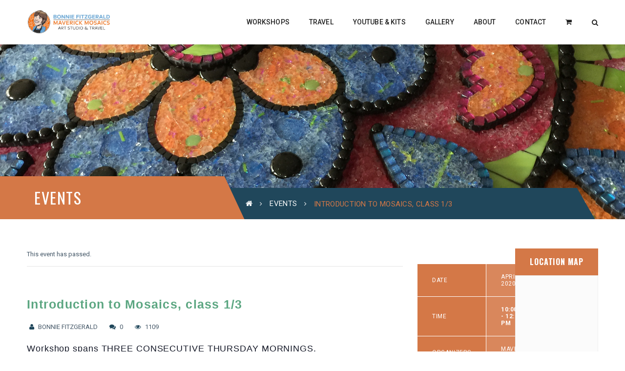

--- FILE ---
content_type: text/html; charset=UTF-8
request_url: https://maverickmosaics.com/event/introduction-to-mosaics-class-1-3/
body_size: 16371
content:
<!DOCTYPE html>
<!-- Open Html -->
<html lang="en-US">
	<!-- Open Head -->
	<head>
		<meta charset="UTF-8"/>

<meta name="viewport" content="width=device-width, initial-scale=1, maximum-scale=1">

	<meta name="apple-mobile-web-app-title" content="Maverick Mosaics">


    <link rel="apple-touch-icon" sizes="144x144" href="https://maverickmosaics.com/wp-content/uploads/2018/03/apple-icon-144x144.png">

    <link rel="apple-touch-icon" sizes="114x114" href="https://maverickmosaics.com/wp-content/uploads/2018/03/apple-icon-114x114.png">

    <link rel="apple-touch-icon" sizes="72x72" href="https://maverickmosaics.com/wp-content/uploads/2018/03/apple-icon-72x72.png">

    <link rel="apple-touch-icon" sizes="57x57" href="https://maverickmosaics.com/wp-content/uploads/2018/03/apple-icon-57x57.png">

<!--[if lt IE 9]>
<script src="https://oss.maxcdn.com/html5shiv/3.7.2/html5shiv.min.js"></script>
<script src="https://oss.maxcdn.com/respond/1.4.2/respond.min.js"></script>
<script src="http://css3-mediaqueries-js.googlecode.com/svn/trunk/css3-mediaqueries.js"></script>
<![endif]--><title>Events for January 2026 &#8211; Maverick Mosaics</title>
<link rel='stylesheet' id='tec-variables-skeleton-css' property='stylesheet' href='https://maverickmosaics.com/wp-content/plugins/event-tickets/common/build/css/variables-skeleton.css?ver=6.10.1' type='text/css' media='all' />
<link rel='stylesheet' id='tec-variables-full-css' property='stylesheet' href='https://maverickmosaics.com/wp-content/plugins/event-tickets/common/build/css/variables-full.css?ver=6.10.1' type='text/css' media='all' />
<link rel='stylesheet' id='tribe-common-skeleton-style-css' property='stylesheet' href='https://maverickmosaics.com/wp-content/plugins/event-tickets/common/build/css/common-skeleton.css?ver=6.10.1' type='text/css' media='all' />
<link rel='stylesheet' id='tribe-common-full-style-css' property='stylesheet' href='https://maverickmosaics.com/wp-content/plugins/event-tickets/common/build/css/common-full.css?ver=6.10.1' type='text/css' media='all' />
<link rel='stylesheet' id='tribe-events-views-v2-bootstrap-datepicker-styles-css' property='stylesheet' href='https://maverickmosaics.com/wp-content/plugins/the-events-calendar/vendor/bootstrap-datepicker/css/bootstrap-datepicker.standalone.min.css?ver=6.15.13' type='text/css' media='all' />
<link rel='stylesheet' id='tribe-tooltipster-css-css' property='stylesheet' href='https://maverickmosaics.com/wp-content/plugins/event-tickets/common/vendor/tooltipster/tooltipster.bundle.min.css?ver=6.10.1' type='text/css' media='all' />
<link rel='stylesheet' id='tribe-events-views-v2-skeleton-css' property='stylesheet' href='https://maverickmosaics.com/wp-content/plugins/the-events-calendar/build/css/views-skeleton.css?ver=6.15.13' type='text/css' media='all' />
<link rel='stylesheet' id='tribe-events-views-v2-full-css' property='stylesheet' href='https://maverickmosaics.com/wp-content/plugins/the-events-calendar/build/css/views-full.css?ver=6.15.13' type='text/css' media='all' />
<link rel='stylesheet' id='tribe-events-views-v2-print-css' property='stylesheet' href='https://maverickmosaics.com/wp-content/plugins/the-events-calendar/build/css/views-print.css?ver=6.15.13' type='text/css' media='print' />
<meta name='robots' content='max-image-preview:large' />
<link rel='dns-prefetch' href='//fonts.googleapis.com' />
<link rel="alternate" type="application/rss+xml" title="Maverick Mosaics &raquo; Feed" href="https://maverickmosaics.com/feed/" />
<link rel="alternate" type="application/rss+xml" title="Maverick Mosaics &raquo; Comments Feed" href="https://maverickmosaics.com/comments/feed/" />
<link rel="alternate" type="text/calendar" title="Maverick Mosaics &raquo; iCal Feed" href="https://maverickmosaics.com/events/?ical=1" />
<link rel="alternate" title="oEmbed (JSON)" type="application/json+oembed" href="https://maverickmosaics.com/wp-json/oembed/1.0/embed?url=https%3A%2F%2Fmaverickmosaics.com%2Fevent%2Fintroduction-to-mosaics-class-1-3%2F" />
<link rel="alternate" title="oEmbed (XML)" type="text/xml+oembed" href="https://maverickmosaics.com/wp-json/oembed/1.0/embed?url=https%3A%2F%2Fmaverickmosaics.com%2Fevent%2Fintroduction-to-mosaics-class-1-3%2F&#038;format=xml" />
<style id='wp-img-auto-sizes-contain-inline-css' type='text/css'>
img:is([sizes=auto i],[sizes^="auto," i]){contain-intrinsic-size:3000px 1500px}
/*# sourceURL=wp-img-auto-sizes-contain-inline-css */
</style>
<link rel='stylesheet' id='dashicons-css' property='stylesheet' href='https://maverickmosaics.com/wp-includes/css/dashicons.min.css?ver=6.9' type='text/css' media='all' />
<link rel='stylesheet' id='event-tickets-tickets-css-css' property='stylesheet' href='https://maverickmosaics.com/wp-content/plugins/event-tickets/build/css/tickets-v1.css?ver=5.27.3' type='text/css' media='all' />
<link rel='stylesheet' id='event-tickets-tickets-rsvp-css-css' property='stylesheet' href='https://maverickmosaics.com/wp-content/plugins/event-tickets/build/css/rsvp-v1.css?ver=5.27.3' type='text/css' media='all' />
<link rel='stylesheet' id='tribe-events-v2-single-skeleton-css' property='stylesheet' href='https://maverickmosaics.com/wp-content/plugins/the-events-calendar/build/css/tribe-events-single-skeleton.css?ver=6.15.13' type='text/css' media='all' />
<link rel='stylesheet' id='tribe-events-v2-single-skeleton-full-css' property='stylesheet' href='https://maverickmosaics.com/wp-content/plugins/the-events-calendar/build/css/tribe-events-single-full.css?ver=6.15.13' type='text/css' media='all' />
<style id='wp-emoji-styles-inline-css' type='text/css'>

	img.wp-smiley, img.emoji {
		display: inline !important;
		border: none !important;
		box-shadow: none !important;
		height: 1em !important;
		width: 1em !important;
		margin: 0 0.07em !important;
		vertical-align: -0.1em !important;
		background: none !important;
		padding: 0 !important;
	}
/*# sourceURL=wp-emoji-styles-inline-css */
</style>
<link rel='stylesheet' id='wp-block-library-css' property='stylesheet' href='https://maverickmosaics.com/wp-includes/css/dist/block-library/style.min.css?ver=6.9' type='text/css' media='all' />
<link rel='stylesheet' id='wc-blocks-style-css' property='stylesheet' href='https://maverickmosaics.com/wp-content/plugins/woocommerce/assets/client/blocks/wc-blocks.css?ver=wc-10.4.3' type='text/css' media='all' />
<style id='global-styles-inline-css' type='text/css'>
:root{--wp--preset--aspect-ratio--square: 1;--wp--preset--aspect-ratio--4-3: 4/3;--wp--preset--aspect-ratio--3-4: 3/4;--wp--preset--aspect-ratio--3-2: 3/2;--wp--preset--aspect-ratio--2-3: 2/3;--wp--preset--aspect-ratio--16-9: 16/9;--wp--preset--aspect-ratio--9-16: 9/16;--wp--preset--color--black: #000000;--wp--preset--color--cyan-bluish-gray: #abb8c3;--wp--preset--color--white: #ffffff;--wp--preset--color--pale-pink: #f78da7;--wp--preset--color--vivid-red: #cf2e2e;--wp--preset--color--luminous-vivid-orange: #ff6900;--wp--preset--color--luminous-vivid-amber: #fcb900;--wp--preset--color--light-green-cyan: #7bdcb5;--wp--preset--color--vivid-green-cyan: #00d084;--wp--preset--color--pale-cyan-blue: #8ed1fc;--wp--preset--color--vivid-cyan-blue: #0693e3;--wp--preset--color--vivid-purple: #9b51e0;--wp--preset--gradient--vivid-cyan-blue-to-vivid-purple: linear-gradient(135deg,rgb(6,147,227) 0%,rgb(155,81,224) 100%);--wp--preset--gradient--light-green-cyan-to-vivid-green-cyan: linear-gradient(135deg,rgb(122,220,180) 0%,rgb(0,208,130) 100%);--wp--preset--gradient--luminous-vivid-amber-to-luminous-vivid-orange: linear-gradient(135deg,rgb(252,185,0) 0%,rgb(255,105,0) 100%);--wp--preset--gradient--luminous-vivid-orange-to-vivid-red: linear-gradient(135deg,rgb(255,105,0) 0%,rgb(207,46,46) 100%);--wp--preset--gradient--very-light-gray-to-cyan-bluish-gray: linear-gradient(135deg,rgb(238,238,238) 0%,rgb(169,184,195) 100%);--wp--preset--gradient--cool-to-warm-spectrum: linear-gradient(135deg,rgb(74,234,220) 0%,rgb(151,120,209) 20%,rgb(207,42,186) 40%,rgb(238,44,130) 60%,rgb(251,105,98) 80%,rgb(254,248,76) 100%);--wp--preset--gradient--blush-light-purple: linear-gradient(135deg,rgb(255,206,236) 0%,rgb(152,150,240) 100%);--wp--preset--gradient--blush-bordeaux: linear-gradient(135deg,rgb(254,205,165) 0%,rgb(254,45,45) 50%,rgb(107,0,62) 100%);--wp--preset--gradient--luminous-dusk: linear-gradient(135deg,rgb(255,203,112) 0%,rgb(199,81,192) 50%,rgb(65,88,208) 100%);--wp--preset--gradient--pale-ocean: linear-gradient(135deg,rgb(255,245,203) 0%,rgb(182,227,212) 50%,rgb(51,167,181) 100%);--wp--preset--gradient--electric-grass: linear-gradient(135deg,rgb(202,248,128) 0%,rgb(113,206,126) 100%);--wp--preset--gradient--midnight: linear-gradient(135deg,rgb(2,3,129) 0%,rgb(40,116,252) 100%);--wp--preset--font-size--small: 13px;--wp--preset--font-size--medium: 20px;--wp--preset--font-size--large: 36px;--wp--preset--font-size--x-large: 42px;--wp--preset--spacing--20: 0.44rem;--wp--preset--spacing--30: 0.67rem;--wp--preset--spacing--40: 1rem;--wp--preset--spacing--50: 1.5rem;--wp--preset--spacing--60: 2.25rem;--wp--preset--spacing--70: 3.38rem;--wp--preset--spacing--80: 5.06rem;--wp--preset--shadow--natural: 6px 6px 9px rgba(0, 0, 0, 0.2);--wp--preset--shadow--deep: 12px 12px 50px rgba(0, 0, 0, 0.4);--wp--preset--shadow--sharp: 6px 6px 0px rgba(0, 0, 0, 0.2);--wp--preset--shadow--outlined: 6px 6px 0px -3px rgb(255, 255, 255), 6px 6px rgb(0, 0, 0);--wp--preset--shadow--crisp: 6px 6px 0px rgb(0, 0, 0);}:where(.is-layout-flex){gap: 0.5em;}:where(.is-layout-grid){gap: 0.5em;}body .is-layout-flex{display: flex;}.is-layout-flex{flex-wrap: wrap;align-items: center;}.is-layout-flex > :is(*, div){margin: 0;}body .is-layout-grid{display: grid;}.is-layout-grid > :is(*, div){margin: 0;}:where(.wp-block-columns.is-layout-flex){gap: 2em;}:where(.wp-block-columns.is-layout-grid){gap: 2em;}:where(.wp-block-post-template.is-layout-flex){gap: 1.25em;}:where(.wp-block-post-template.is-layout-grid){gap: 1.25em;}.has-black-color{color: var(--wp--preset--color--black) !important;}.has-cyan-bluish-gray-color{color: var(--wp--preset--color--cyan-bluish-gray) !important;}.has-white-color{color: var(--wp--preset--color--white) !important;}.has-pale-pink-color{color: var(--wp--preset--color--pale-pink) !important;}.has-vivid-red-color{color: var(--wp--preset--color--vivid-red) !important;}.has-luminous-vivid-orange-color{color: var(--wp--preset--color--luminous-vivid-orange) !important;}.has-luminous-vivid-amber-color{color: var(--wp--preset--color--luminous-vivid-amber) !important;}.has-light-green-cyan-color{color: var(--wp--preset--color--light-green-cyan) !important;}.has-vivid-green-cyan-color{color: var(--wp--preset--color--vivid-green-cyan) !important;}.has-pale-cyan-blue-color{color: var(--wp--preset--color--pale-cyan-blue) !important;}.has-vivid-cyan-blue-color{color: var(--wp--preset--color--vivid-cyan-blue) !important;}.has-vivid-purple-color{color: var(--wp--preset--color--vivid-purple) !important;}.has-black-background-color{background-color: var(--wp--preset--color--black) !important;}.has-cyan-bluish-gray-background-color{background-color: var(--wp--preset--color--cyan-bluish-gray) !important;}.has-white-background-color{background-color: var(--wp--preset--color--white) !important;}.has-pale-pink-background-color{background-color: var(--wp--preset--color--pale-pink) !important;}.has-vivid-red-background-color{background-color: var(--wp--preset--color--vivid-red) !important;}.has-luminous-vivid-orange-background-color{background-color: var(--wp--preset--color--luminous-vivid-orange) !important;}.has-luminous-vivid-amber-background-color{background-color: var(--wp--preset--color--luminous-vivid-amber) !important;}.has-light-green-cyan-background-color{background-color: var(--wp--preset--color--light-green-cyan) !important;}.has-vivid-green-cyan-background-color{background-color: var(--wp--preset--color--vivid-green-cyan) !important;}.has-pale-cyan-blue-background-color{background-color: var(--wp--preset--color--pale-cyan-blue) !important;}.has-vivid-cyan-blue-background-color{background-color: var(--wp--preset--color--vivid-cyan-blue) !important;}.has-vivid-purple-background-color{background-color: var(--wp--preset--color--vivid-purple) !important;}.has-black-border-color{border-color: var(--wp--preset--color--black) !important;}.has-cyan-bluish-gray-border-color{border-color: var(--wp--preset--color--cyan-bluish-gray) !important;}.has-white-border-color{border-color: var(--wp--preset--color--white) !important;}.has-pale-pink-border-color{border-color: var(--wp--preset--color--pale-pink) !important;}.has-vivid-red-border-color{border-color: var(--wp--preset--color--vivid-red) !important;}.has-luminous-vivid-orange-border-color{border-color: var(--wp--preset--color--luminous-vivid-orange) !important;}.has-luminous-vivid-amber-border-color{border-color: var(--wp--preset--color--luminous-vivid-amber) !important;}.has-light-green-cyan-border-color{border-color: var(--wp--preset--color--light-green-cyan) !important;}.has-vivid-green-cyan-border-color{border-color: var(--wp--preset--color--vivid-green-cyan) !important;}.has-pale-cyan-blue-border-color{border-color: var(--wp--preset--color--pale-cyan-blue) !important;}.has-vivid-cyan-blue-border-color{border-color: var(--wp--preset--color--vivid-cyan-blue) !important;}.has-vivid-purple-border-color{border-color: var(--wp--preset--color--vivid-purple) !important;}.has-vivid-cyan-blue-to-vivid-purple-gradient-background{background: var(--wp--preset--gradient--vivid-cyan-blue-to-vivid-purple) !important;}.has-light-green-cyan-to-vivid-green-cyan-gradient-background{background: var(--wp--preset--gradient--light-green-cyan-to-vivid-green-cyan) !important;}.has-luminous-vivid-amber-to-luminous-vivid-orange-gradient-background{background: var(--wp--preset--gradient--luminous-vivid-amber-to-luminous-vivid-orange) !important;}.has-luminous-vivid-orange-to-vivid-red-gradient-background{background: var(--wp--preset--gradient--luminous-vivid-orange-to-vivid-red) !important;}.has-very-light-gray-to-cyan-bluish-gray-gradient-background{background: var(--wp--preset--gradient--very-light-gray-to-cyan-bluish-gray) !important;}.has-cool-to-warm-spectrum-gradient-background{background: var(--wp--preset--gradient--cool-to-warm-spectrum) !important;}.has-blush-light-purple-gradient-background{background: var(--wp--preset--gradient--blush-light-purple) !important;}.has-blush-bordeaux-gradient-background{background: var(--wp--preset--gradient--blush-bordeaux) !important;}.has-luminous-dusk-gradient-background{background: var(--wp--preset--gradient--luminous-dusk) !important;}.has-pale-ocean-gradient-background{background: var(--wp--preset--gradient--pale-ocean) !important;}.has-electric-grass-gradient-background{background: var(--wp--preset--gradient--electric-grass) !important;}.has-midnight-gradient-background{background: var(--wp--preset--gradient--midnight) !important;}.has-small-font-size{font-size: var(--wp--preset--font-size--small) !important;}.has-medium-font-size{font-size: var(--wp--preset--font-size--medium) !important;}.has-large-font-size{font-size: var(--wp--preset--font-size--large) !important;}.has-x-large-font-size{font-size: var(--wp--preset--font-size--x-large) !important;}
/*# sourceURL=global-styles-inline-css */
</style>

<style id='classic-theme-styles-inline-css' type='text/css'>
/*! This file is auto-generated */
.wp-block-button__link{color:#fff;background-color:#32373c;border-radius:9999px;box-shadow:none;text-decoration:none;padding:calc(.667em + 2px) calc(1.333em + 2px);font-size:1.125em}.wp-block-file__button{background:#32373c;color:#fff;text-decoration:none}
/*# sourceURL=/wp-includes/css/classic-themes.min.css */
</style>
<link rel='stylesheet' id='contact-form-7-css' property='stylesheet' href='https://maverickmosaics.com/wp-content/plugins/contact-form-7/includes/css/styles.css?ver=6.1.4' type='text/css' media='all' />
<link rel='stylesheet' id='rs-plugin-settings-css' property='stylesheet' href='https://maverickmosaics.com/wp-content/plugins/revslider/public/assets/css/settings.css?ver=5.4.1' type='text/css' media='all' />
<style id='rs-plugin-settings-inline-css' type='text/css'>
#rs-demo-id {}
/*# sourceURL=rs-plugin-settings-inline-css */
</style>
<link rel='stylesheet' id='woocommerce-layout-css' property='stylesheet' href='https://maverickmosaics.com/wp-content/plugins/woocommerce/assets/css/woocommerce-layout.css?ver=10.4.3' type='text/css' media='all' />
<link rel='stylesheet' id='woocommerce-smallscreen-css' property='stylesheet' href='https://maverickmosaics.com/wp-content/plugins/woocommerce/assets/css/woocommerce-smallscreen.css?ver=10.4.3' type='text/css' media='only screen and (max-width: 768px)' />
<link rel='stylesheet' id='woocommerce-general-css' property='stylesheet' href='https://maverickmosaics.com/wp-content/plugins/woocommerce/assets/css/woocommerce.css?ver=10.4.3' type='text/css' media='all' />
<style id='woocommerce-inline-inline-css' type='text/css'>
.woocommerce form .form-row .required { visibility: visible; }
/*# sourceURL=woocommerce-inline-inline-css */
</style>
<link rel='stylesheet' id='xmenu-menu-amination-css' property='stylesheet' href='https://maverickmosaics.com/wp-content/themes/academia/g5plus-framework/xmenu/assets/css/amination.css?ver=6.9' type='text/css' media='all' />
<link rel='stylesheet' id='heateor_sss_frontend_css-css' property='stylesheet' href='https://maverickmosaics.com/wp-content/plugins/sassy-social-share/public/css/sassy-social-share-public.css?ver=3.3.79' type='text/css' media='all' />
<style id='heateor_sss_frontend_css-inline-css' type='text/css'>
.heateor_sss_button_instagram span.heateor_sss_svg,a.heateor_sss_instagram span.heateor_sss_svg{background:radial-gradient(circle at 30% 107%,#fdf497 0,#fdf497 5%,#fd5949 45%,#d6249f 60%,#285aeb 90%)}.heateor_sss_horizontal_sharing .heateor_sss_svg,.heateor_sss_standard_follow_icons_container .heateor_sss_svg{color:#fff;border-width:0px;border-style:solid;border-color:transparent}.heateor_sss_horizontal_sharing .heateorSssTCBackground{color:#666}.heateor_sss_horizontal_sharing span.heateor_sss_svg:hover,.heateor_sss_standard_follow_icons_container span.heateor_sss_svg:hover{border-color:transparent;}.heateor_sss_vertical_sharing span.heateor_sss_svg,.heateor_sss_floating_follow_icons_container span.heateor_sss_svg{color:#fff;border-width:0px;border-style:solid;border-color:transparent;}.heateor_sss_vertical_sharing .heateorSssTCBackground{color:#666;}.heateor_sss_vertical_sharing span.heateor_sss_svg:hover,.heateor_sss_floating_follow_icons_container span.heateor_sss_svg:hover{border-color:transparent;}@media screen and (max-width:783px) {.heateor_sss_vertical_sharing{display:none!important}}
/*# sourceURL=heateor_sss_frontend_css-inline-css */
</style>
<link rel='stylesheet' id='event-tickets-rsvp-css' property='stylesheet' href='https://maverickmosaics.com/wp-content/plugins/event-tickets/build/css/rsvp.css?ver=5.27.3' type='text/css' media='all' />
<link rel='stylesheet' id='font-awesome-css' property='stylesheet' href='https://maverickmosaics.com/wp-content/themes/academia/assets/plugins/fonts-awesome/css/font-awesome.min.css?ver=6.9' type='text/css' media='all' />
<link rel='stylesheet' id='font-awesome-animation-css' property='stylesheet' href='https://maverickmosaics.com/wp-content/themes/academia/assets/plugins/fonts-awesome/css/font-awesome-animation.min.css?ver=6.9' type='text/css' media='all' />
<link rel='stylesheet' id='bootstrap-css' property='stylesheet' href='https://maverickmosaics.com/wp-content/themes/academia/assets/plugins/bootstrap/css/bootstrap.min.css?ver=6.9' type='text/css' media='all' />
<link rel='stylesheet' id='owl-carousel-css' property='stylesheet' href='https://maverickmosaics.com/wp-content/themes/academia/assets/plugins/owl-carousel/assets/owl.carousel.min.css?ver=6.9' type='text/css' media='all' />
<link rel='stylesheet' id='prettyPhoto-css' property='stylesheet' href='https://maverickmosaics.com/wp-content/themes/academia/assets/plugins/prettyPhoto/css/prettyPhoto.min.css?ver=6.9' type='text/css' media='all' />
<link rel='stylesheet' id='peffect-scrollbar-css' property='stylesheet' href='https://maverickmosaics.com/wp-content/themes/academia/assets/plugins/perfect-scrollbar/css/perfect-scrollbar.min.css?ver=6.9' type='text/css' media='all' />
<link rel='stylesheet' id='slick-css' property='stylesheet' href='https://maverickmosaics.com/wp-content/themes/academia/assets/plugins/slick/css/slick.min.css?ver=6.9' type='text/css' media='all' />
<link rel='stylesheet' id='g5plus_framework_style-css' property='stylesheet' href='https://maverickmosaics.com/wp-content/themes/academia/style.min.css?ver=6.9' type='text/css' media='all' />
<link rel='stylesheet' id='redux-google-fonts-g5plus_academia_options-css' property='stylesheet' href='https://fonts.googleapis.com/css?family=Roboto%3A100%2C300%2C400%2C500%2C700%2C900%2C100italic%2C300italic%2C400italic%2C500italic%2C700italic%2C900italic%7COswald%3A300%2C400%2C700&#038;ver=1735868581' type='text/css' media='all' />
<link rel='stylesheet' id='child-style-css' property='stylesheet' href='https://maverickmosaics.com/wp-content/themes/academia-child/style.css?ver=6.9' type='text/css' media='all' />
<script type="text/javascript" src="https://maverickmosaics.com/wp-includes/js/jquery/jquery.min.js?ver=3.7.1" id="jquery-core-js"></script>
<script type="text/javascript" src="https://maverickmosaics.com/wp-includes/js/jquery/jquery-migrate.min.js?ver=3.4.1" id="jquery-migrate-js"></script>
<script type="text/javascript" src="https://maverickmosaics.com/wp-content/plugins/event-tickets/common/build/js/tribe-common.js?ver=9c44e11f3503a33e9540" id="tribe-common-js"></script>
<script type="text/javascript" src="https://maverickmosaics.com/wp-content/plugins/the-events-calendar/build/js/views/breakpoints.js?ver=4208de2df2852e0b91ec" id="tribe-events-views-v2-breakpoints-js"></script>
<script type="text/javascript" src="https://maverickmosaics.com/wp-content/plugins/revslider/public/assets/js/jquery.themepunch.tools.min.js?ver=5.4.1" id="tp-tools-js"></script>
<script type="text/javascript" src="https://maverickmosaics.com/wp-content/plugins/revslider/public/assets/js/jquery.themepunch.revolution.min.js?ver=5.4.1" id="revmin-js"></script>
<script type="text/javascript" src="https://maverickmosaics.com/wp-content/plugins/woocommerce/assets/js/jquery-blockui/jquery.blockUI.min.js?ver=2.7.0-wc.10.4.3" id="wc-jquery-blockui-js" data-wp-strategy="defer"></script>
<script type="text/javascript" id="wc-add-to-cart-js-extra">
/* <![CDATA[ */
var wc_add_to_cart_params = {"ajax_url":"/wp-admin/admin-ajax.php","wc_ajax_url":"/?wc-ajax=%%endpoint%%","i18n_view_cart":"View cart","cart_url":null,"is_cart":"","cart_redirect_after_add":"no"};
//# sourceURL=wc-add-to-cart-js-extra
/* ]]> */
</script>
<script type="text/javascript" src="https://maverickmosaics.com/wp-content/plugins/woocommerce/assets/js/frontend/add-to-cart.min.js?ver=10.4.3" id="wc-add-to-cart-js" data-wp-strategy="defer"></script>
<script type="text/javascript" src="https://maverickmosaics.com/wp-content/plugins/woocommerce/assets/js/js-cookie/js.cookie.min.js?ver=2.1.4-wc.10.4.3" id="wc-js-cookie-js" defer="defer" data-wp-strategy="defer"></script>
<script type="text/javascript" id="woocommerce-js-extra">
/* <![CDATA[ */
var woocommerce_params = {"ajax_url":"/wp-admin/admin-ajax.php","wc_ajax_url":"/?wc-ajax=%%endpoint%%","i18n_password_show":"Show password","i18n_password_hide":"Hide password"};
//# sourceURL=woocommerce-js-extra
/* ]]> */
</script>
<script type="text/javascript" src="https://maverickmosaics.com/wp-content/plugins/woocommerce/assets/js/frontend/woocommerce.min.js?ver=10.4.3" id="woocommerce-js" defer="defer" data-wp-strategy="defer"></script>
<script type="text/javascript" src="https://maverickmosaics.com/wp-content/plugins/js_composer/assets/js/vendors/woocommerce-add-to-cart.js?ver=7.9" id="vc_woocommerce-add-to-cart-js-js"></script>
<script></script><link rel="https://api.w.org/" href="https://maverickmosaics.com/wp-json/" /><link rel="alternate" title="JSON" type="application/json" href="https://maverickmosaics.com/wp-json/wp/v2/tribe_events/2990" /><link rel="EditURI" type="application/rsd+xml" title="RSD" href="https://maverickmosaics.com/xmlrpc.php?rsd" />
<link rel="canonical" href="https://maverickmosaics.com/event/introduction-to-mosaics-class-1-3/" />
<link rel='shortlink' href='https://maverickmosaics.com/?p=2990' />
<meta name="et-api-version" content="v1"><meta name="et-api-origin" content="https://maverickmosaics.com"><link rel="https://theeventscalendar.com/" href="https://maverickmosaics.com/wp-json/tribe/tickets/v1/" /><meta name="tec-api-version" content="v1"><meta name="tec-api-origin" content="https://maverickmosaics.com"><link rel="alternate" href="https://maverickmosaics.com/wp-json/tribe/events/v1/events/2990" /><style id="g5plus_custom_style" type="text/css"></style><style type="text/css">
                     @media screen and (min-width: 992px){
.x-sub-menu-standard a.x-menu-a-text>span.x-menu-text, .x-sub-menu-standard a.x-menu-a-text>i.x-menu-icon {
      text-transform: uppercase;
    font-size: 13px;
}
}                </style>	<noscript><style>.woocommerce-product-gallery{ opacity: 1 !important; }</style></noscript>
	<meta name="generator" content="Powered by WPBakery Page Builder - drag and drop page builder for WordPress."/>
<style type="text/css" id="custom-background-css">
body.custom-background { background-image: url("https://maverickmosaics.com/wp-content/uploads/2020/11/cropped-Flower_complete.jpg"); background-position: left top; background-size: auto; background-repeat: repeat; background-attachment: scroll; }
</style>
	<script type="application/ld+json">
[{"@context":"http://schema.org","@type":"Event","name":"Introduction to Mosaics, class 1/3","description":"&lt;p&gt;Workshop spans THREE CONSECUTIVE THURSDAY MORNINGS. April 16, 23 &amp; 30, 2020, at the Vienna Art Center Space\u00a0NEW LOCATION, 243 Church St.\u00a0 suite 100 LL (basement), NW Vienna, VA.&lt;/p&gt;\\n","url":"https://maverickmosaics.com/event/introduction-to-mosaics-class-1-3/","eventAttendanceMode":"https://schema.org/OfflineEventAttendanceMode","eventStatus":"https://schema.org/EventScheduled","startDate":"2020-04-16T10:00:00+00:00","endDate":"2020-04-16T12:30:00+00:00","location":{"@type":"Place","name":"Vienna Art Center","description":"&lt;p&gt;Vienna Art Society NEW space, take elevator to lower level. Lots of parking to the side and back of building.&lt;/p&gt;\\n","url":"","address":{"@type":"PostalAddress","streetAddress":"243 Church St., NW","addressLocality":"Vienna","addressRegion":"VA","postalCode":"22180","addressCountry":"United States"},"telephone":"","sameAs":""},"organizer":{"@type":"Person","name":"Maverick Mosaics","description":"","url":"","telephone":"703-856-5160","email":"c&#111;n&#116;&#97;&#99;t&#64;ma&#118;eric&#107;&#109;&#111;&#115;&#97;ic&#115;.c&#111;&#109;","sameAs":""},"performer":"Organization"}]
</script><meta name="generator" content="Powered by Slider Revolution 5.4.1 - responsive, Mobile-Friendly Slider Plugin for WordPress with comfortable drag and drop interface." />
<link rel="icon" href="https://maverickmosaics.com/wp-content/uploads/2025/03/cropped-BONNIE-LOGO-CARTOON-CIRCLE-2024-32x32.jpg" sizes="32x32" />
<link rel="icon" href="https://maverickmosaics.com/wp-content/uploads/2025/03/cropped-BONNIE-LOGO-CARTOON-CIRCLE-2024-192x192.jpg" sizes="192x192" />
<link rel="apple-touch-icon" href="https://maverickmosaics.com/wp-content/uploads/2025/03/cropped-BONNIE-LOGO-CARTOON-CIRCLE-2024-180x180.jpg" />
<meta name="msapplication-TileImage" content="https://maverickmosaics.com/wp-content/uploads/2025/03/cropped-BONNIE-LOGO-CARTOON-CIRCLE-2024-270x270.jpg" />
<link rel="stylesheet" type="text/css" media="all" href="https://maverickmosaics.com/?custom-page=header-custom-css&amp;current_page_id=2990"/><style type="text/css" title="dynamic-css" class="options-output">body{background-repeat:no-repeat;background-size:cover;background-attachment:fixed;background-position:center center;}.site-loading{background-color:#ffffff;}body{font-family:Roboto;line-height:24px;font-weight:400;font-style:normal;font-size:13px;}h1{font-family:Oswald;line-height:48px;font-weight:700;font-style:normal;font-size:36px;}h2{font-family:Oswald;line-height:39px;font-weight:700;font-style:normal;font-size:29px;}h3{font-family:Oswald;line-height:29px;font-weight:400;font-style:normal;font-size:22px;}h4{font-family:Oswald;line-height:23px;font-weight:400;font-style:normal;font-size:17px;}h5{font-family:Oswald;line-height:17px;font-weight:400;font-style:normal;font-size:13px;}h6{font-family:Oswald;line-height:15px;font-weight:400;font-style:normal;font-size:11px;}{font-family:Oswald;}{font-family:Roboto;}{font-family:Oswald;}</style><noscript><style> .wpb_animate_when_almost_visible { opacity: 1; }</style></noscript>	</head>
	<!-- Close Head -->
	<body class="wp-singular tribe_events-template-default single single-tribe_events postid-2990 custom-background wp-theme-academia wp-child-theme-academia-child theme-academia woocommerce-no-js tribe-events-page-template tribe-no-js footer-static header-1 chrome woocommerce wpb-js-composer js-comp-ver-7.9 vc_responsive events-single tribe-events-style-full tribe-events-style-theme tribe-theme-academia" data-responsive="991" data-header="header-1">

				<!-- Open Wrapper -->
		<div id="wrapper">

		<header id="main-header-wrapper" class="main-header">
					<div class="header-nav-wrapper header-1 header-sticky">
	<div class="container">
		<div class="header-container clearfix">
			<div class="header-logo">
	<a href="https://maverickmosaics.com/" title="Maverick Mosaics - Creating beautiful art and unique learning experiences.">
		<img class="has-retina"  src="https://maverickmosaics.com/wp-content/uploads/2025/01/BONNIE-NEW-LOGO-LAYOUTS-4-scaled.jpeg" alt="Maverick Mosaics - Creating beautiful art and unique learning experiences." />
					<img class="retina-logo"  src="https://maverickmosaics.com/wp-content/uploads/2025/01/BONNIE-NEW-LOGO-LAYOUTS-4-scaled.jpeg" alt="Maverick Mosaics - Creating beautiful art and unique learning experiences."/>
			</a>
</div>
			<div class="header-nav-right">
									<div id="primary-menu" class="menu-wrapper">
						<ul id="main-menu" class="main-menu sub-menu-dark x-nav-menu x-nav-menu_main-menu x-animate-sign-flip"><li id="menu-item-1420" class="menu-item menu-item-type-post_type menu-item-object-page menu-item-has-children x-menu-item x-item-menu-standard"><a href="https://maverickmosaics.com/workshops/" class="x-menu-a-text"><span class="x-menu-text">Workshops</span><b class="x-caret"></b></a>			<ul class="x-sub-menu x-sub-menu-standard x-list-style-none">
		<li id="menu-item-1616" class="menu-item menu-item-type-post_type menu-item-object-page x-menu-item x-item-menu-standard"><a href="https://maverickmosaics.com/workshops/" class="x-menu-a-text"><span class="x-menu-text">Browse Workshops</span></a></li><li id="menu-item-1732" class="menu-item menu-item-type-post_type menu-item-object-page x-menu-item x-item-menu-standard"><a href="https://maverickmosaics.com/workshop-cancellation-policy/" class="x-menu-a-text"><span class="x-menu-text">Workshop Cancellation &#038; Studio Policies</span></a></li><li id="menu-item-1450" class="menu-item menu-item-type-post_type menu-item-object-page x-menu-item x-item-menu-standard"><a href="https://maverickmosaics.com/workshops/how-to-register/" class="x-menu-a-text"><span class="x-menu-text">Registering for a Workshop</span></a></li><li id="menu-item-1451" class="menu-item menu-item-type-post_type menu-item-object-page x-menu-item x-item-menu-standard"><a href="https://maverickmosaics.com/workshops/workshop-schedules/" class="x-menu-a-text"><span class="x-menu-text">Workshop Schedules</span></a></li></ul></li><li id="menu-item-1702" class="menu-item menu-item-type-post_type menu-item-object-page x-menu-item x-item-menu-standard"><a href="https://maverickmosaics.com/artful-travel/" class="x-menu-a-text"><span class="x-menu-text">Travel</span></a></li><li id="menu-item-4021" class="menu-item menu-item-type-post_type menu-item-object-page x-menu-item x-item-menu-standard"><a href="https://maverickmosaics.com/pre-recorded-online-learning/" class="x-menu-a-text"><span class="x-menu-text">YouTube &#038; Kits</span></a></li><li id="menu-item-1414" class="menu-item menu-item-type-post_type menu-item-object-page menu-item-has-children x-menu-item x-item-menu-standard"><a href="https://maverickmosaics.com/galleries/" class="x-menu-a-text"><span class="x-menu-text">Gallery</span><b class="x-caret"></b></a>			<ul class="x-sub-menu x-sub-menu-standard x-list-style-none">
		<li id="menu-item-1418" class="menu-item menu-item-type-post_type menu-item-object-page x-menu-item x-item-menu-standard"><a href="https://maverickmosaics.com/galleries/architectural-art/" class="x-menu-a-text"><span class="x-menu-text">Architectural Art</span></a></li><li id="menu-item-1415" class="menu-item menu-item-type-post_type menu-item-object-page x-menu-item x-item-menu-standard"><a href="https://maverickmosaics.com/galleries/installation-videos/" class="x-menu-a-text"><span class="x-menu-text">Installation Videos</span></a></li><li id="menu-item-1416" class="menu-item menu-item-type-post_type menu-item-object-page x-menu-item x-item-menu-standard"><a href="https://maverickmosaics.com/galleries/fine-art/" class="x-menu-a-text"><span class="x-menu-text">Fine Art Gallery</span></a></li><li id="menu-item-1417" class="menu-item menu-item-type-post_type menu-item-object-page x-menu-item x-item-menu-standard"><a href="https://maverickmosaics.com/galleries/legacy-projects/" class="x-menu-a-text"><span class="x-menu-text">Legacy Projects</span></a></li><li id="menu-item-1480" class="menu-item menu-item-type-post_type menu-item-object-page x-menu-item x-item-menu-standard"><a href="https://maverickmosaics.com/about-us/guidelines-to-commission-custom-art/" class="x-menu-a-text"><span class="x-menu-text">Guidelines to Commission Custom Art</span></a></li></ul></li><li id="menu-item-1447" class="menu-item menu-item-type-post_type menu-item-object-page menu-item-has-children x-menu-item x-item-menu-standard"><a href="https://maverickmosaics.com/about-us/" class="x-menu-a-text"><span class="x-menu-text">About</span><b class="x-caret"></b></a>			<ul class="x-sub-menu x-sub-menu-standard x-list-style-none">
		<li id="menu-item-1857" class="menu-item menu-item-type-post_type menu-item-object-page x-menu-item x-item-menu-standard"><a href="https://maverickmosaics.com/about-us/" class="x-menu-a-text"><span class="x-menu-text">Maverick Mosaics</span></a></li><li id="menu-item-2108" class="menu-item menu-item-type-post_type menu-item-object-page x-menu-item x-item-menu-standard"><a href="https://maverickmosaics.com/about-us/testimonials/" class="x-menu-a-text"><span class="x-menu-text">Testimonials</span></a></li><li id="menu-item-4216" class="menu-item menu-item-type-post_type menu-item-object-page x-menu-item x-item-menu-standard"><a href="https://maverickmosaics.com/about-us/pinchpals/" class="x-menu-a-text"><span class="x-menu-text">PinchPals</span></a></li><li id="menu-item-3212" class="menu-item menu-item-type-post_type menu-item-object-page x-menu-item x-item-menu-standard"><a href="https://maverickmosaics.com/about-us/podcast/" class="x-menu-a-text"><span class="x-menu-text">Podcast</span></a></li></ul></li><li id="menu-item-1226" class="menu-item menu-item-type-post_type menu-item-object-page x-menu-item x-item-menu-standard"><a href="https://maverickmosaics.com/contact-us/" class="x-menu-a-text"><span class="x-menu-text">Contact</span></a></li></ul>					</div>
									<div class="header-customize header-customize-nav">
		<div class="shopping-cart-wrapper header-customize-item no-price style-default">
			<div class="widget_shopping_cart_content">
			<div class="widget_shopping_cart_icon">
	<i class="fa fa-shopping-cart"></i>
	<span class="total">0</span>
</div>
<div class="cart_list_wrapper ">
	<ul class="cart_list product_list_widget ">
					<li class="empty">
				<h4>An empty cart</h4>
				<p>You have no item in your shopping cart</p>
			</li>
		
	</ul><!-- end product list -->

	
	</div>		</div>
	</div><div class="search-button-wrapper header-customize-item style-default">
	<a class="icon-search-menu" href="#" data-search-type="standard"><i class="fa fa-search"></i></a>
</div>	</div>
			</div>
		</div>
	</div>
</div>	</header><header id="mobile-header-wrapper" class="mobile-header header-mobile-1">
		<div class="header-container-wrapper header-mobile-sticky">
	<div class="container header-mobile-container">
		<div class="header-mobile-inner">
			<div class="toggle-icon-wrapper toggle-mobile-menu" data-ref="nav-menu-mobile" data-drop-type="fly">
				<div class="toggle-icon"> <span></span></div>
			</div>
			<div class="header-customize">
									<div class="search-button-wrapper header-customize-item">
	<a class="icon-search-menu" href="#" data-search-type="standard"><i class="fa fa-search"></i></a>
</div>													<div class="shopping-cart-wrapper header-customize-item no-price style-default">
			<div class="widget_shopping_cart_content">
			<div class="widget_shopping_cart_icon">
	<i class="fa fa-shopping-cart"></i>
	<span class="total">0</span>
</div>
<div class="cart_list_wrapper ">
	<ul class="cart_list product_list_widget ">
					<li class="empty">
				<h4>An empty cart</h4>
				<p>You have no item in your shopping cart</p>
			</li>
		
	</ul><!-- end product list -->

	
	</div>		</div>
	</div>							</div>
			<div class="header-logo-mobile">
	<a href="https://maverickmosaics.com/" title="Maverick Mosaics - Creating beautiful art and unique learning experiences.">
		<img class="has-retina"  src="https://maverickmosaics.com/wp-content/uploads/2025/01/BONNIE-NEW-LOGO-LAYOUTS-4-scaled.jpeg" alt="Maverick Mosaics - Creating beautiful art and unique learning experiences." />
					<img class="retina-logo"  src="https://maverickmosaics.com/wp-content/uploads/2025/01/BONNIE-NEW-LOGO-LAYOUTS-4-scaled.jpeg" alt="Maverick Mosaics - Creating beautiful art and unique learning experiences." />
			</a>
</div>		</div>
		<div id="nav-menu-mobile" class="header-mobile-nav menu-drop-fly">
			<form class="search-form-menu-mobile"  method="get" action="https://maverickmosaics.com/">
			<input type="text" name="s" placeholder="Search...">
			<button type="submit"><i class="fa fa-search"></i></button>
		</form>
					<ul id="menu-main-menu" class="nav-menu-mobile x-nav-menu x-nav-menu_main-menu x-animate-sign-flip"><li id="menu-item-mobile-1420" class="menu-item menu-item-type-post_type menu-item-object-page menu-item-has-children x-menu-item x-item-menu-standard"><a href="https://maverickmosaics.com/workshops/" class="x-menu-a-text"><span class="x-menu-text">Workshops</span><b class="x-caret"></b></a>			<ul class="x-sub-menu x-sub-menu-standard x-list-style-none">
		<li id="menu-item-mobile-1616" class="menu-item menu-item-type-post_type menu-item-object-page x-menu-item x-item-menu-standard"><a href="https://maverickmosaics.com/workshops/" class="x-menu-a-text"><span class="x-menu-text">Browse Workshops</span></a></li><li id="menu-item-mobile-1732" class="menu-item menu-item-type-post_type menu-item-object-page x-menu-item x-item-menu-standard"><a href="https://maverickmosaics.com/workshop-cancellation-policy/" class="x-menu-a-text"><span class="x-menu-text">Workshop Cancellation &#038; Studio Policies</span></a></li><li id="menu-item-mobile-1450" class="menu-item menu-item-type-post_type menu-item-object-page x-menu-item x-item-menu-standard"><a href="https://maverickmosaics.com/workshops/how-to-register/" class="x-menu-a-text"><span class="x-menu-text">Registering for a Workshop</span></a></li><li id="menu-item-mobile-1451" class="menu-item menu-item-type-post_type menu-item-object-page x-menu-item x-item-menu-standard"><a href="https://maverickmosaics.com/workshops/workshop-schedules/" class="x-menu-a-text"><span class="x-menu-text">Workshop Schedules</span></a></li></ul></li><li id="menu-item-mobile-1702" class="menu-item menu-item-type-post_type menu-item-object-page x-menu-item x-item-menu-standard"><a href="https://maverickmosaics.com/artful-travel/" class="x-menu-a-text"><span class="x-menu-text">Travel</span></a></li><li id="menu-item-mobile-4021" class="menu-item menu-item-type-post_type menu-item-object-page x-menu-item x-item-menu-standard"><a href="https://maverickmosaics.com/pre-recorded-online-learning/" class="x-menu-a-text"><span class="x-menu-text">YouTube &#038; Kits</span></a></li><li id="menu-item-mobile-1414" class="menu-item menu-item-type-post_type menu-item-object-page menu-item-has-children x-menu-item x-item-menu-standard"><a href="https://maverickmosaics.com/galleries/" class="x-menu-a-text"><span class="x-menu-text">Gallery</span><b class="x-caret"></b></a>			<ul class="x-sub-menu x-sub-menu-standard x-list-style-none">
		<li id="menu-item-mobile-1418" class="menu-item menu-item-type-post_type menu-item-object-page x-menu-item x-item-menu-standard"><a href="https://maverickmosaics.com/galleries/architectural-art/" class="x-menu-a-text"><span class="x-menu-text">Architectural Art</span></a></li><li id="menu-item-mobile-1415" class="menu-item menu-item-type-post_type menu-item-object-page x-menu-item x-item-menu-standard"><a href="https://maverickmosaics.com/galleries/installation-videos/" class="x-menu-a-text"><span class="x-menu-text">Installation Videos</span></a></li><li id="menu-item-mobile-1416" class="menu-item menu-item-type-post_type menu-item-object-page x-menu-item x-item-menu-standard"><a href="https://maverickmosaics.com/galleries/fine-art/" class="x-menu-a-text"><span class="x-menu-text">Fine Art Gallery</span></a></li><li id="menu-item-mobile-1417" class="menu-item menu-item-type-post_type menu-item-object-page x-menu-item x-item-menu-standard"><a href="https://maverickmosaics.com/galleries/legacy-projects/" class="x-menu-a-text"><span class="x-menu-text">Legacy Projects</span></a></li><li id="menu-item-mobile-1480" class="menu-item menu-item-type-post_type menu-item-object-page x-menu-item x-item-menu-standard"><a href="https://maverickmosaics.com/about-us/guidelines-to-commission-custom-art/" class="x-menu-a-text"><span class="x-menu-text">Guidelines to Commission Custom Art</span></a></li></ul></li><li id="menu-item-mobile-1447" class="menu-item menu-item-type-post_type menu-item-object-page menu-item-has-children x-menu-item x-item-menu-standard"><a href="https://maverickmosaics.com/about-us/" class="x-menu-a-text"><span class="x-menu-text">About</span><b class="x-caret"></b></a>			<ul class="x-sub-menu x-sub-menu-standard x-list-style-none">
		<li id="menu-item-mobile-1857" class="menu-item menu-item-type-post_type menu-item-object-page x-menu-item x-item-menu-standard"><a href="https://maverickmosaics.com/about-us/" class="x-menu-a-text"><span class="x-menu-text">Maverick Mosaics</span></a></li><li id="menu-item-mobile-2108" class="menu-item menu-item-type-post_type menu-item-object-page x-menu-item x-item-menu-standard"><a href="https://maverickmosaics.com/about-us/testimonials/" class="x-menu-a-text"><span class="x-menu-text">Testimonials</span></a></li><li id="menu-item-mobile-4216" class="menu-item menu-item-type-post_type menu-item-object-page x-menu-item x-item-menu-standard"><a href="https://maverickmosaics.com/about-us/pinchpals/" class="x-menu-a-text"><span class="x-menu-text">PinchPals</span></a></li><li id="menu-item-mobile-3212" class="menu-item menu-item-type-post_type menu-item-object-page x-menu-item x-item-menu-standard"><a href="https://maverickmosaics.com/about-us/podcast/" class="x-menu-a-text"><span class="x-menu-text">Podcast</span></a></li></ul></li><li id="menu-item-mobile-1226" class="menu-item menu-item-type-post_type menu-item-object-page x-menu-item x-item-menu-standard"><a href="https://maverickmosaics.com/contact-us/" class="x-menu-a-text"><span class="x-menu-text">Contact</span></a></li></ul>	
	</div>
	<div class="main-menu-overlay"></div>
	</div>
</div></header>	<div id="search_popup_wrapper" class="dialog">
		<div class="dialog__overlay"></div>
		<div class="dialog__content">
			<div class="morph-shape">
				<svg xmlns="http://www.w3.org/2000/svg" width="100%" height="100%" viewBox="0 0 520 280"
				     preserveAspectRatio="none">
					<rect x="3" y="3" fill="none" width="516" height="276"/>
				</svg>
			</div>
			<div class="dialog-inner">
				<h2>Enter your keyword</h2>
				<form  method="get" action="https://maverickmosaics.com/" class="search-popup-inner">
					<input type="text" name="s" placeholder="Search...">
					<button type="submit">Search</button>
				</form>
				<div><button class="action" data-dialog-close="close" type="button"><i class="fa fa-close"></i></button></div>
			</div>
		</div>
	</div>

			<!-- Open Wrapper Content -->
			<div id="wrapper-content" class="clearfix">

			<div class="tribe-events-before-html"></div><section id="page-title" class="single-event-title-wrap single-event-title-margin" >
                        <div data-stellar-background-image="https://maverickmosaics.com/wp-content/uploads/2018/01/IMG_8697.jpg" data-stellar-background-position="center" data-stellar-background-ratio="0.5" class="page-title-parallax" style="background-image: url('https://maverickmosaics.com/wp-content/uploads/2018/01/IMG_8697.jpg');background-position:center center;"></div>
                 <div class="container">
        <div class="single-event-title-inner pt-bottom" >
            <div class="m-title">
                                                            <h2 class="p-font">Events</h2>
                                                                </div>
            <div class="breadcrumbs-wrap">
                <div class="breadcrumbs-inner text-left">
                    	<ul class="breadcrumbs"><li><a href="https://maverickmosaics.com/" class="home"><i class="fa fa-home"></i></a></li><li><a href="https://maverickmosaics.com/events/" title="Events">Events</a></li><li><span><h1>Introduction to Mosaics, class 1/3</h1></span></li></ul>                </div>
            </div>
        </div>
    </div>
</section>


	<main  class="single-event-wrap has-sidebar">
				<div class="container clearfix">
									<div class="row clearfix">
												<div class="col-md-8 col-sm-12 mg-bottom-60">
					<div class="single-post-inner">
						<!-- Notices -->
						<div class="tribe-events-notices"><ul><li>This event has passed.</li></ul></div>						<!-- #tribe-events-header -->

													<div id="post-2990" class="post-2990 tribe_events type-tribe_events status-publish hentry">
								<!-- Event featured image, but exclude link -->
																<h4 class="tribe-events-single-event-title mg-top-60 fs-25 heading-color">Introduction to Mosaics, class 1/3</h4>								<span class="event-author">Bonnie Fitzgerald</span>
								<span class="event-comment">0</span>
																	<span class="event-view">1109</span>
																<!-- Event content -->
																<div class="tribe-events-single-event-description tribe-events-content">
									<p>Workshop spans THREE CONSECUTIVE THURSDAY MORNINGS.</p>
<p>April 16, 23 &amp; 30, 2020, at the <strong>Vienna Art Center Space </strong>NEW LOCATION, 243 Church St.  suite 100 LL (basement), NW Vienna, VA.</p>
									<div class="single-event-tag">
																			</div>
								</div>
								<!-- .tribe-events-single-event-description -->
								<div class="tribe-events tribe-common">
	<div class="tribe-events-c-subscribe-dropdown__container">
		<div class="tribe-events-c-subscribe-dropdown">
			<div class="tribe-common-c-btn-border tribe-events-c-subscribe-dropdown__button">
				<svg
	 class="tribe-common-c-svgicon tribe-common-c-svgicon--cal-export tribe-events-c-subscribe-dropdown__export-icon" 	aria-hidden="true"
	viewBox="0 0 23 17"
	xmlns="http://www.w3.org/2000/svg"
>
	<path fill-rule="evenodd" clip-rule="evenodd" d="M.128.896V16.13c0 .211.145.383.323.383h15.354c.179 0 .323-.172.323-.383V.896c0-.212-.144-.383-.323-.383H.451C.273.513.128.684.128.896Zm16 6.742h-.901V4.679H1.009v10.729h14.218v-3.336h.901V7.638ZM1.01 1.614h14.218v2.058H1.009V1.614Z" />
	<path d="M20.5 9.846H8.312M18.524 6.953l2.89 2.909-2.855 2.855" stroke-width="1.2" stroke-linecap="round" stroke-linejoin="round"/>
</svg>
				<button
					class="tribe-events-c-subscribe-dropdown__button-text"
					aria-expanded="false"
					aria-controls="tribe-events-subscribe-dropdown-content"
					aria-label="View links to add events to your calendar"
				>
					Add to calendar				</button>
				<svg
	 class="tribe-common-c-svgicon tribe-common-c-svgicon--caret-down tribe-events-c-subscribe-dropdown__button-icon" 	aria-hidden="true"
	viewBox="0 0 10 7"
	xmlns="http://www.w3.org/2000/svg"
>
	<path fill-rule="evenodd" clip-rule="evenodd" d="M1.008.609L5 4.6 8.992.61l.958.958L5 6.517.05 1.566l.958-.958z" class="tribe-common-c-svgicon__svg-fill"/>
</svg>
			</div>
			<div id="tribe-events-subscribe-dropdown-content" class="tribe-events-c-subscribe-dropdown__content">
				<ul class="tribe-events-c-subscribe-dropdown__list">
											
<li class="tribe-events-c-subscribe-dropdown__list-item tribe-events-c-subscribe-dropdown__list-item--gcal">
	<a
		href="https://www.google.com/calendar/event?action=TEMPLATE&#038;dates=20200416T100000/20200416T123000&#038;text=Introduction%20to%20Mosaics%2C%20class%201%2F3&#038;details=Workshop+spans+THREE+CONSECUTIVE+THURSDAY+MORNINGS.April+16%2C+23+%26amp%3B+30%2C+2020%2C+at+the+%3Cstrong%3EVienna+Art+Center+Space%C2%A0%3C%2Fstrong%3ENEW+LOCATION%2C+243+Church+St.%C2%A0+suite+100+LL+%28basement%29%2C+NW+Vienna%2C+VA.&#038;location=Vienna%20Art%20Center,%20243%20Church%20St.,%20NW,%20Vienna,%20VA,%2022180,%20United%20States&#038;trp=false&#038;ctz=UTC+0&#038;sprop=website:https://maverickmosaics.com"
		class="tribe-events-c-subscribe-dropdown__list-item-link"
		target="_blank"
		rel="noopener noreferrer nofollow noindex"
	>
		Google Calendar	</a>
</li>
											
<li class="tribe-events-c-subscribe-dropdown__list-item tribe-events-c-subscribe-dropdown__list-item--ical">
	<a
		href="webcal://maverickmosaics.com/event/introduction-to-mosaics-class-1-3/?ical=1"
		class="tribe-events-c-subscribe-dropdown__list-item-link"
		target="_blank"
		rel="noopener noreferrer nofollow noindex"
	>
		iCalendar	</a>
</li>
											
<li class="tribe-events-c-subscribe-dropdown__list-item tribe-events-c-subscribe-dropdown__list-item--outlook-365">
	<a
		href="https://outlook.office.com/owa/?path=/calendar/action/compose&#038;rrv=addevent&#038;startdt=2020-04-16T10%3A00%3A00%2B00%3A00&#038;enddt=2020-04-16T12%3A30%3A00%2B00%3A00&#038;location=Vienna%20Art%20Center,%20243%20Church%20St.,%20NW,%20Vienna,%20VA,%2022180,%20United%20States&#038;subject=Introduction%20to%20Mosaics%2C%20class%201%2F3&#038;body=Workshop%20spans%20THREE%20CONSECUTIVE%20THURSDAY%20MORNINGS.April%2016%2C%2023%20%26amp%3B%2030%2C%202020%2C%20at%20the%20Vienna%20Art%20Center%20Space%C2%A0NEW%20LOCATION%2C%20243%20Church%20St.%C2%A0%20suite%20100%20LL%20%28basement%29%2C%20NW%20Vienna%2C%20VA."
		class="tribe-events-c-subscribe-dropdown__list-item-link"
		target="_blank"
		rel="noopener noreferrer nofollow noindex"
	>
		Outlook 365	</a>
</li>
											
<li class="tribe-events-c-subscribe-dropdown__list-item tribe-events-c-subscribe-dropdown__list-item--outlook-live">
	<a
		href="https://outlook.live.com/owa/?path=/calendar/action/compose&#038;rrv=addevent&#038;startdt=2020-04-16T10%3A00%3A00%2B00%3A00&#038;enddt=2020-04-16T12%3A30%3A00%2B00%3A00&#038;location=Vienna%20Art%20Center,%20243%20Church%20St.,%20NW,%20Vienna,%20VA,%2022180,%20United%20States&#038;subject=Introduction%20to%20Mosaics%2C%20class%201%2F3&#038;body=Workshop%20spans%20THREE%20CONSECUTIVE%20THURSDAY%20MORNINGS.April%2016%2C%2023%20%26amp%3B%2030%2C%202020%2C%20at%20the%20Vienna%20Art%20Center%20Space%C2%A0NEW%20LOCATION%2C%20243%20Church%20St.%C2%A0%20suite%20100%20LL%20%28basement%29%2C%20NW%20Vienna%2C%20VA."
		class="tribe-events-c-subscribe-dropdown__list-item-link"
		target="_blank"
		rel="noopener noreferrer nofollow noindex"
	>
		Outlook Live	</a>
</li>
									</ul>
			</div>
		</div>
	</div>
</div>
								<!-- Event meta -->
																							</div> <!-- #post-x -->
						
						<!-- Event footer -->
						<div id="tribe-events-footer">
							<!-- Navigation -->
							<h3 class="tribe-events-visuallyhidden">Event Navigation</h3>
							<ul class="tribe-events-sub-nav">
								<li class="tribe-events-nav-previous"><a href="https://maverickmosaics.com/event/smithsonian-class-1-8/"><span>&laquo;</span> Smithsonian class 1/8</a></li>
								<li class="tribe-events-nav-next"><a href="https://maverickmosaics.com/event/mosaic-jewelry-2/">Mosaic Jewelry <span>&raquo;</span></a></li>
							</ul>
							<!-- .tribe-events-sub-nav -->
						</div>
												<!-- #tribe-events-footer -->
					</div>
				</div>
									<div class="sidebar right-sidebar tribe-events-single col-md-4 col-sm-12">
													<div class="post-2990 tribe_events type-tribe_events status-publish hentry">
								<!-- Event meta -->
								
<div class="tribe-events-meta-group tribe-events-meta-group-details mg-bottom-60">
	<table>
					<tr>
				<td> Date </td>
				<td>
					April 16, 2020				</td>
			</tr>
			<tr>
				<td> Time </td>
				<td><div class="tribe-events-abbr updated published dtstart" title="2020-04-16">
					10:00 am - 12:30 pm				</div></td>
			</tr>

		
				<tr>
			<td> Organizers </td>
			<td>
					Maverick Mosaics<br>						</td>
		</tr>
							<tr>
				<td> Address </td>
				<td>
					<span class="tribe-address">

<span class="tribe-street-address">243 Church St., NW</span><span class="tribe-delimiter">,</span>

	<span class="tribe-locality">Vienna</span><span class="tribe-delimiter">,</span>

	<abbr class="tribe-region tribe-events-abbr" title="Virginia">VA</abbr>

	<span class="tribe-postal-code">22180</span>

	<span class="tribe-country-name">United States</span>

</span>
											<a class="tribe-events-gmap" href="https://maps.google.com/maps?f=q&#038;source=s_q&#038;hl=en&#038;geocode=&#038;q=243+Church+St.%2C+NW+Vienna+VA+22180+United+States" title="Click to view a Google Map" target="_blank" rel="noreferrer noopener">+ Google Map</a>									</td>
			</tr>
							
			</table>
</div>

<div class="tribe-events-list-widget mg-bottom-60">
	<h4 class="widget-title">Location Map</h4>
	<div class="tribe-list-widget">
	<div id="tribe-events-gmap-0" style="height: 260px; width: 100%"></div>
	</div>
</div>
							</div> <!-- #post-x -->
												<div class="widget mg-bottom-60">
							<h4 class="widget-title"><span>Share our event</span></h4>
							    <div class="social-share-wrap">
        <ul class="social-profile s-rounded s-secondary s-md">
                            <li>
                    <a class="facebook" onclick="window.open('https://www.facebook.com/sharer.php?s=100&amp;p[url]=https%3A%2F%2Fmaverickmosaics.com%2Fevent%2Fintroduction-to-mosaics-class-1-3%2F','sharer', 'toolbar=0,status=0,width=620,height=280');"  href="javascript:;">
                        <i class="fa fa-facebook"></i>
                    </a>
                </li>
            
            
                            <li>
                    <a class="google-plus"  href="javascript:;" onclick="popUp=window.open('https://plus.google.com/share?url=https%3A%2F%2Fmaverickmosaics.com%2Fevent%2Fintroduction-to-mosaics-class-1-3%2F','sharer','scrollbars=yes,width=800,height=400');popUp.focus();return false;">
                        <i class="fa fa-google-plus"></i>
                    </a>
                </li>
            
                            <li>
                    <a class="linkedin"  onclick="popUp=window.open('http://linkedin.com/shareArticle?mini=true&amp;url=https%3A%2F%2Fmaverickmosaics.com%2Fevent%2Fintroduction-to-mosaics-class-1-3%2F&amp;title=Introduction+to+Mosaics%2C+class+1%2F3','sharer','scrollbars=yes,width=800,height=400');popUp.focus();return false;" href="javascript:;">
                        <i class="fa fa-linkedin"></i>
                    </a>
                </li>
            
            
                    </ul>
    </div>
						</div>
											</div>
											</div>
							</div>
		</main><div class="tribe-events-after-html"></div>
<!--
This calendar is powered by The Events Calendar.
http://evnt.is/18wn
-->
			
			</div>
			<!-- Close Wrapper Content -->

			
							<footer  class="main-footer-wrapper dark">
					<div id="wrapper-footer">
						    <div class="footer-above-wrapper">
	    <div class="container">
		    <div class="footer-above-inner">
			    <div class="row">
				    					    <div class=" sidebar">
						    <aside id="text-7" class="form-above widget widget_text">			<div class="textwidget"></div>
		</aside>					    </div>
				    				    			    </div>
		    </div>
	    </div>
    </div>
	<div class="main-footer">
		<div class="footer_inner clearfix">
	        <div class="footer_top_holder col-1">
	            <div class="container">
	                <div class="row footer-top-col-1 footer-9">
	                    <div class="sidebar footer-sidebar col-md-12 col-sm-12"><aside id="g5plus-social-profile-5" class="widget widget-social-profile"><ul class="social-profile s-rounded s-dark-gray-1 s-md"></ul></aside></div>	                </div>
	            </div>
	        </div>
		</div>
	</div>
	<div class="bottom-bar-wrapper">
		<div class="container">
			<div class="bottom-bar-inner">
				<div class="row">
											<div class="col-md-6 sidebar text-left">
							<aside id="nav_menu-2" class="dark widget widget_nav_menu"><div class="menu-footer-menu-container"><ul id="menu-footer-menu" class="menu"><li id="menu-item-1739" class="menu-item menu-item-type-post_type menu-item-object-page menu-item-1739"><a href="https://maverickmosaics.com/about-us/">About</a></li>
<li id="menu-item-1738" class="menu-item menu-item-type-post_type menu-item-object-page menu-item-1738"><a href="https://maverickmosaics.com/artful-travel/">Travel</a></li>
<li id="menu-item-1741" class="menu-item menu-item-type-post_type menu-item-object-page menu-item-1741"><a href="https://maverickmosaics.com/workshops/">Workshops</a></li>
<li id="menu-item-1740" class="menu-item menu-item-type-post_type menu-item-object-page menu-item-1740"><a href="https://maverickmosaics.com/galleries/">Galleries</a></li>
</ul></div></aside>						</div>
																<div class="col-md-6 sidebar text-right">
							<aside id="text-4" class="dark widget widget_text">			<div class="textwidget"><p>© 2023, Maverick Mosaics, LLC. All rights reserved</p>
</div>
		</aside>						</div>
									</div>
			</div>
		</div>
	</div>
					</div>
				</footer>
					</div>
		<!-- Close Wrapper -->

		<a  class="back-to-top" href="javascript:;">
    <i class="fa fa-angle-up"></i>
</a>	<script type="speculationrules">
{"prefetch":[{"source":"document","where":{"and":[{"href_matches":"/*"},{"not":{"href_matches":["/wp-*.php","/wp-admin/*","/wp-content/uploads/*","/wp-content/*","/wp-content/plugins/*","/wp-content/themes/academia-child/*","/wp-content/themes/academia/*","/*\\?(.+)"]}},{"not":{"selector_matches":"a[rel~=\"nofollow\"]"}},{"not":{"selector_matches":".no-prefetch, .no-prefetch a"}}]},"eagerness":"conservative"}]}
</script>
		<script>
		( function ( body ) {
			'use strict';
			body.className = body.className.replace( /\btribe-no-js\b/, 'tribe-js' );
		} )( document.body );
		</script>
		<script type="text/javascript">                                    </script><script> /* <![CDATA[ */var tribe_l10n_datatables = {"aria":{"sort_ascending":": activate to sort column ascending","sort_descending":": activate to sort column descending"},"length_menu":"Show _MENU_ entries","empty_table":"No data available in table","info":"Showing _START_ to _END_ of _TOTAL_ entries","info_empty":"Showing 0 to 0 of 0 entries","info_filtered":"(filtered from _MAX_ total entries)","zero_records":"No matching records found","search":"Search:","all_selected_text":"All items on this page were selected. ","select_all_link":"Select all pages","clear_selection":"Clear Selection.","pagination":{"all":"All","next":"Next","previous":"Previous"},"select":{"rows":{"0":"","_":": Selected %d rows","1":": Selected 1 row"}},"datepicker":{"dayNames":["Sunday","Monday","Tuesday","Wednesday","Thursday","Friday","Saturday"],"dayNamesShort":["Sun","Mon","Tue","Wed","Thu","Fri","Sat"],"dayNamesMin":["S","M","T","W","T","F","S"],"monthNames":["January","February","March","April","May","June","July","August","September","October","November","December"],"monthNamesShort":["January","February","March","April","May","June","July","August","September","October","November","December"],"monthNamesMin":["Jan","Feb","Mar","Apr","May","Jun","Jul","Aug","Sep","Oct","Nov","Dec"],"nextText":"Next","prevText":"Prev","currentText":"Today","closeText":"Done","today":"Today","clear":"Clear"},"registration_prompt":"There is unsaved attendee information. Are you sure you want to continue?"};/* ]]> */ </script>	<script type='text/javascript'>
		(function () {
			var c = document.body.className;
			c = c.replace(/woocommerce-no-js/, 'woocommerce-js');
			document.body.className = c;
		})();
	</script>
	<script type="text/javascript" src="https://maverickmosaics.com/wp-content/plugins/event-tickets/common/vendor/tooltipster/tooltipster.bundle.min.js?ver=6.10.1" id="tribe-tooltipster-js"></script>
<script type="text/javascript" src="https://maverickmosaics.com/wp-content/plugins/the-events-calendar/build/js/views/tooltip.js?ver=82f9d4de83ed0352be8e" id="tribe-events-views-v2-tooltip-js"></script>
<script type="text/javascript" src="https://maverickmosaics.com/wp-content/plugins/the-events-calendar/build/js/views/viewport.js?ver=3e90f3ec254086a30629" id="tribe-events-views-v2-viewport-js"></script>
<script type="text/javascript" src="https://maverickmosaics.com/wp-content/plugins/the-events-calendar/build/js/views/accordion.js?ver=b0cf88d89b3e05e7d2ef" id="tribe-events-views-v2-accordion-js"></script>
<script type="text/javascript" src="https://maverickmosaics.com/wp-content/plugins/the-events-calendar/build/js/views/events-bar.js?ver=3825b4a45b5c6f3f04b9" id="tribe-events-views-v2-events-bar-js"></script>
<script type="text/javascript" src="https://maverickmosaics.com/wp-content/plugins/the-events-calendar/build/js/views/multiday-events.js?ver=780fd76b5b819e3a6ece" id="tribe-events-views-v2-multiday-events-js"></script>
<script type="text/javascript" src="https://maverickmosaics.com/wp-content/plugins/the-events-calendar/build/js/views/month-grid.js?ver=b5773d96c9ff699a45dd" id="tribe-events-views-v2-month-grid-js"></script>
<script type="text/javascript" src="https://maverickmosaics.com/wp-content/plugins/the-events-calendar/build/js/views/month-mobile-events.js?ver=cee03bfee0063abbd5b8" id="tribe-events-views-v2-month-mobile-events-js"></script>
<script type="text/javascript" src="https://maverickmosaics.com/wp-content/plugins/the-events-calendar/build/js/views/events-bar-inputs.js?ver=e3710df171bb081761bd" id="tribe-events-views-v2-events-bar-inputs-js"></script>
<script type="text/javascript" src="https://maverickmosaics.com/wp-content/plugins/the-events-calendar/vendor/bootstrap-datepicker/js/bootstrap-datepicker.min.js?ver=6.15.13" id="tribe-events-views-v2-bootstrap-datepicker-js"></script>
<script type="text/javascript" src="https://maverickmosaics.com/wp-content/plugins/the-events-calendar/build/js/views/datepicker.js?ver=4fd11aac95dc95d3b90a" id="tribe-events-views-v2-datepicker-js"></script>
<script type="text/javascript" src="https://maverickmosaics.com/wp-content/plugins/event-tickets/build/js/rsvp.js?ver=dab7c1842d0b66486c7c" id="event-tickets-tickets-rsvp-js-js"></script>
<script type="text/javascript" src="https://maverickmosaics.com/wp-content/plugins/event-tickets/build/js/ticket-details.js?ver=effdcbb0319e200f2e6a" id="event-tickets-details-js-js"></script>
<script type="text/javascript" src="https://maverickmosaics.com/wp-content/plugins/event-tickets/common/build/js/user-agent.js?ver=da75d0bdea6dde3898df" id="tec-user-agent-js"></script>
<script type="text/javascript" src="https://maverickmosaics.com/wp-content/plugins/the-events-calendar/build/js/views/navigation-scroll.js?ver=eba0057e0fd877f08e9d" id="tribe-events-views-v2-navigation-scroll-js"></script>
<script type="text/javascript" src="https://maverickmosaics.com/wp-content/plugins/the-events-calendar/build/js/views/ical-links.js?ver=0dadaa0667a03645aee4" id="tribe-events-views-v2-ical-links-js"></script>
<script type="text/javascript" src="https://maverickmosaics.com/wp-content/plugins/the-events-calendar/build/js/views/view-selector.js?ver=a8aa8890141fbcc3162a" id="tribe-events-views-v2-view-selector-js"></script>
<script type="text/javascript" src="https://maverickmosaics.com/wp-includes/js/dist/hooks.min.js?ver=dd5603f07f9220ed27f1" id="wp-hooks-js"></script>
<script type="text/javascript" src="https://maverickmosaics.com/wp-includes/js/dist/i18n.min.js?ver=c26c3dc7bed366793375" id="wp-i18n-js"></script>
<script type="text/javascript" id="wp-i18n-js-after">
/* <![CDATA[ */
wp.i18n.setLocaleData( { 'text direction\u0004ltr': [ 'ltr' ] } );
//# sourceURL=wp-i18n-js-after
/* ]]> */
</script>
<script type="text/javascript" src="https://maverickmosaics.com/wp-content/plugins/contact-form-7/includes/swv/js/index.js?ver=6.1.4" id="swv-js"></script>
<script type="text/javascript" id="contact-form-7-js-before">
/* <![CDATA[ */
var wpcf7 = {
    "api": {
        "root": "https:\/\/maverickmosaics.com\/wp-json\/",
        "namespace": "contact-form-7\/v1"
    },
    "cached": 1
};
//# sourceURL=contact-form-7-js-before
/* ]]> */
</script>
<script type="text/javascript" src="https://maverickmosaics.com/wp-content/plugins/contact-form-7/includes/js/index.js?ver=6.1.4" id="contact-form-7-js"></script>
<script type="text/javascript" src="https://maverickmosaics.com/wp-content/themes/academia/assets/plugins/bootstrap/js/bootstrap.min.js?ver=6.9" id="bootstrap-js"></script>
<script type="text/javascript" src="https://maverickmosaics.com/wp-includes/js/comment-reply.min.js?ver=6.9" id="comment-reply-js" async="async" data-wp-strategy="async" fetchpriority="low"></script>
<script type="text/javascript" src="https://maverickmosaics.com/wp-content/themes/academia/assets/js/plugin.min.js?ver=6.9" id="g5plus_framework_plugins-js"></script>
<script type="text/javascript" src="https://maverickmosaics.com/wp-content/themes/academia/assets/plugins/smoothscroll/SmoothScroll.min.js?ver=6.9" id="smooth-scroll-js"></script>
<script type="text/javascript" src="https://maverickmosaics.com/wp-content/themes/academia/assets/plugins/jquery.jPlayer/jquery.jplayer.min.js?ver=6.9" id="jquery-jPlayer-js"></script>
<script type="text/javascript" src="https://maverickmosaics.com/wp-content/themes/academia/assets/plugins/slick/js/slick.min.js?ver=6.9" id="slick-js"></script>
<script type="text/javascript" id="g5plus_framework_app-js-extra">
/* <![CDATA[ */
var g5plus_framework_ajax_url = "https://maverickmosaics.com/wp-admin/admin-ajax.php?activate-multi=true";
var g5plus_framework_theme_url = "https://maverickmosaics.com/wp-content/themes/academia/";
var g5plus_framework_site_url = "https://maverickmosaics.com";
//# sourceURL=g5plus_framework_app-js-extra
/* ]]> */
</script>
<script type="text/javascript" src="https://maverickmosaics.com/wp-content/themes/academia/assets/js/main.min.js?ver=6.9" id="g5plus_framework_app-js"></script>
<script type="text/javascript" id="heateor_sss_sharing_js-js-before">
/* <![CDATA[ */
function heateorSssLoadEvent(e) {var t=window.onload;if (typeof window.onload!="function") {window.onload=e}else{window.onload=function() {t();e()}}};	var heateorSssSharingAjaxUrl = 'https://maverickmosaics.com/wp-admin/admin-ajax.php', heateorSssCloseIconPath = 'https://maverickmosaics.com/wp-content/plugins/sassy-social-share/public/../images/close.png', heateorSssPluginIconPath = 'https://maverickmosaics.com/wp-content/plugins/sassy-social-share/public/../images/logo.png', heateorSssHorizontalSharingCountEnable = 0, heateorSssVerticalSharingCountEnable = 0, heateorSssSharingOffset = -10; var heateorSssMobileStickySharingEnabled = 0;var heateorSssCopyLinkMessage = "Link copied.";var heateorSssUrlCountFetched = [], heateorSssSharesText = 'Shares', heateorSssShareText = 'Share';function heateorSssPopup(e) {window.open(e,"popUpWindow","height=400,width=600,left=400,top=100,resizable,scrollbars,toolbar=0,personalbar=0,menubar=no,location=no,directories=no,status")}
//# sourceURL=heateor_sss_sharing_js-js-before
/* ]]> */
</script>
<script type="text/javascript" src="https://maverickmosaics.com/wp-content/plugins/sassy-social-share/public/js/sassy-social-share-public.js?ver=3.3.79" id="heateor_sss_sharing_js-js"></script>
<script type="text/javascript" src="https://maverickmosaics.com/wp-content/plugins/woocommerce/assets/js/sourcebuster/sourcebuster.min.js?ver=10.4.3" id="sourcebuster-js-js"></script>
<script type="text/javascript" id="wc-order-attribution-js-extra">
/* <![CDATA[ */
var wc_order_attribution = {"params":{"lifetime":1.0000000000000000818030539140313095458623138256371021270751953125e-5,"session":30,"base64":false,"ajaxurl":"https://maverickmosaics.com/wp-admin/admin-ajax.php","prefix":"wc_order_attribution_","allowTracking":true},"fields":{"source_type":"current.typ","referrer":"current_add.rf","utm_campaign":"current.cmp","utm_source":"current.src","utm_medium":"current.mdm","utm_content":"current.cnt","utm_id":"current.id","utm_term":"current.trm","utm_source_platform":"current.plt","utm_creative_format":"current.fmt","utm_marketing_tactic":"current.tct","session_entry":"current_add.ep","session_start_time":"current_add.fd","session_pages":"session.pgs","session_count":"udata.vst","user_agent":"udata.uag"}};
//# sourceURL=wc-order-attribution-js-extra
/* ]]> */
</script>
<script type="text/javascript" src="https://maverickmosaics.com/wp-content/plugins/woocommerce/assets/js/frontend/order-attribution.min.js?ver=10.4.3" id="wc-order-attribution-js"></script>
<script type="text/javascript" id="event-tickets-rsvp-js-extra">
/* <![CDATA[ */
var tribe_tickets_rsvp_strings = {"attendee":"Attendee %1$s"};
//# sourceURL=event-tickets-rsvp-js-extra
/* ]]> */
</script>
<script type="text/javascript" src="https://maverickmosaics.com/wp-content/plugins/event-tickets/build/js/rsvp.js?ver=5.27.3" id="event-tickets-rsvp-js"></script>
<script type="text/javascript" src="https://www.google.com/recaptcha/api.js?render=6Les8oghAAAAAFbDU76nblZjrEs8xj2OGn1kujU9&amp;ver=3.0" id="google-recaptcha-js"></script>
<script type="text/javascript" src="https://maverickmosaics.com/wp-includes/js/dist/vendor/wp-polyfill.min.js?ver=3.15.0" id="wp-polyfill-js"></script>
<script type="text/javascript" id="wpcf7-recaptcha-js-before">
/* <![CDATA[ */
var wpcf7_recaptcha = {
    "sitekey": "6Les8oghAAAAAFbDU76nblZjrEs8xj2OGn1kujU9",
    "actions": {
        "homepage": "homepage",
        "contactform": "contactform"
    }
};
//# sourceURL=wpcf7-recaptcha-js-before
/* ]]> */
</script>
<script type="text/javascript" src="https://maverickmosaics.com/wp-content/plugins/contact-form-7/modules/recaptcha/index.js?ver=6.1.4" id="wpcf7-recaptcha-js"></script>
<script type="text/javascript" src="https://maps.googleapis.com/maps/api/js?key=AIzaSyDNsicAsP6-VuGtAb1O9riI3oc_NOb7IOU&amp;callback=Function.prototype&amp;ver=6.15.13" id="tribe-events-google-maps-js"></script>
<script type="text/javascript" id="tribe_events_embedded_map-js-extra">
/* <![CDATA[ */
var tribeEventsSingleMap = {"addresses":[{"address":"243 Church St., NW Vienna VA 22180 United States ","title":"Vienna Art Center"}],"zoom":"10","pin_url":""};
//# sourceURL=tribe_events_embedded_map-js-extra
/* ]]> */
</script>
<script type="text/javascript" src="https://maverickmosaics.com/wp-content/plugins/the-events-calendar/build/js/embedded-map.js?ver=8d30b8ec5750170987ce" id="tribe_events_embedded_map-js"></script>
<script type="text/javascript" src="https://maverickmosaics.com/wp-content/themes/academia/g5plus-framework/xmenu/assets/js/app.min.js?ver=1.0.0.0" id="xmenu-menu-js-js"></script>
<script type="text/javascript" src="https://maverickmosaics.com/wp-content/plugins/event-tickets/common/build/js/utils/query-string.js?ver=694b0604b0c8eafed657" id="tribe-query-string-js"></script>
<script src='https://maverickmosaics.com/wp-content/plugins/event-tickets/common/build/js/underscore-before.js'></script>
<script type="text/javascript" src="https://maverickmosaics.com/wp-includes/js/underscore.min.js?ver=1.13.7" id="underscore-js"></script>
<script src='https://maverickmosaics.com/wp-content/plugins/event-tickets/common/build/js/underscore-after.js'></script>
<script defer type="text/javascript" src="https://maverickmosaics.com/wp-content/plugins/the-events-calendar/build/js/views/manager.js?ver=6ff3be8cc3be5b9c56e7" id="tribe-events-views-v2-manager-js"></script>
<script id="wp-emoji-settings" type="application/json">
{"baseUrl":"https://s.w.org/images/core/emoji/17.0.2/72x72/","ext":".png","svgUrl":"https://s.w.org/images/core/emoji/17.0.2/svg/","svgExt":".svg","source":{"concatemoji":"https://maverickmosaics.com/wp-includes/js/wp-emoji-release.min.js?ver=6.9"}}
</script>
<script type="module">
/* <![CDATA[ */
/*! This file is auto-generated */
const a=JSON.parse(document.getElementById("wp-emoji-settings").textContent),o=(window._wpemojiSettings=a,"wpEmojiSettingsSupports"),s=["flag","emoji"];function i(e){try{var t={supportTests:e,timestamp:(new Date).valueOf()};sessionStorage.setItem(o,JSON.stringify(t))}catch(e){}}function c(e,t,n){e.clearRect(0,0,e.canvas.width,e.canvas.height),e.fillText(t,0,0);t=new Uint32Array(e.getImageData(0,0,e.canvas.width,e.canvas.height).data);e.clearRect(0,0,e.canvas.width,e.canvas.height),e.fillText(n,0,0);const a=new Uint32Array(e.getImageData(0,0,e.canvas.width,e.canvas.height).data);return t.every((e,t)=>e===a[t])}function p(e,t){e.clearRect(0,0,e.canvas.width,e.canvas.height),e.fillText(t,0,0);var n=e.getImageData(16,16,1,1);for(let e=0;e<n.data.length;e++)if(0!==n.data[e])return!1;return!0}function u(e,t,n,a){switch(t){case"flag":return n(e,"\ud83c\udff3\ufe0f\u200d\u26a7\ufe0f","\ud83c\udff3\ufe0f\u200b\u26a7\ufe0f")?!1:!n(e,"\ud83c\udde8\ud83c\uddf6","\ud83c\udde8\u200b\ud83c\uddf6")&&!n(e,"\ud83c\udff4\udb40\udc67\udb40\udc62\udb40\udc65\udb40\udc6e\udb40\udc67\udb40\udc7f","\ud83c\udff4\u200b\udb40\udc67\u200b\udb40\udc62\u200b\udb40\udc65\u200b\udb40\udc6e\u200b\udb40\udc67\u200b\udb40\udc7f");case"emoji":return!a(e,"\ud83e\u1fac8")}return!1}function f(e,t,n,a){let r;const o=(r="undefined"!=typeof WorkerGlobalScope&&self instanceof WorkerGlobalScope?new OffscreenCanvas(300,150):document.createElement("canvas")).getContext("2d",{willReadFrequently:!0}),s=(o.textBaseline="top",o.font="600 32px Arial",{});return e.forEach(e=>{s[e]=t(o,e,n,a)}),s}function r(e){var t=document.createElement("script");t.src=e,t.defer=!0,document.head.appendChild(t)}a.supports={everything:!0,everythingExceptFlag:!0},new Promise(t=>{let n=function(){try{var e=JSON.parse(sessionStorage.getItem(o));if("object"==typeof e&&"number"==typeof e.timestamp&&(new Date).valueOf()<e.timestamp+604800&&"object"==typeof e.supportTests)return e.supportTests}catch(e){}return null}();if(!n){if("undefined"!=typeof Worker&&"undefined"!=typeof OffscreenCanvas&&"undefined"!=typeof URL&&URL.createObjectURL&&"undefined"!=typeof Blob)try{var e="postMessage("+f.toString()+"("+[JSON.stringify(s),u.toString(),c.toString(),p.toString()].join(",")+"));",a=new Blob([e],{type:"text/javascript"});const r=new Worker(URL.createObjectURL(a),{name:"wpTestEmojiSupports"});return void(r.onmessage=e=>{i(n=e.data),r.terminate(),t(n)})}catch(e){}i(n=f(s,u,c,p))}t(n)}).then(e=>{for(const n in e)a.supports[n]=e[n],a.supports.everything=a.supports.everything&&a.supports[n],"flag"!==n&&(a.supports.everythingExceptFlag=a.supports.everythingExceptFlag&&a.supports[n]);var t;a.supports.everythingExceptFlag=a.supports.everythingExceptFlag&&!a.supports.flag,a.supports.everything||((t=a.source||{}).concatemoji?r(t.concatemoji):t.wpemoji&&t.twemoji&&(r(t.twemoji),r(t.wpemoji)))});
//# sourceURL=https://maverickmosaics.com/wp-includes/js/wp-emoji-loader.min.js
/* ]]> */
</script>
<script></script><script>jQuery("style#g5plus_custom_style").append("@media screen and (min-width: 992px) {}");</script><script>jQuery("style#g5plus_custom_style").append("@media screen and (min-width: 992px) {}");</script></body>
</html> <!-- end of site. what a ride! -->

--- FILE ---
content_type: text/html; charset=utf-8
request_url: https://www.google.com/recaptcha/api2/anchor?ar=1&k=6Les8oghAAAAAFbDU76nblZjrEs8xj2OGn1kujU9&co=aHR0cHM6Ly9tYXZlcmlja21vc2FpY3MuY29tOjQ0Mw..&hl=en&v=PoyoqOPhxBO7pBk68S4YbpHZ&size=invisible&anchor-ms=20000&execute-ms=30000&cb=leegnkec1z66
body_size: 48810
content:
<!DOCTYPE HTML><html dir="ltr" lang="en"><head><meta http-equiv="Content-Type" content="text/html; charset=UTF-8">
<meta http-equiv="X-UA-Compatible" content="IE=edge">
<title>reCAPTCHA</title>
<style type="text/css">
/* cyrillic-ext */
@font-face {
  font-family: 'Roboto';
  font-style: normal;
  font-weight: 400;
  font-stretch: 100%;
  src: url(//fonts.gstatic.com/s/roboto/v48/KFO7CnqEu92Fr1ME7kSn66aGLdTylUAMa3GUBHMdazTgWw.woff2) format('woff2');
  unicode-range: U+0460-052F, U+1C80-1C8A, U+20B4, U+2DE0-2DFF, U+A640-A69F, U+FE2E-FE2F;
}
/* cyrillic */
@font-face {
  font-family: 'Roboto';
  font-style: normal;
  font-weight: 400;
  font-stretch: 100%;
  src: url(//fonts.gstatic.com/s/roboto/v48/KFO7CnqEu92Fr1ME7kSn66aGLdTylUAMa3iUBHMdazTgWw.woff2) format('woff2');
  unicode-range: U+0301, U+0400-045F, U+0490-0491, U+04B0-04B1, U+2116;
}
/* greek-ext */
@font-face {
  font-family: 'Roboto';
  font-style: normal;
  font-weight: 400;
  font-stretch: 100%;
  src: url(//fonts.gstatic.com/s/roboto/v48/KFO7CnqEu92Fr1ME7kSn66aGLdTylUAMa3CUBHMdazTgWw.woff2) format('woff2');
  unicode-range: U+1F00-1FFF;
}
/* greek */
@font-face {
  font-family: 'Roboto';
  font-style: normal;
  font-weight: 400;
  font-stretch: 100%;
  src: url(//fonts.gstatic.com/s/roboto/v48/KFO7CnqEu92Fr1ME7kSn66aGLdTylUAMa3-UBHMdazTgWw.woff2) format('woff2');
  unicode-range: U+0370-0377, U+037A-037F, U+0384-038A, U+038C, U+038E-03A1, U+03A3-03FF;
}
/* math */
@font-face {
  font-family: 'Roboto';
  font-style: normal;
  font-weight: 400;
  font-stretch: 100%;
  src: url(//fonts.gstatic.com/s/roboto/v48/KFO7CnqEu92Fr1ME7kSn66aGLdTylUAMawCUBHMdazTgWw.woff2) format('woff2');
  unicode-range: U+0302-0303, U+0305, U+0307-0308, U+0310, U+0312, U+0315, U+031A, U+0326-0327, U+032C, U+032F-0330, U+0332-0333, U+0338, U+033A, U+0346, U+034D, U+0391-03A1, U+03A3-03A9, U+03B1-03C9, U+03D1, U+03D5-03D6, U+03F0-03F1, U+03F4-03F5, U+2016-2017, U+2034-2038, U+203C, U+2040, U+2043, U+2047, U+2050, U+2057, U+205F, U+2070-2071, U+2074-208E, U+2090-209C, U+20D0-20DC, U+20E1, U+20E5-20EF, U+2100-2112, U+2114-2115, U+2117-2121, U+2123-214F, U+2190, U+2192, U+2194-21AE, U+21B0-21E5, U+21F1-21F2, U+21F4-2211, U+2213-2214, U+2216-22FF, U+2308-230B, U+2310, U+2319, U+231C-2321, U+2336-237A, U+237C, U+2395, U+239B-23B7, U+23D0, U+23DC-23E1, U+2474-2475, U+25AF, U+25B3, U+25B7, U+25BD, U+25C1, U+25CA, U+25CC, U+25FB, U+266D-266F, U+27C0-27FF, U+2900-2AFF, U+2B0E-2B11, U+2B30-2B4C, U+2BFE, U+3030, U+FF5B, U+FF5D, U+1D400-1D7FF, U+1EE00-1EEFF;
}
/* symbols */
@font-face {
  font-family: 'Roboto';
  font-style: normal;
  font-weight: 400;
  font-stretch: 100%;
  src: url(//fonts.gstatic.com/s/roboto/v48/KFO7CnqEu92Fr1ME7kSn66aGLdTylUAMaxKUBHMdazTgWw.woff2) format('woff2');
  unicode-range: U+0001-000C, U+000E-001F, U+007F-009F, U+20DD-20E0, U+20E2-20E4, U+2150-218F, U+2190, U+2192, U+2194-2199, U+21AF, U+21E6-21F0, U+21F3, U+2218-2219, U+2299, U+22C4-22C6, U+2300-243F, U+2440-244A, U+2460-24FF, U+25A0-27BF, U+2800-28FF, U+2921-2922, U+2981, U+29BF, U+29EB, U+2B00-2BFF, U+4DC0-4DFF, U+FFF9-FFFB, U+10140-1018E, U+10190-1019C, U+101A0, U+101D0-101FD, U+102E0-102FB, U+10E60-10E7E, U+1D2C0-1D2D3, U+1D2E0-1D37F, U+1F000-1F0FF, U+1F100-1F1AD, U+1F1E6-1F1FF, U+1F30D-1F30F, U+1F315, U+1F31C, U+1F31E, U+1F320-1F32C, U+1F336, U+1F378, U+1F37D, U+1F382, U+1F393-1F39F, U+1F3A7-1F3A8, U+1F3AC-1F3AF, U+1F3C2, U+1F3C4-1F3C6, U+1F3CA-1F3CE, U+1F3D4-1F3E0, U+1F3ED, U+1F3F1-1F3F3, U+1F3F5-1F3F7, U+1F408, U+1F415, U+1F41F, U+1F426, U+1F43F, U+1F441-1F442, U+1F444, U+1F446-1F449, U+1F44C-1F44E, U+1F453, U+1F46A, U+1F47D, U+1F4A3, U+1F4B0, U+1F4B3, U+1F4B9, U+1F4BB, U+1F4BF, U+1F4C8-1F4CB, U+1F4D6, U+1F4DA, U+1F4DF, U+1F4E3-1F4E6, U+1F4EA-1F4ED, U+1F4F7, U+1F4F9-1F4FB, U+1F4FD-1F4FE, U+1F503, U+1F507-1F50B, U+1F50D, U+1F512-1F513, U+1F53E-1F54A, U+1F54F-1F5FA, U+1F610, U+1F650-1F67F, U+1F687, U+1F68D, U+1F691, U+1F694, U+1F698, U+1F6AD, U+1F6B2, U+1F6B9-1F6BA, U+1F6BC, U+1F6C6-1F6CF, U+1F6D3-1F6D7, U+1F6E0-1F6EA, U+1F6F0-1F6F3, U+1F6F7-1F6FC, U+1F700-1F7FF, U+1F800-1F80B, U+1F810-1F847, U+1F850-1F859, U+1F860-1F887, U+1F890-1F8AD, U+1F8B0-1F8BB, U+1F8C0-1F8C1, U+1F900-1F90B, U+1F93B, U+1F946, U+1F984, U+1F996, U+1F9E9, U+1FA00-1FA6F, U+1FA70-1FA7C, U+1FA80-1FA89, U+1FA8F-1FAC6, U+1FACE-1FADC, U+1FADF-1FAE9, U+1FAF0-1FAF8, U+1FB00-1FBFF;
}
/* vietnamese */
@font-face {
  font-family: 'Roboto';
  font-style: normal;
  font-weight: 400;
  font-stretch: 100%;
  src: url(//fonts.gstatic.com/s/roboto/v48/KFO7CnqEu92Fr1ME7kSn66aGLdTylUAMa3OUBHMdazTgWw.woff2) format('woff2');
  unicode-range: U+0102-0103, U+0110-0111, U+0128-0129, U+0168-0169, U+01A0-01A1, U+01AF-01B0, U+0300-0301, U+0303-0304, U+0308-0309, U+0323, U+0329, U+1EA0-1EF9, U+20AB;
}
/* latin-ext */
@font-face {
  font-family: 'Roboto';
  font-style: normal;
  font-weight: 400;
  font-stretch: 100%;
  src: url(//fonts.gstatic.com/s/roboto/v48/KFO7CnqEu92Fr1ME7kSn66aGLdTylUAMa3KUBHMdazTgWw.woff2) format('woff2');
  unicode-range: U+0100-02BA, U+02BD-02C5, U+02C7-02CC, U+02CE-02D7, U+02DD-02FF, U+0304, U+0308, U+0329, U+1D00-1DBF, U+1E00-1E9F, U+1EF2-1EFF, U+2020, U+20A0-20AB, U+20AD-20C0, U+2113, U+2C60-2C7F, U+A720-A7FF;
}
/* latin */
@font-face {
  font-family: 'Roboto';
  font-style: normal;
  font-weight: 400;
  font-stretch: 100%;
  src: url(//fonts.gstatic.com/s/roboto/v48/KFO7CnqEu92Fr1ME7kSn66aGLdTylUAMa3yUBHMdazQ.woff2) format('woff2');
  unicode-range: U+0000-00FF, U+0131, U+0152-0153, U+02BB-02BC, U+02C6, U+02DA, U+02DC, U+0304, U+0308, U+0329, U+2000-206F, U+20AC, U+2122, U+2191, U+2193, U+2212, U+2215, U+FEFF, U+FFFD;
}
/* cyrillic-ext */
@font-face {
  font-family: 'Roboto';
  font-style: normal;
  font-weight: 500;
  font-stretch: 100%;
  src: url(//fonts.gstatic.com/s/roboto/v48/KFO7CnqEu92Fr1ME7kSn66aGLdTylUAMa3GUBHMdazTgWw.woff2) format('woff2');
  unicode-range: U+0460-052F, U+1C80-1C8A, U+20B4, U+2DE0-2DFF, U+A640-A69F, U+FE2E-FE2F;
}
/* cyrillic */
@font-face {
  font-family: 'Roboto';
  font-style: normal;
  font-weight: 500;
  font-stretch: 100%;
  src: url(//fonts.gstatic.com/s/roboto/v48/KFO7CnqEu92Fr1ME7kSn66aGLdTylUAMa3iUBHMdazTgWw.woff2) format('woff2');
  unicode-range: U+0301, U+0400-045F, U+0490-0491, U+04B0-04B1, U+2116;
}
/* greek-ext */
@font-face {
  font-family: 'Roboto';
  font-style: normal;
  font-weight: 500;
  font-stretch: 100%;
  src: url(//fonts.gstatic.com/s/roboto/v48/KFO7CnqEu92Fr1ME7kSn66aGLdTylUAMa3CUBHMdazTgWw.woff2) format('woff2');
  unicode-range: U+1F00-1FFF;
}
/* greek */
@font-face {
  font-family: 'Roboto';
  font-style: normal;
  font-weight: 500;
  font-stretch: 100%;
  src: url(//fonts.gstatic.com/s/roboto/v48/KFO7CnqEu92Fr1ME7kSn66aGLdTylUAMa3-UBHMdazTgWw.woff2) format('woff2');
  unicode-range: U+0370-0377, U+037A-037F, U+0384-038A, U+038C, U+038E-03A1, U+03A3-03FF;
}
/* math */
@font-face {
  font-family: 'Roboto';
  font-style: normal;
  font-weight: 500;
  font-stretch: 100%;
  src: url(//fonts.gstatic.com/s/roboto/v48/KFO7CnqEu92Fr1ME7kSn66aGLdTylUAMawCUBHMdazTgWw.woff2) format('woff2');
  unicode-range: U+0302-0303, U+0305, U+0307-0308, U+0310, U+0312, U+0315, U+031A, U+0326-0327, U+032C, U+032F-0330, U+0332-0333, U+0338, U+033A, U+0346, U+034D, U+0391-03A1, U+03A3-03A9, U+03B1-03C9, U+03D1, U+03D5-03D6, U+03F0-03F1, U+03F4-03F5, U+2016-2017, U+2034-2038, U+203C, U+2040, U+2043, U+2047, U+2050, U+2057, U+205F, U+2070-2071, U+2074-208E, U+2090-209C, U+20D0-20DC, U+20E1, U+20E5-20EF, U+2100-2112, U+2114-2115, U+2117-2121, U+2123-214F, U+2190, U+2192, U+2194-21AE, U+21B0-21E5, U+21F1-21F2, U+21F4-2211, U+2213-2214, U+2216-22FF, U+2308-230B, U+2310, U+2319, U+231C-2321, U+2336-237A, U+237C, U+2395, U+239B-23B7, U+23D0, U+23DC-23E1, U+2474-2475, U+25AF, U+25B3, U+25B7, U+25BD, U+25C1, U+25CA, U+25CC, U+25FB, U+266D-266F, U+27C0-27FF, U+2900-2AFF, U+2B0E-2B11, U+2B30-2B4C, U+2BFE, U+3030, U+FF5B, U+FF5D, U+1D400-1D7FF, U+1EE00-1EEFF;
}
/* symbols */
@font-face {
  font-family: 'Roboto';
  font-style: normal;
  font-weight: 500;
  font-stretch: 100%;
  src: url(//fonts.gstatic.com/s/roboto/v48/KFO7CnqEu92Fr1ME7kSn66aGLdTylUAMaxKUBHMdazTgWw.woff2) format('woff2');
  unicode-range: U+0001-000C, U+000E-001F, U+007F-009F, U+20DD-20E0, U+20E2-20E4, U+2150-218F, U+2190, U+2192, U+2194-2199, U+21AF, U+21E6-21F0, U+21F3, U+2218-2219, U+2299, U+22C4-22C6, U+2300-243F, U+2440-244A, U+2460-24FF, U+25A0-27BF, U+2800-28FF, U+2921-2922, U+2981, U+29BF, U+29EB, U+2B00-2BFF, U+4DC0-4DFF, U+FFF9-FFFB, U+10140-1018E, U+10190-1019C, U+101A0, U+101D0-101FD, U+102E0-102FB, U+10E60-10E7E, U+1D2C0-1D2D3, U+1D2E0-1D37F, U+1F000-1F0FF, U+1F100-1F1AD, U+1F1E6-1F1FF, U+1F30D-1F30F, U+1F315, U+1F31C, U+1F31E, U+1F320-1F32C, U+1F336, U+1F378, U+1F37D, U+1F382, U+1F393-1F39F, U+1F3A7-1F3A8, U+1F3AC-1F3AF, U+1F3C2, U+1F3C4-1F3C6, U+1F3CA-1F3CE, U+1F3D4-1F3E0, U+1F3ED, U+1F3F1-1F3F3, U+1F3F5-1F3F7, U+1F408, U+1F415, U+1F41F, U+1F426, U+1F43F, U+1F441-1F442, U+1F444, U+1F446-1F449, U+1F44C-1F44E, U+1F453, U+1F46A, U+1F47D, U+1F4A3, U+1F4B0, U+1F4B3, U+1F4B9, U+1F4BB, U+1F4BF, U+1F4C8-1F4CB, U+1F4D6, U+1F4DA, U+1F4DF, U+1F4E3-1F4E6, U+1F4EA-1F4ED, U+1F4F7, U+1F4F9-1F4FB, U+1F4FD-1F4FE, U+1F503, U+1F507-1F50B, U+1F50D, U+1F512-1F513, U+1F53E-1F54A, U+1F54F-1F5FA, U+1F610, U+1F650-1F67F, U+1F687, U+1F68D, U+1F691, U+1F694, U+1F698, U+1F6AD, U+1F6B2, U+1F6B9-1F6BA, U+1F6BC, U+1F6C6-1F6CF, U+1F6D3-1F6D7, U+1F6E0-1F6EA, U+1F6F0-1F6F3, U+1F6F7-1F6FC, U+1F700-1F7FF, U+1F800-1F80B, U+1F810-1F847, U+1F850-1F859, U+1F860-1F887, U+1F890-1F8AD, U+1F8B0-1F8BB, U+1F8C0-1F8C1, U+1F900-1F90B, U+1F93B, U+1F946, U+1F984, U+1F996, U+1F9E9, U+1FA00-1FA6F, U+1FA70-1FA7C, U+1FA80-1FA89, U+1FA8F-1FAC6, U+1FACE-1FADC, U+1FADF-1FAE9, U+1FAF0-1FAF8, U+1FB00-1FBFF;
}
/* vietnamese */
@font-face {
  font-family: 'Roboto';
  font-style: normal;
  font-weight: 500;
  font-stretch: 100%;
  src: url(//fonts.gstatic.com/s/roboto/v48/KFO7CnqEu92Fr1ME7kSn66aGLdTylUAMa3OUBHMdazTgWw.woff2) format('woff2');
  unicode-range: U+0102-0103, U+0110-0111, U+0128-0129, U+0168-0169, U+01A0-01A1, U+01AF-01B0, U+0300-0301, U+0303-0304, U+0308-0309, U+0323, U+0329, U+1EA0-1EF9, U+20AB;
}
/* latin-ext */
@font-face {
  font-family: 'Roboto';
  font-style: normal;
  font-weight: 500;
  font-stretch: 100%;
  src: url(//fonts.gstatic.com/s/roboto/v48/KFO7CnqEu92Fr1ME7kSn66aGLdTylUAMa3KUBHMdazTgWw.woff2) format('woff2');
  unicode-range: U+0100-02BA, U+02BD-02C5, U+02C7-02CC, U+02CE-02D7, U+02DD-02FF, U+0304, U+0308, U+0329, U+1D00-1DBF, U+1E00-1E9F, U+1EF2-1EFF, U+2020, U+20A0-20AB, U+20AD-20C0, U+2113, U+2C60-2C7F, U+A720-A7FF;
}
/* latin */
@font-face {
  font-family: 'Roboto';
  font-style: normal;
  font-weight: 500;
  font-stretch: 100%;
  src: url(//fonts.gstatic.com/s/roboto/v48/KFO7CnqEu92Fr1ME7kSn66aGLdTylUAMa3yUBHMdazQ.woff2) format('woff2');
  unicode-range: U+0000-00FF, U+0131, U+0152-0153, U+02BB-02BC, U+02C6, U+02DA, U+02DC, U+0304, U+0308, U+0329, U+2000-206F, U+20AC, U+2122, U+2191, U+2193, U+2212, U+2215, U+FEFF, U+FFFD;
}
/* cyrillic-ext */
@font-face {
  font-family: 'Roboto';
  font-style: normal;
  font-weight: 900;
  font-stretch: 100%;
  src: url(//fonts.gstatic.com/s/roboto/v48/KFO7CnqEu92Fr1ME7kSn66aGLdTylUAMa3GUBHMdazTgWw.woff2) format('woff2');
  unicode-range: U+0460-052F, U+1C80-1C8A, U+20B4, U+2DE0-2DFF, U+A640-A69F, U+FE2E-FE2F;
}
/* cyrillic */
@font-face {
  font-family: 'Roboto';
  font-style: normal;
  font-weight: 900;
  font-stretch: 100%;
  src: url(//fonts.gstatic.com/s/roboto/v48/KFO7CnqEu92Fr1ME7kSn66aGLdTylUAMa3iUBHMdazTgWw.woff2) format('woff2');
  unicode-range: U+0301, U+0400-045F, U+0490-0491, U+04B0-04B1, U+2116;
}
/* greek-ext */
@font-face {
  font-family: 'Roboto';
  font-style: normal;
  font-weight: 900;
  font-stretch: 100%;
  src: url(//fonts.gstatic.com/s/roboto/v48/KFO7CnqEu92Fr1ME7kSn66aGLdTylUAMa3CUBHMdazTgWw.woff2) format('woff2');
  unicode-range: U+1F00-1FFF;
}
/* greek */
@font-face {
  font-family: 'Roboto';
  font-style: normal;
  font-weight: 900;
  font-stretch: 100%;
  src: url(//fonts.gstatic.com/s/roboto/v48/KFO7CnqEu92Fr1ME7kSn66aGLdTylUAMa3-UBHMdazTgWw.woff2) format('woff2');
  unicode-range: U+0370-0377, U+037A-037F, U+0384-038A, U+038C, U+038E-03A1, U+03A3-03FF;
}
/* math */
@font-face {
  font-family: 'Roboto';
  font-style: normal;
  font-weight: 900;
  font-stretch: 100%;
  src: url(//fonts.gstatic.com/s/roboto/v48/KFO7CnqEu92Fr1ME7kSn66aGLdTylUAMawCUBHMdazTgWw.woff2) format('woff2');
  unicode-range: U+0302-0303, U+0305, U+0307-0308, U+0310, U+0312, U+0315, U+031A, U+0326-0327, U+032C, U+032F-0330, U+0332-0333, U+0338, U+033A, U+0346, U+034D, U+0391-03A1, U+03A3-03A9, U+03B1-03C9, U+03D1, U+03D5-03D6, U+03F0-03F1, U+03F4-03F5, U+2016-2017, U+2034-2038, U+203C, U+2040, U+2043, U+2047, U+2050, U+2057, U+205F, U+2070-2071, U+2074-208E, U+2090-209C, U+20D0-20DC, U+20E1, U+20E5-20EF, U+2100-2112, U+2114-2115, U+2117-2121, U+2123-214F, U+2190, U+2192, U+2194-21AE, U+21B0-21E5, U+21F1-21F2, U+21F4-2211, U+2213-2214, U+2216-22FF, U+2308-230B, U+2310, U+2319, U+231C-2321, U+2336-237A, U+237C, U+2395, U+239B-23B7, U+23D0, U+23DC-23E1, U+2474-2475, U+25AF, U+25B3, U+25B7, U+25BD, U+25C1, U+25CA, U+25CC, U+25FB, U+266D-266F, U+27C0-27FF, U+2900-2AFF, U+2B0E-2B11, U+2B30-2B4C, U+2BFE, U+3030, U+FF5B, U+FF5D, U+1D400-1D7FF, U+1EE00-1EEFF;
}
/* symbols */
@font-face {
  font-family: 'Roboto';
  font-style: normal;
  font-weight: 900;
  font-stretch: 100%;
  src: url(//fonts.gstatic.com/s/roboto/v48/KFO7CnqEu92Fr1ME7kSn66aGLdTylUAMaxKUBHMdazTgWw.woff2) format('woff2');
  unicode-range: U+0001-000C, U+000E-001F, U+007F-009F, U+20DD-20E0, U+20E2-20E4, U+2150-218F, U+2190, U+2192, U+2194-2199, U+21AF, U+21E6-21F0, U+21F3, U+2218-2219, U+2299, U+22C4-22C6, U+2300-243F, U+2440-244A, U+2460-24FF, U+25A0-27BF, U+2800-28FF, U+2921-2922, U+2981, U+29BF, U+29EB, U+2B00-2BFF, U+4DC0-4DFF, U+FFF9-FFFB, U+10140-1018E, U+10190-1019C, U+101A0, U+101D0-101FD, U+102E0-102FB, U+10E60-10E7E, U+1D2C0-1D2D3, U+1D2E0-1D37F, U+1F000-1F0FF, U+1F100-1F1AD, U+1F1E6-1F1FF, U+1F30D-1F30F, U+1F315, U+1F31C, U+1F31E, U+1F320-1F32C, U+1F336, U+1F378, U+1F37D, U+1F382, U+1F393-1F39F, U+1F3A7-1F3A8, U+1F3AC-1F3AF, U+1F3C2, U+1F3C4-1F3C6, U+1F3CA-1F3CE, U+1F3D4-1F3E0, U+1F3ED, U+1F3F1-1F3F3, U+1F3F5-1F3F7, U+1F408, U+1F415, U+1F41F, U+1F426, U+1F43F, U+1F441-1F442, U+1F444, U+1F446-1F449, U+1F44C-1F44E, U+1F453, U+1F46A, U+1F47D, U+1F4A3, U+1F4B0, U+1F4B3, U+1F4B9, U+1F4BB, U+1F4BF, U+1F4C8-1F4CB, U+1F4D6, U+1F4DA, U+1F4DF, U+1F4E3-1F4E6, U+1F4EA-1F4ED, U+1F4F7, U+1F4F9-1F4FB, U+1F4FD-1F4FE, U+1F503, U+1F507-1F50B, U+1F50D, U+1F512-1F513, U+1F53E-1F54A, U+1F54F-1F5FA, U+1F610, U+1F650-1F67F, U+1F687, U+1F68D, U+1F691, U+1F694, U+1F698, U+1F6AD, U+1F6B2, U+1F6B9-1F6BA, U+1F6BC, U+1F6C6-1F6CF, U+1F6D3-1F6D7, U+1F6E0-1F6EA, U+1F6F0-1F6F3, U+1F6F7-1F6FC, U+1F700-1F7FF, U+1F800-1F80B, U+1F810-1F847, U+1F850-1F859, U+1F860-1F887, U+1F890-1F8AD, U+1F8B0-1F8BB, U+1F8C0-1F8C1, U+1F900-1F90B, U+1F93B, U+1F946, U+1F984, U+1F996, U+1F9E9, U+1FA00-1FA6F, U+1FA70-1FA7C, U+1FA80-1FA89, U+1FA8F-1FAC6, U+1FACE-1FADC, U+1FADF-1FAE9, U+1FAF0-1FAF8, U+1FB00-1FBFF;
}
/* vietnamese */
@font-face {
  font-family: 'Roboto';
  font-style: normal;
  font-weight: 900;
  font-stretch: 100%;
  src: url(//fonts.gstatic.com/s/roboto/v48/KFO7CnqEu92Fr1ME7kSn66aGLdTylUAMa3OUBHMdazTgWw.woff2) format('woff2');
  unicode-range: U+0102-0103, U+0110-0111, U+0128-0129, U+0168-0169, U+01A0-01A1, U+01AF-01B0, U+0300-0301, U+0303-0304, U+0308-0309, U+0323, U+0329, U+1EA0-1EF9, U+20AB;
}
/* latin-ext */
@font-face {
  font-family: 'Roboto';
  font-style: normal;
  font-weight: 900;
  font-stretch: 100%;
  src: url(//fonts.gstatic.com/s/roboto/v48/KFO7CnqEu92Fr1ME7kSn66aGLdTylUAMa3KUBHMdazTgWw.woff2) format('woff2');
  unicode-range: U+0100-02BA, U+02BD-02C5, U+02C7-02CC, U+02CE-02D7, U+02DD-02FF, U+0304, U+0308, U+0329, U+1D00-1DBF, U+1E00-1E9F, U+1EF2-1EFF, U+2020, U+20A0-20AB, U+20AD-20C0, U+2113, U+2C60-2C7F, U+A720-A7FF;
}
/* latin */
@font-face {
  font-family: 'Roboto';
  font-style: normal;
  font-weight: 900;
  font-stretch: 100%;
  src: url(//fonts.gstatic.com/s/roboto/v48/KFO7CnqEu92Fr1ME7kSn66aGLdTylUAMa3yUBHMdazQ.woff2) format('woff2');
  unicode-range: U+0000-00FF, U+0131, U+0152-0153, U+02BB-02BC, U+02C6, U+02DA, U+02DC, U+0304, U+0308, U+0329, U+2000-206F, U+20AC, U+2122, U+2191, U+2193, U+2212, U+2215, U+FEFF, U+FFFD;
}

</style>
<link rel="stylesheet" type="text/css" href="https://www.gstatic.com/recaptcha/releases/PoyoqOPhxBO7pBk68S4YbpHZ/styles__ltr.css">
<script nonce="3uUOKSF6edA9i_XIbo7QOg" type="text/javascript">window['__recaptcha_api'] = 'https://www.google.com/recaptcha/api2/';</script>
<script type="text/javascript" src="https://www.gstatic.com/recaptcha/releases/PoyoqOPhxBO7pBk68S4YbpHZ/recaptcha__en.js" nonce="3uUOKSF6edA9i_XIbo7QOg">
      
    </script></head>
<body><div id="rc-anchor-alert" class="rc-anchor-alert"></div>
<input type="hidden" id="recaptcha-token" value="[base64]">
<script type="text/javascript" nonce="3uUOKSF6edA9i_XIbo7QOg">
      recaptcha.anchor.Main.init("[\x22ainput\x22,[\x22bgdata\x22,\x22\x22,\[base64]/[base64]/[base64]/ZyhXLGgpOnEoW04sMjEsbF0sVywwKSxoKSxmYWxzZSxmYWxzZSl9Y2F0Y2goayl7RygzNTgsVyk/[base64]/[base64]/[base64]/[base64]/[base64]/[base64]/[base64]/bmV3IEJbT10oRFswXSk6dz09Mj9uZXcgQltPXShEWzBdLERbMV0pOnc9PTM/bmV3IEJbT10oRFswXSxEWzFdLERbMl0pOnc9PTQ/[base64]/[base64]/[base64]/[base64]/[base64]\\u003d\x22,\[base64]\x22,\[base64]/DrcKBw4gxbS1zwpJkNwbCuxPCtBnClCx+w6QdbsKvwr3Dsh9Ywr9kElTDsSrCqcKbA0Fww64TRMKUwrkqVMKUw6QMF1nChVTDrDhXwqnDuMKGw4M8w5dWORvDvMOsw5/DrQMVwrDCji/Dr8O+PndQw6drIsOFw4VtBMO/[base64]/ClBnDui7ChMOOd1NBwqs5woZnf8Kiaj7CqMO6w67CkQ7Cg1p0w63DulnDhSjCpQVBwovDscO4wqk8w7cVacKCNnrCu8K+JMOxwp3DmBcAwo/Dm8KfETktYMOxNEQDUMONXEHDh8Kdw73DsntAPS4ew4rCi8OHw5RgwonDkErCoQtLw6zCrgROwqgGawE1YGbCp8Kvw5/Ci8Kgw6I/LD/Ctyt0wq1xAMKsR8KlwpzCqBoVfALClX7DulEHw7k9w4PDmXxTWl5yCsKiw5VEw6NWwoo6w5HDlQbCjzPCm8KawoXDvjowaMK/wrrDuTslQMOBw4bDgsK5w7vDtlXCoGtVDcO1MsKuDcK9w6/Dp8K0Jz9awpHCoMODJUMDOcKjFh3CuTkGwqFkc3pEU8OfTm3Dg3/[base64]/CviHCncOqCHEmw5PCrcOMwoPCmw8Iw402wojCsiTDuyNKwqXCiMOcFMONJ8Kow7xENMKvwo8xwp/CrsOsRgUEZ8OaKsKjw6vDrVY+w7MdwofCrUjDmkI2T8KDwq9iwol3WQXDscOobhnDiXpkdsKICX/[base64]/DvsOPwpAMCR4Wwo/Dh2ldb8KVw4cRasKrRGTCnz/CpXfDtHc6MSHDicOmwrZkLcOcORTCmcKQOF9ywqzDlMKowqHDpmHDrUl+w6oATsKQPsOnZj89wqHCoy/Dl8OzEE7DkE92wq3DkcKAwoAkNcOKT3TCr8KkST/CuEF6ecOLAsKlwqDDssKxQMKaHsOlA150wpTCqcK4wrbDn8K7CT3DjsO2w7ZyD8Kow5TDg8KEw6F7BSbCncKSIS4xexrDtMO5w7zCsMKwXnQkXsObO8Ogwrk5wq80UljDp8OCwpUGwrTClU/DiU/DmMKnd8KdPzYuBsOzwqB1wp7DjxjDrcOHRsOaVxHDhMKKbsKaw78CZBwzIGE5Z8OjcVjCsMOhVsObw4vDnMOROsOsw5Nlwo7CrcKnw4UWw4cDBcOZEiJDw5dKbMO5w4h+w58JwozDmcOfwqTCqC3Dh8KSccKzb29/Uh9rG8OHGsOow64Bw7LCpcKmwqfCv8Ksw7TDi3RvcD4QOhdqVwNHw5rCr8KLIcOiUTLCl27DlMOUwrXDp0XDpsK9wpQqPRPDvFJpwo9vf8Ojw4New6h8N0fCrMOAPcOxwrwRQh8Dw4TChsO3HhDCsMORw5PDow/DisKUCEMXwpsMw6UgasOywoBwZn/DnjxQw7clRcOad17CoTjCth3DkF1IIMKrNsKBW8OrPcOWQcKEw4MBDWtufxLCgcOxahrDusKYwp3DkCjChcOow49YXB/[base64]/DlMO0wrPDlWjDnzlTw4zCnsK/KcKcwpvCvcOcw55Qwr5QKMKDLcKhJ8KPwqvCoMKjw7PDrRbCpy7DnsOeYsKRw67CoMKpasOCwpt4cHjCvUjDoUUJw6rCmitfw4nDrMOVEcKPXMOnLQ/DtUbCqMOkLMOtwodWw67CicKGw5LDiU84AMOuEV3CmVbCp1DCnGzCvnEmwokkGMKywozDvsKywqp4V0jCvnFwNUXClMO/UcKAZBsfw49Of8OAe8OHwq7DjMKqLUnDosO7wpLDgBFlw67Ch8O/[base64]/O3/CsMKtw40oc2nCiy3DiyzDoWzCjwkpw6PDvXxcSBcjVMO1ZgERVQTCqsKTX1QjbMOjNsOJwosDw7ZPeMKZSkg3wo/CncKUNgzDn8KWNcK6w44Pw6A0QDsEwoDCsCTCoQNmw7UAw5gHIMKswqpGYwHCpsK1Wksaw6DDvsKlw4PDrsOvw7fDrRHDlU/CuFXDhTfDl8KwUTPCn3ERW8KqwpprwqvCtR7DvcKrC1bDuhzDlMKtZMKuCcKJwojDiEFkw7plwqEkI8KCwqx5wojDnFDDgMKkMWzCgAk1O8KKEnTDoTMwHh5Ib8Kywr3ChsOIw546DmbChsKkY2ZOw784Pl/DjV7Cs8KNBMKdbMOvZMKWw7TCjQbDmVHCv8OKw4dbw5NcHMKVwrnCtCPCkk/DpXvDhVLDlAbCtWjDsC0ncGPDhx9YcCp3bMKcOzDChsOnwrXDhcOBwpZgw7dvw4PDg1PCrltZUsKRNgs6WDvCqMOEVj/[base64]/[base64]/[base64]/C8KkPMOhKFrDh8KZw57CojorwobDisKZFcOEwoo7IMObwozCojJ1YHpXwpFgRlrDqAhqw7jCjsKzwrsowoTDkcOXwojCt8KdCl/CimrCnjzDu8Kqw7ZsWcKARMKLwqdpIz7Cr0XCrVwawpBVRDjCtsKCw6TDmxcxLHpBwqZnwrt4wptGNirDomrDkHVNwqJWw4kvw4t/[base64]/GSbDtnnDrlx+wpHDjC7CucKQADtjBFrCq8OAesKvIzDCnC3ClcKxwpwRwobCsg3Do0otw6/[base64]/[base64]/CuMK5esOxwoUnSFjDnj7DnsOCVcOuWzwow7rCusKjw5sNW8OEwptMLcOywpNNIcKtw4xGSMK8OB8awohvw43CscKTwqrCscKUS8KAwqzDnld5w7/DkSrCiMKUf8OuKMOgwpRfJsK5GMKWw50MS8Oiw5TDssKmAWoYw6o6IcOLwothw7F3wqrDjTTCm23CgMK3w6bDmcKRw4/ClH/Cn8KXw47DrMOvYcOpAUgjAVAtGkPDjkYFw4PCu3HCmMOyJxQ3K8OQYFXDpUTCj03DhMKGE8KfTkXDicK1U2HCmcOzD8KMNk/CqkvDoi/[base64]/CmsOEG8OQO8KWNMOqw7fDoQQdPMO8UcO+wrdAw6bDkCjDtSLCqsKmw6PCpjRCHcKvSVlsDT3CjcOBwqlYwozCn8KAIVPCszATP8KIw7Nfw783woVkwo7Dt8Kbb1XDvMK9wrTCvhPCvcKmXsOwwotgw6XDrXbCuMKIMsKmRFZnSsKzwo/[base64]/w4w9DyU7w4tbFHoxRzjCmVTDqsONMMKfUcOzw5MYJMOmC8KQw4U7wrjCksKiwqnDngzDs8K4Z8KqbDpPZgLDpMKUH8OLw7rDpsKxwo5+w7fDuQgJO03CgjFNbnI1FVI0w5s/K8Obwpk2DwPCrjLDlcONwphUwr9tIMKwPUnDoSN2cMKuUjZ0w7rCo8OGQsKueVYHw4UpGFnCscOhWl7DhypEwp/CpsKhw45+w73Ds8K9TcOlREHDoTrCksOrwqjClnghwqrDrsOjwrHDhA0gwol0w7cofsK/M8KEwoDDpy1lw5g2wo/DhwIHwqDDkcKmdy7CvMOWBMOnJxQVLXfCvjEgwp7DmcO/BcOPwoXDlcOJLjFbw5tpwoBLLcOVYcK9Bm4EJMO6Cngxw7wKDMOjw5nCrlIRXcK/ZMONC8Ksw74Cw5c8wrrCm8ORw4jDvgM3aFPDrsKpw4sgw5YuOAPCjxvDr8OQV1vDqcKKw4zCgsK8wq3CshtWW0Elw6dhwrjDvcKlwrgrF8OPwqrDnw1Twq/[base64]/bHzCjhJKEUNWJsKrNcK4X8Kzw5zCiCjDuMKBwoDCoX4+SgZMw4HCrMK3d8OYO8Klw5Iaw5vCvMOURMOmwrQ7woTCnzY6TXlYwp7DgQ8jN8OJwr8/wpLDusKkTzRcLsK3KivCul/[base64]/wr/CqMKmKcOCNA92dMKcHTTDgsOyw4RTfh45UW7DhMK2wprDhAl4wqtFw4o0PRHCj8OUwo/CgMKzw7scLsKowpHCn1DCpsKFRDYRwqrCuzEPKsKuw7Mtw7dhZ8OBQVpMeRo6w4BnwqLDvyQPw4HChMKvU0rDrsKbw7HDlcO0wrvCucKRwqtiwoJew6HDlSxfwrbCmk0iw7vDjcOkwrBLw7/CoyYtwrrCuWnCucKKwq4Jw5s2fMO0AQh/wp3DnRXClnTDqlnDkmrCq8KNAHNfw60uwpLCmBfCusKtw41IwrxyPMOrwqnDvcOFwozCiyd3wpzCscK9TwY5w5nCmB5+Ukt/w7TCmW0FMGXDij7DgzzDnsOAwqnDjDTDnFvDn8OHeVt0w6bDsMK3wpbCgcOiCsKYw7IVSiDDiSRuwobDsg0xVMKMRcKXfSvCgMOVAcOVacKLwoViw5bChl/CtcORYcKcbcKhwow+K8Orw4BWw4LDocOPcGM/fsKjw5lBb8KNbn7DicOVwqwXScKDw4HCnjDCkBt4wpUMwqs9V8KpasKyFyDDt31aWMKMwpbDqcKfw4HDosKqw5zDhW/[base64]/CkcOPOMKfw61wwp7DscO2J8OBHTNWLcOqej5WLsOXJMKRFcO5K8Onw4DDmjDDicOVw5zCnjTCuyMDZWDCuHQ0wqpzw5I/[base64]/[base64]/Dh8KMecOLw5/Dr8OeCmNsCsOqwr05dcOQblUJEcOYwrzCo8OOw7TCi8KIaMKEwoQENMKQwrPCqDPDhcO5RGnDqQwxw6FnwpnCiMObwrNaYmTDqcO5WC8tD3RSw4HDj0VSw7PClcKrbMOZPSt/w50gOcK/w6fCmsONwrDCocOCTlt+Hw14ISlDwr3Crwd0fsOIwrs6wol6IsKgHsKjGcK/[base64]/[base64]/ChcKDw6TDtsKXwq/DiTtMdcKgw4LCtMKQLWUnw6jCt1Bcw5/Dn0hPwofDpcObC2nDhG7Cj8KOAEZow5DCtMOsw70NwpDCksOOwoZvw7TCkMKpFlNaaQ1QKsKHw6bDlWs+w5gSAkjDgsKsZ8K5PsKjRAtDwp3DixF0wrzCiXfDj8OYw6hzQMOAwqApfcK5MsKZw40awp3DqcKPa0rCkcKJw4/[base64]/Co8OwccKma8OjGcOPBMKRKWRgw5AJwolSQsOgPMO1XCwnwpLCrMKdwq7DtB5rw70OwpHCu8KzwrwUYMOcw7zCkCTCuH3DmMKxw4ttbcKIwrsSw5fDjcKdwrPDvgvCoGImKMOQwqlNWMKZSMK8SShkSXxmw73DpMKrTUE5VcO5woMAw5Q6wpI3OTcXFRgmNMKkesOiwo/DlMK7wrHCuzvDusODKMK0AcK7LMKIw43DhcKaw53CtzHCmwp8J2lCf33Dv8O7asOTIsOQJMKTwqsSGWBQelLCgw3ChVBUw4bDti9idMKjwpTDpcKJwpZIw7Vowo7Dr8K6wrbCtcKWKcOXw7fDtcOQwrwnTi3CtsKOw5/Cp8OACHfDsMOBwrXDh8KUZyDDgQM8woV6EMKHwrfDsAxFw4UjeMOEWyY4TllNwpPDn3stEMOQScKcP00fU2VNGcOqw7LCjsKdQMKKOwJlDzvCgBEXfxnCiMOAwrzDuHnDnkfDmMOswqbCkxrDjTDCsMOtLsOpNsKEwpXDtMO9P8KPP8KDw6LCnS/DnH7CnkMWw5XCncOoJ1dwwoTDtTQjw4wDw61gwodzHHEowqI8w4JuSxVIbGrDjWrDn8KRLDlowqMCYAfDuF4wXMOhO8OVw6vCqg7Cv8KywqHCp8OwVMOeaAPCgzdNw7vDr0/DmcO+wpwnwqnDpcOgJQzDmkkvwq7Dln1+RELDhMOcwqs6w53DshhIDMKjw4RZw6jDncOmw4DCqEwyw6rDsMK1wqJMw6dXCsOqwqnDt8KJPcOUS8KEwq7CvMKdwqlaw5vDjcKjw7paQMKbSsOXEMOBw4nCoUHCvsOQK3/DkVDCqw8Owo7Cj8K2L8OcwpcxwqAWJlQwwqYAFcKww6U/H2sCwrEgw6TDjWvCt8KzTGwQw7PDuTROCcOowqDCsMO8wp/CvnDDgsK0bhJfwpzDvWxBPMOMw4BiwpHCocOuw4Fkw4crwr/DtVIJQhXCisKoIlVWw6/ChsKqIBclwqDDr1vCliEQbhfCsW4lABXCvEnChThKPHLCocO4w5XCjzvCtTQdC8OnwoADC8OCwo8zw5zCgcOWBw5dwoXCokDChDTDjWTCjFkLT8OKPcO9wrU+w6PDsxBywonDv8Klw7DCiwbChiR1OCXCuMO5w4kHJXBvDMKHw7/[base64]/[base64]/wqQLU1jDksOsMMOowooWw7pqwpgaLzdgw75fw6FUGMOOQHVrwqnDucOTwq/DvsK1QSnDjAzCtwrDs17CncKLHMO4FSXDk8OIL8OQw7VwPCfDh3rDhDTCtgAzwqHCtjs9wrbCqMKMwoF5wqU3DHjDssKYwrkNBH4gasK/wqnDsMKbIMOtMsKswpkYGMO0w4nCssKGHQczw6rDsSEJUUlmw7vCs8OgPsOKJjzCpFROwoJhJG/ClsO/[base64]/DoMKZXA5ow7p7bsOLw6fDhcKLGcKdSsKsw57DocKfTQdnwp0wWcKKTcOwwqvDuXbCmsKiw7bCqBBWU8OeJRbCikQSw7FER24XwpfDtUh7w53ClMOQw7cvecKSwq/CmMK4MsKPwrjDsMODw6bCrT/DqWRaWxfDjsO7W21KwpLDm8Khwokew67Dr8OkwonCo1sTVWUNw7olwpnCg0E5w4Ylw5E5w4/Dj8OocsKOfMOrwrDCu8KCwpzCiSV+w7rCqMO4XQ4gCMKFOhTDvTbDjwjCjMKPWsOuw4TCnsO6cV7DucKvwqw6fMKlw43CiAfClsKmaCvCiEPDglzDkVXCjcKaw5Zhw47CoyjCu2MEw7Avw4lMJsKXZcOow4hewp5Gwr/CrVvDkkU1w63CpHrCsm3CjxdGw4/CrMKaw5YICDPDhTvCssOgw5E9w5LDpMKuwoDCgxvCl8OEwqLDjsOww7MNEBTCgFnDnS1CPXnDpH4Ew5IZw4vChl7ChETCscOuw5TCoCIiwo/Cv8K0wpMGRcOxwpZRP1fDu20LacKow509w5fCl8O9wqTDhMOoCyjDmcKOwrzCqRbDrsKqOcKGwpjCrcKBwoXCiR8bNcOgZVNuwqR0wrVrwoAUwqxAw7nDtFoNB8OWwrVuw4RyL28Twr3DjTnDmsOwwp/ClzzDs8Ozw53DvcO0YWhREhdRdm0rNcKdw7HDkMKpw65AMl5KO8KSwp5gTH3DuxNqPlvDtgVuKFoMwp/DocOoLTRwwqxGwp9mw7zDslrDqMOvP2fDnsOkw5JlwpQXwp0Cw7vDliZBIcOZScOEwqB8w7swA8OXZTooKUHDi3PDs8KJw6DDjUV3w6jCt1XDm8KSJWHCqcOYGcOfw7EKAEnCjSMBXG/DmsKUa8O/wqsLwrFiAwd7w6nCvcKxGMKlwqxFwrXCk8K0TsO5ZyEtwqohYMKVwozCsRHCtcK+bMOuSkLDlVJcCsO6wr8uw7zChMOECnBKIyVcwqZhw6k0N8KuwpwFwo/DrRsFwqLCkEtUwqLCgRcFTsOiw6PDjsKqw6HDpwBuBU7CgcOiexxsVsKZCyXCk3/[base64]/Cnm5dwo7Djy7ChHPDpMOvJMOyNcKcwoBKPhLCg8KKOHPDmcOewp/CjE7Dr0MPwpfCoSc4wpfDowfDp8Otw4JbwrXDjMOfw4tkwqwOwqVlw5A3McK8W8OzEnTDlcKBG1kIQcKDw4kRw67DhVXCsx9uw4HCrsO2wqBUAMKUMj/DncODKMKYcS/CsVbDmsONXxhBLxTDvMOTY2HChMOmwonDvBTCnTbCk8KGwqpKNCQ6CcOGLl1Yw5c9w7NtVMKZwqVDUkvDoMOQw4zDlMK9d8ODwoxAXw3Ch1rCnMK6b8OEw7LDhcKTwq7CuMO5w6vCgGxuwpJceHjDhiJReWnDtTTCrcK+w5/Do3Ypw6xxw4AKwrkTVsKAdMOwAS/DpsKxw7ckJzJZaMOpdzstY8KOwplnR8KuPcOXVcKhcB/DrlNoLcK/wrhBwqXDvsKuwqjDl8KnXzomwopvJMKrwpnDhMKRa8KmJ8KTw7BHw7lWwp/DmH3CvMOyMUMWMlfDo2HCnkATcTpTCXrDqxDDuA/Do8O5a1UncMKLw7TDlkHCh0LDpMKUw6DDoMOcwo5rwoxvAXvCp3zCqQTCogDDnRTClsKAK8K8VsKNw5/DqmUGT1zCuMOYwpRyw79XUTbCtlgdDhFqw697RAVZw7d5w6rDkcOWwo1sVMKKwqtmNExMJUvDs8KYasOEW8OhAQBnwrN7CMKTQH5EwpUKwpg1w4/CvMO/wpUHMxjDhsKXwpfDnAtFTGN+YMOWNDjDs8OfwqN/RcOVYlEdScOjWsOtw54nBl9qc8KSbCjDuQfChsKDw4jCnMO5f8OlwrkOw6PDssOPKSbDtcKKVcO+UhppVsK7KnDCqFwww5HDoCLDum3CrC/DuDbDrW4ywobDvirDrcO4PTYaKcKXwr1aw7g6w4fDtxkjw6xALsKheD3Ct8KTPcKpRmPDthDDpQ5fBgQKRsOoKsOEw4owwp5ZBMOPwpbClnYdAwvDu8OhwpwGO8OAKCPDh8ObwoPDjsORwohGwpUhdHheEGDCkxvCpGfDj3PCkMKWY8O/X8O3CHbCnsKXXz/[base64]/[base64]/w4rDu8ORw6LCo8OBw4xwwobCrVtLwpPDt8Klw4/ClMOuGgdRQsKzZXrCnsOOPsO1G3TCqAQjwrzCpMOMw7rClMKSwo09IcOwCCzCucO7w7EUwrbDhxPCrsKcWsOlJMKeVcOXdBhLw7RvWMO0NUTCicKdVBDDrVLDnT0ZfcOyw44KwqUOwol8w61Cwqh8w5doF00qwqpJw6tBaWXDmsKmKcKmWcKIOcKLZMO5TV/DuwwSw6pSLi/DhcOLEFEyXcKEXzrCiMO+S8OAw6jCvcKDFlDDqcKLA0jCocKLw6bDn8ObwoY1NsODwrQ1ZzbCsQXCtkvChsKaQsKUC8KWekddwrrCixR7w5PCgBZ/YMOfw7QSDF0qwqbDiMK5XsK8CUwRNWrCl8K+w5I+wpnDsXfCjULCvTTDuXl7w7jDr8O2w5R2IcO0w5HDncKbw7o6UsKwwoXChMKxQMORVcOkw75JKRNGwovCl2PDmsOqRsKBw4EDwol1NcOQS8Oqwq4Vw4MsRy/Dp0Nzw4vDjSAFw70kBS/CmcKjw5DCtFvCsTFqYsOoXCLCpMOiwrrCrsOnw5zCmV0bH8KRwoInUjLCk8OIwqs3Gj4Uw6zCicKoFcOLw7h6ayfCncK7wqsZw4lSQsKgw6fDpsOSwp3Ds8OjbFPDimAaPg3Dh1V+Yhg/Y8Opw4UlU8KuasKja8KXw4Uaa8KcwqZ0HMKZcMOFUQgnw5HCjcKXcsK/[base64]/DucO2acOBN8OzwqB5P8OTwo7Du8OLwoPDl3VKCBXCsjU5w4kww6lDX8OnwrbDssKtwrkbwo7CmXoww4zCuMO4wrzDsFRWwoxTwqAOHcKPw7TDogXClW7DmMOYX8K+wp/DtsKxKMKiwqbCgcODw4I0w79XCW7CqsKPTT4vwqXDjMO6wqnDq8OxwqJpwr7CgsOrwoY2w43CjsODwoHCoMOzdh8ocwvDoMOhFsKse3PCtSMlJnrCkAt0w7/DowTCp8OzwrZ4wowafl5FfcKmw5ErGEBUwrXDuQYlw5TDhcOudDwtwoE6w5PCpcO3IsOsw6fDumkBwoHDsMO4FH/CrsKRw7PCtRoQIEpWw5l0XsK8X3zCoS7Cv8O9C8KAK8OKwp7DpzfCr8OASsKAwr/DpcK4GcKewoxOw4nCkil9d8OywptvGHXCpVnCk8OfwrPDscKmw55RwpDCp0NYDMOMw5J9woRFwql+wrHCjMOEMsOVwrTCtMK4CEgmExvDvE5sA8KnwoM0XTszfkDDu3nDsMKnw70uOMKmw7UPOsO7w5jDkMOaRMKqwrA1w59xwrfCjETCiirDs8O/JsK9K8KSwonDoW5FYW8fwoTCgcOeR8OywqIEbsOwejbCkMK5w6PCkRLCkcOww5fCvcOjTsORMBhQZMKBNwgjwq16w7PDkxdrwo5kw7EzXj7Dr8KAwqd5N8KlwpDCpC13WsO9w6LDoknCimkNwo8bwow8J8Kld0IZwq/DpcOQE1Zcw4EHw7DDiBtzw6nDuioWdzfCmRsyQsKTw7TDtEFnCMO7NWgPDsOBGgMVwpjCp8OlDH/Dp8ODwo/DliwRwozCpsOPw5YRw5TDl8OtJMKVPjNrw5bCly3Dh1EewrDCkFVAwq/DvMOeVQsacsOEIg1xW13DiMKFR8Kqwp3DgcOhdH03wqc5XcKXSsO/VcOEQ8OOSsOQwojDvcKDFEPDl007w6PCucK/MsK2w4F2w6DDrcO4PTZIZ8Olw6DCmMOyZgs2bMOXwo5cwr/[base64]/Dh2VsWsK+Z8OjVhs7XsOHw4zDg2hiTkDCtRdsY3MCC13DhiXDpi7ClVnCvcK/[base64]/DmsKLw7rDssONbMO1wrHCs8OgL8KLwrTDtsO9dMKYw61iDMKaw47Cj8OqJcObCsOtNSLDqWAWw59+w7DCjMKBGcKDw4rDjnBZwqTCkMKcwr5peB/CqsOJKsKdwojCu3HCmkRiwqEIw78YwooxfEXCvHUXwoHCtMKOa8OANWLCncKJwp9mwq/DqjJFw6xjMCvDpFbCuBQ/wpgxwrojw40GRCHCtcKmw5Fhax5uCgtARUFnQsKWeSQiw7dRw6nChcKvwp9uMGxEw683OyZpwr/CvsOmO2TDklQ+NsK8VGxUZ8OEw5jDqcK8wqUPJMKTblATF8KZZMOjwqI/XMKrSznCr8KhwprDicKwA8OEFCXDq8OywqTChH/DpMOdwqBBw6ceworDn8KSw4Y0EzEXRMKGw5Ajw7TCgQwjw7IhQ8Ogw6cBwqMvM8OFVsKFw4XCpMKZdsKswq0Pw7rDoMKoPAo5b8K0LnXCsMORwoIhw6JgwpASwpbDi8O+P8Knw5nCpsO1wpk7cWjDocKgw4jCt8K8SzZhw7bDisOiDk/CuMK6wp/Dr8K7wrDCo8K0w6tPw5zCpcKtOsOiX8OMRy/DrXDDksKWcS/Cl8OrwrTDrMOuDFIcNyY2w7VWw6VUw6hQwpx3BUnDjkzDrSTCkk02TcOYVn9gw5Inwo7CjgLCg8Kvw7NEUMKREgfDuzrCicKeWlzCmD/CqzAafMO/YlcnQHTDtsOVw5IVwrQoUMO6w5vCul7DhMOHw4ACwqfCrUjDhDwVVz/CtXsVVMKiFcK5E8OJc8K1DcOTVn3Di8KmJ8Krw5jDt8K4K8OywqExNXPCiyzDiTrCk8KZw5d9fRLDgRnDnAVAw4lfwqpFw6VcRlN8wo9rHcKIw59xwoBSOQLCl8OOw4jCmMOOwqodOCDCgzxrAsOuS8Okw7c9wp/ChsOgGMOhw6HDqn7DvTfCom3CtFPCs8KDCmLCnBtoMCXCucOpwqLCo8Ohwo3CnMORwqrDgBkDRBJOw4/Dn0tzRVpEPFENAMKLw7HCpSxXwobDo2NBwqJ1csOLAMOFwqPClcOTeDnCucOgU2FHwp/[base64]/[base64]/[base64]/[base64]/DgmUowq/DtHvCnzhEwp7CocOcCcKDJgfCnMOpwqk9IsKbw4XDsXMUwqFeYMOSCMO0wqPDucOIbsKswqhyMsKbEsOnG0FIwqjDhlbDqmXDqmjCnlfCtX1TbkUTRBRewozDmcO9wqlWVcK4YsKrw7jDunLCuMKRwq4qBMKfeVB/w4EVw74EOcOcFzEYw4dxCMO3a8OJURvCoGp8SsONK2PDqhkZOMOrTMOaw41KPsOxesOEQsO/wpI9DwY0QBvCthfChTXCqyROMF3Do8K1wqTDs8OHDRLCtCPCoMOvw7HDpBnDq8OUw4gjIQ/CgnV1N1LCocKBdGRCw7vCq8KiYlBvVcKPUWHDh8K4dGvDrsKFw61GK2t7CMOMI8K/OTtQCXLDsHnCuCQaw4nDoMK+wrACfwDChVpyNcKXw6LCk2rCr3TCpsKhb8Kgwp5DGMK1H11Uw4RLNsOdbTM4wq7Ds0wefkEHwqnCvUckwrFmw4EGXQE/FMKuwqZrw6lBQsK1w6UeMMKgNMK8Nh3CtMOlfCtuw53CnMKnVAUYFRDCqsOxw7hHCjI3w7Y+wrLChMKDasOnwqEXw5bDlX/Dp8KKwp7Co8ORQ8OcUsOTw7PDhsKFasKZdsOswoTDvSPDqknClk1ZPQPDo8OTwpnDnzPDtMO5wqxBwrvDjHNdwofDgBViTcKnfCHDkmrDsAvDrBTCrcO0w58QS8KFXcOGIsO2NsKewoDDkcKww7B/[base64]/[base64]/[base64]/CtcKCQMOswqrChsKOfcOJw5rDgcKGLiLDjnbDulfDqElwflNHwpPCqTLDp8OCw5rCgsODwpZNDMKIwp03GRFlwpdkwodLwr7DuwcIw4zCkkotOcOYw43CtcKBYQ/CgsO4M8OUBMKaNw0tMm3CqMKVYcKCwoNGw5jCpxsCwoo1w5LDmcKwemcZchJZwrvDlS7DpFPCmkbCn8OBAcKBwrHCsw7DocODQBrDkTJIw6QBQsKKwrnDl8OtHcO4woLDu8KJHXDDnW/[base64]/DmwdNdkkzw55Xc8KRw61hfCjCi8O+ZcKea8OlHMKOSFNWYA/[base64]/DmBvCsMOAa8Ocw5ptwoLDkMOnwprDisOTDnZlRWzDkEsjwpfDviwnP8OeBMKfw63Dv8OVw73Dl8K5wpcHYMOjwpLCoMKIesKRwpwdUMKTw63CqcOCfMKIFBPCuSfDjMK+wpdGJ3AIRcONw77Cq8Klw6tgw6lWw7oawotCwp4ww6tJH8KkLxw/wrfCqMOHwojChsK5bgB3wr3Cn8OTw51lUSrCgMOhwoI6QsKffh9OBsOdOSpKwp5mG8OYJwBwc8K6wrVaD8K2ZVfCn0YCwrl2wp/DisO0w5HCgHTCkMKSGsK/wrHCt8KBY2/DnMKFwp3CmznDrX0Bw77DoBtFw7tGYXXCr8KvwoDCklHCjjbCrMKYwqBpw5k4w5ACwo8kwpXDujIUDMKWasO/wrnDoTxxw6siwqM5JcK6wr/CvmLDhMKWQcOCIMKHwrnDjQrDpiJvw4/CgsOuw69cwrxkw5/DscOYSB3Cn1JXMBfChA/[base64]/[base64]/DtcKBJ8KoBFA1w65HC37DuMK6wpZtd8KiCcO8w5nDmB/DuAnDvDtqMMK2AsKVwrvCvXbCug5LdXvDlhxhwrxvw5VCwrXCnWbDm8KeDXrDt8KMwqdCQsOowrDDnFPDvcKywrsMwpBFRsKdOMKYEcKGfsK7MMKgckTCmgzCmMOlw43DjAzCiWQew6gSBXfDjcK0w5TDlMKjdGnCkULDoMO3w7bCnmo2eMOvwpgTw6jCgn/DtMOQw70cwqI/bDnCuRIndBzDocOnU8K+IsORwqjCtyt1YcOGwrh0w4PCn0FkT8Odw6hhwpTDt8K3w6sDwowZJhVqw4QrEgvCsMK7w5FNw4/DogIMwq0TCQdNXBLCgh5/wrbDkcKDccKKBMOKSAjCisKCw67DosKOw6tdwqBrOSPDvhTDsBZbwofDsTg/[base64]/[base64]/CpgLCqETCi8KSw73DsRptw4dzwodGFsOtw4rDhUtXwrtsJFF/wpkCPMOsKDPDrBw1w5MOw7nDgBBSajZgwq9bLMOIOGl4D8KWWcKWK21Iw6vDisKywo9wJWvCjQnCiknDtkxHMBfCixrDkMKhLsOuwpE/RhQXw5YmFgfCiD1bXjtfOjQ2HA0ow6QUw4Bpwok0IcKJV8OlLkDDtytMDHfCucOqwpPCjsKMwq9dK8O/G3rDrGDDgnIOwowNXMKvVik8wqsAwr/CrsKhw5tYdhIMw5EQHmfDrcKhBDkbQwp7cHI+axp0w6JWwq7Ci1UAw4ovwpwqw7Y/wqUaw4MDw7kXw5rDoBfCgwJIw7fDjGZxAxI4e30wwr1nIXoOZmzCpMO5w7rDl3zDrD7ClivCqHkqKiVxesOCwqDDrjlJVcOTw75+wrvDoMOYw4ZbwrBEOcOrRsKuPhjCr8Kbw7xHKMKMwoFVwp/CgTHDl8O1JkrCgVouQTPCocO/asKMw4cRwofClcOcw5XCucK0NsOvwqV8wqjClybCrcOFwq3Dl8OAwqxjwrlSb3JDwpUXKcOkPMOnwqY/w7bCkMONw6cCAjXDnMO1w4vCthvDlMKoGMOZw5/[base64]/w5gOw4/DnmoZw6MMwqhjJCTCisOAwp5bwrcawokJw6ILw649wr0KaVwjwrvDvF7DlcKDwqnCvXl/N8O1wonDjcKKbFwSKGrCqsKaZSrDnMKvbMO2wonCkR9+A8K0wrg9XcK8w5hfVsOXN8KGQ0FYwofDqsKlwobCpV1ywqR2wpnCsSvDscOES0Vvwot/w65JDRPDu8OoambCoBkswqZxw54YScO0Ygk9w5bCtsO2FsKGw5RPw7p2dDshRTXCqXErBMKsRx3DmsKNQMKET1o/[base64]/w5fDncO7woxow5PCp8OAwoTDgsKZImPDt0vCsGvCqHfChcKXHlXDuGQDYsO6w4UyM8OHTMOMw5Ufw6nDpl3DmhM+w6rCm8KGw4wIVsKTADUfBcOgM3TChRHDvMOxeSc/XsKCfzcYwqhOYm3DqXAQNlLDpcO0wqxUR3zDvnHCl3PCuTE9w6h9w6HDtsK6w5/CusO+w7XDkUnCocKQXmzCncOTfsKKwoEUSMKoYMKuwpY0wqgicjvDmlLCl1kdfsOQAmLCq0/[base64]/X8KxwqDConk8CxJlw7PCl8OgC8O6w4TCgApiRMKhRU/DjlHCu1pbwrMkF8O9YcO3w7/DoT7DgE05TMO2wqxvYcO/w6HDscKjwpxpJ0UmworCosOmexZqZgPClRgjM8OBfcKgD18Dw57DpF7DoMK6WMK2QsK5ZsKKUcKSdsOBwoV7wqo+PhTDhisjFlbCkSDDqAFSwqprKHRNajsCEDTCscKLcsOOBMKcw7zDmi/[base64]/wpDCjifDqG4Wwr41KMO/U8Oew7fDuTfDiAbDozTDtk1wIHk7wqxcwq/[base64]/Cp3/[base64]/a8O+fT53e3gmw6vCrMKXKExlYn1KZcKNwqNMw4FOw7McwoArw4zCmVsEIMOrw78nccKiwpPDrA5ow47CjUDDrMKUMmnDr8OyUzdDw7Urw7whw69+YsKtZMO+JEbCtsORHMKLeQ5fWcONwoofw4ZXG8O8YFwdwpzClGAGAcKqaH/Dj0zCsMKfw6fDiyduWcKeE8KNDhTDocOiFCDCmcOrcXPCg8KxHGbDlMKsKRzCoCvDnhnCqh3DrSrDpAENw6fCl8OhYMOiw6MTw5s+wpPChMKxSl5Xd3Bqwp3DosOdw48awpjDpD/[base64]/CpcKnFGYBasKAVsOUFn/[base64]/w4rCisK2cldKbzvCvcKUDnLDgm1KfcOSN8KvWR8GwqrDjsO5wrfDiCssRcO5w6nCqsKBw7gAw7Bpw7p9wp3CkcOLVsOAPMOywrs4woEvDcKdAkQIw4jCmBMbw7TCqw0Rwp/DoU3Dmn0Nw77CssOdwoFPJQ/[base64]/DiMO0QcKtR8KFw5/[base64]/Dg28VKBI4AMKZHHnDicKndCDDtcKWw6PDocKaw6TCicOADcOSw7TDv8OoTcOoW8OewokBJG/CjVseQsO3w6jDp8KwecO4RcOhw6Q1AAfCjUvDhHdgDA19Vjx1Mn8gw7VHw4sLwqHCr8KzBMK3w63Dkk5GDHUifcKXQiLDucK1w5vDgMK2e1/CoMOzIlbCksKADFLDnCYuwqLCgG4zwqjDmGlHYBjCmMOjdl9acnRZw4zDoh9JVyQ4woISL8OZwo8jbcKBwr1Nw493VsOpwrbDm0FGwpLDkHHDmcKzSF3CvcK/UsKTHMKFw53DtMOXDXoTw7TDuCZNSsKXwpQBRSvDrS9Yw5pDNj9EwqHCgDZpwqXDucKdDMKVwoTDnw/DmUN+w67DigIvaGNyN2fDpgQtIcOIdl/[base64]/d8KSw6zCpwvDnEnDusK0MsKtw5Fgw4bDoU1+XXfCvAzCtk4MZ1lbw5/DphjCqsK5Nj3CscO4aMKLbcO/ZDrClMO5wqPCs8OwUCXCpEnCr3RPw6bDvsKvw7bCmcOiwpF6a1vCtsKkwqUuLsOQw4rCki/DoMOqw4fDlkh/[base64]/DpUdbwpDDpTZEKkHDmFBYwrXClA3Dm8OtR1BsAsKnw57Cr8Kkw7o8M8KFw7HCrDXCuXrCvlA/w5pUaV88w5NlwrFYw6cjDcKoaD/DjMOXQQ7Dlk3CuQTDv8KacyYswqbCrMOOUzHDusKCWMKVwqc3bMOVw4kySGNXAA0Owq3CssOoccKFw4jDlsK4XcO9w6tHJcOXU0TCv3nCrVjDncKVw4/Ctg4Vw5Z3PcKPbMKsBsKzQ8Oic2TCnMOfwoAjcRbCqSE/w5bCnhUgw5JBUCRVw6wxwoZjw5rDjsOfR8Kid20Qw7AeT8KUwrnClsO5SWnCtW0gwqY9w4DDpMOGHnfDlMO9cF/DtcKewrzCtsK+w7nCvcKfDsOzKUXCj8KyDsKhwoUJRxnCiMOlwpQ8c8KowofDghMSRMOhWcKTwr7CtMOKCiHCssKtLcKkw6zCjVTCnwPDkcOPEwATwrbDtsOWfR4Ww4BbwqgpD8Ohw7ZrN8OLwrfDozPDgyxiHcOAw4fCgj1vw4vCvyJpw6MPw7V2w4ZnMwzDgQbDgl/Cn8OWOMOSHcKUwpzCk8KnwrluwpLDqMK5CsOMw6dRw4IPQDsKfywGwofCj8KgBQHCu8KkS8KxL8KgK2nCn8ONw4bDtmIcdD7DksK6e8OVwoEEUyvDp2pRwoDCvRTDsGfCnMO2HsOVUHLChyHDvT3Cj8OawozChcO/woPCrgUKwpXDo8K1K8KewpFqXMKgLsKmw60CIsKQwqZlf8KZw73CiBdQJR7DsMOjYClxw5tZw5rDmsOhM8KOwrADw5/CicOSK0oGBcK3AsO8w4HClQzCpsOOw4TCvMOofsO2wq7DlMK7PnjCucKmKcKJwocfJ08DFMO/w5lkK8OewqvCpgrDgcKPGRPDkFfCvcKwIcKZwqXDksKswpFFwpcew60qwoAuwprDg2cSw4nDn8ORMHYMw7Y9woA7w68Zw6gQW8KFwrjCvwdRFsKSBcOSw4/[base64]/Dl8KBwojCuCYlw4zCinFmKMOmaQDDk8KTwovCp8K/XwVYTMKGY37Dqj4bw4XDgsOQN8O7wo/Dnw3Cv0/DqnXDg13ChsO0w4zCpsKTw6ATw73Dj0fDocOlOBxSwqAbwqXDgcK3wrjDg8ODwqNewrXDiMKXN0bCtUvChXNbTMORXMOyRkBgDlXDsAA/\x22],null,[\x22conf\x22,null,\x226Les8oghAAAAAFbDU76nblZjrEs8xj2OGn1kujU9\x22,0,null,null,null,1,[21,125,63,73,95,87,41,43,42,83,102,105,109,121],[1017145,391],0,null,null,null,null,0,null,0,null,700,1,null,0,\[base64]/76lBhnEnQkZnOKMAhmv8xEZ\x22,0,0,null,null,1,null,0,0,null,null,null,0],\x22https://maverickmosaics.com:443\x22,null,[3,1,1],null,null,null,1,3600,[\x22https://www.google.com/intl/en/policies/privacy/\x22,\x22https://www.google.com/intl/en/policies/terms/\x22],\x22dSJ2O9PTF/jrAY1Ch9UIL9r4HdlWBAnkcTomPBgYV7w\\u003d\x22,1,0,null,1,1768999987705,0,0,[254,251,43],null,[6,101,168,222],\x22RC-UETsLWjcQdjfFg\x22,null,null,null,null,null,\x220dAFcWeA7gHeX2HN7OiTo2BzdVmWgK1QtOfdQKL9WUn2lv0ejKFbjIN_M_FRSDJgAKQylp1t6CEbzMaa8QCPr3vpgCsuXZd4gmJQ\x22,1769082787493]");
    </script></body></html>

--- FILE ---
content_type: text/css
request_url: https://maverickmosaics.com/wp-content/themes/academia/style.min.css?ver=6.9
body_size: 42131
content:
body{-webkit-transition: all .3s;-moz-transition: all .3s;-o-transition: all .3s;transition: all .3s}@-moz-keyframes spinner{0%{transform: rotate(0)}100%{transform: rotate(360deg)}}@-webkit-keyframes spinner{0%{transform: rotate(0)}100%{transform: rotate(360deg)}}@-o-keyframes spinner{0%{transform: rotate(0)}100%{transform: rotate(360deg)}}@keyframes spinner{0%{transform: rotate(0)}100%{transform: rotate(360deg)}}@-moz-keyframes header-drop{0%{-webkit-transform: translateY(-92px);-moz-transform: translateY(-92px);-ms-transform: translateY(-92px);-o-transform: translateY(-92px);transform: translateY(-92px)}100%{-webkit-transform: translateY(0);-moz-transform: translateY(0);-ms-transform: translateY(0);-o-transform: translateY(0);transform: translateY(0)}}@-webkit-keyframes header-drop{0%{-webkit-transform: translateY(-92px);-moz-transform: translateY(-92px);-ms-transform: translateY(-92px);-o-transform: translateY(-92px);transform: translateY(-92px)}100%{-webkit-transform: translateY(0);-moz-transform: translateY(0);-ms-transform: translateY(0);-o-transform: translateY(0);transform: translateY(0)}}@-o-keyframes header-drop{0%{-webkit-transform: translateY(-92px);-moz-transform: translateY(-92px);-ms-transform: translateY(-92px);-o-transform: translateY(-92px);transform: translateY(-92px)}100%{-webkit-transform: translateY(0);-moz-transform: translateY(0);-ms-transform: translateY(0);-o-transform: translateY(0);transform: translateY(0)}}@keyframes header-drop{0%{-webkit-transform: translateY(-92px);-moz-transform: translateY(-92px);-ms-transform: translateY(-92px);-o-transform: translateY(-92px);transform: translateY(-92px)}100%{-webkit-transform: translateY(0);-moz-transform: translateY(0);-ms-transform: translateY(0);-o-transform: translateY(0);transform: translateY(0)}}@-moz-keyframes header-drop-out{0%{-webkit-transform: translateY(0);-moz-transform: translateY(0);-ms-transform: translateY(0);-o-transform: translateY(0);transform: translateY(0)}100%{-webkit-transform: translateY(-92px);-moz-transform: translateY(-92px);-ms-transform: translateY(-92px);-o-transform: translateY(-92px);transform: translateY(-92px)}}@-webkit-keyframes header-drop-out{0%{-webkit-transform: translateY(0);-moz-transform: translateY(0);-ms-transform: translateY(0);-o-transform: translateY(0);transform: translateY(0)}100%{-webkit-transform: translateY(-92px);-moz-transform: translateY(-92px);-ms-transform: translateY(-92px);-o-transform: translateY(-92px);transform: translateY(-92px)}}@-o-keyframes header-drop-out{0%{-webkit-transform: translateY(0);-moz-transform: translateY(0);-ms-transform: translateY(0);-o-transform: translateY(0);transform: translateY(0)}100%{-webkit-transform: translateY(-92px);-moz-transform: translateY(-92px);-ms-transform: translateY(-92px);-o-transform: translateY(-92px);transform: translateY(-92px)}}@keyframes header-drop-out{0%{-webkit-transform: translateY(0);-moz-transform: translateY(0);-ms-transform: translateY(0);-o-transform: translateY(0);transform: translateY(0)}100%{-webkit-transform: translateY(-92px);-moz-transform: translateY(-92px);-ms-transform: translateY(-92px);-o-transform: translateY(-92px);transform: translateY(-92px)}}.p-font{font-family: 'Oswald' !important}.s-font{font-family: 'Roboto' !important}.woocommerce div.product span.price,.woocommerce div.product p.price,.woocommerce div.product td.price,.woocommerce div.product form.cart .variations td.label label,.woocommerce div.product form.cart .group_table td.label,.woocommerce div.product .woocommerce-tabs ul.tabs li a,.woocommerce #reviews #comments ol.commentlist li .comment-text p.meta,.woocommerce table.shop_table thead th,.woocommerce table.shop_table.cart tbody td,.woocommerce-billing-fields h3,#order_review_heading,.select2-container .select2-choice,.woocommerce-order-received .woocommerce h2,.woocommerce-order-received .woocommerce h3,.woocommerce-account .woocommerce h2,.woocommerce-account .woocommerce h3,.shopping-cart-wrapper .widget_shopping_cart_content,.widget-title,.single_variation_wrap .price del,.single_variation_wrap .price ins,.tooltipsy,.course-categories-sc select,.course-categories-sc ul.text li,.single-product.woocommerce button.single_add_to_cart_button,.tribe-events-day-time-slot h5{font-family: 'Oswald'}.woocommerce table.order_details tfoot tr:last-child td,.woocommerce table.woocommerce-checkout-review-order-table tfoot tr:last-child td,.woocommerce table.order_details tfoot tr:last-child th,.woocommerce table.woocommerce-checkout-review-order-table tfoot tr:last-child th{font-family: 'Oswald'}.datepicker-days,#tribe-bar-dates input[type="text"],.course-search .keyword-wrap select,.course-search .keyword-wrap input,.filter-category-wrap select,.course-cat-list table,.course-cat-list .course-cat table > thead > tr > th,.product_meta,.product_meta label,.checkout-message a,.woocommerce table.shop_table.cart tbody td,.woocommerce table.shop_table.cart input,.woocommerce .cart-actions .coupon .input-text,.woocommerce form .form-row label,.woocommerce-billing-fields,.woocommerce-billing-fields .form-row input.input-text,.woocommerce-shipping-fields .form-row textarea,.woocommerce-cart .cart-collaterals .cart_totals table tr th,.woocommerce-cart .cart-collaterals .cart_totals table tr td{font-family: 'Roboto'}img{max-width: 100%;height: auto}.alignnone{margin: 15px 15px 0 0}.aligncenter,div.aligncenter{display: block;margin: 15px auto 15px auto}.alignright{float: right;margin: 15px 0 15px 15px}.alignleft{float: left;margin: 15px 15px 15px 0}.aligncenter{display: block;margin: 15px auto 15px auto}a img.alignright{float: right;margin: 15px 0 0 15px}a img.alignnone{margin: 15px 15px 0 0}a img.alignleft{float: left;margin: 15px 15px 0 0}a img.aligncenter{display: block;margin-left: auto;margin-right: auto}.wp-caption{background: #fff;text-align: center;max-width: 100%}.wp-caption.alignnone{margin: 15px 15px 30px 0}.wp-caption.alignleft{margin: 15px 15px 30px 0}.wp-caption.alignright{margin: 15px 0 30px 15px}.wp-caption img{border: 0 none;height: auto;margin: 0;padding: 0;width: auto}.wp-caption p.wp-caption-text{font-size: 0.9em;font-style: italic;opacity: 0.7;line-height: 17px;margin: 1em 0 0 0;padding: 0 10%}.wp-post-image{height: auto;max-width: 100%}.sticky{opacity: 1}.bypostauthor{opacity: 1}.post-navigation{padding: 0;display: table;width: 100%;position: relative;margin-top: -1px}.post-navigation .nav-links{width: 100%;margin: 0 auto;display: table;border-top: solid 1px #eee;border-bottom: solid 1px #eee}.post-navigation .nav-previous,.post-navigation .nav-next{position: relative;vertical-align: middle;padding: 25px 0;width: 50%;-webkit-transition: all .5s;-moz-transition: all .5s;-ms-transition: all .5s;-o-transition: all .5s;transition: all .5s;float: left}.post-navigation .nav-previous .post-navigation-content,.post-navigation .nav-next .post-navigation-content{margin-left: 30px}.post-navigation .nav-next{float: right;text-align: right}.post-navigation .nav-next .post-navigation-content{margin-left: 0;margin-right: 30px}.post-navigation .post-navigation-label{color: #d47847;display: block;font-size: 0.75em;font-weight: normal;text-transform: uppercase;margin-bottom: 5px}.post-navigation .post-navigation-title{color: #5ba681;-ms-word-wrap: break-word;word-wrap: break-word;font-size: 13px;font-weight: 400;text-transform: uppercase}.post-navigation .post-navigation-icon{font-size: 14px;line-height: 1em;width: 60px;display: inline-block;position: absolute;top: 50%;margin-top: -7px;color: #455868}.post-navigation .nav-links .nav-next .post-navigation-icon{right: 0}.gallery{margin-bottom: 20px;margin-left: -4px}.gallery:before{content: "";display: table}.gallery:after{clear: both;content: "";display: block}.gallery-item{float: left;margin: 0 4px 4px 0;overflow: hidden;position: relative}.gallery-columns-1.gallery-size-medium,.gallery-columns-1.gallery-size-thumbnail,.gallery-columns-2.gallery-size-thumbnail,.gallery-columns-3.gallery-size-thumbnail{display: table;margin: 0 auto 20px}.gallery-columns-1 .gallery-item,.gallery-columns-2 .gallery-item,.gallery-columns-3 .gallery-item{text-align: center}.gallery-columns-4 .gallery-item{max-width: 23%;max-width: -webkit-calc(21%);max-width: calc(21%)}.gallery-columns-5 .gallery-item{max-width: 19%;max-width: -webkit-calc(16%);max-width: calc(16%)}.gallery-columns-6 .gallery-item{max-width: 15%;max-width: -webkit-calc(12.7%);max-width: calc(12.7%)}.gallery-columns-7 .gallery-item{max-width: 13%;max-width: -webkit-calc(10.28%);max-width: calc(10.28%)}.gallery-columns-8 .gallery-item{max-width: 11%;max-width: -webkit-calc(8.5%);max-width: calc(8.5%)}.gallery-columns-9 .gallery-item{max-width: 9%;max-width: -webkit-calc(7.1%);max-width: calc(7.1%)}.gallery-columns-1 .gallery-item:nth-of-type(1n),.gallery-columns-2 .gallery-item:nth-of-type(2n),.gallery-columns-3 .gallery-item:nth-of-type(3n),.gallery-columns-4 .gallery-item:nth-of-type(4n),.gallery-columns-5 .gallery-item:nth-of-type(5n),.gallery-columns-6 .gallery-item:nth-of-type(6n),.gallery-columns-7 .gallery-item:nth-of-type(7n),.gallery-columns-8 .gallery-item:nth-of-type(8n),.gallery-columns-9 .gallery-item:nth-of-type(9n){margin-right: 0}.gallery-columns-1.gallery-size-medium figure.gallery-item:nth-of-type(1n+1),.gallery-columns-1.gallery-size-thumbnail figure.gallery-item:nth-of-type(1n+1),.gallery-columns-2.gallery-size-thumbnail figure.gallery-item:nth-of-type(2n+1),.gallery-columns-3.gallery-size-thumbnail figure.gallery-item:nth-of-type(3n+1){clear: left}.gallery-caption{background-color: rgba(0,0,0,0.7);box-sizing: border-box;color: #fff;font-size: 14px;line-height: 1.3;margin: 0;max-height: 50%;opacity: 0;padding: 2px 8px;position: absolute;bottom: 0;left: 0;text-align: left;-webkit-transition: opacity 400ms ease;-moz-transition: opacity 400ms ease;-o-transition: opacity 400ms ease;transition: opacity 400ms ease;width: 100%}.gallery-caption:before{box-shadow: 0 -10px 15px #000 inset;content: "";height: 100%;min-height: 49px;position: absolute;left: 0;top: 0;width: 100%}.gallery-item:hover .gallery-caption{opacity: 1}.gallery-columns-7 .gallery-caption,.gallery-columns-8 .gallery-caption,.gallery-columns-9 .gallery-caption{display: none}.g5plus-page-links{font-size: 0}.g5plus-page-links-title{font-size: 14px;font-family: 'Oswald';text-transform: uppercase;font-weight: 400;line-height: 1.2;letter-spacing: 0.05em;margin-right: 15px}.g5plus-page-link{font-family: 'Oswald';display: inline-block;margin-right: 4px;font-size: 14px;padding: 0;width: 40px;height: 40px;text-align: center;line-height: 38px;border: 1px solid #eee;-webkit-border-radius: 100%;-moz-border-radius: 100%;border-radius: 100%;-webkit-transition: all .2s;-moz-transition: all .2s;-ms-transition: all .2s;-o-transition: all .2s;transition: all .2s}.g5plus-page-links .g5plus-page-link:hover,.g5plus-page-links > .g5plus-page-link{color: #fff;background-color: #d47847;border-color: #d47847}html{font-size: 13px}body{overflow-x: hidden;line-height: 1.8;-webkit-font-smoothing: antialiased;color: #455868;position: relative;left: 0}h1,h2,h3,h4,h5,h6{line-height: 1.3;margin-top: 0;margin-bottom: 20px;text-transform: uppercase;letter-spacing: 0.05em}h1,h2{letter-spacing: 0}img{max-width: 100%;height: auto}a,a:focus,a:hover{outline: none;text-decoration: none}a:hover,a:focus{color: #d47847}div,iframe,img{margin: 0;padding: 0}input,textarea,button,select{outline: none}p{font-weight: 400;margin: 0 0 30px 0;padding: 0;line-height: 1.8;letter-spacing: 0.05em}h1.hmb,h2.hmb,h3.hmb,h4.hmb,h5.hmb,h6.hmb,p.hmb,q.hmb{margin-bottom: 40px}input[type="text"],input[type="search"],input[type="email"],input[type="url"],input[type="password"],input[type="tel"],input[type="number"],textarea,select{font-family: 'Oswald';padding: 0 20px;font-size: 13px;letter-spacing: 0.1em;color: #888;height: 50px;line-height: 1;background-color: #fff;border: 1px solid #ddd;-webkit-transition: all .3s;-moz-transition: all .3s;-o-transition: all .3s;transition: all .3s}input[type="text"]::-webkit-input-placeholder,input[type="search"]::-webkit-input-placeholder,input[type="email"]::-webkit-input-placeholder,input[type="url"]::-webkit-input-placeholder,input[type="password"]::-webkit-input-placeholder,input[type="tel"]::-webkit-input-placeholder,input[type="number"]::-webkit-input-placeholder,textarea::-webkit-input-placeholder,select::-webkit-input-placeholder{color: #888}input[type="text"]:-moz-placeholder,input[type="search"]:-moz-placeholder,input[type="email"]:-moz-placeholder,input[type="url"]:-moz-placeholder,input[type="password"]:-moz-placeholder,input[type="tel"]:-moz-placeholder,input[type="number"]:-moz-placeholder,textarea:-moz-placeholder,select:-moz-placeholder{color: #888}input[type="text"]::-moz-placeholder,input[type="search"]::-moz-placeholder,input[type="email"]::-moz-placeholder,input[type="url"]::-moz-placeholder,input[type="password"]::-moz-placeholder,input[type="tel"]::-moz-placeholder,input[type="number"]::-moz-placeholder,textarea::-moz-placeholder,select::-moz-placeholder{color: #888}input[type="text"]:-ms-input-placeholder,input[type="search"]:-ms-input-placeholder,input[type="email"]:-ms-input-placeholder,input[type="url"]:-ms-input-placeholder,input[type="password"]:-ms-input-placeholder,input[type="tel"]:-ms-input-placeholder,input[type="number"]:-ms-input-placeholder,textarea:-ms-input-placeholder,select:-ms-input-placeholder{color: #888}input[type="text"]:focus,input[type="search"]:focus,input[type="email"]:focus,input[type="url"]:focus,input[type="password"]:focus,input[type="tel"]:focus,input[type="number"]:focus,textarea:focus,select:focus{border-color: #d47847}input[type="number"]{padding: 0 0 0 20px}textarea{height: auto;padding-top: 15px}select{max-width: 100%;outline: none;-webkit-appearance: none;-moz-appearance: none;appearance: none;background: url("https://maverickmosaics.com/wp-content/themes/academia/assets/images/arrow-down.png");background-repeat: no-repeat;background-position: 98%;background-position: calc(100% - 15px)}select::-ms-expand{display: none}.pd-top-5{padding-top: 5px !important}.pd-top-10{padding-top: 10px !important}.pd-top-15{padding-top: 15px !important}.pd-top-20{padding-top: 20px !important}.pd-top-25{padding-top: 25px !important}.pd-top-30{padding-top: 30px !important}.pd-top-35{padding-top: 35px !important}.pd-top-40{padding-top: 40px !important}.pd-top-45{padding-top: 45px !important}.pd-top-50{padding-top: 50px !important}.pd-top-55{padding-top: 55px !important}.pd-top-60{padding-top: 60px !important}.pd-top-65{padding-top: 65px !important}.pd-top-70{padding-top: 70px !important}.pd-top-75{padding-top: 75px !important}.pd-top-80{padding-top: 80px !important}.pd-top-85{padding-top: 85px !important}.pd-top-90{padding-top: 90px !important}.pd-top-95{padding-top: 95px !important}.pd-top-100{padding-top: 100px !important}@media screen and (max-width: 991px){.sm-pd-top-5{padding-top: 5px !important}.sm-pd-top-10{padding-top: 10px !important}.sm-pd-top-15{padding-top: 15px !important}.sm-pd-top-20{padding-top: 20px !important}.sm-pd-top-25{padding-top: 25px !important}.sm-pd-top-30{padding-top: 30px !important}.sm-pd-top-35{padding-top: 35px !important}.sm-pd-top-40{padding-top: 40px !important}.sm-pd-top-45{padding-top: 45px !important}.sm-pd-top-50{padding-top: 50px !important}.sm-pd-top-55{padding-top: 55px !important}.sm-pd-top-60{padding-top: 60px !important}.sm-pd-top-65{padding-top: 65px !important}.sm-pd-top-70{padding-top: 70px !important}.sm-pd-top-75{padding-top: 75px !important}.sm-pd-top-80{padding-top: 80px !important}.sm-pd-top-85{padding-top: 85px !important}.sm-pd-top-90{padding-top: 90px !important}.sm-pd-top-95{padding-top: 95px !important}.sm-pd-top-100{padding-top: 100px !important}}@media screen and (max-width: 767px){.xs-pd-top-5{padding-top: 5px !important}.xs-pd-top-10{padding-top: 10px !important}.xs-pd-top-15{padding-top: 15px !important}.xs-pd-top-20{padding-top: 20px !important}.xs-pd-top-25{padding-top: 25px !important}.xs-pd-top-30{padding-top: 30px !important}.xs-pd-top-35{padding-top: 35px !important}.xs-pd-top-40{padding-top: 40px !important}.xs-pd-top-45{padding-top: 45px !important}.xs-pd-top-50{padding-top: 50px !important}.xs-pd-top-55{padding-top: 55px !important}.xs-pd-top-60{padding-top: 60px !important}.xs-pd-top-65{padding-top: 65px !important}.xs-pd-top-70{padding-top: 70px !important}.xs-pd-top-75{padding-top: 75px !important}.xs-pd-top-80{padding-top: 80px !important}.xs-pd-top-85{padding-top: 85px !important}.xs-pd-top-90{padding-top: 90px !important}.xs-pd-top-95{padding-top: 95px !important}.xs-pd-top-100{padding-top: 100px !important}}.pd-bottom-5{padding-bottom: 5px !important}.pd-bottom-10{padding-bottom: 10px !important}.pd-bottom-15{padding-bottom: 15px !important}.pd-bottom-20{padding-bottom: 20px !important}.pd-bottom-25{padding-bottom: 25px !important}.pd-bottom-30{padding-bottom: 30px !important}.pd-bottom-35{padding-bottom: 35px !important}.pd-bottom-40{padding-bottom: 40px !important}.pd-bottom-45{padding-bottom: 45px !important}.pd-bottom-50{padding-bottom: 50px !important}.pd-bottom-55{padding-bottom: 55px !important}.pd-bottom-60{padding-bottom: 60px !important}.pd-bottom-65{padding-bottom: 65px !important}.pd-bottom-70{padding-bottom: 70px !important}.pd-bottom-75{padding-bottom: 75px !important}.pd-bottom-80{padding-bottom: 80px !important}.pd-bottom-85{padding-bottom: 85px !important}.pd-bottom-90{padding-bottom: 90px !important}.pd-bottom-95{padding-bottom: 95px !important}.pd-bottom-100{padding-bottom: 100px !important}@media screen and (max-width: 991px){.sm-pd-bottom-5{padding-bottom: 5px !important}.sm-pd-bottom-10{padding-bottom: 10px !important}.sm-pd-bottom-15{padding-bottom: 15px !important}.sm-pd-bottom-20{padding-bottom: 20px !important}.sm-pd-bottom-25{padding-bottom: 25px !important}.sm-pd-bottom-30{padding-bottom: 30px !important}.sm-pd-bottom-35{padding-bottom: 35px !important}.sm-pd-bottom-40{padding-bottom: 40px !important}.sm-pd-bottom-45{padding-bottom: 45px !important}.sm-pd-bottom-50{padding-bottom: 50px !important}.sm-pd-bottom-55{padding-bottom: 55px !important}.sm-pd-bottom-60{padding-bottom: 60px !important}.sm-pd-bottom-65{padding-bottom: 65px !important}.sm-pd-bottom-70{padding-bottom: 70px !important}.sm-pd-bottom-75{padding-bottom: 75px !important}.sm-pd-bottom-80{padding-bottom: 80px !important}.sm-pd-bottom-85{padding-bottom: 85px !important}.sm-pd-bottom-90{padding-bottom: 90px !important}.sm-pd-bottom-95{padding-bottom: 95px !important}.sm-pd-bottom-100{padding-bottom: 100px !important}}@media screen and (max-width: 767px){.xs-pd-bottom-5{padding-bottom: 5px !important}.xs-pd-bottom-10{padding-bottom: 10px !important}.xs-pd-bottom-15{padding-bottom: 15px !important}.xs-pd-bottom-20{padding-bottom: 20px !important}.xs-pd-bottom-25{padding-bottom: 25px !important}.xs-pd-bottom-30{padding-bottom: 30px !important}.xs-pd-bottom-35{padding-bottom: 35px !important}.xs-pd-bottom-40{padding-bottom: 40px !important}.xs-pd-bottom-45{padding-bottom: 45px !important}.xs-pd-bottom-50{padding-bottom: 50px !important}.xs-pd-bottom-55{padding-bottom: 55px !important}.xs-pd-bottom-60{padding-bottom: 60px !important}.xs-pd-bottom-65{padding-bottom: 65px !important}.xs-pd-bottom-70{padding-bottom: 70px !important}.xs-pd-bottom-75{padding-bottom: 75px !important}.xs-pd-bottom-80{padding-bottom: 80px !important}.xs-pd-bottom-85{padding-bottom: 85px !important}.xs-pd-bottom-90{padding-bottom: 90px !important}.xs-pd-bottom-95{padding-bottom: 95px !important}.xs-pd-bottom-100{padding-bottom: 100px !important}}.mg-top-5{margin-top: 5px !important}.mg-top-10{margin-top: 10px !important}.mg-top-15{margin-top: 15px !important}.mg-top-20{margin-top: 20px !important}.mg-top-25{margin-top: 25px !important}.mg-top-30{margin-top: 30px !important}.mg-top-35{margin-top: 35px !important}.mg-top-40{margin-top: 40px !important}.mg-top-45{margin-top: 45px !important}.mg-top-50{margin-top: 50px !important}.mg-top-55{margin-top: 55px !important}.mg-top-60{margin-top: 60px !important}.mg-top-65{margin-top: 65px !important}.mg-top-70{margin-top: 70px !important}.mg-top-75{margin-top: 75px !important}.mg-top-80{margin-top: 80px !important}.mg-top-85{margin-top: 85px !important}.mg-top-90{margin-top: 90px !important}.mg-top-95{margin-top: 95px !important}.mg-top-100{margin-top: 100px !important}@media screen and (max-width: 991px){.sm-mg-top-5{margin-top: 5px !important}.sm-mg-top-10{margin-top: 10px !important}.sm-mg-top-15{margin-top: 15px !important}.sm-mg-top-20{margin-top: 20px !important}.sm-mg-top-25{margin-top: 25px !important}.sm-mg-top-30{margin-top: 30px !important}.sm-mg-top-35{margin-top: 35px !important}.sm-mg-top-40{margin-top: 40px !important}.sm-mg-top-45{margin-top: 45px !important}.sm-mg-top-50{margin-top: 50px !important}.sm-mg-top-55{margin-top: 55px !important}.sm-mg-top-60{margin-top: 60px !important}.sm-mg-top-65{margin-top: 65px !important}.sm-mg-top-70{margin-top: 70px !important}.sm-mg-top-75{margin-top: 75px !important}.sm-mg-top-80{margin-top: 80px !important}.sm-mg-top-85{margin-top: 85px !important}.sm-mg-top-90{margin-top: 90px !important}.sm-mg-top-95{margin-top: 95px !important}.sm-mg-top-100{margin-top: 100px !important}}@media screen and (max-width: 767px){.xs-mg-top-5{margin-top: 5px !important}.xs-mg-top-10{margin-top: 10px !important}.xs-mg-top-15{margin-top: 15px !important}.xs-mg-top-20{margin-top: 20px !important}.xs-mg-top-25{margin-top: 25px !important}.xs-mg-top-30{margin-top: 30px !important}.xs-mg-top-35{margin-top: 35px !important}.xs-mg-top-40{margin-top: 40px !important}.xs-mg-top-45{margin-top: 45px !important}.xs-mg-top-50{margin-top: 50px !important}.xs-mg-top-55{margin-top: 55px !important}.xs-mg-top-60{margin-top: 60px !important}.xs-mg-top-65{margin-top: 65px !important}.xs-mg-top-70{margin-top: 70px !important}.xs-mg-top-75{margin-top: 75px !important}.xs-mg-top-80{margin-top: 80px !important}.xs-mg-top-85{margin-top: 85px !important}.xs-mg-top-90{margin-top: 90px !important}.xs-mg-top-95{margin-top: 95px !important}.xs-mg-top-100{margin-top: 100px !important}}.mg-bottom-5{margin-bottom: 5px !important}.mg-bottom-10{margin-bottom: 10px !important}.mg-bottom-15{margin-bottom: 15px !important}.mg-bottom-20{margin-bottom: 20px !important}.mg-bottom-25{margin-bottom: 25px !important}.mg-bottom-30{margin-bottom: 30px !important}.mg-bottom-35{margin-bottom: 35px !important}.mg-bottom-40{margin-bottom: 40px !important}.mg-bottom-45{margin-bottom: 45px !important}.mg-bottom-50{margin-bottom: 50px !important}.mg-bottom-55{margin-bottom: 55px !important}.mg-bottom-60{margin-bottom: 60px !important}.mg-bottom-65{margin-bottom: 65px !important}.mg-bottom-70{margin-bottom: 70px !important}.mg-bottom-75{margin-bottom: 75px !important}.mg-bottom-80{margin-bottom: 80px !important}.mg-bottom-85{margin-bottom: 85px !important}.mg-bottom-90{margin-bottom: 90px !important}.mg-bottom-95{margin-bottom: 95px !important}.mg-bottom-100{margin-bottom: 100px !important}.mg-bottom-105{margin-bottom: 105px !important}.mg-bottom-110{margin-bottom: 110px !important}.mg-bottom-115{margin-bottom: 115px !important}.mg-bottom-120{margin-bottom: 120px !important}.mg-bottom-125{margin-bottom: 125px !important}.mg-bottom-130{margin-bottom: 130px !important}.mg-bottom-135{margin-bottom: 135px !important}.mg-bottom-140{margin-bottom: 140px !important}.mg-bottom-145{margin-bottom: 145px !important}.mg-bottom-150{margin-bottom: 150px !important}.mg-bottom-155{margin-bottom: 155px !important}.mg-bottom-160{margin-bottom: 160px !important}.mg-bottom-165{margin-bottom: 165px !important}.mg-bottom-170{margin-bottom: 170px !important}.mg-bottom-175{margin-bottom: 175px !important}.mg-bottom-180{margin-bottom: 180px !important}.mg-bottom-185{margin-bottom: 185px !important}.mg-bottom-190{margin-bottom: 190px !important}.mg-bottom-195{margin-bottom: 195px !important}.mg-bottom-200{margin-bottom: 200px !important}@media screen and (max-width: 991px){.sm-mg-bottom-5{margin-bottom: 5px !important}.sm-mg-bottom-10{margin-bottom: 10px !important}.sm-mg-bottom-15{margin-bottom: 15px !important}.sm-mg-bottom-20{margin-bottom: 20px !important}.sm-mg-bottom-25{margin-bottom: 25px !important}.sm-mg-bottom-30{margin-bottom: 30px !important}.sm-mg-bottom-35{margin-bottom: 35px !important}.sm-mg-bottom-40{margin-bottom: 40px !important}.sm-mg-bottom-45{margin-bottom: 45px !important}.sm-mg-bottom-50{margin-bottom: 50px !important}.sm-mg-bottom-55{margin-bottom: 55px !important}.sm-mg-bottom-60{margin-bottom: 60px !important}.sm-mg-bottom-65{margin-bottom: 65px !important}.sm-mg-bottom-70{margin-bottom: 70px !important}.sm-mg-bottom-75{margin-bottom: 75px !important}.sm-mg-bottom-80{margin-bottom: 80px !important}.sm-mg-bottom-85{margin-bottom: 85px !important}.sm-mg-bottom-90{margin-bottom: 90px !important}.sm-mg-bottom-95{margin-bottom: 95px !important}.sm-mg-bottom-100{margin-bottom: 100px !important}.sm-mg-bottom-105{margin-bottom: 105px !important}.sm-mg-bottom-110{margin-bottom: 110px !important}.sm-mg-bottom-115{margin-bottom: 115px !important}.sm-mg-bottom-120{margin-bottom: 120px !important}.sm-mg-bottom-125{margin-bottom: 125px !important}.sm-mg-bottom-130{margin-bottom: 130px !important}.sm-mg-bottom-135{margin-bottom: 135px !important}.sm-mg-bottom-140{margin-bottom: 140px !important}.sm-mg-bottom-145{margin-bottom: 145px !important}.sm-mg-bottom-150{margin-bottom: 150px !important}.sm-mg-bottom-155{margin-bottom: 155px !important}.sm-mg-bottom-160{margin-bottom: 160px !important}.sm-mg-bottom-165{margin-bottom: 165px !important}.sm-mg-bottom-170{margin-bottom: 170px !important}.sm-mg-bottom-175{margin-bottom: 175px !important}.sm-mg-bottom-180{margin-bottom: 180px !important}.sm-mg-bottom-185{margin-bottom: 185px !important}.sm-mg-bottom-190{margin-bottom: 190px !important}.sm-mg-bottom-195{margin-bottom: 195px !important}.sm-mg-bottom-200{margin-bottom: 200px !important}}@media screen and (max-width: 767px){.xs-mg-bottom-5{margin-bottom: 5px !important}.xs-mg-bottom-10{margin-bottom: 10px !important}.xs-mg-bottom-15{margin-bottom: 15px !important}.xs-mg-bottom-20{margin-bottom: 20px !important}.xs-mg-bottom-25{margin-bottom: 25px !important}.xs-mg-bottom-30{margin-bottom: 30px !important}.xs-mg-bottom-35{margin-bottom: 35px !important}.xs-mg-bottom-40{margin-bottom: 40px !important}.xs-mg-bottom-45{margin-bottom: 45px !important}.xs-mg-bottom-50{margin-bottom: 50px !important}.xs-mg-bottom-55{margin-bottom: 55px !important}.xs-mg-bottom-60{margin-bottom: 60px !important}.xs-mg-bottom-65{margin-bottom: 65px !important}.xs-mg-bottom-70{margin-bottom: 70px !important}.xs-mg-bottom-75{margin-bottom: 75px !important}.xs-mg-bottom-80{margin-bottom: 80px !important}.xs-mg-bottom-85{margin-bottom: 85px !important}.xs-mg-bottom-90{margin-bottom: 90px !important}.xs-mg-bottom-95{margin-bottom: 95px !important}.xs-mg-bottom-100{margin-bottom: 100px !important}.xs-mg-bottom-105{margin-bottom: 105px !important}.xs-mg-bottom-110{margin-bottom: 110px !important}.xs-mg-bottom-115{margin-bottom: 115px !important}.xs-mg-bottom-120{margin-bottom: 120px !important}.xs-mg-bottom-125{margin-bottom: 125px !important}.xs-mg-bottom-130{margin-bottom: 130px !important}.xs-mg-bottom-135{margin-bottom: 135px !important}.xs-mg-bottom-140{margin-bottom: 140px !important}.xs-mg-bottom-145{margin-bottom: 145px !important}.xs-mg-bottom-150{margin-bottom: 150px !important}.xs-mg-bottom-155{margin-bottom: 155px !important}.xs-mg-bottom-160{margin-bottom: 160px !important}.xs-mg-bottom-165{margin-bottom: 165px !important}.xs-mg-bottom-170{margin-bottom: 170px !important}.xs-mg-bottom-175{margin-bottom: 175px !important}.xs-mg-bottom-180{margin-bottom: 180px !important}.xs-mg-bottom-185{margin-bottom: 185px !important}.xs-mg-bottom-190{margin-bottom: 190px !important}.xs-mg-bottom-195{margin-bottom: 195px !important}.xs-mg-bottom-200{margin-bottom: 200px !important}}.pd-right-5{padding-right: 5px !important}.pd-right-10{padding-right: 10px !important}.pd-right-15{padding-right: 15px !important}.pd-right-20{padding-right: 20px !important}.spacing-10{letter-spacing: 0.01em}.spacing-20{letter-spacing: 0.02em}.spacing-50{letter-spacing: 0.05em}.spacing-100{letter-spacing: 0.1em}.fw-light{font-weight: 300}.fw-medium{font-weight: 500}.fw-bold{font-weight: 600}.fw-semi-bold{font-weight: 700}.fs-12{font-size: 12px}.fs-13{font-size: 13px}.fs-14{font-size: 14px}.fs-16{font-size: 16px}.fs-18{font-size: 18px}.fs-21{font-size: 21px}.fs-24{font-size: 24px}.fs-25{font-size: 25px}.fs-32{font-size: 32px}.fs-38{font-size: 38px}.fs-46{font-size: 46px}.line-small{line-height: 1em}.line-normal{line-height: 1.5em}.line-medium{line-height: 1.6em}.line-large{line-height: 1.8em}.line-2x{line-height: 2em}.line-3x{line-height: 3em}.line-21{line-height: 21px}.line-24{line-height: 24px}.line-28{line-height: 28px}.overflow-hidden{overflow: hidden !important}.transition3s{-webkit-transition: all .3s;-moz-transition: all .3s;-o-transition: all .3s;transition: all .3s}.gray-scheme{background-color: #F7F7F7;color: #868686}.light-scheme{background-color: #fff;color: #868686}.dark-scheme{background-color: #191919;color: #8f8f8f}.site-content-archive-event,.blog-wrap{margin-bottom: 140px}.container{max-width: 100%}@media (min-width: 1200px){.container{width: 1200px}}#wrapper{background-color: #fff;overflow: hidden}body.boxed #wrapper{max-width: 1200px;margin: auto;position: relative}@media only screen and (min-width: 768px){body.float{padding: 20px !important}}.container .container,.has-sidebar .site-content-page-inner .container,.has-sidebar .site-content-archive-inner .container{padding: 0}.block-center:before{content: "";height: 100%;vertical-align: middle;display: inline-block}.block-center{height: 100%;width: 100%;text-align: center}.block-center-inner{display: inline-block;margin: 0 auto;position: relative;vertical-align: middle;max-width: 100%}.block-center-inner > *{margin: auto}.toggle-icon-wrapper{cursor: pointer;display: inline-block;vertical-align: middle}.toggle-icon-wrapper:before{content: "";display: inline-block;height: 100%;vertical-align: middle}.toggle-icon-wrapper .toggle-icon{display: inline-block;height: 30px;position: relative;vertical-align: middle;width: 24px}.toggle-icon-wrapper .toggle-icon > span{background: none repeat scroll 0 0 #000;bottom: 0;display: block;height: 2px;left: 0;margin: auto;position: absolute;right: 0;top: 0;-webkit-transition: all .3s;-moz-transition: all .3s;-o-transition: all .3s;transition: all .3s;width: 100%}.toggle-icon-wrapper .toggle-icon:after,.toggle-icon-wrapper .toggle-icon:before{background-color: #000;content: "";height: 2px;left: 0;margin: auto;position: absolute;right: 0;-webkit-transition: all .3s;-moz-transition: all .3s;-o-transition: all .3s;transition: all .3s;width: 100%}.toggle-icon-wrapper .toggle-icon:before{top: 20%;-webkit-transform-origin: top left;-moz-transform-origin: top left;-ms-transform-origin: top left;-o-transform-origin: top left;transform-origin: top left}.toggle-icon-wrapper .toggle-icon:after{bottom: 20%;-webkit-transform-origin: bottom left;-moz-transform-origin: bottom left;-ms-transform-origin: bottom left;-o-transform-origin: bottom left;transform-origin: bottom left}.toggle-icon-wrapper + span{vertical-align: middle;text-transform: uppercase}.toggle-icon-wrapper.in .toggle-icon span{opacity: 0}.toggle-icon-wrapper.in .toggle-icon:before{-webkit-transform: rotate(45deg);-moz-transform: rotate(45deg);-ms-transform: rotate(45deg);-o-transform: rotate(45deg);transform: rotate(45deg)}.toggle-icon-wrapper.in .toggle-icon:after{-webkit-transform: rotate(-45deg);-moz-transform: rotate(-45deg);-ms-transform: rotate(-45deg);-o-transform: rotate(-45deg);transform: rotate(-45deg)}.back-to-top{position: fixed;-webkit-backface-visibility: visible;-moz-backface-visibility: visible;-ms-backface-visibility: visible;backface-visibility: visible;-webkit-transform: translate3d(0, 0, 0);transform: translate3d(0, 0, 0);bottom: 10px;right: 10px;width: 44px;height: 44px;line-height: 44px;text-align: center;z-index: 2;-webkit-transform: translateX(100px);-moz-transform: translateX(100px);-ms-transform: translateX(100px);-o-transform: translateX(100px);transform: translateX(100px);-webkit-transition: all .5s;-moz-transition: all .5s;-ms-transition: all .5s;-o-transition: all .5s;transition: all .5s;border: 2px solid #1e1e1e;color: #1e1e1e;background-color: #f5f5f5}.back-to-top i{font-size: 22px}.back-to-top:hover{text-decoration: none;color: #1e1e1e}.back-to-top.in{-webkit-transform: translateX(0px);-moz-transform: translateX(0px);-ms-transform: translateX(0px);-o-transform: translateX(0px);transform: translateX(0px)}@media only screen and (min-width: 768px){body.float .back-to-top{bottom: 30px;right: 30px}}.page404{margin-top: 60px;margin-bottom: 130px}.page404 .content-wrap{text-align: center;padding: 232px 15px 20px 15px}.page404 h2{margin-top: 5px;text-align: center;font-size: 24px;font-weight: bold;letter-spacing: 0.02em;line-height: 2;margin-bottom: 15px;text-transform: uppercase;color: #000}.page404 p.description{letter-spacing: 0.02em;text-align: center;font-size: 14px;font-weight: 500;line-height: 1.7;text-transform: none;color: #444;margin-bottom: 0;max-width: 400px;margin: auto}.page404 div.return{text-align: center;font-size: 20px;line-height: 1;display: block;position: relative;margin-top: 45px}.page404 div.return .search-form{max-width: 570px;margin: auto}.page404 div.return .search-form input[type="text"]{background-color: #f7f7f7}.page404 div.return .search-form button[type="submit"]{right: 0;top: 0;border: none;padding: 0}@media only screen and (max-width: 350px){.page404{margin-top: 15px;margin-bottom: 15px}.page404 .content-wrap{padding: 15px}.page404 h2{font-size: 20px}.page404 h4.description,.page404 div.return{font-size: 15px}}.ps-container > .ps-scrollbar-y-rail,.ps-container > .ps-scrollbar-y-rail > .ps-scrollbar-y{width: 5px}#wrapper-content{background-color: #fff;z-index: 1;position: relative;overflow: hidden;width: 100%}.site-loading{position: fixed;z-index: 101;top: 0;left: 0;right: 0;bottom: 0;margin: auto;opacity: 0;display: none;-webkit-transition: opacity .6s ease .2s;-moz-transition: opacity .6s ease .2s;-ms-transition: opacity .6s ease .2s;-o-transition: opacity .6s ease .2s;transition: opacity .6s ease .2s}body.page-loading .site-loading{opacity: 1;display: block}.logo-loading{margin-bottom: 30px}.wpb_map_wraper iframe{display: block;pointer-events: none}.wpb_gmaps_widget .wpb_wrapper{padding: 0}#lang_sel ul{margin: 0;padding: 0;list-style: none;position: relative}#lang_sel ul ul{display: none;position: absolute;top: 100%;left: 0;z-index: 9999;background-color: #fff;min-width: 150px;padding: 15px;-webkit-box-shadow: 2px 3px 5px 2px rgba(0,0,0,0.3);-moz-box-shadow: 2px 3px 5px 2px rgba(0,0,0,0.3);box-shadow: 2px 3px 5px 2px rgba(0,0,0,0.3);font-size: 12px}#lang_sel ul ul li{line-height: 34px;text-align: left;color: #444}#lang_sel:hover ul{display: block}#g5plus-modal-search{z-index: 999999;overflow: auto}#g5plus-modal-search.modal.in .modal-backdrop.in{opacity: 0.98;height: 100%;position: fixed;z-index: -1;background-color: #fff;-webkit-backface-visibility: visible;-moz-backface-visibility: visible;-ms-backface-visibility: visible;backface-visibility: visible;-webkit-transform: translate3d(0, 0, 0);transform: translate3d(0, 0, 0)}#g5plus-modal-search.modal.in .g5plus-modal-dialog{-webkit-transform: translate(0, 0);-moz-transform: translate(0, 0);-o-transform: translate(0, 0);-ms-transform: translate(0, 0);transform: translate(0, 0)}#g5plus-modal-search .g5plus-modal-dialog{-webkit-transform: translate(0, -50%);-moz-transform: translate(0, -50%);-o-transform: translate(0, -50%);-ms-transform: translate(0, -50%);transform: translate(0, -50%);-webkit-transition: all .3s ease-in-out;-moz-transition: all .3s ease-in-out;-o-transition: all .3s ease-in-out;transition: all .3s ease-in-out;height: auto}#g5plus-modal-search .g5plus-dismiss-modal{position: absolute;right: 30px;top: 30px;font-size: 36px;line-height: 1;color: inherit;z-index: 1040;cursor: pointer}#g5plus-modal-search .g5plus-modal-search{padding: 80px 30px 60px}#g5plus-modal-search .g5plus-modal-search .g5plus-search-wrapper{position: relative;width: 100%;font-size: 24px;color: inherit;background-color: transparent;border-bottom: 1px solid rgba(0,0,0,0.2);max-width: 1140px;display: block;margin-right: auto;margin-left: auto}#g5plus-modal-search .g5plus-modal-search .g5plus-search-wrapper:before,#g5plus-modal-search .g5plus-modal-search .g5plus-search-wrapper:after{content: " ";display: table}#g5plus-modal-search .g5plus-modal-search .g5plus-search-wrapper:after{clear: both}#g5plus-modal-search .g5plus-modal-search input[type="search"]{border: none;outline: none;display: block;float: left;width: 100%;padding-right: 60px;padding-left: 20px;background-color: transparent;font-size: 22px;color: inherit}#g5plus-modal-search .g5plus-modal-search button{position: absolute;display: block;color: inherit;bottom: 5px;right: 0;line-height: 1;border: none;outline: none;font-size: 24px;background-color: transparent}#g5plus-modal-search .ajax-search-result{margin: auto;max-width: 1140px;background: rgba(77,77,77,0.1)}#g5plus-modal-search .ajax-search-result > ul{list-style: none;position: relative;padding: 0;margin: 0}#g5plus-modal-search .ajax-search-result li{padding: 7px 20px;color: inherit;font-size: 16px;-webkit-transition: all .5s ease-out;-moz-transition: all .5s ease-out;-ms-transition: all .5s ease-out;-o-transition: all .5s ease-out;transition: all .5s ease-out}#g5plus-modal-search .ajax-search-result li:hover,#g5plus-modal-search .ajax-search-result li.selected{background-color: rgba(127,127,127,0.1)}#g5plus-modal-search .ajax-search-result li > a{color: #333}#g5plus-modal-search .ajax-search-result li + li{border-top: dotted 1px rgba(77,77,77,0.1)}#g5plus-modal-search .ajax-search-result li.search-view-more{font-size: 16px;font-style: italic}#g5plus-modal-search .ajax-search-result li.search-view-more a{text-decoration: underline}#g5plus-modal-search .ajax-search-result li span{color: #555;float: right}#g5plus-modal-search i.ajax-search-icon{color: inherit}#g5plus-modal-search div.search-view-more{background-color: rgba(255,255,0,0.1);padding: 5px 20px;border-top: solid 1px rgba(0,0,0,0.3);font-size: 14px;text-align: center}#g5plus-modal-search div.search-view-more i.micon{vertical-align: middle}#search_popup_wrapper button.action{background-color: #d47847;opacity: 0.8;-webkit-transition: all .3s;-moz-transition: all .3s;-ms-transition: all .3s;-o-transition: all .3s;transition: all .3s}#search_popup_wrapper button.action:hover{opacity: 1}#search_popup_wrapper input[type="text"]{display: inline-block;width: 90%;margin-top: 20px;padding: 1em;height: auto}#search_popup_wrapper button[type="submit"]{margin-top: 20px;padding: .3em 2em;background-color: #d47847;color: #fff;border: none;text-transform: uppercase;-webkit-transition: all .3s;-moz-transition: all .3s;-ms-transition: all .3s;-o-transition: all .3s;transition: all .3s}#search_popup_wrapper button[type="submit"]:hover{background-color: #000}.modal{z-index: 99999}.modal-content{-webkit-border-radius: 0;-moz-border-radius: 0;border-radius: 0}.modal-backdrop{background: rgba(0,0,0,0.5)}.modal-backdrop.in{opacity: 1}.popup-close{position: absolute;top: 10px;right: 10px;color: #FFFFFF;font-size: 24px;display: block;line-height: 1}.owl-carousel .owl-item{-webkit-backface-visibility: visible;-moz-backface-visibility: visible;-ms-backface-visibility: visible;backface-visibility: visible}.color-light{color: #FFFFFF}.col-xs-15,.col-sm-15,.col-md-15,.col-lg-15{position: relative;min-height: 1px;padding-right: 15px;padding-left: 15px}.col-xs-15{width: 20%;float: left}@media (min-width: 768px){.col-sm-15{width: 20%;float: left}}@media (min-width: 992px){.col-md-15{width: 20%;float: left}}@media (min-width: 1200px){.col-lg-15{width: 20%;float: left}}#page-title{width: 100%;position: relative;overflow: hidden;-webkit-transition: all .3s;-moz-transition: all .3s;-ms-transition: all .3s;-o-transition: all .3s;transition: all .3s}.page-title-wrap{color: #000;background-color: rgba(0,0,0,0)}.page-title-inner{padding-top: 270px;padding-bottom: 0}.page-title-margin{margin-bottom: 60px}.single-blog-title-wrap{color: #fff;background-color: rgba(0,0,0,0)}.single-blog-title-inner{padding-top: 270px;padding-bottom: 0}.single-blog-title-margin{margin-bottom: 60px}.single-product-title-wrap{color: #fff;background-color: rgba(0,0,0,0)}.single-product-title-inner{padding-top: 270px;padding-bottom: 0}.single-product-title-margin{margin-bottom: 60px}.single-event-title-wrap{color: #fff;background-color: rgba(0,0,0,0)}.single-event-title-inner{padding-top: 270px;padding-bottom: 0}.single-event-title-margin{margin-bottom: 60px}.archive-title-wrap{color: #fff;background-color: rgba(0,0,0,0)}.archive-title-inner{padding-top: 270px;padding-bottom: 0}.archive-title-margin{margin-bottom: 60px}.archive-product-title-wrap{color: #fff;background-color: rgba(0,0,0,0)}.archive-product-title-inner{padding-top: 270px;padding-bottom: 0}.archive-product-title-margin{margin-bottom: 60px}.archive-event-title-wrap{color: #fff;background-color: rgba(0,0,0,0)}.archive-event-title-inner{padding-top: 270px;padding-bottom: }.archive-event-title-margin{margin-bottom: 60px}#page-title .container{position: relative}#page-title .pt-center .m-title h2{font-size: 42px;margin-bottom: 15px}#page-title .pt-center .m-title p.s-font{font-size: 14px;letter-spacing: 0.2em}#page-title .pt-bottom .m-title{width: 375px;text-transform: uppercase;display: inline-block;vertical-align: middle;background-color: #d47847;color: #fff;padding: 20px 0;position: relative;bottom: 0;left: 15px;z-index: 2;min-height: 88px}#page-title .pt-bottom .m-title h2{position: relative;z-index: 3}#page-title .pt-bottom .m-title:before{content: "";display: block;position: absolute;background-color: #d47847;height: 100%;top: 0;bottom: 0;left: -9999px;right: 100%}#page-title .pt-bottom .m-title:after{content: "";display: block;width: 80px;position: absolute;background-color: #d47847;height: 100%;top: 0;bottom: 0;right: -35px;transform: skewX(25deg)}#page-title h2{margin: 0;font-size: 32px;font-weight: 500;letter-spacing: 0.05em;line-height: 48px;max-height: 96px;overflow: hidden;-ms-word-wrap: break-word;word-wrap: break-word}#page-title p{letter-spacing: 0.1em;line-height: 1.2;margin-bottom: 0}.page-title-size-lg h2{font-size: 60px;font-weight: bold}.page-title-size-lg p{font-size: 20px;margin-top: 10px}.page-title-size-md h2{font-size: 32px;font-weight: 400}.page-title-size-md p{font-size: 15px;margin-top: 15px}.page-title-wrap-bg{background-repeat: no-repeat;background-position: center center;background-size: cover;position: absolute;width: 100%;height: 100%;z-index: -2;top: 0;left: 0}.page-title-parallax{background-repeat: no-repeat;background-size: cover;position: absolute;width: 100%;height: 100%;z-index: -2;top: 0;left: 0}.page-title-border-bottom{border-bottom: 1px solid #eee}ul.breadcrumbs{margin: 0;list-style-type: none;display: inline-block;padding: 0;vertical-align: middle;font-size: 0;text-transform: uppercase}ul.breadcrumbs i{font-size: 15px}ul.breadcrumbs li{display: inline}ul.breadcrumbs li:last-child span{color: #d47847}ul.breadcrumbs li a,ul.breadcrumbs li span{line-height: 1.2;font-size: 15px;letter-spacing: 0.02em;vertical-align: middle;color: #fff}ul.breadcrumbs li + li:before{font: normal normal normal 14px/1 FontAwesome;content: "\f105";display: inline;padding: 0 15px;font-size: 13px;vertical-align: middle;color: #fff}.pt-center .breadcrumbs-wrap{position: absolute;bottom: 0;left: 15px;padding: 5px 15px;background-color: rgba(0,0,0,0.2)}.pt-center .breadcrumbs-wrap ul.breadcrumbs i{color: #20475b}.pt-center .breadcrumbs-wrap ul.breadcrumbs li:last-child span{color: #20475b}.pt-bottom .breadcrumbs-wrap{font-size: 0;display: inline-block;background-color: #20475b;z-index: 1;position: absolute;bottom: 0;padding: 20px 0px 20px 88px;left: 375px;right: 65px;max-height: 88px}.pt-bottom .breadcrumbs-wrap:after{content: "";display: block;position: absolute;right: -25px;width: 55px;background-color: #20475b;height: 100%;top: 0;bottom: 0;transform: skewX(30deg)}.pt-bottom .breadcrumbs-wrap .breadcrumbs-inner{position: relative;z-index: 2}.breadcrumbs-inner{display: inline-block}.breadcrumbs-wrap label{text-transform: uppercase;font-weight: bold;margin: 0 10px 0 0;vertical-align: middle;font-size: 13px}.breadcrumbs-wrap.float .breadcrumbs-inner{background-color: rgba(0,0,0,0.6);padding: 10px 15px}.breadcrumbs-wrap.float label:before{content: "";display: inline-block;width: 8px;height: 8px;-webkit-border-radius: 100%;-moz-border-radius: 100%;border-radius: 100%;margin-right: 10px;vertical-align: middle;margin-top: -2px}.page-title-size-lg .breadcrumbs-wrap.normal{margin-top: 25px}.page-title-size-md .breadcrumbs-wrap.normal{margin-top: 20px}#page-title .breadcrumbs-wrap h1{line-height: 1.2;font-size: 15px;letter-spacing: 0.02em;vertical-align: middle;color: #fff;font-weight: inherit;max-height: none;overflow: inherit;font-family: inherit;display: inline-block;color: #d47847;margin: inherit}@media (max-width: 991px){#page-title .pt-bottom .m-title{position: relative;left: 0}#page-title .pt-bottom .breadcrumbs-wrap{left: inherit !important;position: relative !important;padding-left: 68px !important;width: 100%}#page-title .pt-bottom .breadcrumbs-wrap:before{content: "";display: block;position: absolute;height: 100%;width: 999px;top: 0;right: 100%;background-color: #20475b}}@media (max-width: 767px){.page-title-size-lg h2{font-size: 32px}.page-title-size-lg p{font-size: 15px}.page-title-breadcrumbs-float .page-title-inner,.page-title-breadcrumbs-float .archive-title-inner,.page-title-breadcrumbs-float .archive-product-title-inner{padding-top: 70px !important;padding-bottom: 40px !important}.page-title-breadcrumbs-normal .page-title-inner,.page-title-breadcrumbs-normal .archive-title-inner,.page-title-breadcrumbs-normal .archive-product-title-inner{padding: 70px 0}.page-title-size-lg .breadcrumbs-wrap.normal{margin-top: 15px}.archive-title-margin,.archive-product-title-margin,.page-title-margin{margin-bottom: 60px}.page-title-parallax{background-position: center center !important}#page-title .pt-bottom .m-title{width: 100% !important;background-color: rgba(212,120,71,0.9) !important}#page-title .pt-bottom .m-title:after{left: 100% !important;transform: skewX(0) !important;background-color: rgba(212,120,71,0.9) !important}#page-title .pt-bottom .breadcrumbs-wrap{left: inherit !important;right: inherit !important;position: relative !important;padding: 20px 20px 20px 0 !important;background-color: #20475b;width: 100%;max-height: 136px !important}#page-title .pt-bottom .breadcrumbs-wrap:after{left: 100% !important;transform: skewX(0) !important;background-color: #20475b}}@media (max-width: 480px){.breadcrumbs-wrap label{display: none}}.dialog,.dialog__overlay{width: 100%;height: 100%;top: 0;left: 0}.dialog{position: fixed;display: -webkit-flex;display: flex;-webkit-align-items: center;align-items: center;-webkit-justify-content: center;justify-content: center;pointer-events: none;z-index: 9999;visibility: hidden}.dialog.dialog--open{visibility: visible}.dialog__overlay{position: absolute;z-index: 1;background: rgba(55,58,71,0.9);opacity: 0;-webkit-transition: opacity .3s;transition: opacity .3s;-webkit-backface-visibility: hidden}.dialog--open .dialog__overlay{opacity: 1;pointer-events: auto}.dialog__content{width: 80%;max-width: 520px;min-width: 290px;background: #fff;padding: 20px;text-align: center;position: relative;z-index: 5;opacity: 0}.dialog--open .dialog__content{pointer-events: auto}.dialog h2{margin: 0;font-weight: 400;font-size: 24px;padding: 0 0 15px;text-transform: uppercase}.dialog--open .dialog__overlay{-webkit-transition-duration: 0.8s;transition-duration: 0.8s}.dialog--close .dialog__overlay{-webkit-transition-duration: 0.5s;transition-duration: 0.5s}.dialog__content{padding: 0;background: transparent}.dialog.dialog--open .dialog__content{opacity: 1}.morph-shape{position: absolute;width: calc(100% + 2px);height: calc(100% + 2px);top: -2px;left: -2px;z-index: -1}.morph-shape svg rect{stroke: #fff;stroke-width: 2px;stroke-dasharray: 1680}.dialog--open .morph-shape svg rect{-webkit-animation: anim-dash .6s forwards;animation: anim-dash .6s forwards}.dialog-inner{opacity: 0;background: #fff}.dialog--open .dialog-inner{padding: 30px;opacity: 1;-webkit-transition: opacity .85s .35s;transition: opacity .85s .35s}.dialog.dialog--open h2{-webkit-animation: anim-elem-1 .7s ease-out both;-o-animation: anim-elem-1 .7s ease-out both;animation: anim-elem-1 .7s ease-out both}.dialog.dialog--open button[data-dialog-close]{position: absolute;border: none;top: 0;right: 0;width: 30px;height: 30px;line-height: 1;color: #fff}.dialog.dialog--open p{line-height: 1.5;font-size: 18px}@keyframes anim-dash{0%{stroke-dashoffset: 1680}100%{stroke-dashoffset: 0}}@-webkit-keyframes anim-dash{0%{stroke-dashoffset: 1680}100%{stroke-dashoffset: 0}}@-webkit-keyframes anim-elem-1{0%{opacity: 0}100%{opacity: 1}}@keyframes anim-elem-1{0%{opacity: 0}100%{opacity: 1}}@media screen and (min-width: 992px){header.main-header .top-bar{font-family: 'Roboto';letter-spacing: 0.05em;color: #fff;background-color: #d47847}header.main-header .top-bar .top-bar-left{text-align: left}header.main-header .top-bar .top-bar-right{text-align: right}header.main-header .top-bar .sidebar aside + aside{margin-top: 0;margin-left: 20px}header.main-header .top-bar.bordered{border-bottom: solid 1px rgba(0,0,0,0.1)}header.main-header .top-bar aside.widget{display: inline-block;vertical-align: middle;line-height: 40px}header.main-header .top-bar .widget ul{border: none;background-color: transparent;list-style: none;padding: 0;margin: 0}header.main-header .top-bar .widget ul li{display: inline-block}header.main-header .top-bar ul.sub-menu:before{content: "";display: block;bottom: 100%;left: 20px;border-bottom: solid 7px #fbfbfb;position: absolute;border-left: solid 5px transparent;border-right: solid 5px transparent}header.main-header .top-bar i.fa{vertical-align: middle}header.main-header .top-bar ul.s-default li{margin-bottom: 0}header.main-header .top-bar ul.top-bar-info{text-transform: uppercase}header.main-header .top-bar ul.top-bar-info a{color: #fff}header.main-header .top-bar ul.top-bar-info a:hover{color: #20475b}header.main-header .top-bar ul.top-bar-info li{padding: 0}header.main-header .top-bar ul.top-bar-info li + li{margin-left: 30px}header.main-header .top-bar ul.top-bar-info i.fa{margin-right: 5px}header.main-header .top-bar .widget_archive > ul,header.main-header .top-bar .widget_categories > ul,header.main-header .top-bar .widget_pages > ul,header.main-header .top-bar .widget_nav_menu > div > ul,header.main-header .top-bar .woocommerce .widget_product_categories > ul,header.main-header .top-bar .widget_layered_nav > ul{display: inline-block;padding-bottom: 0;padding-top: 0;border: none;background-color: transparent}header.main-header .top-bar .widget_archive > ul ul,header.main-header .top-bar .widget_categories > ul ul,header.main-header .top-bar .widget_pages > ul ul,header.main-header .top-bar .widget_nav_menu > div > ul ul,header.main-header .top-bar .woocommerce .widget_product_categories > ul ul,header.main-header .top-bar .widget_layered_nav > ul ul{position: absolute;display: none;left: -20px;top: 100%;z-index: 9999;min-width: 180px;background-color: #fbfbfb;margin: 0;padding: 10px 0}header.main-header .top-bar .widget_archive > ul ul a,header.main-header .top-bar .widget_categories > ul ul a,header.main-header .top-bar .widget_pages > ul ul a,header.main-header .top-bar .widget_nav_menu > div > ul ul a,header.main-header .top-bar .woocommerce .widget_product_categories > ul ul a,header.main-header .top-bar .widget_layered_nav > ul ul a{color: #444;padding: 0}header.main-header .top-bar .widget_archive > ul ul li,header.main-header .top-bar .widget_categories > ul ul li,header.main-header .top-bar .widget_pages > ul ul li,header.main-header .top-bar .widget_nav_menu > div > ul ul li,header.main-header .top-bar .woocommerce .widget_product_categories > ul ul li,header.main-header .top-bar .widget_layered_nav > ul ul li{display: block;text-align: left;margin: 0;padding: 0 20px}header.main-header .top-bar .widget_archive li,header.main-header .top-bar .widget_categories li,header.main-header .top-bar .widget_pages li,header.main-header .top-bar .widget_nav_menu > div li,header.main-header .top-bar .woocommerce .widget_product_categories li,header.main-header .top-bar .widget_layered_nav li{display: inline-block;padding-top: 0;margin-bottom: 0;vertical-align: middle;padding: 0;line-height: 40px}header.main-header .top-bar .widget_archive li:hover > ul,header.main-header .top-bar .widget_categories li:hover > ul,header.main-header .top-bar .widget_pages li:hover > ul,header.main-header .top-bar .widget_nav_menu > div li:hover > ul,header.main-header .top-bar .woocommerce .widget_product_categories li:hover > ul,header.main-header .top-bar .widget_layered_nav li:hover > ul{display: block}header.main-header .top-bar .widget_archive li + li,header.main-header .top-bar .widget_categories li + li,header.main-header .top-bar .widget_pages li + li,header.main-header .top-bar .widget_nav_menu > div li + li,header.main-header .top-bar .woocommerce .widget_product_categories li + li,header.main-header .top-bar .widget_layered_nav li + li{margin-top: 0;border: none;margin-left: 40px;position: relative}header.main-header .top-bar .widget_archive li + li:before,header.main-header .top-bar .widget_categories li + li:before,header.main-header .top-bar .widget_pages li + li:before,header.main-header .top-bar .widget_nav_menu > div li + li:before,header.main-header .top-bar .woocommerce .widget_product_categories li + li:before,header.main-header .top-bar .widget_layered_nav li + li:before{content: '';height: 12px;border-left: solid 1px rgba(255,255,255,0.3);position: absolute;left: -20px;margin: auto;top: 0;bottom: 0}header.main-header .top-bar .widget_archive a,header.main-header .top-bar .widget_categories a,header.main-header .top-bar .widget_pages a,header.main-header .top-bar .widget_nav_menu > div a,header.main-header .top-bar .woocommerce .widget_product_categories a,header.main-header .top-bar .widget_layered_nav a{color: #fff}header.main-header .top-bar .widget_archive a:hover,header.main-header .top-bar .widget_categories a:hover,header.main-header .top-bar .widget_pages a:hover,header.main-header .top-bar .widget_nav_menu > div a:hover,header.main-header .top-bar .woocommerce .widget_product_categories a:hover,header.main-header .top-bar .widget_layered_nav a:hover{color: #20475b}header.main-header .top-bar .widget_archive > ul > li > a,header.main-header .top-bar .widget_categories > ul > li > a,header.main-header .top-bar .widget_pages > ul > li > a,header.main-header .top-bar .widget_nav_menu > div > ul > li > a,header.main-header .top-bar .woocommerce .widget_product_categories > ul > li > a,header.main-header .top-bar .widget_layered_nav > ul > li > a{padding-left: 0}header.main-header{background-color: #fff;position: relative;z-index: 999;color: #222}header.main-header i.fa{vertical-align: middle}header.main-header .header-logo{height: 90px;font-size: 0;text-align: left;float: left;-webkit-transition: all .3s;-moz-transition: all .3s;-ms-transition: all .3s;-o-transition: all .3s;transition: all .3s}header.main-header .header-logo img{max-height: 90px;padding-top: 20px;padding-bottom: 20px;max-width: none}header.main-header .logo-sticky{display: none}header.main-header .nav-logo-sticky{display: none;vertical-align: middle}header.main-header .header-container{position: relative}header.main-header .header-nav-wrapper{z-index: 999;background-color: #fff;position: relative}header.main-header .header-nav-wrapper.bottom-bordered{border-top: solid 1px rgba(0,0,0,0.1)}header.main-header .header-nav-wrapper.header-dark.bottom-bordered{border-top-color: rgba(255,255,255,0.1)}header.main-header .header-nav-wrapper.bottom-border-solid{border-bottom: solid 1px rgba(0,0,0,0.1)}header.main-header .header-nav-wrapper.bottom-border-solid .x-nav-menu > li > .x-sub-menu{margin-top: 1px}header.main-header .header-nav-wrapper.header-dark.bottom-border-solid{border-bottom-color: rgba(255,255,255,0.1)}header.main-header .header-nav-wrapper.bottom-border-gradient{border-bottom: solid 3px rgba(0,0,0,0.05)}header.main-header .header-nav-wrapper.bottom-border-gradient:after{content: '';display: block;position: absolute;height: 3px;width: 100%;bottom: -3px;left: 0;background: #d47847;background: -webkit-linear-gradient(-90deg, #20475b, #d47847 33%);background: -o-linear-gradient(-90deg, #20475b, #d47847 33%);background: -moz-linear-gradient(-90deg, #20475b, #d47847 33%);background: linear-gradient(-90deg, #20475b, #d47847 33%);filter: progid:DXImageTransform.Microsoft.gradient(startColorstr='#20475b', endColorstr='#d47847', GradientType=0)}header.main-header .header-nav-wrapper.bottom-border-gradient.w2p3:after{width: 66.77777%}header.main-header .header-nav-wrapper.bottom-border-gradient .x-nav-menu > li > .x-sub-menu{margin-top: 3px}header.main-header .header-nav-wrapper.header-dark.bottom-border-gradient{border-bottom-color: rgba(255,255,255,0.1)}.header-nav-left{float: left;text-align: left;line-height: 90px}.header-nav-right{float: right;text-align: right;line-height: 90px}.header-customize a{color: inherit}.header-customize .fa{font-size: 14px}.header-customize-nav{float: right}.header-customize-item{display: inline-block;vertical-align: top}.header-customize-item + .header-customize-item{margin-left: 40px}.header-customize-item:first-child{margin-left: 40px}.custom-text-wrapper .m-button{padding: 10px 20px}.header-social-profile-wrapper{list-style: none}.header-social-profile-wrapper *{display: inline-block;vertical-align: top}.header-social-profile-wrapper a:hover{color: #d47847}.header-social-profile-wrapper ul{padding: 0;margin: 0}.header-social-profile-wrapper li + li{margin-left: 15px}.left-menu{float: left}.right-menu{float: right}.menu-wrapper{float: left}.container-full{padding-left: 70px;padding-right: 70px}header.header-boxed{width: 1258px;max-width: 100%;position: absolute;margin: 30px auto auto;z-index: 999;left: 0;right: 0}header.header-boxed .header-container{position: static !important}header.header-float{position: absolute;z-index: 999;left: 0;right: 0;background-color: transparent}.header-customize-item.my-account-button a{padding: 10px 25px;background-color: #20475b;color: #fff;text-transform: uppercase}.header-customize-item.my-account-button a:hover{background-color: #d47847}header .header-2{color: #fff}header .header-2.header-nav-wrapper{background-color: transparent}header .header-2 .top-bar{background-color: transparent;line-height: 40px;padding-top: 10px;padding-bottom: 10px}header .header-2 .top-bar > .container{width: auto}header .header-2 .header-nav-above{line-height: 30px}header .header-2 .x-nav-menu > .x-menu-item{line-height: 30px}header .header-3{color: #fff}header .header-3.header-nav-wrapper{background-color: #d47847}header .header-3 .header-logo{position: relative;padding-right: 65px;background-color: #fff}header .header-3 .header-logo:before{content: '';position: absolute;right: 100%;background-color: #fff;width: 2000px;height: 100%}header .header-3 .header-logo:after{content: '';position: absolute;left: 100%;border-left: solid 40px #fff;border-bottom: solid 90px transparent}header .header-3 .shopping-cart-wrapper .widget_shopping_cart_icon > i.fa + span.total{display: none}header .header-3 .header-customize-item.my-account-button a,header .header-3 .shopping-cart-wrapper .widget_shopping_cart_icon > i.fa,header .header-3 .icon-search-menu i.fa{width: 34px;height: 34px;line-height: 34px;text-align: center;padding: 0;margin: 0;display: inline-block;vertical-align: middle;background-color: #bc5e2c;-webkit-border-radius: 100%;-moz-border-radius: 100%;border-radius: 100%}header .header-3 .header-customize-item.my-account-button a:before{content: "\f023";font-family: 'FontAwesome';display: inline-block}header .header-3 .header-customize-item.my-account-button a > span{display: none}header .header-3 .header-customize-item + .header-customize-item{margin-left: 6px}body.header-3 .top-bar{background-color: #20475b}body.header-3 .top-bar a:hover{color: #d47847}body.header-3 header.main-header .top-bar .widget_archive a:hover,body.header-3 header.main-header .top-bar .widget_categories a:hover,body.header-3 header.main-header .top-bar .widget_pages a:hover,body.header-3 header.main-header .top-bar .widget_nav_menu > div a:hover,body.header-3 header.main-header .top-bar .woocommerce .widget_product_categories a:hover,body.header-3 header.main-header .top-bar .widget_layered_nav a:hover,body.header-3 header.main-header .top-bar ul.top-bar-info a:hover{color: #d47847}.sticky-wrapper.is-sticky .header-nav-wrapper{width: 100%;box-shadow: 0 0 5px 2px rgba(0,0,0,0.1);left: 0;right: 0}.sticky-wrapper.is-sticky .header-nav-wrapper.sticky-in{-webkit-animation: header-drop .5s 0s 1 cubic-bezier(.694, .0482, .335, 1);-moz-animation: header-drop .5s 0s 1 cubic-bezier(.694, .0482, .335, 1);-ms-animation: header-drop .5s 0s 1 cubic-bezier(.694, .0482, .335, 1);-o-animation: header-drop .5s 0s 1 cubic-bezier(.694, .0482, .335, 1);animation: header-drop .5s 0s 1 cubic-bezier(.694, .0482, .335, 1)}.sticky-wrapper.is-sticky .header-nav-wrapper.sticky-out{-webkit-animation: header-drop-out .5s 0s 1 cubic-bezier(.694, .0482, .335, 1) !important;-moz-animation: header-drop-out .5s 0s 1 cubic-bezier(.694, .0482, .335, 1) !important;-ms-animation: header-drop-out .5s 0s 1 cubic-bezier(.694, .0482, .335, 1) !important;-o-animation: header-drop-out .5s 0s 1 cubic-bezier(.694, .0482, .335, 1) !important;animation: header-drop-out .5s 0s 1 cubic-bezier(.694, .0482, .335, 1) !important}.sticky-wrapper.is-sticky .logo-sticky{display: inline-block}.sticky-wrapper.is-sticky .nav-logo-sticky{display: inline-block}.sticky-wrapper.is-sticky .nav-logo-sticky + li{margin-left: 40px}.sticky-wrapper.is-sticky .header-logo.has-logo-sticky{display: none}.sticky-wrapper.is-sticky .header-logo img{max-height: 66px;padding-top: 10px;padding-bottom: 10px}.sticky-wrapper.is-sticky .x-nav-menu > .x-menu-item,.sticky-wrapper.is-sticky .header-nav-right,.sticky-wrapper.is-sticky .header-nav-left{line-height: 66px}.sticky-wrapper.is-sticky .header-logo{height: 66px}.sticky-wrapper.is-sticky .sticky-dark{background-color: #222 !important;color: #eee}.sticky-wrapper.is-sticky .sticky-dark .header-customize-item,.sticky-wrapper.is-sticky .sticky-dark .x-nav-menu{color: #eee}.sticky-wrapper.is-sticky .sticky-light{background-color: #fff !important;color: #444}.sticky-wrapper.is-sticky .sticky-light .x-nav-menu,.sticky-wrapper.is-sticky .sticky-light .header-customize-item{color: #444}.sticky-wrapper.is-sticky .header-nav-above{line-height: 66px}body.header-2 .sticky-wrapper.is-sticky .header-nav-wrapper{background-color: #fff;color: #444}body.header-2 .sticky-wrapper.is-sticky .top-bar{display: none}body.header-3 .sticky-wrapper.is-sticky .header-logo:after{border-bottom-width: 66px}body.boxed .sticky-wrapper.is-sticky .header-nav-wrapper{max-width: 1200px;margin: auto}body.boxed header .header-3 .header-logo:before{width: 15px}}@media screen and (max-width: 1399px){.container-full{padding-left: 15px;padding-right: 15px;width: 1200px;max-width: 100%;margin: auto}}header .header-logo > a > img.retina-logo{display: none}@media only screen and (min--moz-device-pixel-ratio: 1.5), only screen and (-o-min-device-pixel-ratio: 3/2), only screen and (-webkit-min-device-pixel-ratio: 1.5), only screen and (min-device-pixel-ratio: 1.5){header .header-logo > a > img.has-retina{display: none}header .header-logo > a > img.retina-logo{display: inline-block}}@media screen and (min-width: 992px){header.mobile-header{display: none !important}}@media screen and (max-width: 991px){body{-webkit-transition: all .3s;-moz-transition: all .3s;-ms-transition: all .3s;-o-transition: all .3s;transition: all .3s;position: relative;left: 0}.top-bar-mobile{font-family: 'Oswald';font-size: 12px;letter-spacing: 0.05em;color: inherit}.top-bar-mobile .sidebar aside + aside{margin-top: 0;margin-left: 20px}.top-bar-mobile .header-mobile-container-inner{padding-top: 7px;padding-bottom: 7px}.top-bar-mobile aside.widget{display: inline-block;vertical-align: middle;line-height: 30px}.top-bar-mobile .top-bar-right{text-align: right}.top-bar-mobile i.fa{vertical-align: middle}.top-bar-mobile ul.s-default li{margin-bottom: 0}.top-bar-mobile.container-bordered .header-mobile-container-inner,.top-bar-mobile.bordered{border-bottom: solid 1px rgba(0,0,0,0.1)}.top-bar-mobile .top-bar-info,.top-bar-mobile .widget_archive > ul,.top-bar-mobile .widget_categories > ul,.top-bar-mobile .widget_pages > ul,.top-bar-mobile .widget_nav_menu > div > ul,.top-bar-mobile .woocommerce .widget_product_categories > ul,.top-bar-mobile .widget_layered_nav > ul{list-style: none;padding: 0;margin: 0;border: none;background: transparent}.top-bar-mobile .top-bar-info li,.top-bar-mobile .widget_archive > ul li,.top-bar-mobile .widget_categories > ul li,.top-bar-mobile .widget_pages > ul li,.top-bar-mobile .widget_nav_menu > div > ul li,.top-bar-mobile .woocommerce .widget_product_categories > ul li,.top-bar-mobile .widget_layered_nav > ul li{display: inline-block;margin: 0;padding: 0}.top-bar-mobile .top-bar-info li + li,.top-bar-mobile .widget_archive > ul li + li,.top-bar-mobile .widget_categories > ul li + li,.top-bar-mobile .widget_pages > ul li + li,.top-bar-mobile .widget_nav_menu > div > ul li + li,.top-bar-mobile .woocommerce .widget_product_categories > ul li + li,.top-bar-mobile .widget_layered_nav > ul li + li{margin-left: 15px}.top-bar-mobile .header-mobile-container-inner{border-bottom: solid 1px rgba(0,0,0,0.1)}header.mobile-header{display: block !important}header.mobile-header .mini-cart-link > a.view-cart,header.mobile-header .mini-cart-link > a.check-out{display: none !important}header.main-header{display: none !important}body.menu-mobile-in{left: 280px;overflow: hidden}.container.header-mobile-container{position: relative}.header-mobile-before{text-align: center}.header-mobile-before img{max-height: 92px;padding-top: 15px;padding-bottom: 15px;-webkit-box-sizing: content-box;-moz-box-sizing: content-box;box-sizing: content-box}.header-mobile-nav.menu-drop-dropdown{max-height: 360px;position: relative;overflow: hidden}.header-logo-mobile{line-height: 92px;vertical-align: middle;text-align: center;-webkit-transition: all .3s;-moz-transition: all .3s;-ms-transition: all .3s;-o-transition: all .3s;transition: all .3s}.header-logo-mobile img{max-height: 92px;padding-top: 15px;padding-bottom: 15px;-webkit-box-sizing: border-box;-moz-box-sizing: border-box;box-sizing: border-box}.header-logo-mobile img.retina-logo{display: none}header.mobile-header .header-left,header.mobile-header .toggle-icon-wrapper.toggle-desktop,header.mobile-header .header-customize{display: none}header.mobile-header .header-container-wrapper{-webkit-transition: all .3s;-moz-transition: all .3s;-ms-transition: all .3s;-o-transition: all .3s;transition: all .3s;z-index: 997;top: 0;background-color: #fff}header.mobile-header .header-mobile-inner{height: 92px;position: relative;-webkit-transition: all .3s;-moz-transition: all .3s;-ms-transition: all .3s;-o-transition: all .3s;transition: all .3s}header.mobile-header .header-mobile-inner .header-customize{display: block;font-size: 0;position: absolute;top: 0;bottom: 0;margin: auto;right: 0}header.mobile-header .header-mobile-inner .header-customize:before{content: "";display: inline-block;vertical-align: middle;height: 100%}header.mobile-header .header-mobile-inner .header-customize-item{font-size: 14px;display: inline-block;vertical-align: middle}header.mobile-header .header-mobile-inner .header-customize-item + .header-customize-item{margin-left: 10px}header.mobile-header .header-mobile-inner .toggle-icon-wrapper{position: absolute;top: 0;bottom: 0;left: 0;font-size: 0}header.mobile-header .header-mobile-inner .icon-search-menu{display: inline-block;vertical-align: middle;height: 45px;text-align: center;line-height: 45px;padding: 0;font-size: 20px;color: #000}header.mobile-header .header-mobile-inner .icon-search-menu > i{vertical-align: middle}header.mobile-header .ps-container > .ps-scrollbar-y-rail{right: 0}header.mobile-header.bordered{border-bottom: solid 1px rgba(0,0,0,0.1)}header.mobile-header.container-bordered .header-mobile-container > .header-mobile-inner,header.mobile-header.container-bordered .search-mobile-wrapper{border-bottom: solid 1px rgba(0,0,0,0.1)}header.mobile-header.header-light-gray,header.mobile-header.header-gray,header.mobile-header.header-dark-gray,header.mobile-header.header-dark,header.mobile-header.header-overlay,header.mobile-header.header-transparent{color: #fff}header.mobile-header.header-light-gray .toggle-icon-wrapper .toggle-icon > span,header.mobile-header.header-gray .toggle-icon-wrapper .toggle-icon > span,header.mobile-header.header-dark-gray .toggle-icon-wrapper .toggle-icon > span,header.mobile-header.header-dark .toggle-icon-wrapper .toggle-icon > span,header.mobile-header.header-overlay .toggle-icon-wrapper .toggle-icon > span,header.mobile-header.header-transparent .toggle-icon-wrapper .toggle-icon > span,header.mobile-header.header-light-gray .toggle-icon-wrapper .toggle-icon:before,header.mobile-header.header-gray .toggle-icon-wrapper .toggle-icon:before,header.mobile-header.header-dark-gray .toggle-icon-wrapper .toggle-icon:before,header.mobile-header.header-dark .toggle-icon-wrapper .toggle-icon:before,header.mobile-header.header-overlay .toggle-icon-wrapper .toggle-icon:before,header.mobile-header.header-transparent .toggle-icon-wrapper .toggle-icon:before,header.mobile-header.header-light-gray .toggle-icon-wrapper .toggle-icon:after,header.mobile-header.header-gray .toggle-icon-wrapper .toggle-icon:after,header.mobile-header.header-dark-gray .toggle-icon-wrapper .toggle-icon:after,header.mobile-header.header-dark .toggle-icon-wrapper .toggle-icon:after,header.mobile-header.header-overlay .toggle-icon-wrapper .toggle-icon:after,header.mobile-header.header-transparent .toggle-icon-wrapper .toggle-icon:after{background-color: #fff}header.mobile-header.header-light-gray .header-mobile-inner .icon-search-menu,header.mobile-header.header-gray .header-mobile-inner .icon-search-menu,header.mobile-header.header-dark-gray .header-mobile-inner .icon-search-menu,header.mobile-header.header-dark .header-mobile-inner .icon-search-menu,header.mobile-header.header-overlay .header-mobile-inner .icon-search-menu,header.mobile-header.header-transparent .header-mobile-inner .icon-search-menu{color: #fff}header.mobile-header.header-light-gray .search-mobile-wrapper form,header.mobile-header.header-gray .search-mobile-wrapper form,header.mobile-header.header-dark-gray .search-mobile-wrapper form,header.mobile-header.header-dark .search-mobile-wrapper form,header.mobile-header.header-overlay .search-mobile-wrapper form,header.mobile-header.header-transparent .search-mobile-wrapper form{color: #fff}header.mobile-header.header-light-gray .top-bar-transparent.container-bordered .header-mobile-container-inner,header.mobile-header.header-gray .top-bar-transparent.container-bordered .header-mobile-container-inner,header.mobile-header.header-dark-gray .top-bar-transparent.container-bordered .header-mobile-container-inner,header.mobile-header.header-dark .top-bar-transparent.container-bordered .header-mobile-container-inner,header.mobile-header.header-overlay .top-bar-transparent.container-bordered .header-mobile-container-inner,header.mobile-header.header-transparent .top-bar-transparent.container-bordered .header-mobile-container-inner,header.mobile-header.header-light-gray .top-bar-transparent.bordered,header.mobile-header.header-gray .top-bar-transparent.bordered,header.mobile-header.header-dark-gray .top-bar-transparent.bordered,header.mobile-header.header-dark .top-bar-transparent.bordered,header.mobile-header.header-overlay .top-bar-transparent.bordered,header.mobile-header.header-transparent .top-bar-transparent.bordered,header.mobile-header.header-light-gray.bordered,header.mobile-header.header-gray.bordered,header.mobile-header.header-dark-gray.bordered,header.mobile-header.header-dark.bordered,header.mobile-header.header-overlay.bordered,header.mobile-header.header-transparent.bordered,header.mobile-header.header-light-gray.bordered .header-container-wrapper,header.mobile-header.header-gray.bordered .header-container-wrapper,header.mobile-header.header-dark-gray.bordered .header-container-wrapper,header.mobile-header.header-dark.bordered .header-container-wrapper,header.mobile-header.header-overlay.bordered .header-container-wrapper,header.mobile-header.header-transparent.bordered .header-container-wrapper,header.mobile-header.header-light-gray.container-bordered .header-mobile-container > .header-mobile-inner,header.mobile-header.header-gray.container-bordered .header-mobile-container > .header-mobile-inner,header.mobile-header.header-dark-gray.container-bordered .header-mobile-container > .header-mobile-inner,header.mobile-header.header-dark.container-bordered .header-mobile-container > .header-mobile-inner,header.mobile-header.header-overlay.container-bordered .header-mobile-container > .header-mobile-inner,header.mobile-header.header-transparent.container-bordered .header-mobile-container > .header-mobile-inner,header.mobile-header.header-light-gray.container-bordered .search-mobile-wrapper,header.mobile-header.header-gray.container-bordered .search-mobile-wrapper,header.mobile-header.header-dark-gray.container-bordered .search-mobile-wrapper,header.mobile-header.header-dark.container-bordered .search-mobile-wrapper,header.mobile-header.header-overlay.container-bordered .search-mobile-wrapper,header.mobile-header.header-transparent.container-bordered .search-mobile-wrapper{border-bottom-color: rgba(255,255,255,0.2)}header.mobile-header.header-light{background-color: #fff}header.mobile-header.header-light .search-mobile-wrapper form{color: #444}header.mobile-header.header-light .top-bar-mobile.top-bar-transparent{color: #444;border-bottom-color: rgba(0,0,0,0.1)}header.mobile-header.header-light-gray{background-color: #747474}header.mobile-header.header-gray{background-color: #5F5F5F}header.mobile-header.header-dark-gray{background-color: #4C4C4C}header.mobile-header.header-dark{background-color: #000}header.mobile-header.header-overlay{background-color: rgba(0,0,0,0.3)}header.mobile-header.header-transparent{background-color: transparent}.x-nav-menu{padding: 0;margin: 0;display: block;background-color: transparent}.x-nav-menu a.x-menu-a-text > b.x-caret:before{color: #ddd}.x-nav-menu li.x-menu-item{border-bottom: solid 1px #4c4c4c;position: relative;-webkit-transition: all .2s;-moz-transition: all .2s;-ms-transition: all .2s;-o-transition: all .2s;transition: all .2s;cursor: auto}.x-nav-menu li.x-menu-item:not(.x-sub-menu-open):hover{background-color: #4c4c4c}.x-nav-menu li.x-menu-item.menu-item-has-children{cursor: pointer}.x-nav-menu li.x-menu-item > a.x-menu-a-text{display: inline-block;position: static;padding: 5px 15px;border-bottom: none;text-transform: uppercase;font-family: Roboto;color: #ddd}.x-nav-menu li.x-menu-item > a.x-menu-a-text > b.x-caret{position: absolute;right: 0;bottom: auto;top: 0;width: 44px;height: 38px;line-height: 38px;text-align: center;-webkit-transition: all .3s;-moz-transition: all .3s;-ms-transition: all .3s;-o-transition: all .3s;transition: all .3s}.x-nav-menu li.x-menu-item > a.x-menu-a-text > b.x-caret:before{content: "\f107";font-family: 'fontawesome';display: inline-block}.x-nav-menu li.x-menu-item.x-sub-menu-open > a > b.x-caret{-webkit-transform: rotate(180deg);-moz-transform: rotate(180deg);-ms-transform: rotate(180deg);-o-transform: rotate(180deg);transform: rotate(180deg)}.x-nav-menu li.x-menu-item.x-sub-menu-open > ul.x-sub-menu:before{content: "";display: block;border-left: solid 6px transparent;border-right: solid 6px transparent;border-top: solid 6px #383838;position: absolute;top: 0;left: 15px;z-index: 1}.x-nav-menu li.current-menu-ancestor > a.x-menu-a-text,.x-nav-menu li.current-menu-parent > a.x-menu-a-text,.x-nav-menu li.current-menu-item > a.x-menu-a-text,.x-nav-menu li.menu-current > a.x-menu-a-text,.x-nav-menu li > a.x-menu-a-text:hover,.x-nav-menu li:hover > a,.x-nav-menu li ul.x-sub-menu li:hover > a{color: #d47847}.x-nav-menu li.current-menu-ancestor > a.x-menu-a-text > b.x-caret:before,.x-nav-menu li.current-menu-parent > a.x-menu-a-text > b.x-caret:before,.x-nav-menu li.current-menu-item > a.x-menu-a-text > b.x-caret:before,.x-nav-menu li.menu-current > a.x-menu-a-text > b.x-caret:before,.x-nav-menu li > a.x-menu-a-text:hover > b.x-caret:before,.x-nav-menu li:hover > a > b.x-caret:before,.x-nav-menu li ul.x-sub-menu li:hover > a > b.x-caret:before{color: #d47847}.x-nav-menu ul.x-sub-menu{background-color: #444;padding-left: 0;position: relative}.x-nav-menu ul.x-sub-menu > li.x-menu-item > a.x-menu-a-text{font-size: 14px;text-transform: none}.x-nav-menu ul.x-sub-menu > li.x-menu-item.x-sub-menu-open > ul.x-sub-menu:before{border-top: solid 6px #444}.x-nav-menu ul ul.x-sub-menu{background-color: #525252}.x-nav-menu ul ul.x-sub-menu > li.x-menu-item.x-sub-menu-open > ul.x-sub-menu:before{border-top: solid 6px #525252}.x-nav-menu ul ul ul.x-sub-menu{background-color: #5f5f5f}.x-nav-menu ul ul ul.x-sub-menu > li.x-menu-item.x-sub-menu-open > ul.x-sub-menu:before{border-top: solid 6px #5f5f5f}.x-nav-menu ul ul ul ul.x-sub-menu{background-color: #414141}.header-mobile-nav{background-color: #383838;display: none;margin-bottom: 15px}.mobile-header-float{position: absolute;left: 0;right: 0;z-index: 999}.mobile-header-float .sticky-wrapper{height: auto !important;position: relative !important}form.search-form-menu-mobile{display: none}.header-mobile-nav.menu-drop-fly{display: block;position: fixed;margin: 0;top: 0;bottom: 0;overflow: auto;overflow-x: hidden;width: 280px;left: -280px;border-right: solid 3px #d47847;z-index: 9999;-webkit-transition: all .3s;-moz-transition: all .3s;-ms-transition: all .3s;-o-transition: all .3s;transition: all .3s}.header-mobile-nav.menu-drop-fly.in{left: 0}.header-mobile-nav.menu-drop-fly form.search-form-menu-mobile{display: block;background-color: #222;padding: 15px;position: relative}.header-mobile-nav.menu-drop-fly form.search-form-menu-mobile input{background-color: #333;border: none;display: block;width: 100%;font-size: 14px;line-height: 1.2;height: auto;padding: 12px;font-family: inherit}.header-mobile-nav.menu-drop-fly form.search-form-menu-mobile button{border: none;background-color: transparent;position: absolute;top: 0;right: 19px;line-height: 1;bottom: 0;margin: auto;font-size: 16px}.main-menu-overlay{opacity: 0;position: fixed;top: 0;left: 0;width: 100%;height: 100%;background-color: rgba(0,0,0,0.6);z-index: -1;pointer-events: none;overflow: hidden;-webkit-backface-visibility: hidden;-webkit-transition: opacity .3s ease;-o-transition: opacity .3s ease;transition: opacity .3s ease}body.menu-mobile-in .main-menu-overlay{opacity: 1;z-index: 999;pointer-events: auto;cursor: url(https://maverickmosaics.com/wp-content/themes/academia/assets/images/close.png) 15 15, default}header.header-mobile-1 .header-logo-mobile{padding-left: 50px;padding-right: 50px}header.header-mobile-2 .header-logo-mobile{float: left;padding-right: 80px}header.header-mobile-2 .header-mobile-inner .toggle-icon-wrapper{right: 0;left: auto}header.header-mobile-2 .header-mobile-inner .header-customize{right: 40px}header.header-mobile-3 .header-logo-mobile{float: right;padding-left: 80px}header.header-mobile-3 .header-mobile-inner .header-customize{left: 40px;right: auto}header.header-mobile-4 .header-logo-mobile{padding-left: 50px;padding-right: 50px}header.header-mobile-4 > .container{background: #f2f2f2}header.header-mobile-4.container-bordered{margin-bottom: 15px}header.header-mobile-4.bordered .header-container-wrapper{border-bottom: solid 1px rgba(0,0,0,0.1)}header.header-mobile-4 .search-mobile-wrapper form{padding: 0;margin: 0;position: relative}header.header-mobile-4 .search-mobile-wrapper form > input{background-color: transparent;border: none;width: 100%;padding: 0;margin: 0;color: inherit}header.header-mobile-4 .search-mobile-wrapper form > i{position: absolute;right: 0;top: 0;margin: auto;bottom: 0;font-size: 18px;height: 18px}body.mobile-border-container #page-title{width: auto;margin-left: 15px;margin-right: 15px}.sticky-wrapper.is-sticky > .header-container-wrapper{z-index: 997;left: 0;right: 0;-webkit-box-shadow: 0 0 5px 2px rgba(0,0,0,0.15);-moz-box-shadow: 0 0 5px 2px rgba(0,0,0,0.15);box-shadow: 0 0 5px 2px rgba(0,0,0,0.15)}.sticky-wrapper.is-sticky .header-logo-mobile{line-height: 66px}.sticky-wrapper.is-sticky .header-logo-mobile img{max-height: 66px}.sticky-wrapper.is-sticky .header-mobile-inner{height: 66px}.header-light .sticky-wrapper.is-sticky > .header-container-wrapper{background-color: #fff}.header-light-gray .sticky-wrapper.is-sticky > .header-container-wrapper{background-color: #747474}.header-gray .sticky-wrapper.is-sticky > .header-container-wrapper{background-color: #5F5F5F}.header-dark-gray .sticky-wrapper.is-sticky > .header-container-wrapper{background-color: #4C4C4C}.header-dark .sticky-wrapper.is-sticky > .header-container-wrapper{background-color: #000}.header-overlay .sticky-wrapper.is-sticky > .header-container-wrapper{background-color: rgba(0,0,0,0.3)}.sticky-wrapper:not(.is-sticky){height: auto !important;position: relative !important}.sticky-wrapper.is-sticky header.mobile-header ul.x-nav-menu{max-height: 450px;overflow: auto}body.menu-mobile-in .sticky-wrapper.is-sticky > .header-container-wrapper.menu-drop-fly{left: 280px;right: -280px}.shopping-cart-wrapper .widget_shopping_cart_icon > i.fa{font-size: 20px;color: #000}.shopping-cart-wrapper .widget_shopping_cart_icon > i.fa + span.total{display: none}}@media screen and (max-width: 600px){#wpadminbar{top: -46px}}@media screen and (max-width: 480px){.shopping-cart-wrapper .widget_shopping_cart_content .cart_list_wrapper{min-width: 280px}}@media screen and (max-width: 320px){#wpadminbar{top: -46px}.shopping-cart-wrapper .widget_shopping_cart_content .cart_list_wrapper{min-width: 254px}}@media only screen and (min--moz-device-pixel-ratio: 1.5), only screen and (-o-min-device-pixel-ratio: 3/2), only screen and (-webkit-min-device-pixel-ratio: 1.5), only screen and (min-device-pixel-ratio: 1.5){.header-logo-mobile img.retina-logo{display: inline-block}.header-logo-mobile img.has-retina{display: none}}.page-template-coming-soon #top-drawer-area{display: none}#top-drawer-area{position: relative;z-index: 999}#top-drawer-bar{background-color: #4dadba;color: #455868;height: auto;overflow: hidden;padding: 0;z-index: 3}#top-drawer-bar .sidebar{color: #455868}#top-drawer-bar .sidebar h4.widget-title{color: #455868}#top-drawer-bar .sidebar .widget-posts-wrap .widget-posts-title{color: #455868}#top-drawer-bar .sidebar #wp-calendar caption,#top-drawer-bar .sidebar #wp-calendar thead th{color: #455868}#top-drawer-bar .sidebar .widget-social-profile{line-height: 50px}#top-drawer-bar .sidebar .widget_nav_menu > div > ul.menu{overflow: visible;border: none;margin: 0;padding: 0}#top-drawer-bar .sidebar .widget_nav_menu > div > ul.menu li{display: inline-block;position: relative}#top-drawer-bar .sidebar .widget_nav_menu > div > ul.menu li:before{display: none}#top-drawer-bar .sidebar .widget_nav_menu > div > ul.menu li:hover > ul{display: block}#top-drawer-bar .sidebar .widget_nav_menu > div > ul.menu > li{line-height: 50px;padding: 0;margin: 0}#top-drawer-bar .sidebar .widget_nav_menu > div > ul.menu > li + li{margin-left: 20px}#top-drawer-bar .sidebar .widget_nav_menu > div > ul.menu > li ul{display: none;border-top: solid 1px #6bbbc6;position: absolute;z-index: 999;left: 0;top: 100%;background-color: #4dadba;color: #455868;text-align: left;margin: 0;padding: 0 15px;min-width: 150px}#top-drawer-bar .sidebar .widget_nav_menu > div > ul.menu > li ul li{display: block;line-height: 26px}#top-drawer-bar .sidebar .widget_nav_menu > div > ul.menu > li ul li + li{border-top: solid 1px #6bbbc6}#top-drawer-bar .sidebar .widget_nav_menu > div > ul.menu > li ul ul{left: 100%;top: 0}#top-drawer-bar .sidebar .darna-contact-info span i{color: #FFFFFF}#top-drawer-bar .sidebar ul.product_list_widget li a{color: #FFFFFF}#top-drawer-bar .sidebar .mail-chimp-wrapper .mail-chimp-button > input{background-color: rgba(59,142,153,0.5);color: #455868}.top-drawer-toggle{border-left: 28px solid transparent;border-top: 28px solid #d47847;position: absolute;right: 0;top: 0}.top-drawer-toggle > .wicon{color: #FFFFFF;font-size: 13px;left: -14px;position: absolute;text-shadow: none;top: -26px}.top-drawer-toggle.open:after{content: "\f068"}.top-drawer-show{display: block}.top-drawer-hide{display: none}#top-drawer-area .g5plus-col-3,#top-drawer-area .g5plus-col-4,#top-drawer-area .g5plus-col-6,#top-drawer-area .g5plus-col-8,#top-drawer-area .g5plus-col-12{float: left;min-height: 1px;padding-left: 15px;padding-right: 15px;position: relative;-webkit-box-sizing: border-box;-moz-box-sizing: border-box;box-sizing: border-box}#top-drawer-area .g5plus-col-3{width: 25%}#top-drawer-area .g5plus-col-4{width: 33.33333333%}#top-drawer-area .g5plus-col-6{width: 50%}#top-drawer-area .g5plus-col-8{width: 66.66666667%}#top-drawer-area .g5plus-col-12{width: 100%}@media screen and (min-width: 992px){.x-col-1-12{width: 8.33333333333333%}.x-col-2-12{width: 16.6666666666667%}.x-col-3-12{width: 25%}.x-col-4-12{width: 33.3333333333333%}.x-col-5-12{width: 41.6666666666667%}.x-col-6-12{width: 50%}.x-col-7-12{width: 58.3333333333333%}.x-col-8-12{width: 66.6666666666667%}.x-col-9-12{width: 75%}.x-col-10-12{width: 83.3333333333333%}.x-col-11-12{width: 91.6666666666667%}.x-col-12-12{width: 100%}.x-col-1-11{width: 9.09090909090909%}.x-col-2-11{width: 18.1818181818182%}.x-col-3-11{width: 27.2727272727273%}.x-col-4-11{width: 36.3636363636364%}.x-col-5-11{width: 45.4545454545455%}.x-col-6-11{width: 54.5454545454545%}.x-col-7-11{width: 63.6363636363636%}.x-col-8-11{width: 72.7272727272727%}.x-col-9-11{width: 81.8181818181818%}.x-col-10-11{width: 90.9090909090909%}.x-col-1-10{width: 10%}.x-col-2-10{width: 20%}.x-col-3-10{width: 30%}.x-col-4-10{width: 40%}.x-col-5-10{width: 50%}.x-col-6-10{width: 60%}.x-col-7-10{width: 70%}.x-col-8-10{width: 80%}.x-col-9-10{width: 90%}.x-col-1-8{width: 12.5%}.x-col-3-8{width: 37.5%}.x-col-5-8{width: 62.5%}.x-col-7-8{width: 87.5%}.x-col-1-9{width: 11.1111111111111%}.x-col-2-9{width: 22.2222222222222%}.x-col-4-9{width: 44.4444444444444%}.x-col-5-9{width: 55.5555555555556%}.x-col-7-9{width: 77.7777777777778%}.x-col-8-9{width: 88.8888888888889%}.x-col-1-7{width: 14.2857142857143%}.x-col-2-7{width: 28.5714285714286%}.x-col-3-7{width: 42.8571428571429%}.x-col-4-7{width: 57.1428571428571%}.x-col-5-7{width: 71.4285714285714%}.x-col-6-7{width: 85.7142857142857%}.x-col{display: block;float: left}.x-clear{clear: both}.x-new-row{clear: both}li.x-pos-static{position: static}li.x-text-align-right{text-align: right}li.x-text-align-left{text-align: left}li.x-text-align-center{text-align: center}span.x-disable-text{display: none}i.x-menu-icon.x-icon-left{padding-right: 10px}i.x-menu-icon.x-icon-right{padding-left: 10px}i.x-menu-icon.x-icon-left.x-disable-text{padding-right: 0}i.x-menu-icon.x-icon-right.x-disable-text{padding-left: 0}li > a.x-disable-menu-item{display: none !important}li.x-new-row:after{content: "";display: block;clear: both}.x-list-style-none{list-style: none;list-style-position: inside}.x-list-style-disc{list-style: disc !important;list-style-position: inside !important}.x-list-style-square{list-style: square !important;list-style-position: inside !important}.x-list-style-circle{list-style: circle !important;list-style-position: inside !important}li.x-image-layout-image-only a.x-menu-a-text{display: none}li.x-image-layout-image-only p.x-description{display: none}li.x-image-layout-above > a.x-image + a.x-menu-a-text{margin-top: 10px}.x-sub-menu-standard .x-sub-menu.x-pos-left-menu-parent,.x-sub-menu-standard .x-sub-menu.x-pos-left-menu-bar{right: 100%;left: auto}.x-sub-menu.x-pos-full{left: 0;right: 0}.x-nav-menu{display: inline-block;margin: 0;padding: 0;list-style: none;text-align: left}.x-nav-menu img{max-width: 100%;height: auto}.x-nav-menu *{color: inherit;box-sizing: border-box}.x-nav-menu > .x-menu-item{display: inline-block;line-height: 90px}.x-nav-menu > .x-menu-item > a b.x-caret{display: none}.x-nav-menu > .x-menu-item + .x-menu-item{margin-left: 40px}.x-sub-menu{height: 0;visibility: hidden;overflow: hidden;position: absolute;opacity: 0;top: 100%;padding: 0;margin: 0;color: #444;z-index: -1;list-style: none;background-color: #fff;border-bottom: solid 2px #d47847;-webkit-box-shadow: 0 2px 2px 1px rgba(0,0,0,0.15);-moz-box-shadow: 0 2px 2px 1px rgba(0,0,0,0.15);box-shadow: 0 2px 2px 1px rgba(0,0,0,0.15)}.x-sub-menu .x-menu-item{position: relative;min-width: 210px;white-space: nowrap}.x-menu-item{line-height: 38px}.x-menu-item b.x-caret:before{content: "\f105";font-family: 'fontawesome'}.x-active > .x-sub-menu{overflow: visible;visibility: visible;opacity: 1;height: auto;z-index: 999}.x-menu-a-text{font-family: 'Roboto';text-transform: uppercase;font-size: 14px;font-weight: 500;letter-spacing: 0.01em}p.x-description{font-style: italic;font-size: 0.9em;line-height: 30px}.x-sub-menu a.x-menu-a-text{text-transform: none}.x-sub-menu-standard{padding: 10px 0}.x-sub-menu-standard > .x-menu-item b.x-caret{position: absolute;right: 20px;transition: all .5s}.x-sub-menu-standard a.x-menu-a-text{padding: 0 20px;color: inherit;-webkit-transition: background .3s ease-out;-moz-transition: background .3s ease-out;-ms-transition: background .3s ease-out;-o-transition: background .3s ease-out;transition: background .3s ease-out;display: block}.x-sub-menu-standard a.x-menu-a-text:before{content: "\f105";font-family: 'fontawesome';opacity: 0;margin-left: -10px;-webkit-transition: all .3s;-moz-transition: all .3s;-ms-transition: all .3s;-o-transition: all .3s;transition: all .3s}.x-sub-menu-standard a.x-menu-a-text > span.x-menu-text,.x-sub-menu-standard a.x-menu-a-text > i.x-menu-icon{-webkit-transition: all .3s;-moz-transition: all .3s;-ms-transition: all .3s;-o-transition: all .3s;transition: all .3s}.x-sub-menu-standard a.x-menu-a-text:hover{background-color: rgba(212,120,71,0.6);color: #fff}.x-sub-menu-standard a.x-menu-a-text:hover > i.x-menu-icon,.x-sub-menu-standard a.x-menu-a-text:hover > span.x-menu-text{padding-left: 10px}.x-sub-menu-standard a.x-menu-a-text:hover > i.x-menu-icon + span.x-menu-text{padding-left: 0}.x-sub-menu-standard a.x-menu-a-text:hover:before{margin-left: 0;opacity: 1}.x-sub-menu-standard a.x-menu-a-text:hover > b.x-caret{opacity: 0}.x-sub-menu-standard .x-sub-menu{top: 0;left: 100%;right: auto}.x-sub-menu-multi-column{padding-bottom: 30px;display: flex}.x-sub-menu-multi-column.no-padding{padding: 0}.x-sub-menu-multi-column:after{content: "";display: block;clear: both}.x-sub-menu-multi-column > .x-menu-item{padding-left: 15px;padding-right: 15px;margin-top: 30px;min-width: 0}.x-sub-menu-multi-column > .x-menu-item + .x-menu-item{border-left: solid 1px rgba(0,0,0,0.1)}.x-sub-menu-multi-column a.x-menu-a-text,.x-sub-menu-multi-column p.x-description{padding-left: 15px;padding-right: 15px}.x-sub-menu-multi-column .x-sub-menu{padding-top: 0;padding-bottom: 0;height: auto;visibility: visible;opacity: 1;position: static;background-color: transparent;-webkit-box-shadow: none;-moz-box-shadow: none;box-shadow: none;border: none;z-index: 999;overflow: visible}.x-sub-menu-multi-column li.x-active > ul.x-sub-menu{visibility: visible !important;opacity: 1 !important;overflow: visible !important}.x-sub-menu-multi-column .x-header-column > a{font-size: 1em;color: #444;position: relative;line-height: 1;display: block;margin-bottom: 20px;text-transform: uppercase;font-family: 'Oswald'}.x-sub-menu-multi-column b.x-caret{display: none}.x-tabs.x-item-menu-tab{position: static;padding: 0;margin: 0}.x-tabs.x-item-menu-tab > .x-menu-a-text{display: none}.x-sub-menu-tab > .x-menu-item{position: static}.x-sub-menu-tab > li > ul.x-sub-menu{position: absolute;left: 0;right: 0;top: 0;border-bottom: 0;visibility: hidden;overflow: hidden;opacity: 0;height: 0;padding-bottom: 30px}.x-sub-menu-tab > li.x-menu-active{background-color: rgba(0,0,0,0.1)}.x-sub-menu-tab > li.x-menu-active > a.x-menu-a-text{display: block;position: relative}.x-sub-menu-tab > li.x-menu-active > a.x-menu-a-text:after{content: '';position: absolute;right: 0;border-top: solid 8px transparent;border-bottom: solid 8px transparent;border-right: solid 8px #fff;height: 16px;top: 0;bottom: 0;margin: auto}.x-sub-menu-tab > li.x-menu-active > ul.x-sub-menu{visibility: visible;overflow: visible;opacity: 1;height: auto}.x-sub-menu-tab .x-menu-item{min-width: 0}.x-tabs > .x-sub-menu-tab{background-color: #f6f6f6}.sub-menu-dark .x-sub-menu{background-color: #111;color: #ccc}.sub-menu-dark .x-sub-menu-multi-column > .x-menu-item + .x-menu-item{border-left-color: rgba(255,255,255,0.15)}.sub-menu-dark .x-tabs > .x-sub-menu-tab{background-color: rgba(255,255,255,0.1)}.sub-menu-dark .x-sub-menu-tab > li.x-menu-active{background-color: rgba(255,255,255,0.1)}.sub-menu-dark .x-sub-menu-tab > li.x-menu-active > a.x-menu-a-text:after{border-right-color: #111}.sub-menu-dark .x-sub-menu-multi-column .x-header-column > a{color: #fff}.x-nav-menu a:focus{color: inherit}.x-nav-menu .x-sub-menu-standard > li.current-menu-ancestor > a.x-menu-a-text,.x-nav-menu .x-sub-menu-standard > li.current-menu-parent > a.x-menu-a-text,.x-nav-menu .x-sub-menu-standard > li.current-menu-item > a.x-menu-a-text,.x-nav-menu .x-sub-menu-standard > li.menu-current > a.x-menu-a-text{color: #d47847}.x-nav-menu > li.x-menu-item > a{color: inherit;position: relative}.x-nav-menu > li.x-menu-item > a:after{content: '';background-color: #20475b;height: 4px;width: 0;position: absolute;top: 100%;left: 0;right: 0;margin-top: 5px;margin-left: auto;margin-right: auto;-webkit-transition: all .3s;-moz-transition: all .3s;-o-transition: all .3s;transition: all .3s}.x-nav-menu > li.current-menu-ancestor > a:after,.x-nav-menu > li.current-menu-parent > a:after,.x-nav-menu > li.menu-current > a.x-menu-a-text:after,.x-nav-menu > li > a.x-menu-a-text:hover:after,.x-nav-menu > li.x-menu-item:hover > a:after{width: 100%}}@media screen and (max-width: 991px){i.x-icon-left{margin-right: 10px}i.x-icon-right{margin-left: 10px}.x-sub-menu{display: none}}footer.main-footer-wrapper{position: relative;background-color: #1a1a1a;color: #8f8f8f}footer.main-footer-wrapper input[type="text"],footer.main-footer-wrapper input[type="search"],footer.main-footer-wrapper input[type="email"],footer.main-footer-wrapper input[type="url"],footer.main-footer-wrapper input[type="password"],footer.main-footer-wrapper input[type="tel"],footer.main-footer-wrapper textarea,footer.main-footer-wrapper select{max-width: 100%}footer.main-footer-wrapper.main-footer-bg{-webkit-background-size: cover;background-size: cover;background-position: center top;background-repeat: no-repeat;background-clip: content-box;position: relative}footer.main-footer-wrapper.main-footer-bg:before{content: "";position: absolute;left: 0;right: 0;top: 0;bottom: 0;background-color: rgba(0,0,0,0.5)}footer.main-footer-wrapper h4.widget-title{font-size: 18px;font-weight: normal;font-family: 'Oswald';letter-spacing: 0.05em;color: #fff;margin-bottom: 30px;padding-top: 15px;background-color: transparent;padding-left: 0;position: relative}footer.main-footer-wrapper h4.widget-title:after{content: "";border-bottom-style: solid;border-bottom-width: 2px;width: 24px;position: absolute;left: 0;top: 100%}footer.main-footer-wrapper h3.entry-post-title a{font-size: 13px}footer.main-footer-wrapper.dark h3.entry-post-title a{color: #fff}footer.main-footer-wrapper .dark.widget h4.widget-title{color: #fff}footer.main-footer-wrapper .dark.widget .textwidget,footer.main-footer-wrapper .dark.widget ul li a,footer.main-footer-wrapper .dark.widget ul li i{color: inherit}footer.main-footer-wrapper .dark.widget ul li a:hover,footer.main-footer-wrapper .dark.widget ul li.current-menu-item a{color: #fff}footer.main-footer-wrapper .widget.widget-posts li.show .widget-posts-content-wrap .entry-excerpt{color: inherit}footer.main-footer-wrapper .widget ul{background-color: transparent;list-style: none;padding-left: 0;padding-top: 0;border: none}footer.main-footer-wrapper .widget ul li{padding: 0 5px 0 0}footer.main-footer-wrapper .widget ul li i{width: 15px}footer.main-footer-wrapper .sidebar aside + aside{margin-top: 30px}footer.main-footer-wrapper .sidebar .widget_archive > ul > li > a,footer.main-footer-wrapper .sidebar .widget_categories > ul > li > a,footer.main-footer-wrapper .sidebar .widget_pages > ul > li > a,footer.main-footer-wrapper .sidebar .widget_nav_menu > div > ul > li > a,footer.main-footer-wrapper .sidebar .woocommerce .widget_product_categories > ul > li > a,footer.main-footer-wrapper .sidebar .widget_layered_nav > ul > li > a{padding-left: 0;font-size: 12px;text-decoration: none;line-height: 2;color: inherit}footer.main-footer-wrapper .sidebar .widget_archive > ul,footer.main-footer-wrapper .sidebar .widget_categories > ul,footer.main-footer-wrapper .sidebar .widget_pages > ul,footer.main-footer-wrapper .sidebar .widget_nav_menu > div > ul,footer.main-footer-wrapper .sidebar .woocommerce .widget_product_categories > ul,footer.main-footer-wrapper .sidebar .widget_layered_nav > ul{border-bottom: none;padding-bottom: 0}footer.main-footer-wrapper .sidebar .widget_archive li,footer.main-footer-wrapper .sidebar .widget_categories li,footer.main-footer-wrapper .sidebar .widget_pages li,footer.main-footer-wrapper .sidebar .widget_nav_menu > div li,footer.main-footer-wrapper .sidebar .woocommerce .widget_product_categories li,footer.main-footer-wrapper .sidebar .widget_layered_nav li{margin-top: 0;margin-bottom: 0}footer.main-footer-wrapper .sidebar .widget_archive li + li,footer.main-footer-wrapper .sidebar .widget_categories li + li,footer.main-footer-wrapper .sidebar .widget_pages li + li,footer.main-footer-wrapper .sidebar .widget_nav_menu > div li + li,footer.main-footer-wrapper .sidebar .woocommerce .widget_product_categories li + li,footer.main-footer-wrapper .sidebar .widget_layered_nav li + li{border-top: none}footer.main-footer-wrapper .sidebar .two-col:after{content: "";display: block;clear: both}footer.main-footer-wrapper .sidebar .two-col ul > li{width: 50%;float: left;line-height: 3;padding-top: 0}footer.main-footer-wrapper .sidebar .widget_meta li + li,footer.main-footer-wrapper .sidebar .widget_recent_comments li + li,footer.main-footer-wrapper .sidebar .widget_recent_entries li + li,footer.main-footer-wrapper .sidebar .widget_rss li + li{border-top: none}footer.main-footer-wrapper .sidebar .widget_meta li,footer.main-footer-wrapper .sidebar .widget_recent_comments li,footer.main-footer-wrapper .sidebar .widget_recent_entries li,footer.main-footer-wrapper .sidebar .widget_rss li{padding: 0;font-family: 'Oswald';font-size: 12px;line-height: 2;text-transform: uppercase}footer.main-footer-wrapper .sidebar .tagcloud a{color: inherit;background-color: transparent;border-radius: 0}footer.main-footer-wrapper .sidebar .tagcloud a:hover{border-color: #d47847;color: #d47847}footer.main-footer-wrapper .sidebar .tagcloud a{border: solid 1px #676767}footer.main-footer-wrapper .sidebar .wpcf7-form input[type="text"],footer.main-footer-wrapper .sidebar .wpcf7-form input[type="search"],footer.main-footer-wrapper .sidebar .wpcf7-form input[type="email"],footer.main-footer-wrapper .sidebar .wpcf7-form input[type="url"],footer.main-footer-wrapper .sidebar .wpcf7-form input[type="password"],footer.main-footer-wrapper .sidebar .wpcf7-form input[type="tel"],footer.main-footer-wrapper .sidebar .wpcf7-form textarea,footer.main-footer-wrapper .sidebar .wpcf7-form select{background-color: transparent}footer.main-footer-wrapper .sidebar .wpcf7-form span.wpcf7-form-control-wrap{display: block}footer.main-footer-wrapper .sidebar .wpcf7-form input[type="text"]:focus,footer.main-footer-wrapper .sidebar .wpcf7-form input[type="search"]:focus,footer.main-footer-wrapper .sidebar .wpcf7-form input[type="email"]:focus,footer.main-footer-wrapper .sidebar .wpcf7-form input[type="url"]:focus,footer.main-footer-wrapper .sidebar .wpcf7-form input[type="password"]:focus,footer.main-footer-wrapper .sidebar .wpcf7-form input[type="tel"]:focus,footer.main-footer-wrapper .sidebar .wpcf7-form textarea:focus,footer.main-footer-wrapper .sidebar .wpcf7-form select:focus{border-color: #d47847}footer.main-footer-wrapper .sidebar .wpcf7-form input[type="text"],footer.main-footer-wrapper .sidebar .wpcf7-form input[type="search"],footer.main-footer-wrapper .sidebar .wpcf7-form input[type="email"],footer.main-footer-wrapper .sidebar .wpcf7-form input[type="url"],footer.main-footer-wrapper .sidebar .wpcf7-form input[type="password"],footer.main-footer-wrapper .sidebar .wpcf7-form input[type="tel"],footer.main-footer-wrapper .sidebar .wpcf7-form textarea,footer.main-footer-wrapper .sidebar .wpcf7-form select{border: solid 1px #343434}footer.main-footer-wrapper .sidebar .footer-contact-us li{padding-left: 20px;position: relative}footer.main-footer-wrapper .sidebar .footer-contact-us li i.fa{position: absolute;left: 0;line-height: 2em}footer.main-footer-wrapper .sidebar .form-contact-wrap.large-form .col{margin-bottom: 30px}footer.main-footer-wrapper .sidebar .form-contact-wrap.large-form textarea{display: block}footer.main-footer-wrapper .sidebar .form-contact-wrap.large-form input[type="text"],footer.main-footer-wrapper .sidebar .form-contact-wrap.large-form input[type="tel"],footer.main-footer-wrapper .sidebar .form-contact-wrap.large-form input[type="email"],footer.main-footer-wrapper .sidebar .form-contact-wrap.large-form textarea{width: 100%}footer.main-footer-wrapper .sidebar .mc4wp-form input[type="text"],footer.main-footer-wrapper .sidebar .mc4wp-form input[type="search"],footer.main-footer-wrapper .sidebar .mc4wp-form input[type="email"],footer.main-footer-wrapper .sidebar .mc4wp-form input[type="url"],footer.main-footer-wrapper .sidebar .mc4wp-form input[type="password"],footer.main-footer-wrapper .sidebar .mc4wp-form input[type="tel"],footer.main-footer-wrapper .sidebar .mc4wp-form textarea,footer.main-footer-wrapper .sidebar .mc4wp-form select{background-color: transparent}footer.main-footer-wrapper .sidebar .mc4wp-form input[type="text"],footer.main-footer-wrapper .sidebar .mc4wp-form input[type="search"],footer.main-footer-wrapper .sidebar .mc4wp-form input[type="email"],footer.main-footer-wrapper .sidebar .mc4wp-form input[type="url"],footer.main-footer-wrapper .sidebar .mc4wp-form input[type="password"],footer.main-footer-wrapper .sidebar .mc4wp-form input[type="tel"],footer.main-footer-wrapper .sidebar .mc4wp-form textarea,footer.main-footer-wrapper .sidebar .mc4wp-form select{border: solid 1px #343434}footer.main-footer-wrapper .sidebar .mailchimp-hide-label .mailchimp-label{display: none}footer.main-footer-wrapper .sidebar .mc4wp-alert p{text-align: center;font-size: 16px;padding-top: 10px;text-transform: uppercase;color: #fff}footer.main-footer-wrapper .sidebar .mailchimp-inline form{position: relative}footer.main-footer-wrapper .sidebar .mailchimp-inline p.input-wrapper{display: block;margin-right: 140px}footer.main-footer-wrapper .sidebar .mailchimp-inline p.submit-wrapper{display: block;position: absolute;right: 0;top: 0}footer.main-footer-wrapper .sidebar .footer-contact-info ul{list-style: none;padding: 0;margin: 0}footer.main-footer-wrapper .sidebar .footer-contact-info li{line-height: 3;font-size: 12px;font-family: 'Oswald';font-weight: 400}footer.main-footer-wrapper .sidebar .footer-contact-info i.fa,footer.main-footer-wrapper .sidebar .footer-contact-info i.micon{vertical-align: middle;margin-right: 5px;color: #d47847;font-size: 18px}footer.main-footer-wrapper .sidebar .footer-contact-info span{vertical-align: middle}footer.main-footer-wrapper .sidebar .footer-logo-line .footer-logo{overflow: hidden}footer.main-footer-wrapper .sidebar .footer-logo-line .footer-logo a{position: relative;display: inline-block}footer.main-footer-wrapper .sidebar .footer-logo-line .footer-logo a:before,footer.main-footer-wrapper .sidebar .footer-logo-line .footer-logo a:after{content: "";display: block;position: absolute;z-index: 1;width: 2000px;right: 100%;top: 0;bottom: 0;margin: auto 20px auto 0;height: 1px}footer.main-footer-wrapper .sidebar .footer-logo-line .footer-logo a:after{margin-left: 20px;margin-right: 0;left: 100%;right: auto}footer.main-footer-wrapper .sidebar .footer-logo-line .footer-logo a:before,footer.main-footer-wrapper .sidebar .footer-logo-line .footer-logo a:after{border-top: solid 1px rgba(255,255,255,0.2)}footer.main-footer-wrapper .main-footer{padding: 15px 0 30px 0;background-color: rgba(26,26,26,0)}footer.main-footer-wrapper .footer-above-wrapper{background-color: #1a1a1a;color: #8f8f8f}footer.main-footer-wrapper .footer-above-wrapper .footer-above-inner{padding-top: 0;padding-bottom: 30px}footer.main-footer-wrapper .footer-above-wrapper .footer-above-inner{border-bottom: solid 1px #2c2c2c}footer.main-footer-wrapper .footer-above-wrapper .heading-custom-widget h6{font-size: 32px;font-family: 'Oswald';margin-bottom: 10px;line-height: 1.2em}footer.main-footer-wrapper .footer-above-wrapper .heading-custom-widget p{font-size: 20px;font-family: 'Roboto';font-style: italic;line-height: 1.2em}footer.main-footer-wrapper .bottom-bar-wrapper{background-color: #1a1a1a;color: #8f8f8f;font-size: 13px;line-height: 36px;position: relative}footer.main-footer-wrapper .bottom-bar-wrapper ul.social-profile li{margin-bottom: 0}footer.main-footer-wrapper .bottom-bar-wrapper .bottom-bar-inner{padding-top: 20px;padding-bottom: 20px}footer.main-footer-wrapper .bottom-bar-wrapper .bottom-bar-inner{border-top: solid 1px #2c2c2c}footer.main-footer-wrapper .bottom-bar-wrapper .widget_archive li,footer.main-footer-wrapper .bottom-bar-wrapper .widget_categories li,footer.main-footer-wrapper .bottom-bar-wrapper .widget_pages li,footer.main-footer-wrapper .bottom-bar-wrapper .widget_nav_menu > div li,footer.main-footer-wrapper .bottom-bar-wrapper .woocommerce .widget_product_categories li,footer.main-footer-wrapper .bottom-bar-wrapper .widget_layered_nav li{display: inline-block;position: relative}footer.main-footer-wrapper .bottom-bar-wrapper .widget_archive li .sub-menu,footer.main-footer-wrapper .bottom-bar-wrapper .widget_categories li .sub-menu,footer.main-footer-wrapper .bottom-bar-wrapper .widget_pages li .sub-menu,footer.main-footer-wrapper .bottom-bar-wrapper .widget_nav_menu > div li .sub-menu,footer.main-footer-wrapper .bottom-bar-wrapper .woocommerce .widget_product_categories li .sub-menu,footer.main-footer-wrapper .bottom-bar-wrapper .widget_layered_nav li .sub-menu{position: absolute;bottom: 100%;left: 0;margin: 0;padding: 10px 25px;background-color: #fbfbfb;display: none}footer.main-footer-wrapper .bottom-bar-wrapper .widget_archive li .sub-menu li,footer.main-footer-wrapper .bottom-bar-wrapper .widget_categories li .sub-menu li,footer.main-footer-wrapper .bottom-bar-wrapper .widget_pages li .sub-menu li,footer.main-footer-wrapper .bottom-bar-wrapper .widget_nav_menu > div li .sub-menu li,footer.main-footer-wrapper .bottom-bar-wrapper .woocommerce .widget_product_categories li .sub-menu li,footer.main-footer-wrapper .bottom-bar-wrapper .widget_layered_nav li .sub-menu li{display: block;margin: 0;padding: 5px 0;white-space: nowrap}footer.main-footer-wrapper .bottom-bar-wrapper .widget_archive li .sub-menu a,footer.main-footer-wrapper .bottom-bar-wrapper .widget_categories li .sub-menu a,footer.main-footer-wrapper .bottom-bar-wrapper .widget_pages li .sub-menu a,footer.main-footer-wrapper .bottom-bar-wrapper .widget_nav_menu > div li .sub-menu a,footer.main-footer-wrapper .bottom-bar-wrapper .woocommerce .widget_product_categories li .sub-menu a,footer.main-footer-wrapper .bottom-bar-wrapper .widget_layered_nav li .sub-menu a{padding: 0;margin: 0;color: #444}footer.main-footer-wrapper .bottom-bar-wrapper .widget_archive li .sub-menu a:hover,footer.main-footer-wrapper .bottom-bar-wrapper .widget_categories li .sub-menu a:hover,footer.main-footer-wrapper .bottom-bar-wrapper .widget_pages li .sub-menu a:hover,footer.main-footer-wrapper .bottom-bar-wrapper .widget_nav_menu > div li .sub-menu a:hover,footer.main-footer-wrapper .bottom-bar-wrapper .woocommerce .widget_product_categories li .sub-menu a:hover,footer.main-footer-wrapper .bottom-bar-wrapper .widget_layered_nav li .sub-menu a:hover{color: #d47847}footer.main-footer-wrapper .bottom-bar-wrapper .widget_archive li .sub-menu:before,footer.main-footer-wrapper .bottom-bar-wrapper .widget_categories li .sub-menu:before,footer.main-footer-wrapper .bottom-bar-wrapper .widget_pages li .sub-menu:before,footer.main-footer-wrapper .bottom-bar-wrapper .widget_nav_menu > div li .sub-menu:before,footer.main-footer-wrapper .bottom-bar-wrapper .woocommerce .widget_product_categories li .sub-menu:before,footer.main-footer-wrapper .bottom-bar-wrapper .widget_layered_nav li .sub-menu:before{content: "";display: block;top: 100%;left: 20px;border-top: solid 7px #fbfbfb;position: absolute;border-left: solid 5px transparent;border-right: solid 5px transparent}footer.main-footer-wrapper .bottom-bar-wrapper .widget_archive li:hover .sub-menu,footer.main-footer-wrapper .bottom-bar-wrapper .widget_categories li:hover .sub-menu,footer.main-footer-wrapper .bottom-bar-wrapper .widget_pages li:hover .sub-menu,footer.main-footer-wrapper .bottom-bar-wrapper .widget_nav_menu > div li:hover .sub-menu,footer.main-footer-wrapper .bottom-bar-wrapper .woocommerce .widget_product_categories li:hover .sub-menu,footer.main-footer-wrapper .bottom-bar-wrapper .widget_layered_nav li:hover .sub-menu{display: block}footer.main-footer-wrapper .bottom-bar-wrapper .widget_archive > ul > li > a:before,footer.main-footer-wrapper .bottom-bar-wrapper .widget_categories > ul > li > a:before,footer.main-footer-wrapper .bottom-bar-wrapper .widget_pages > ul > li > a:before,footer.main-footer-wrapper .bottom-bar-wrapper .widget_nav_menu > div > ul > li > a:before,footer.main-footer-wrapper .bottom-bar-wrapper .woocommerce .widget_product_categories > ul > li > a:before,footer.main-footer-wrapper .bottom-bar-wrapper .widget_layered_nav > ul > li > a:before{display: none}footer.main-footer-wrapper .bottom-bar-wrapper .widget_archive li + li,footer.main-footer-wrapper .bottom-bar-wrapper .widget_categories li + li,footer.main-footer-wrapper .bottom-bar-wrapper .widget_pages li + li,footer.main-footer-wrapper .bottom-bar-wrapper .widget_nav_menu > div li + li,footer.main-footer-wrapper .bottom-bar-wrapper .woocommerce .widget_product_categories li + li,footer.main-footer-wrapper .bottom-bar-wrapper .widget_layered_nav li + li{margin-left: 30px;padding-top: 0}footer.main-footer-wrapper .bottom-bar-wrapper .sidebar .widget_archive > ul > li > a,footer.main-footer-wrapper .bottom-bar-wrapper .sidebar .widget_categories > ul > li > a,footer.main-footer-wrapper .bottom-bar-wrapper .sidebar .widget_pages > ul > li > a,footer.main-footer-wrapper .bottom-bar-wrapper .sidebar .widget_nav_menu > div > ul > li > a,footer.main-footer-wrapper .bottom-bar-wrapper .sidebar .woocommerce .widget_product_categories > ul > li > a,footer.main-footer-wrapper .bottom-bar-wrapper .sidebar .widget_layered_nav > ul > li > a{line-height: 3}footer.main-footer-wrapper .expanded,footer.main-footer-wrapper .collapse{display: block;visibility: visible;cursor: pointer}footer.main-footer-wrapper .collapse:before{content: "\f054";font-family: "fontawesome";position: absolute;right: 10px}footer.main-footer-wrapper .expanded:before{content: "\f078";font-family: "fontawesome";position: absolute;right: 10px}body.footer-static{padding-bottom: 0}body.footer-static footer.enable-parallax{position: relative !important;z-index: 1}@media only screen and (min-width: 992px){footer.enable-parallax{position: fixed !important;bottom: 0;left: 0;right: 0;z-index: -1;margin: auto;width: 100%;-webkit-backface-visibility: visible;-moz-backface-visibility: visible;-ms-backface-visibility: visible;backface-visibility: visible}body.boxed footer.enable-parallax{max-width: 1200px}}@media (max-width: 991px){footer.main-footer-wrapper .main-footer{margin-bottom: -40px}footer.main-footer-wrapper .bottom-bar-wrapper .sidebar.text-left,footer.main-footer-wrapper .bottom-bar-wrapper .sidebar.text-right{text-align: center}footer.main-footer-wrapper .bottom-bar-wrapper .sidebar + .sidebar{margin-top: 5px}footer.main-footer-wrapper .col-md-1,footer.main-footer-wrapper .col-md-10,footer.main-footer-wrapper .col-md-11,footer.main-footer-wrapper .col-md-12,footer.main-footer-wrapper .col-md-2,footer.main-footer-wrapper .col-md-3,footer.main-footer-wrapper .col-md-4,footer.main-footer-wrapper .col-md-5,footer.main-footer-wrapper .col-md-6,footer.main-footer-wrapper .col-md-7,footer.main-footer-wrapper .col-md-8,footer.main-footer-wrapper .col-md-9{margin-bottom: 30px}footer.main-footer-wrapper .col-md-1.text-right,footer.main-footer-wrapper .col-md-10.text-right,footer.main-footer-wrapper .col-md-11.text-right,footer.main-footer-wrapper .col-md-12.text-right,footer.main-footer-wrapper .col-md-2.text-right,footer.main-footer-wrapper .col-md-3.text-right,footer.main-footer-wrapper .col-md-4.text-right,footer.main-footer-wrapper .col-md-5.text-right,footer.main-footer-wrapper .col-md-6.text-right,footer.main-footer-wrapper .col-md-7.text-right,footer.main-footer-wrapper .col-md-8.text-right,footer.main-footer-wrapper .col-md-9.text-right{text-align: left}}@media (max-width: 767px){footer.main-footer-wrapper.footer-collapse-able h4.widget-title{margin-bottom: 0}footer.main-footer-wrapper.footer-collapse-able h4.widget-title + div,footer.main-footer-wrapper.footer-collapse-able h4.widget-title + ul{padding-top: 20px;margin: 0}footer.main-footer-wrapper.footer-collapse-able .main-footer .sidebar + .sidebar{margin-top: 30px}footer.main-footer-wrapper.footer-collapse-able .main-footer .sidebar ul.instagram-pics + p{display: none}footer.main-footer-wrapper .col-sm-6:nth-child(2n+1){clear: both}.sidebar .two-col ul > li{width: auto;float: none}}.search-form{position: relative}.search-form input[type="text"]{width: 100%;height: 41px;line-height: 41px;padding-right: 41px}.search-form button[type="submit"]{position: absolute;right: 31px;top: 30px;border: none;padding: 10px 0 0;height: 40px;width: 40px;color: #fff;font-size: 0;-webkit-transition: all .2s linear;-moz-transition: all .2s linear;-ms-transition: all .2s linear;-o-transition: all .2s linear;transition: all .2s linear}.search-form button[type="submit"] i{font-size: 15px}.search-form-lg{position: relative}.search-form-lg .search-form{position: static;margin-right: 200px}.search-form-lg .search-form form{padding: 30px}.search-form-lg input[type="text"]{height: 50px;padding-right: 15px;line-height: 1.3}.search-form-lg button[type="submit"]{position: absolute;right: 0;top: 0px;height: 50px;width: 185px;font-family: 'Oswald';font-size: 13px;letter-spacing: 0.1em;line-height: 50px;padding: 0;text-align: center;background-color: #d47847;color: #fff;text-transform: uppercase}.search-form-lg button[type="submit"] i{display: none}.screen-reader-text{display: none}#wp-calendar{width: 100%}#wp-calendar caption{font-family: 'Oswald';text-transform: uppercase;text-align: right;font-size: 12px;margin-top: 0;margin-bottom: 15px;padding: 0}#wp-calendar thead{font-size: 10px;font-family: 'Oswald'}#wp-calendar thead th{padding-bottom: 10px;text-align: center}#wp-calendar tbody{font-size: 13px}#wp-calendar tbody td{background: #eee;border: 1px solid #fff;text-align: center;padding: 8px}#wp-calendar tbody td.pad:hover{background: transparent !important}#wp-calendar tbody td:hover{color: #fff}#wp-calendar tbody td:hover a{color: #fff}#wp-calendar tbody .pad{background: none}#wp-calendar tfoot #next{font-size: 10px;text-transform: uppercase;text-align: right;font-family: 'Oswald'}#wp-calendar tfoot #prev{font-size: 10px;text-transform: uppercase;padding-top: 10px;font-family: 'Oswald'}.woocommerce .widget_price_filter .price_slider_wrapper .ui-widget-content{background-color: #eee;-webkit-border-radius: 0;-moz-border-radius: 0;border-radius: 0;margin: 0 4px}.woocommerce .widget_price_filter .ui-slider-horizontal{height: 8px}.woocommerce .widget_price_filter .ui-slider .ui-slider-range{-webkit-border-radius: 0;-moz-border-radius: 0;border-radius: 0;background-color: #eee}.woocommerce .widget_price_filter .ui-slider .ui-slider-handle{width: 10px;height: 10px;background-color: #20475b;top: -1px;-webkit-border-radius: 0;-moz-border-radius: 0;border-radius: 0}.woocommerce .widget_price_filter .price_slider_amount{margin-top: 35px}.woocommerce .widget_price_filter .price_slider_amount .price_label{font-family: 'Oswald';font-size: 13px;text-align: left;line-height: 34px}.woocommerce .widget_price_filter .price_slider_amount .button{float: right;min-width: 86px;font-size: 13px;padding: 9.5px 15px}.widget-title{font-size: 16px;font-weight: bold;color: #fff;text-transform: uppercase;letter-spacing: 0.05em;padding: 16px 30px;margin-bottom: 0}.widget-title span{vertical-align: middle}.widget ul,.widget_search form,.widget .location-map{padding: 15px;background-color: #fcfcfc;border: solid 1px #eee}.widget ul li,.widget_search form li,.widget .location-map li{padding: 8px 15px}.widget_search form{padding: 30px}.widget .location-map{padding: 30px}.widget.woocommerce .widget-content,.widget.woocommerce .product_list_widget{padding: 15px;border: solid 1px #eee;background-color: #fcfcfc;display: inline-block;width: 100%}.widget.woocommerce .widget-content .product-listing,.widget.woocommerce .product_list_widget .product-listing{margin: 0}.widget.woocommerce.widget_recent_reviews .product_list_widget{padding: 30px;text-align: center}.widget.woocommerce.widget_recent_reviews .product_list_widget img{margin-bottom: 10px}.widget.woocommerce.widget_recent_reviews .product_list_widget a,.widget.woocommerce.widget_recent_reviews .product_list_widget .reviewer{text-transform: uppercase;font-size: 12px}.widget.woocommerce.widget_recent_reviews .product_list_widget .star-rating{margin: 5px auto}.widget_categories .cat-item{position: relative;overflow: hidden}.widget_categories .categories-count:before{content: "";display: block;height: 1px;position: absolute;left: 15px;right: 15px;background: #eee;top: 27px}.widget_categories .cat-item > a{background-color: #fcfcfc;display: inline-block;z-index: 2;position: relative;padding-right: 10px}.widget_categories .cat-item .categories-count > span.count{position: absolute;right: 15px;top: 8px;background: #fcfcfc;padding: 0 0 0 10px;z-index: 2}.widget_product_categories .cat-item{position: relative;overflow: hidden}.widget_product_categories .dot{position: relative;width: 95%;border-top: solid 1px #eee;top: 18px;z-index: 0}.widget_product_categories .cat-item > a{background-color: #fcfcfc;display: inline-block;z-index: 2;position: relative;padding-right: 10px}.widget_product_categories .cat-item > span.count{position: absolute;right: 14px;top: 8px;background-color: #fcfcfc;z-index: 2}.tagcloud a{-webkit-transition: all .2s;-moz-transition: all .2s;-ms-transition: all .2s;-o-transition: all .2s;transition: all .2s;display: inline-block;text-transform: uppercase;border-radius: 3px;padding: 0 12px;margin-bottom: 10px;line-height: 30px;height: 30px;font-size: 11px;letter-spacing: 0.02em;color: #8f8f8f;background: transparent}.tagcloud a + a{margin-left: 2px}.tagcloud a:last-child{margin-right: 0}footer.main-footer-wrapper .sidebar .tagcloud a:hover{border-color: #fff;background-color: #fff;color: #000}.woocommerce .widget_layered_nav ul li{padding: 10px 0 0 0}.woocommerce .widget_layered_nav ul li a{padding: 0 0 0 10px}.woocommerce .widget_layered_nav ul li span{float: right;padding: 0 10px 0 0}.widget_meta > ul,.widget_recent_comments > ul,.widget_recent_entries > ul,.widget_rss > ul{margin: 0;letter-spacing: 0.05em;line-height: 2.2;list-style-type: none}.widget_recent_comments .recentcomments a{color: #000;text-transform: uppercase}.widget_archive > ul,.widget_categories > ul,.widget_pages > ul,.widget_nav_menu > div > ul,.woocommerce .widget_product_categories > ul,.widget_layered_nav > ul{font-family: 'Roboto';list-style: none;border-bottom: 1px solid #eee;margin: 0;line-height: 32px;letter-spacing: 0.05em;font-size: 12px;text-transform: uppercase}.widget_archive li .show_count,.widget_categories li .show_count,.widget_pages li .show_count,.widget_nav_menu > div li .show_count,.woocommerce .widget_product_categories li .show_count,.widget_layered_nav li .show_count{float: right}.widget_archive a,.widget_categories a,.widget_pages a,.widget_nav_menu > div a,.woocommerce .widget_product_categories a,.widget_layered_nav a{color: #222;-webkit-transition: all .2s;-moz-transition: all .2s;-ms-transition: all .2s;-o-transition: all .2s;transition: all .2s}.widget_archive a:hover,.widget_categories a:hover,.widget_pages a:hover,.widget_nav_menu > div a:hover,.woocommerce .widget_product_categories a:hover,.widget_layered_nav a:hover{text-decoration: none}.widget_archive li > a:hover,.widget_categories li > a:hover,.widget_pages li > a:hover,.widget_nav_menu > div li > a:hover,.woocommerce .widget_product_categories li > a:hover,.widget_layered_nav li > a:hover{color: #d47847}.widget_categories ul ul,.widget_pages ul ul,.widget_nav_menu > div ul ul,.widget_product_categories ul ul{padding-left: 0;margin-top: 10px;border-top: 1px solid #eee;list-style-type: none}.widget_categories ul ul > li > a,.widget_pages ul ul > li > a,.widget_nav_menu > div ul ul > li > a,.widget_product_categories ul ul > li > a{padding-left: 25px}.widget_categories ul ul ul > li > a,.widget_pages ul ul ul > li > a,.widget_nav_menu > div ul ul ul > li > a,.widget_product_categories ul ul ul > li > a{padding-left: 45px}.widget_categories ul ul ul ul > li > a,.widget_pages ul ul ul ul > li > a,.widget_nav_menu > div ul ul ul ul > li > a,.widget_product_categories ul ul ul ul > li > a{padding-left: 65px}.widget_categories ul ul ul ul ul > li > a,.widget_pages ul ul ul ul ul > li > a,.widget_nav_menu > div ul ul ul ul ul > li > a,.widget_product_categories ul ul ul ul ul > li > a{padding-left: 85px}.widget_text.youtube .textwidget{padding: 30px;background-color: #fcfcfc;border: solid 1px #eee}.widget_text.youtube iframe{max-width: 100%;max-height: 100%}ul.social-profile{list-style-type: none;padding: 0;margin: 0;color: #fff}ul.social-profile a:hover{background-color: #d47847;color: #d47847}ul.s-primary a{background-color: #d47847;color: #d47847}ul.s-primary a:hover{background-color: #000;color: #fff}ul.s-scheme-default{color: inherit}ul.s-secondary a{background-color: #20475b;color: #20475b}ul.s-secondary a:hover{background-color: #000;color: #fff}ul.s-light a{background-color: #fff;color: #fff}ul.s-dark a{background-color: #000;color: #000}ul.s-gray a{background-color: #777;color: #777}ul.s-light-gray-1 a{background-color: #ccc;color: #ccc}ul.s-light-gray-2 a{background-color: #bbb;color: #bbb}ul.s-light-gray-3 a{background-color: #bababa;color: #bababa}ul.s-dark-gray-1 a{background-color: #444;color: #444}ul.s-dark-gray-2 a{background-color: #666;color: #666}ul.s-dark-gray-3 a{background-color: #888;color: #888}ul.s-rounded{font-size: 0}ul.s-rounded li{display: inline-block;vertical-align: middle;margin-right: 10px;padding: 0}ul.s-rounded li:last-child{margin-right: 0}ul.s-rounded a{display: block;text-align: center;-webkit-border-radius: 100%;-moz-border-radius: 100%;border-radius: 100%;-webkit-transition: all .2s;-moz-transition: all .2s;-ms-transition: all .2s;-o-transition: all .2s;transition: all .2s}ul.s-rounded.s-primary a,ul.s-rounded.s-secondary a,ul.s-rounded.s-dark a,ul.s-rounded.s-dark-gray-1 a{color: #fff}ul.s-rounded.s-light a{color: #444}ul.s-rounded.s-light a:hover{color: #fff}ul.s-rounded.s-gray a,ul.s-rounded.s-light-gray-1 a,ul.s-rounded.s-light-gray-2 a,ul.s-rounded.s-light-gray-3 a,ul.s-rounded.s-dark-gray-2 a,ul.s-rounded.s-dark-gray-3 a{color: inherit}ul.s-default{font-size: 0}ul.s-default li{display: inline-block;vertical-align: middle;margin-right: 15px;margin-bottom: 5px}ul.s-default li:last-child{margin-right: 0}ul.s-default a{background-color: transparent;-webkit-transition: all .2s;-moz-transition: all .2s;-ms-transition: all .2s;-o-transition: all .2s;transition: all .2s}ul.s-default.s-primary a:hover,ul.s-default.s-secondary a:hover{color: #444}ul.s-icon-text li + li{margin-top: 15px}ul.s-icon-text a{line-height: 1.7;letter-spacing: 0.05em;background-color: transparent}ul.s-icon-text a:hover{background-color: transparent}ul.s-icon-text i{margin-right: 15px;letter-spacing: 0}ul.s-icon-text.s-primary a:hover,ul.s-icon-text.s-secondary a:hover{color: #444}ul.s-md i{font-size: 16px}ul.s-md.s-rounded a{width: 36px;height: 36px}ul.s-md.s-rounded i{line-height: 36px}ul.s-lg i{font-size: 18px}ul.s-lg.s-rounded a{width: 38px;height: 38px}ul.s-lg.s-rounded i{line-height: 38px}.social-profile .facebook{background-color: #3b5998}.social-profile .facebook:hover{background-color: #4c70ba}.social-profile .twitter{background-color: #00aced}.social-profile .twitter:hover{background-color: #21c2ff}.social-profile .google-plus{background-color: #dd4b39}.social-profile .google-plus:hover{background-color: #e47365}.social-profile .linkedin{background-color: #007bb5}.social-profile .linkedin:hover{background-color: #009ee8}.social-profile .pinterest{background-color: #d60009}.social-profile .pinterest:hover{background-color: #ff0a14}.social-profile .tumblr{background-color: #34465D}.social-profile .tumblr:hover{background-color: #465f7e}.s-dark-wrap ul.social-profile{color: #222}.s-dark-wrap ul.s-rounded.s-gray a:hover,.s-dark-wrap ul.s-rounded.s-light-gray-1 a:hover,.s-dark-wrap ul.s-rounded.s-light-gray-2 a:hover,.s-dark-wrap ul.s-rounded.s-light-gray-3 a:hover,.s-dark-wrap ul.s-rounded.s-dark-gray-2 a:hover,.s-dark-wrap ul.s-rounded.s-dark-gray-3 a:hover{background-color: #d47847;color: #fff}.s-dark-wrap ul.s-default.s-gray a:hover,.s-dark-wrap ul.s-icon-text.s-gray a:hover,.s-dark-wrap ul.s-default.s-light-gray-1 a:hover,.s-dark-wrap ul.s-icon-text.s-light-gray-1 a:hover,.s-dark-wrap ul.s-default.s-light-gray-2 a:hover,.s-dark-wrap ul.s-icon-text.s-light-gray-2 a:hover,.s-dark-wrap ul.s-default.s-light-gray-3 a:hover,.s-dark-wrap ul.s-icon-text.s-light-gray-3 a:hover,.s-dark-wrap ul.s-default.s-dark-gray-2 a:hover,.s-dark-wrap ul.s-icon-text.s-dark-gray-2 a:hover,.s-dark-wrap ul.s-default.s-dark-gray-3 a:hover,.s-dark-wrap ul.s-icon-text.s-dark-gray-3 a:hover{color: #d47847}.widget-post{list-style: none}.widget_posts_item{padding-top: 15px;padding-bottom: 15px;font-size: 13px;line-height: 2}.widget_posts_item:first-child{padding-top: 15px}.widget_posts_item + .widget_posts_item{padding-top: 15px}.widget-posts-content-wrap{position: relative;overflow: hidden}.widget-posts-title{text-transform: uppercase;line-height: 1.71;color: #5ba681;font-size: 14px;display: block;margin-bottom: 5px;margin-top: -5px}.widget-posts-title:hover{text-decoration: none}.widget-posts-meta ul.entry-meta{list-style: none;background-color: transparent;border: none;padding: 0;margin: 0}.widget-posts-meta ul.entry-meta li{text-transform: uppercase;font-size: 12px;padding: 0;margin: 0;display: inline-block}.widget-posts-meta ul.entry-meta li i{color: #20475b;margin-right: 5px}.widget-posts-meta ul.entry-meta li a{color: inherit !important}.widget-posts-meta ul.entry-meta li + li{margin-left: 10px}.widget_posts_item .owl-theme .owl-controls{display: none !important}.widget-twitter-item{line-height: 2.2}.widget-twitter-item a{color: #20475b}.widget-twitter-item i{font-size: 18px;float: left;margin-top: 10px;margin-right: 15px}.twitter-content{position: relative;overflow: hidden}.widget-twitter-item + .widget-twitter-item{margin-top: 25px}.twitter-time{color: #333;margin-top: 5px;display: block}ul.instagram-pics{list-style: none;margin: 0;padding: 0;font-size: 0}ul.instagram-pics li{display: inline-block;padding: 0;margin: 0}ul.instagram-pics a{display: block;position: relative;overflow: hidden}ul.instagram-pics a:before{content: "";position: absolute;width: 101%;height: 101%;background-color: rgba(0,0,0,0.4);-webkit-transition: all .2s linear;-moz-transition: all .2s linear;-ms-transition: all .2s linear;-o-transition: all .2s linear;transition: all .2s linear;opacity: 0}ul.instagram-pics a:hover:before{opacity: 1}ul.instagram-pics a img{width: 100%}ul.instagram-pics + p{font-family: 'Oswald';color: #20475b;font-size: 12px;text-transform: uppercase;letter-spacing: 0.05em;margin: 10px 0 0 0}.instagram-col-2 ul.instagram-pics li{width: 50%}.instagram-col-3 ul.instagram-pics li{width: 33.33333333%}.instagram-col-4 ul.instagram-pics li{width: 25%}.instagram-col-5 ul.instagram-pics li{width: 20%}.instagram-col-6 ul.instagram-pics li{width: 16.66666667%}.instagram-col-8 ul.instagram-pics li{width: 12.5%}.instagram-padding-2 ul.instagram-pics{margin-left: -2px;margin-right: -2px;margin-top: -2px}.instagram-padding-2 ul.instagram-pics li{padding: 2px}.instagram-padding-3 ul.instagram-pics{margin-left: -3px;margin-right: -3px;margin-top: -3px}.instagram-padding-3 ul.instagram-pics li{padding: 3px}.widget-banner .widget-image-wrap a{display: block;position: relative;overflow: hidden}.widget-banner .widget-image-wrap a:before{content: "";display: block;position: absolute;width: 100%;height: 100%;background-color: rgba(0,0,0,0.4);opacity: 0;z-index: 1;-webkit-transition: opacity .35s linear;-moz-transition: opacity .35s linear;-ms-transition: opacity .35s linear;-o-transition: opacity .35s linear;transition: opacity .35s linear}.widget-banner .widget-image-wrap a img{-webkit-transform: scale(1);-moz-transform: scale(1);-ms-transform: scale(1);-o-transform: scale(1);transform: scale(1);width: 100%;height: auto;-webkit-transition: all .2s linear;-moz-transition: all .2s linear;-ms-transition: all .2s linear;-o-transition: all .2s linear;transition: all .2s linear}.widget-banner .widget-image-wrap a:hover:before{opacity: 1}.widget-banner .widget-image-wrap a:hover img{-webkit-transform: scale(1.2);-moz-transform: scale(1.2);-ms-transform: scale(1.2);-o-transform: scale(1.2);transform: scale(1.2)}.product-widget-thumb{float: left;width: 64px;margin-right: 15px;position: relative}.product-widget-thumb .product-link{position: absolute;top: 0;left: 0;width: 100%;height: 100%;z-index: 2;background-color: rgba(0,0,0,0.5);opacity: 0;visibility: hidden;-webkit-transition: .3s all .001s ease-out;-moz-transition: .3s all .001s ease-out;-ms-transition: .3s all .001s ease-out;-o-transition: .3s all .001s ease-out;transition: .3s all .001s ease-out}.product-widget-thumb .product-quick-view{font-size: 0;text-align: center;position: absolute;top: 0;bottom: 0;margin: auto;height: 14px;left: 0;right: 0;color: #fff;opacity: 0;visibility: hidden;z-index: 3;-webkit-transition: .3s all .001s ease-out;-moz-transition: .3s all .001s ease-out;-ms-transition: .3s all .001s ease-out;-o-transition: .3s all .001s ease-out;transition: .3s all .001s ease-out}.product-widget-thumb .product-quick-view i{font-size: 14px}.product-widget-inner{position: relative;overflow: hidden}.product-widget-cat{font-size: 13px;letter-spacing: 0.05em;line-height: 1.5;margin-bottom: 10px}.product-widget-title{font-size: 12px;text-transform: uppercase;letter-spacing: 0.05em;margin-bottom: 10px}.product-widget-price-wrap .star-rating{float: none;display: inline-block;vertical-align: middle;margin-right: 20px}.product-widget-price-wrap .star-rating + .price{display: inline-block !important;vertical-align: middle}.woocommerce ul.product_list_widget li{padding: 0;margin: 0}.woocommerce ul.product_list_widget li + li{margin-top: 30px}.woocommerce ul.product_list_widget li img{float: none;margin: 0;width: 100%}.woocommerce ul.product_list_widget li:hover .product-widget-thumb .product-link,.woocommerce ul.product_list_widget li:hover .product-widget-thumb .product-quick-view{opacity: 1;visibility: visible}.woocommerce ul.product_list_widget li a{font-weight: normal}.sidebar aside + aside,.wpb_widgetised_column aside + aside{margin-top: 45px}.sidebar select,.wpb_widgetised_column select{width: 100%}.sidebar .widget-contact-info,.wpb_widgetised_column .widget-contact-info{margin: 0;padding: 0;list-style: none}.sidebar .widget-contact-info > li > i.fa,.wpb_widgetised_column .widget-contact-info > li > i.fa{width: 18px}.sidebar .mail-chimp-wrapper > p,.wpb_widgetised_column .mail-chimp-wrapper > p{line-height: 28px}.sidebar .mail-chimp-wrapper .mail-chimp-button,.wpb_widgetised_column .mail-chimp-wrapper .mail-chimp-button{position: relative}.sidebar .mail-chimp-wrapper .mail-chimp-button > input,.wpb_widgetised_column .mail-chimp-wrapper .mail-chimp-button > input{background-color: #fbfbfb;color: #222;border: none;line-height: 1;height: 30px;width: 100%}.sidebar .mail-chimp-wrapper .mail-chimp-button > button,.wpb_widgetised_column .mail-chimp-wrapper .mail-chimp-button > button{border: none;background: none;position: absolute;right: 5px;top: 0;bottom: 0;margin: auto}.sidebar .mail-chimp-wrapper .mail-chimp-button > button > span,.wpb_widgetised_column .mail-chimp-wrapper .mail-chimp-button > button > span{display: none}.sidebar .footer-logo .sub-description,.wpb_widgetised_column .footer-logo .sub-description{padding-top: 28px;line-height: 2em;margin: auto;max-width: 570px}.sidebar .widget-text-intro,.wpb_widgetised_column .widget-text-intro{font-size: 24px;text-align: center;border: dashed 3px #c5c5c5;padding: 55px 10px;font-weight: 400}.widget-partner-carousel .owl-carousel .owl-item{height: 180px;display: table;text-align: center}.widget-slideshow-images{position: relative}.widget-slideshow-images .description{margin-top: 20px}.widget-slideshow-images .description .center{text-align: center}.widget-slideshow-images .description .right{text-align: right}.widget-slideshow-images .owl-carousel .owl-controls .owl-nav > div{position: absolute;top: 50%;-webkit-transform: translateY(-50%);-moz-transform: translateY(-50%);-o-transform: translateY(-50%);-ms-transform: translateY(-50%);transform: translateY(-50%);width: 30px;height: 30px;border: solid 2px #fff;border-radius: 50%;text-align: center;color: #fff;background-color: transparent;opacity: 0.4}.widget-slideshow-images .owl-carousel .owl-controls .owl-nav > div:hover{opacity: 1}.widget-slideshow-images .owl-carousel .owl-controls .owl-nav > div.owl-prev{left: 20px}.widget-slideshow-images .owl-carousel .owl-controls .owl-nav > div.owl-next{right: 20px}.widget-free-text{position: relative}.widget-free-text .title .center,.widget-free-text .description .center{text-align: center}.widget-free-text .title .right,.widget-free-text .description .right{text-align: right}.widget-free-text .title{margin-top: 20px;font-size: 14px;margin-bottom: 0}.widget-free-text .description{margin-top: 10px}.widget-free-text .description p{margin-bottom: 15px}.widget-free-text .link a{text-transform: uppercase;letter-spacing: 1px}.widget-accordion .panel-default{border-radius: 0px}.widget-accordion .panel-heading{background-color: transparent;padding: 0;border: none;position: relative}.widget-accordion .panel-heading a[data-toggle='collapse']{display: block;width: 100%;padding: 15px 15px 15px 20px;font-size: 14px}.widget-accordion .panel-heading a[data-toggle='collapse'] span{padding-left: 20px}.widget-accordion .panel-heading a[data-toggle='collapse']:before{content: "\f105";font-family: fontawesome;position: absolute;top: 13px;font-size: 18px;-webkit-transition: .3s;-moz-transition: .3s;-o-transition: .3s;transition: .3s}.widget-accordion .panel-heading a[aria-expanded='true']{background-color: #333;border-color: #333;color: #fff;-webkit-transition: .2s;-moz-transition: .2s;-o-transition: .2s;transition: .2s}.widget-accordion .panel-heading a[aria-expanded='true']:before{-webkit-transform: rotate(90deg);-moz-transform: rotate(90deg);-o-transform: rotate(90deg);-ms-transform: rotate(90deg);transform: rotate(90deg)}.widget-accordion .panel-heading a[aria-expanded='false']:focus,.widget-accordion .panel-heading a[aria-expanded='false']:active{color: #333}.widget-accordion .panel-content .description{margin-top: 15px}.widget-accordion .panel-content p{margin-bottom: 0}footer.main-footer-wrapper .sidebar aside.widget-map-scroll-up{margin-top: 0}.left-sidebar,.right-sidebar{margin-bottom: 100px}.widget-mailchimp{position: relative}.widget-mailchimp .bg-img{padding-top: 130px;padding-bottom: 130px;background-size: cover;background-position: center center}.widget-mailchimp .bg-mailchimp-overlay{position: absolute;right: 0;bottom: 0;left: 0;top: 0;background-color: rgba(0,0,0,0.55)}.widget-mailchimp input[type="email"]{background-color: transparent;width: 429px;display: inline-block}.widget-mailchimp .entry-content.mailchimp input[type="submit"]{border: 0;padding: 18px 0 17px 0px;margin-left: 15px;width: 120px;min-width: 120px;display: inline;-webkit-transition: .3s;-moz-transition: .3s;-o-transition: .3s;transition: .3s}h2.widgettitle{font-size: 14px;font-weight: 400}h2.widgettitle:before{content: "";width: 8px;height: 8px;display: inline-block;-webkit-border-radius: 100%;-moz-border-radius: 100%;border-radius: 100%;margin-right: 10px;vertical-align: middle}.widget .social-share-wrap{display: block;margin: 0}.widget .social-share-wrap ul.social-profile{padding: 30px;text-align: center;border-radius: 0}.widget .slickr-flickr-gallery{padding: 0}.widget .slickr-flickr-gallery ul li{padding-right: 8px !important}.widget .slickr-flickr-gallery img{border: none;padding: 0px 0px 8px 0px}.widget .slickr-flickr-gallery img:hover{opacity: 0.7}@media (max-width: 320px){.search-form-lg .search-form{margin: 0;text-align: center}.search-form-lg button[type="submit"]{position: relative;margin-top: 20px}}.form-above .mc4wp-form-fields{position: relative;text-align: left}.form-above .mc4wp-form-fields .mail-title,.form-above .mc4wp-form-fields .mail-submit{display: block}.form-above .mc4wp-form-fields .mail-title{position: absolute;bottom: 0;z-index: 2;margin: 0;width: 410px;text-transform: uppercase;vertical-align: middle;background-color: #d47847;color: #fff;padding: 45px 60px 45px 160px}.form-above .mc4wp-form-fields .mail-title label{line-height: 1;letter-spacing: .05em;margin: 0;display: block}.form-above .mc4wp-form-fields .mail-title .icon-mail-fly:before,.form-above .mc4wp-form-fields .mail-title .icon-mail-fly:after,.form-above .mc4wp-form-fields .mail-title .icon-mail-fly .fly:before,.form-above .mc4wp-form-fields .mail-title .icon-mail-fly .fly:after{content: "";display: block;position: absolute;left: -10px;-webkit-border-radius: 4px;-moz-border-radius: 4px;border-radius: 4px;background-color: #20475b}.form-above .mc4wp-form-fields .mail-title .icon-mail-fly{position: absolute;left: 25px;top: 25px}.form-above .mc4wp-form-fields .mail-title .icon-mail-fly:before{height: 9px;width: 45px;top: 0}.form-above .mc4wp-form-fields .mail-title .icon-mail-fly:after{height: 9px;width: 30px;top: 15px}.form-above .mc4wp-form-fields .mail-title .icon-mail-fly .fly:before{height: 9px;width: 20px;top: 30px}.form-above .mc4wp-form-fields .mail-title .icon-mail-fly .fly:after{height: 9px;width: 25px;bottom: -5px}.form-above .mc4wp-form-fields .mail-title .icon-mail-fly i{color: #20475b;font-size: 105px;transform: rotate(-45deg)}.form-above .mc4wp-form-fields .mail-title:before{content: "";display: block;position: absolute;background-color: #d47847;height: 100%;top: 0;bottom: 0;left: -999px;right: 100%}.form-above .mc4wp-form-fields .mail-title:after{content: "";display: block;width: 80px;position: absolute;background-color: #d47847;height: 100%;top: 0;bottom: 0;right: -40px;transform: skewX(25deg)}.form-above .mc4wp-form-fields .mail-submit{font-size: 0;background-color: #20475b;z-index: 1;position: relative;bottom: 0;padding: 33px 15px 33px 550px}.form-above .mc4wp-form-fields .mail-submit .mail-form{position: relative}.form-above .mc4wp-form-fields .mail-submit .mail-form .mail-footer{display: none}.form-above .mc4wp-form-fields .mail-submit .mail-form:before{content: "";display: block;position: absolute;height: 55px;background-color: #fff;width: 32px;transform: skewX(25deg);left: -16px}.form-above .mc4wp-form-fields .mail-submit input[type="email"],.form-above .mc4wp-form-fields .mail-submit button{vertical-align: middle}.form-above .mc4wp-form-fields .mail-submit input[type="email"]{background-color: #fff !important;border: none !important;color: #8F8F8F;text-transform: uppercase;width: 100%;height: 55px;line-height: 55px}.form-above .mc4wp-form-fields .mail-submit button{position: absolute;top: 0;right: 0;background-color: #d47847;height: 55px;width: 60px;text-align: center;border: none}.form-above .mc4wp-form-fields .mail-submit button i{font-size: 26px;color: #fff;line-height: 55px}.form-above .mc4wp-form-fields .mail-submit:after{content: "";display: block;position: absolute;left: 100%;width: 999px;background-color: #20475b;height: 100%;top: 0;bottom: 0}.form-footer .mc4wp-form-fields .mail-title{display: none}.form-footer .mc4wp-form-fields .mail-submit .mail-form .mail-above{display: none}.form-footer .mc4wp-form-fields .mail-submit .mail-form .mail-footer{width: 100%}.form-footer .mc4wp-form-fields .mail-submit .mail-form .mail-footer p{float: left;display: inline-block}.form-footer .mc4wp-form-fields .mail-submit .mail-form .mail-footer p.name{width: 38%;padding: 0 15px}.form-footer .mc4wp-form-fields .mail-submit .mail-form .mail-footer p.email{width: 38%;padding: 0 15px}.form-footer .mc4wp-form-fields .mail-submit .mail-form .mail-footer p.submit{width: 24%;padding-left: 15px}.form-footer .mc4wp-form-fields .mail-submit .mail-form .mail-footer input[type="text"],.form-footer .mc4wp-form-fields .mail-submit .mail-form .mail-footer input[type="email"]{width: 100%;font-size: 12px;padding: 0 15px;text-transform: uppercase;height: 40px;background: transparent}.form-footer .mc4wp-form-fields .mail-submit .mail-form .mail-footer button{letter-spacing: .05em;line-height: 1.3;text-transform: uppercase;width: 100%}.form-footer .mc4wp-form-fields .mail-submit .mail-form .mail-footer button.bt-xs{padding: 11px 15px}@media (max-width: 991px){.form-above .mc4wp-form-fields .mail-title{position: relative;padding: 30px 60px 30px 120px}.form-above .mc4wp-form-fields .mail-title .icon-mail-fly{top: 25px}.form-above .mc4wp-form-fields .mail-title .icon-mail-fly:before{height: 6px;width: 35px;top: -2px}.form-above .mc4wp-form-fields .mail-title .icon-mail-fly:after{height: 6px;width: 20px;top: 10px}.form-above .mc4wp-form-fields .mail-title .icon-mail-fly .fly:before{height: 6px;width: 15px;top: 21px}.form-above .mc4wp-form-fields .mail-title .icon-mail-fly .fly:after{height: 6px;width: 20px;bottom: -5px}.form-above .mc4wp-form-fields .mail-title .icon-mail-fly i{font-size: 64px;margin-left: 5px}.form-above .mc4wp-form-fields .mail-title:after{transform: none;left: 100%;width: 999px}.form-above .mc4wp-form-fields .mail-title label.fs-32{font-size: 26px}.form-above .mc4wp-form-fields .mail-title label.fs-38{font-size: 30px}.form-above .mc4wp-form-fields .mail-submit{padding: 33px 15px 33px 15px;display: block;position: relative;left: 0}.form-above .mc4wp-form-fields .mail-submit:before{content: "";display: block;position: absolute;right: 100%;width: 999px;background-color: #20475b;height: 100%;top: 0;bottom: 0}.form-above .mc4wp-form-fields .mail-submit .mail-form:before{display: none}.form-above .mc4wp-form-fields .mail-title:after,.form-above .mc4wp-form-fields .mail-submit:after,.form-above .mc4wp-form-fields .mail-submit:before{width: 10px}.form-above .mc4wp-form-fields .mail-title,.form-above .mc4wp-form-fields .mail-submit{width: 100%}}@media (max-width: 768px){.form-footer .mail-submit .mail-form .mail-footer p{display: block !important;float: inherit !important;width: 100% !important}}.contact-form p,.contact-form span{margin: 0}.contact-form input[type="submit"]{letter-spacing: .05em;line-height: 1.3}.contact-form textarea,.contact-form input[type="submit"],.contact-form input[type="text"],.contact-form input[type="email"]{text-transform: uppercase;font-size: 12px}.contact-form input[type="text"],.contact-form input[type="email"]{height: 40px;margin-bottom: 5px;padding: 0 15px;width: 100%;background: transparent}.contact-form textarea{width: 100%;height: 60px;padding: 10px 15px 0 15px;background-color: transparent;margin-bottom: 5px;vertical-align: middle}.contact-form p.submit-quest img.ajax-loader{position: absolute;left: 15px}@media (max-width: 767px){.contact-form p.submit-quest{text-align: center}}.widget.widget-posts li.show{margin-bottom: 20px}.widget.widget-posts li.show .entry-thumbnail-wrap{width: 56px;float: left;margin-right: 25px}.widget.widget-posts li.show .entry-thumbnail-wrap a.prettyPhoto{display: none !important}.widget.widget-posts li.show .widget-posts-content-wrap h3.entry-post-title{font-size: 13px;line-height: 1.8;text-transform: none;margin-bottom: 0;margin-top: -5px}.widget.widget-posts li.show .widget-posts-content-wrap .entry-date{text-transform: uppercase;font-size: 11px}.blog-wrap{margin-bottom: 100px}.blog-wrap.masonry.layout-container-fluid{padding: 0 15px}.vc_inline-link{display: none}.blog-inner article{overflow: hidden}.blog-inner article + article{margin-top: 60px}.entry-quote-wrap{position: relative;background-color: #fafafa;padding: 35px 50px 25px 50px;color: #444}.entry-quote-wrap a.entry-quote-style:before{content: "";display: block;height: 100%;width: 10px;background-color: #d47847;position: absolute;left: 0;bottom: 0;z-index: 2}.entry-quote-wrap a:hover,.entry-quote-wrap a:focus{color: inherit}.entry-quote-wrap blockquote{padding: 0;margin: 0;border: none;position: relative;overflow: hidden}.entry-quote-wrap blockquote:before{display: none}.entry-quote-wrap p{font-size: 16px;font-weight: 600;letter-spacing: 0;line-height: 2;font-family: inherit;font-style: normal;margin-bottom: 20px;text-transform: uppercase}.entry-quote-wrap cite{font-family: 'Oswald';color: #d47847;font-size: 14px;line-height: 2;text-transform: uppercase;display: block;text-align: right;font-style: normal;font-weight: normal;letter-spacing: 0}.entry-quote-wrap cite a:hover{color: inherit}.entry-quote-wrap i{float: left;font-size: 24px;margin-right: 20px;margin-top: 5px}.entry-link-wrap{border: 4px solid rgba(255,255,255,0.2);-webkit-border-radius: 5px;-moz-border-radius: 5px;border-radius: 5px;background-color: #d47847;padding: 35px 20px;color: #fff}.entry-link-wrap i:hover,.entry-link-wrap p:hover{color: #20475b}.entry-link-wrap a{color: #fff}.entry-link-wrap p{margin: 0;font-size: 16px;font-weight: 600;letter-spacing: 0.05em;line-height: 1.8;position: relative;overflow: hidden}.entry-link-wrap i{float: left;font-size: 24px;margin-right: 20px;margin-top: 5px}.entry-thumbnail-wrap{position: relative;overflow: hidden}.entry-thumbnail-wrap .entry-format-date{z-index: 1}.entry-thumbnail-overlay img{width: 100%;display: block}.entry-thumbnail{position: relative}.entry-thumbnail a.prettyPhoto{position: absolute;top: 0;width: 56px;height: 55px;right: 0;line-height: 54px;font-size: 16px;text-align: center;color: #FFFFFF;z-index: 2;opacity: 0;-webkit-transform: scale(.8);-moz-transform: scale(.8);-ms-transform: scale(.8);-o-transform: scale(.8);transform: scale(.8);-webkit-transition: all .3s linear;-moz-transition: all .3s linear;-ms-transition: all .3s linear;-o-transition: all .3s linear;transition: all .3s linear}.entry-thumbnail a.entry-thumbnail-overlay:before{content: "";position: absolute;left: 0;top: 0;bottom: 0;right: 0;opacity: 0;z-index: 1;background-color: rgba(212,120,71,0.8);-webkit-transition: all .3s linear;-moz-transition: all .3s linear;-ms-transition: all .3s linear;-o-transition: all .3s linear;transition: all .3s linear}.entry-thumbnail:hover a.entry-thumbnail-overlay:before,.event-image:hover a.entry-thumbnail-overlay:before{opacity: 1}.entry-thumbnail:hover a.prettyPhoto,.event-image:hover a.prettyPhoto{opacity: 1;-webkit-transform: scale(1);-moz-transform: scale(1);-ms-transform: scale(1);-o-transform: scale(1);transform: scale(1)}.entry-format-date{position: absolute;left: 0;bottom: 0;color: #fff;right: 0}.entry-format-date .entry-icon-format{height: 58px;width: 58px;background-color: #d47847;display: block;float: left;text-align: center}.entry-format-date .entry-icon-format i{font-size: 24px;line-height: 58px}.entry-format-date .entry-date{background-color: #20475b;padding: 5px 20px;position: absolute;bottom: 0;max-height: 58px;left: auto}.entry-format-date .entry-date a{color: #fff;line-height: 1.6;font-size: 16px;text-transform: uppercase}h3.entry-post-title{overflow: hidden;font-size: 21px;margin-bottom: 10px;letter-spacing: 0;line-height: 1.4;color: #5ba681;-ms-word-wrap: break-word;word-wrap: break-word}h3.entry-post-title a{color: inherit}.entry-post-meta-wrap{margin-bottom: 20px}.entry-post-meta-wrap ul.entry-meta{margin: 0;padding: 0;list-style-type: none;font-size: 0}.entry-post-meta-wrap ul.entry-meta li{display: inline;font-size: 14px;line-height: 1.8;margin-right: 15px;vertical-align: middle}.entry-post-meta-wrap ul.entry-meta li span{font-weight: normal;margin-bottom: 0;text-transform: none;color: #455868}.entry-post-meta-wrap ul.entry-meta li a{color: #455868}.entry-post-meta-wrap ul.entry-meta li a:hover{color: #20475b}.entry-post-meta-wrap ul.entry-meta li i{color: #20475b;font-size: 14px;margin-right: 3px}.entry-post-meta-wrap ul.entry-meta li.entry-meta-author > a{text-transform: uppercase;color: #727272}.entry-post-meta-wrap ul.entry-meta li:last-child{margin-right: 0}.entry-post-meta-wrap ul.entry-meta li.entry-meta-category{color: #d47847}.entry-excerpt{font-size: 13px;line-height: 1.6;margin-bottom: 25px}.entry-excerpt p{margin-bottom: 0;line-height: 1.6}.social-share-wrap{display: inline-block;position: relative;margin-left: 15px;top: -6px}.social-share-wrap ul.social-profile{white-space: nowrap;padding: 8px 13px;opacity: 1;-webkit-border-radius: 5px;-moz-border-radius: 5px;border-radius: 5px}.social-share-wrap ul.social-profile li{margin: 0}.social-share-wrap ul.social-profile li a{background-color: #F3F3F3}.social-share-wrap ul.social-profile li a i{color: #8f8f8f}.social-share-wrap ul.social-profile li + li{margin-left: 10px}.social-share-wrap ul.social-profile li a:hover i{color: #fff}.entry-content-footer{margin-top: 45px}article.format-audio iframe{width: 100%;height: 100%;display: block}article.format-audio > .entry-thumbnail-wrap > .entry-thumbnail a.prettyPhoto,article.format-video > .entry-thumbnail-wrap > .entry-thumbnail a.prettyPhoto{top: 0;bottom: 0;right: 0;left: 0;margin: auto;opacity: 0.6;width: 80px;height: 80px;font-size: 80px;line-height: 80px;-webkit-transform: scale(1);-moz-transform: scale(1);-ms-transform: scale(1);-o-transform: scale(1);transform: scale(1)}article.sticky h3.entry-post-title a:before{content: "\f08d";display: inline-block;font-size: 21px;margin-right: 10px;color: #d47847;font: normal normal normal 20px/1 FontAwesome}.entry-thumbnail-wrap .owl-carousel .owl-controls .owl-nav .owl-prev,.entry-thumbnail-wrap .owl-carousel .owl-controls .owl-nav .owl-next{position: absolute;width: 44px;height: 44px;line-height: 42px;text-align: center;border: 1px solid rgba(255,255,255,0.6);color: rgba(255,255,255,0.6);font-size: 24px;-webkit-border-radius: 100%;-moz-border-radius: 100%;border-radius: 100%;top: 50%;-webkit-transform: translateY(-50%);-moz-transform: translateY(-50%);-ms-transform: translateY(-50%);-o-transform: translateY(-50%);transform: translateY(-50%);-webkit-transition: all .5s;-moz-transition: all .5s;-ms-transition: all .5s;-o-transition: all .5s;transition: all .5s}.entry-thumbnail-wrap .owl-carousel .owl-controls .owl-nav .owl-prev{left: 20px}.entry-thumbnail-wrap .owl-carousel .owl-controls .owl-nav .owl-next{right: 20px}@media (min-width: 1200px){.blog-style-list article{background-color: #f8f8f8}.blog-style-list article .entry-thumbnail-wrap + .entry-content-wrap{width: 50%}.blog-style-list article .entry-excerpt{max-height: 6.4em;overflow: hidden}.blog-style-list article:nth-child(odd) .entry-thumbnail-wrap{padding-right: 15px}.blog-style-list article:nth-child(odd) .entry-thumbnail-wrap + .entry-content-wrap{padding: 0 30px 0 15px}.blog-style-list article:nth-child(even) .entry-thumbnail-wrap{float: right;padding-left: 15px}.blog-style-list article:nth-child(even) .entry-thumbnail-wrap .entry-format-date{left: 15px}.blog-style-list article:nth-child(even) .entry-thumbnail-wrap + .entry-content-wrap{padding: 0 15px 0 30px}.blog-style-list .entry-thumbnail-wrap{overflow: hidden;float: left;width: 50%}.blog-style-list .entry-thumbnail-wrap .entry-thumbnail-overlay img{width: 100%}.blog-style-list .entry-content-wrap{background-color: #f8f8f8;padding: 0 30px 0 30px;float: left;width: 100%}.blog-style-list .entry-content-wrap h3.entry-post-title{max-height: 2.8em;margin-top: 30px;margin-bottom: 20px}.blog-style-list .entry-content-wrap .entry-post-meta-wrap{margin-bottom: 30px}.blog-style-list .entry-content-wrap .entry-excerpt{margin-bottom: 15px}}@media (max-width: 1199px){.blog-inner.blog-style-list article{padding-bottom: 20px}.blog-inner.blog-style-list article + article{margin-top: 30px}.blog-inner.blog-style-list .entry-content-wrap{padding: 35px 25px 15px 25px;background-color: #fafafa}.blog-inner.blog-style-list .entry-content-footer{margin-top: 25px}.blog-inner.blog-style-list .entry-quote-wrap{padding: 25px}.blog-inner.blog-style-list .entry-quote-wrap p{line-height: 1.8}.blog-inner.blog-style-list .entry-link-wrap{padding: 25px}.blog-inner.blog-style-list .entry-link-wrap p{line-height: 1.8}.blog-inner.blog-style-list .blog-style-masonry article{width: 100% !important}.blog-inner.blog-style-list .blog-style-masonry article .entry-thumbnail-wrap{margin-bottom: 0}.blog-inner.blog-style-list .blog-style-masonry article .entry-content-wrap{background: #f8f8f8;padding: 30px 25px 30px 25px}.blog-inner.blog-style-list .entry-timeline{display: none}.blog-inner.blog-style-list .post-navigation .nav-previous,.blog-inner.blog-style-list .post-navigation .nav-next{width: 50%}.blog-inner.blog-style-list ol.commentlist img.avatar{width: 70px}.blog-inner.blog-style-list ol.commentlist ul.children{padding-left: 70px}}@media (max-width: 320px){.entry-format-date{display: none}}@media (min-width: 992px){.blog-style-grid{margin: 0 -15px}.blog-style-grid article{float: left;padding: 0 15px;border-bottom: none;margin-bottom: 60px}.blog-style-grid .entry-thumbnail-wrap{margin-bottom: 0}.blog-style-grid .entry-content-wrap{background-color: #f8f8f8;padding: 25px 20px}.blog-style-grid .entry-content-wrap .entry-excerpt{max-height: 4.8em;overflow: hidden;margin-bottom: 15px}.blog-style-grid .entry-content-wrap .entry-post-meta-wrap{margin-bottom: 0}.blog-style-grid article + article{margin-top: 0}.blog-style-grid h3.entry-post-title{font-size: 18px;line-height: 1.6;margin-bottom: 20px}.blog-style-grid .entry-post-meta-wrap ul.entry-meta li{font-size: 13px;margin-right: 10px}.blog-style-grid .entry-post-meta-wrap ul.entry-meta li.entry-meta-category{display: none}.blog-style-grid .jp-time-holder{display: none}.blog-style-grid .jp-title{margin-right: 0;font-size: 12px;line-height: 2.2}.blog-style-grid .entry-content-footer{display: none}.blog-style-grid .jp-details{height: 70px}.blog-style-grid .entry-excerpt p{max-height: 8.8em;overflow: hidden}.blog-style-grid .embed-responsive.embed-responsive-16by9{padding-bottom: 100%}.blog-style-grid.blog-col-2 article{width: 50%}.blog-style-grid.blog-col-3 article{width: 33.33333333333333%}.blog-style-grid.blog-col-4 article{width: 25%}.blog-style-grid.blog-col-5 article{width: 20%}}@media (max-width: 991px){.blog-inner.blog-style-grid{position: inherit !important}.blog-inner.blog-style-grid article{position: inherit !important;padding-bottom: 20px}.blog-inner.blog-style-grid article + article{margin-top: 30px}.blog-inner.blog-style-grid .entry-content-wrap{padding: 35px 25px 15px 25px;background-color: #fafafa}.blog-inner.blog-style-grid .entry-content-footer{margin-top: 25px}.blog-inner.blog-style-grid .entry-quote-wrap{padding: 25px}.blog-inner.blog-style-grid .entry-quote-wrap p{line-height: 1.8}.blog-inner.blog-style-grid .entry-link-wrap{padding: 25px}.blog-inner.blog-style-grid .entry-link-wrap p{line-height: 1.8}.blog-inner.blog-style-grid .blog-style-masonry article{width: 100% !important}.blog-inner.blog-style-grid .blog-style-masonry article .entry-thumbnail-wrap{margin-bottom: 0}.blog-inner.blog-style-grid .blog-style-masonry article .entry-content-wrap{background: #f8f8f8;padding: 30px 25px 30px 25px}.blog-inner.blog-style-grid .post-navigation .nav-previous,.blog-inner.blog-style-grid .post-navigation .nav-next{width: 50%}.blog-inner.blog-style-grid ol.commentlist img.avatar{width: 70px}.blog-inner.blog-style-grid ol.commentlist ul.children{padding-left: 70px}}.grid .blog-paging-load-more,.grid .blog-paging-default{margin-top: 35px}@media (max-width: 767px){.blog-inner article{padding-bottom: 20px}.blog-inner article + article{margin-top: 30px}.blog-inner .entry-content-wrap{padding: 35px 25px 15px 25px;background-color: #fafafa}.blog-inner .entry-content-footer{margin-top: 25px}.entry-quote-wrap{padding: 25px}.entry-quote-wrap p{line-height: 1.8}.entry-link-wrap{padding: 25px}.entry-link-wrap p{line-height: 1.8}.entry-meta-tag-wrap .entry-meta-tag{margin: 0;text-align: center}.entry-meta-tag-wrap .entry-meta-tag + .social-share-wrap{position: inherit !important;top: 0;text-align: center;width: 100%}.blog-style-grid article{width: 100% !important}.blog-style-grid article .entry-thumbnail-wrap{margin-bottom: 0}.blog-style-grid article .entry-content-wrap{background: #f8f8f8;padding: 30px 25px 30px 25px}.post-navigation .nav-previous,.post-navigation .nav-next{width: 50%}ol.commentlist img.avatar{width: 70px}ol.commentlist ul.children{padding-left: 70px}.archive-search-wrap .search-form-lg .search-form{text-align: center;margin-right: 0}.archive-search-wrap .search-form-lg .search-form input[type="text"]{margin-bottom: 30px}.archive-search-wrap .search-form-lg .search-form button{position: static}.archive-search-wrap .entry-thumbnail-wrap{width: 150px !important}.archive-search-wrap .no-image{width: 150px !important;height: inherit !important}}@media (max-width: 480px){article .post-author-info{padding-right: 0}article .post-author-info img{float: none;margin: 0 auto 20px auto;max-width: 100%;display: block}article .post-author-info .author-info-inner{overflow: inherit;margin-right: 30px}ol.commentlist img.avatar{display: none}.comment-text{padding-left: 0}ol.commentlist ul.children{padding-left: 0}.post-navigation-title{display: none}.post-navigation .post-navigation-label{margin-bottom: 0}.archive-search-wrap .entry-thumbnail-wrap{width: inherit !important;float: inherit !important}.archive-search-wrap .entry-content-wrap{padding: 30px 20px;background-color: #fafafa}.archive-search-wrap .no-image{display: none}}@media (max-width: 400px){.pagination li{display: inline-block;margin-bottom: 5px;float: left}}@media (max-width: 320px){.entry-content-footer ul.social-profile{right: 0;left: auto;-webkit-transform: translateX(0%) translateY(5px);-moz-transform: translateX(0%) translateY(5px);-ms-transform: translateX(0%) translateY(5px);-o-transform: translateX(0%) translateY(5px);transform: translateX(0%) translateY(5px)}.entry-content-footer .social-share-wrap{position: absolute;right: 15px;margin: 0}.jp-details{display: none}.blog-paging-default{margin-top: 25px}.blog-paging-default{height: 34px}.blog-paging-default .pagination > li > a,.blog-paging-default .pagination > li > span{line-height: 34px}.blog-paging-default .pagination > li > a.prev,.blog-paging-default .pagination > li > span.prev,.blog-paging-default .pagination > li > a.next,.blog-paging-default .pagination > li > span.next{padding: 5px 10px}.blog-paging-default .pagination > li > a.prev i,.blog-paging-default .pagination > li > span.prev i,.blog-paging-default .pagination > li > a.next i,.blog-paging-default .pagination > li > span.next i{margin: 0}.post-author-info .author-info-inner{margin-right: 30px}.post-author-info .author-info-inner .author-title-social .title-job{float: inherit}.post-author-info .author-info-inner .author-title-social .social-profile{position: static;display: block;margin-top: 25px}}.jp-type-single{background-color: #444;color: #fff}.jp-details{height: 100px;padding: 0 25px;position: relative;font-family: 'Oswald';font-size: 14px}.jp-details:before{content: "";display: inline-block;vertical-align: middle;height: 100%}.jp-details-inner{display: inline-block;max-width: 95%;vertical-align: middle}.jp-title{text-transform: uppercase;line-height: 1.6;font-size: 14px;margin-right: 55px}.jp-time-holder{display: block;height: 100px;position: absolute;right: 25px;top: 0;margin: auto;bottom: 0}.jp-time-holder:before{content: "";display: inline-block;height: 100%;vertical-align: middle}.jp-time-holder div{display: inline-block}.jp-current-time{color: #d47847}.jp-interface{background-color: #666;height: 70px}.jp-controls{width: 70px;height: 100%;display: inline-block;border-right: 1px solid #888;text-align: center;margin-right: 20px}a.jp-play,a.jp-pause{font-size: 30px}a.jp-play i,a.jp-pause i{line-height: 70px;color: #fff}.jp-progress{display: inline-block;height: 100%;vertical-align: top;width: calc(100% - 110px);position: relative}.jp-seek-bar{height: 11px;background: #fff;position: absolute;top: 0;bottom: 0;margin: auto}.jp-play-bar{background-size: 11px 11px;background-color: #d47847;height: 100%}.embed-responsive.embed-responsive-16by9{padding-bottom: 47.3684210526%}.embed-responsive.embed-responsive-blog-related{padding-bottom: 65%}.archive-search-wrap{color: #525252}.archive-search-wrap .blog-paging-default{margin-bottom: 45px}.archive-search-wrap .entry-thumbnail-wrap{width: 270px;float: left}.archive-search-wrap .entry-thumbnail-overlay img{width: inherit}.archive-search-wrap .no-image{height: 181px;width: 270px;float: left;position: relative;background-color: #eeeeee;padding: 10px;border: 1px solid #eee;background-clip: content-box;text-align: center;-webkit-border-radius: 5px;-moz-border-radius: 5px;border-radius: 5px;font-family: 'Oswald';text-transform: uppercase;font-size: 24px;letter-spacing: 0.05em}.archive-search-wrap .no-image .no-image-inner{display: inline-block;margin: 0 auto;position: relative;text-align: center;vertical-align: middle}.archive-search-wrap .no-image:before{content: "";display: inline-block;padding-top: 65%;vertical-align: middle}.archive-search-result h6{letter-spacing: 0.05em;border-bottom: 1px solid #eee;padding-bottom: 25px;margin-bottom: 45px;line-height: 1.6}.archive-search-box{padding-bottom: 60px}.archive-search-box .heading{margin-bottom: 30px}.archive-search-box .heading:after{margin-top: 10px}.archive-search-box h6{margin-bottom: 0;line-height: 1.6}.archive-search-box p{display: block;margin-bottom: 0px}.archive-search-wrap-inner{margin-top: 60px}.archive-search-wrap-inner article{padding-bottom: 55px;border-bottom: 1px solid #eee}.archive-search-wrap-inner article + article{margin-top: 55px}.archive-search-wrap-inner .search-icon{width: 47px;height: 47px;background: #eee;-webkit-border-radius: 3px;-moz-border-radius: 3px;border-radius: 3px;float: left;position: relative;text-align: center}.archive-search-wrap-inner span.icon-menu{position: absolute;top: 0;bottom: 0;margin: auto;left: 0;right: 0}.archive-search-wrap-inner .entry-content-wrap{position: relative;overflow: hidden;padding-left: 25px}.archive-search-wrap-inner h3.entry-post-title{font-size: 18px;margin-bottom: 15px}.archive-search-wrap-inner .entry-post-type{font-style: italic}.archive-search-wrap-inner .entry-excerpt{margin-top: 20px}span.icon-menu{width: 15px;height: 1px;background: #444;display: inline-block;position: relative;vertical-align: middle}span.icon-menu:after,span.icon-menu:before{content: "";display: block;width: 100%;height: 1px;background: #444;position: absolute;top: -5px}span.icon-menu:after{top: 5px}.post-author-info{padding: 40px 30px 40px 0;background-color: #F9F9F9;border: 1px solid #eee;margin-top: 60px}.post-author-info img{float: left;width: 100px;margin: 0 20px 0 30px;-webkit-border-radius: 50%;-moz-border-radius: 50%;border-radius: 50%}.author-info-inner{position: relative;overflow: hidden;margin-left: 30px}.author-info-inner .author-title-social{position: relative;width: 100%;display: inline-block;margin-bottom: 20px}.author-info-inner .author-title-social .title-job{float: left}.author-info-inner .author-title-social ul.social-profile{position: absolute;height: 24px;margin: auto;right: 0;top: 0;bottom: 0}.author-info-inner .author-title-social ul.social-profile li + li{margin-left: 15px}.author-info-inner .author-title-social ul.social-profile li{display: inline-block}.author-info-inner .author-title-social ul.social-profile li:hover a i{color: #4dadba}.author-info-inner .author-title-social ul.social-profile li a{background-color: transparent}.author-info-inner .author-title-social ul.social-profile li a i{color: #CDCDCD;font-size: 14px}.author-info-inner h6{font-size: 18px;line-height: 2;margin-bottom: 0}.author-info-inner h6 a{color: #5ba681}.author-info-inner span.job-author{position: relative;text-transform: uppercase;font-size: 13px;line-height: 2;padding-bottom: 20px}.author-info-inner span.job-author:after{content: "";display: block;position: absolute;bottom: 0;height: 2px;width: 25px;background-color: #20475b}.author-info-inner p{margin-bottom: 0}.post-related-wrap{margin-top: 60px}.post-related-wrap .no-image{position: relative;background-color: #eeeeee;padding: 10px;border: 1px solid #eee;background-clip: content-box;text-align: center;-webkit-border-radius: 5px;-moz-border-radius: 5px;border-radius: 5px;font-family: 'Oswald';text-transform: uppercase;font-size: 24px;letter-spacing: 0.05em}.post-related-wrap .no-image .no-image-inner{display: inline-block;margin: 0 auto;position: relative;text-align: center;vertical-align: middle}.post-related-wrap .no-image:before{content: "";display: inline-block;padding-top: 65%;vertical-align: middle}.post-related-wrap .entry-thumbnail-wrap{margin-bottom: 20px}.post-related-wrap h3.entry-post-title{font-size: 15px;margin-bottom: 5px}.post-related-wrap .entry-post-meta-wrap{margin: 0}.post-related-wrap .entry-post-meta-wrap ul.entry-meta li{margin-right: 0;line-height: 1.6}.post-related-wrap .entry-post-meta-wrap ul.entry-meta li + li:before{content: "|";padding: 0 2px;display: inline;vertical-align: middle;color: #666}.post-related-wrap .entry-post-meta-wrap ul.entry-meta li a{color: #666}.post-related-wrap .entry-post-meta-wrap ul.entry-meta li a:hover{color: #d47847}.post-related-wrap article.format-video > .entry-thumbnail-wrap > .entry-thumbnail a.prettyPhoto{width: 50px;height: 50px;font-size: 50px;line-height: 50px}.post-related-wrap .entry-thumbnail-wrap .owl-carousel .owl-controls .owl-nav .owl-prev,.post-related-wrap .entry-thumbnail-wrap .owl-carousel .owl-controls .owl-nav .owl-next{height: 34px;width: 34px;font-size: 18px;line-height: 32px}.entry-comments{margin-top: 60px}h3.comments-title{font-size: 18px;color: #5ba681;line-height: 1.1;letter-spacing: 0.05em;padding: 21px 0;margin-bottom: 50px;position: relative;padding-bottom: 20px}h3.comments-title:after{content: "";display: block;position: absolute;height: 2px;width: 44px;background-color: #20475b;bottom: 0}.entry-comments-list{margin-bottom: 60px}ol.commentlist{list-style-type: none;padding: 0;margin: 0}ol.commentlist li + li{padding-top: 60px}ol.commentlist img.avatar{width: 120px;float: left;-webkit-border-radius: 50%;-moz-border-radius: 50%;border-radius: 50%;padding: 0;margin: 0 30px 0 0}ol.commentlist ul.children{padding-left: 100px;margin-top: 60px;list-style: none}ol.commentlist ul.children img.avatar{width: 120px}ol.commentlist ul.children > ul.children{padding-left: 70px}ol.commentlist .comment-respond{padding-top: 30px;border-top: 1px solid #eee;margin-top: -1px;padding-bottom: 30px;border-bottom: 1px solid #eee;margin-bottom: 30px}.comment-text{position: relative;overflow: hidden;border-bottom: 1px solid #eee;padding-bottom: 30px}.comment-text .author{margin-bottom: 15px}.comment-text .author-name{font-size: 16px;text-transform: uppercase;letter-spacing: 0.05em;line-height: 1.6;display: inline-block;vertical-align: middle;margin-bottom: 10px;color: #5ba681}.comment-text .author-name a{color: #5ba681}.comment-text .text li + li{padding-top: 10px}.comment-meta{text-transform: uppercase;font-size: 12px;vertical-align: middle;letter-spacing: 0;line-height: 2.2;color: #455868}.comment-meta i{font-size: 13px;color: #d47847;margin-right: 5px}.comment-meta .comment-meta-date{margin-right: 5px}.comment-reply-link{font-family: Lato, sans-serif;font-size: 12px;color: #fff;text-transform: uppercase;line-height: 20px;padding: 5px 27.5px;background-color: #4dadba;position: absolute;right: 0;top: 0}.comment-navigation{margin-bottom: 20px;border-bottom: 1px solid #eee;padding: 0 0 20px 0}.comment-navigation .page-numbers{font-size: 14px;color: #444;font-family: 'Oswald';text-transform: uppercase;border: none;line-height: 1;padding: 0 10px;margin: 0;-webkit-transition: all .5s;-moz-transition: all .5s;-ms-transition: all .5s;-o-transition: all .5s;transition: all .5s}.comment-navigation .page-numbers:hover,.comment-navigation .page-numbers:focus,.comment-navigation .page-numbers.current{background-color: transparent;color: #d47847;text-decoration: underline}.comment-navigation-bottom{margin-bottom: 0;border-bottom: none;border-top: 1px solid #eee;padding: 20px 0}.comment-respond{float: left;width: 100%}h3.comment-reply-title{position: relative;font-family: 'Oswald';color: #5ba681;font-size: 18px;line-height: 1.2;letter-spacing: 0.05em;padding-bottom: 20px;margin-bottom: 35px}h3.comment-reply-title:after{content: "";display: block;position: absolute;bottom: 0;height: 2px;width: 45px;background-color: #20475b}.comment-form{margin: 0 -15px}.comment-form p{padding: 0 15px;float: left;width: 100%}.comment-form p.form-submit{text-align: center;margin-bottom: 0}.comment-form .form-group{margin-bottom: 30px}.comment-form input[type="text"],.comment-form input[type="search"],.comment-form input[type="email"],.comment-form input[type="url"],.comment-form input[type="password"],.comment-form textarea{font-family: 'Roboto';width: 100%;text-transform: uppercase}.comment-form textarea{height: 100px}.comment-form input[type="submit"]{text-transform: uppercase;line-height: 1.66666667;padding: 7.5px 28.5px;background-color: #4dadba;border: none;color: #fff}.single-post-wrap{margin-bottom: 100px}.single-post-wrap .entry-quote-wrap,.single-post-wrap .entry-thumbnail-wrap,.single-post-wrap .entry-link-wrap{margin-bottom: 55px}.single-post-wrap .entry-post-title{max-height: inherit}.single-post-wrap .entry-content-wrap .entry-meta-tag-wrap .entry-meta-tag.tagcloud{margin-right: 300px}.single-post-wrap .entry-content-wrap .entry-meta-tag-wrap .entry-meta-tag.tagcloud a{padding: 0;color: #222;font-size: 12px}@media (max-width: 768px){.single-post-wrap .entry-content-wrap .entry-meta-tag-wrap .entry-meta-tag.tagcloud{margin-right: 0 !important}}.entry-content p:last-child{margin-bottom: 0}.entry-content dd,.entry-content dt{line-height: 2.2}.entry-content table{width: 100%;border-collapse: collapse;border-spacing: 0;border: 1px solid #eee;margin-bottom: 30px}.entry-content table > tbody > tr > td,.entry-content table > tbody > tr > th,.entry-content table > tfoot > tr > td,.entry-content table > tfoot > tr > th,.entry-content table > thead > tr > td,.entry-content table > thead > tr > th{font-size: 14px;line-height: 1.2;padding: 19px 30px;border-top: 1px solid #eee;letter-spacing: 0.05em;vertical-align: middle}.entry-content table > thead > tr > th{font-family: 'Oswald';text-transform: uppercase;background-color: #d47847;border-top: none;color: #fff;font-weight: 400;vertical-align: bottom}.entry-content table.table-bordered{border: 1px solid #eee}.entry-content table.table-bordered > tbody > tr > td,.entry-content table.table-bordered > tbody > tr > th,.entry-content table.table-bordered > tfoot > tr > td,.entry-content table.table-bordered > tfoot > tr > th,.entry-content table.table-bordered > thead > tr > td,.entry-content table.table-bordered > thead > tr > th{border: 1px solid #eee}.entry-content table.table-bordered > thead > tr > td,.entry-content table.table-bordered > thead > tr > th{border-bottom-width: 1px}.entry-content table.table-striped{border: none}.entry-content table.table-striped > tbody > tr:nth-last-of-type(odd){background-color: #f6f6f6}.entry-content table.table-striped > tbody > tr > td,.entry-content table.table-striped > tbody > tr > th,.entry-content table.table-striped > tfoot > tr > td,.entry-content table.table-striped > tfoot > tr > th,.entry-content table.table-striped > thead > tr > td,.entry-content table.table-striped > thead > tr > th{border: none}.entry-content table.table-center > tbody > tr > td,.entry-content table.table-center > tbody > tr > th,.entry-content table.table-center > tfoot > tr > td,.entry-content table.table-center > tfoot > tr > th,.entry-content table.table-center > thead > tr > td,.entry-content table.table-center > thead > tr > th{text-align: center}.entry-content table.table-dark > thead > tr > th{background-color: #222222}.entry-content table.table-hover > tbody > tr:hover{background-color: #f6f6f6}.entry-content .table-striped > tbody > tr:nth-of-type(odd){background-color: transparent}.entry-content input[type="submit"]{font-family: 'Oswald';font-size: 13px;line-height: 1.2;letter-spacing: 0.1em;text-align: center;text-transform: uppercase;min-width: 170px;padding: 16px 20px;background-color: #4dadba;color: #fff;border: none;border-bottom: 2px solid rgba(0,0,0,0.2);-webkit-transition: all .3s;-moz-transition: all .3s;-ms-transition: all .3s;-o-transition: all .3s;transition: all .3s}.entry-content input[type="submit"]:hover{background-color: #d47847}.entry-meta-tag-wrap{position: relative;margin-top: 70px;padding: 22px 0 10px 0;border-top: 1px solid #eee;border-bottom: 1px solid #eee}.entry-meta-tag-wrap .social-share-wrap{margin: 0}.entry-meta-tag label{font-size: 14px;color: #d47847;text-transform: uppercase;font-weight: 400;line-height: 1.2;margin-right: 15px}.entry-meta-tag + .social-share-wrap{margin: 0;position: absolute;right: 0;top: 10px}blockquote{font-family: 'Oswald';padding: 40px 40px;margin: 55px 0;font-size: 18px;line-height: 1.77777777;text-transform: uppercase;border-left: 10px solid #d47847;background-color: #f9f9f9;color: #5ba681}blockquote cite a{width: 100%;text-align: right;display: block}blockquote p{letter-spacing: 0;line-height: 1.7777777}.blog-paging-default{margin-top: 45px;text-align: center;position: relative;height: 36px}.blog-paging-default ul.pagination{padding: 0;margin: 0;line-height: 0;-webkit-border-radius: 0;-moz-border-radius: 0;border-radius: 0}.blog-paging-default .pagination > li > a,.blog-paging-default .pagination > li > span.current{width: 47px;background-color: #f7f7f7}.blog-paging-default .pagination > li > a,.blog-paging-default .pagination > li > span{border-radius: 0;-webkit-border-radius: 0;-moz-border-radius: 0;font-size: 14px;color: #444;text-transform: uppercase;border: none;line-height: 35px;height: 36px;padding: 0 10px;margin: 0 2px;-webkit-transition: all .5s;-moz-transition: all .5s;-ms-transition: all .5s;-o-transition: all .5s;transition: all .5s}.blog-paging-default .pagination > li > a.prev,.blog-paging-default .pagination > li > span.prev,.blog-paging-default .pagination > li > a.next,.blog-paging-default .pagination > li > span.next{padding: 13px 20px;line-height: 1;width: auto}.blog-paging-default .pagination > li > a.prev span,.blog-paging-default .pagination > li > span.prev span,.blog-paging-default .pagination > li > a.next span,.blog-paging-default .pagination > li > span.next span,.blog-paging-default .pagination > li > a.prev i,.blog-paging-default .pagination > li > span.prev i,.blog-paging-default .pagination > li > a.next i,.blog-paging-default .pagination > li > span.next i{vertical-align: middle}.blog-paging-default .pagination > li > a.prev i,.blog-paging-default .pagination > li > span.prev i,.blog-paging-default .pagination > li > a.next i,.blog-paging-default .pagination > li > span.next i{font-size: 24px;margin-top: -2px}.blog-paging-default .pagination > li > a.prev,.blog-paging-default .pagination > li > span.prev{left: 0}.blog-paging-default .pagination > li > a.prev i,.blog-paging-default .pagination > li > span.prev i{margin-right: 10px}.blog-paging-default .pagination > li > a.next,.blog-paging-default .pagination > li > span.next{right: 0}.blog-paging-default .pagination > li > a.next i,.blog-paging-default .pagination > li > span.next i{margin-left: 10px}.blog-paging-load-more{text-align: center;padding-top: 60px}.blog-paging-load-more .blog-load-more > span[class^='fa']{letter-spacing: 0}.sc-title{font-size: 14px;text-transform: uppercase;letter-spacing: 0.05em;line-height: 2.2;margin-bottom: 50px}.sc-title:after{content: "";display: block;width: 45px;border: 1px solid #d47847;margin-top: 5px}._checkbox{cursor: pointer;font-weight: normal;margin: 0 !important;padding-left: 24px;display: inline-block !important;height: 20px !important;line-height: 20px !important;position: relative}._checkbox > input[type="checkbox"]{display: none !important}._checkbox > input[type="checkbox"]:checked + i{color: #d47847}._checkbox i{position: absolute;left: 0;top: 50%;width: 14px;height: 14px;line-height: 12px;font-size: 8px;border: 1px solid #ddd;text-align: center;background-color: #fff;color: #fff;-webkit-transform: translateY(-50%);-moz-transform: translateY(-50%);-ms-transform: translateY(-50%);-o-transform: translateY(-50%);transform: translateY(-50%);-webkit-transition: all .3s ease-in-out;-moz-transition: all .3s ease-in-out;-ms-transition: all .3s ease-in-out;-o-transition: all .3s ease-in-out;transition: all .3s ease-in-out}._radio{position: relative;cursor: pointer;font-weight: normal;margin: 0;padding-left: 24px;display: inline-block;line-height: 20px}._radio > input[type="radio"]{display: none !important}._radio > input[type="radio"]:checked + i.radio-button{background-color: #d47847}._radio i.radio-button{position: absolute;left: 0;top: 50%;-webkit-transform: translateY(-50%);-moz-transform: translateY(-50%);-ms-transform: translateY(-50%);-o-transform: translateY(-50%);transform: translateY(-50%);width: 14px;height: 14px;-webkit-border-radius: 50%;-moz-border-radius: 50%;border-radius: 50%;border: 3px solid #fff;box-shadow: 0 0 0 1px #ddd;background-color: #FFFFFF;-webkit-transition: all .3s ease-in-out;-moz-transition: all .3s ease-in-out;-ms-transition: all .3s ease-in-out;-o-transition: all .3s ease-in-out;transition: all .3s ease-in-out}.layout-container-fluid.archive-product-wrap{padding: 0 15px}.site-content-archive-product,.single-product-wrap{margin-bottom: 100px}.site-content-archive-product .hd-block,.single-product-wrap .hd-block{color: #222;font-size: 18px;font-weight: bold;position: relative;margin-bottom: 45px}.site-content-archive-product .hd-block:before,.single-product-wrap .hd-block:before{content: "";width: 44px;border-bottom-style: solid;border-bottom-width: 2px;position: absolute;top: 100%;margin-top: 18px}.site-content-archive-product .product_title.hd-block,.single-product-wrap .product_title.hd-block{margin-bottom: 78px}.archive-product-wrap,.woocommerce-sidebar,.site-content-single-product{margin-bottom: 40px}.tooltip-inner{white-space: nowrap}.catalog-filter{font-size: 13px;letter-spacing: 0.05em;margin-bottom: 60px}.catalog-filter .archive-search-result h6{margin-bottom: 0;color: #222}.catalog-filter-inner{color: #fff;padding: 0 20px}.catalog-filter-inner .woocommerce-result-count{line-height: 1.8;text-transform: uppercase;margin-top: 16px !important}.filter-category-wrap{display: inline-block;float: right}.filter-category-wrap label{margin-bottom: 0}.filter-category-wrap .view-switcher{display: inline-block;padding-left: 20px}.filter-category-wrap .view-switcher a{margin-left: 15px;font-size: 14px;color: #fff;opacity: 0.5}.filter-category-wrap .view-switcher a.active,.filter-category-wrap .view-switcher a:hover{opacity: 1}.filter-category-wrap .w-cat{position: relative;display: inline-block}.filter-category-wrap .w-cat label:before{content: "\f0d7";position: absolute;font-family: 'FontAwesome';top: 16px;right: 10px;pointer-events: none}.filter-category-wrap select{border: none;background: none;color: #fff;font-weight: 400;height: 54px;text-transform: uppercase;cursor: pointer;padding-right: 20px}.filter-category-wrap select option{color: #333;background-color: #FFFFFF}.product-filter{text-transform: uppercase;vertical-align: middle;float: left}.product-filter .icon-menu{margin-right: 15px;margin-top: -2px}.product-filter:hover .icon-menu,.product-filter:hover .icon-menu:after,.product-filter:hover .icon-menu:before{background-color: #d47847}.product-filter + .catalog-filter-inner{float: right}.woocommerce .woocommerce-ordering,.woocommerce .woocommerce-result-count{margin: 0}.woocommerce .woocommerce-ordering select{height: 41px;padding: 0 20px;color: #444}.woocommerce-result-count{line-height: 41px;padding-right: 30px}.catalog-filter-disable,.result-count-disable .woocommerce-result-count,.catalog-ordering-disable .woocommerce-ordering,.product-filter-disable .product-filter{display: none}.woocommerce .star-rating{float: none;font-size: 12px;width: 86px;height: 12px;letter-spacing: 5px}.woocommerce .star-rating:before{color: #aaa;content: "\53\53\53\53\53"}.woocommerce .star-rating span{color: #FFBF00}.woocommerce div.product span.price,.woocommerce div.product p.price,.woocommerce div.product td.price{font-size: 18px;letter-spacing: 0.05em;font-weight: normal;line-height: 1;margin: 0;display: inline;z-index: 3;position: absolute;right: 0px;top: 28px}.woocommerce div.product span.price ins,.woocommerce div.product p.price ins,.woocommerce div.product td.price ins,.woocommerce div.product span.price del,.woocommerce div.product p.price del,.woocommerce div.product td.price del{display: inline-block;text-decoration: none;font-weight: inherit;font-style: inherit;padding: 0px}.woocommerce div.product span.price del,.woocommerce div.product p.price del,.woocommerce div.product td.price del{color: #aaa;opacity: 1}.woocommerce div.product td.price{display: inline-block;font-size: 14px}.woocommerce-paging .blog-paging-default{margin: 0}.shop-page-content-after,.single-product-bottom-sidebar{border-top: 1px solid #eee}.woocommerce-paging + .shop-page-content-after{border-top: none}table.compare-list .add-to-cart td a,.woocommerce #respond input#submit,.woocommerce a.button,.woocommerce input.button,.woocommerce #respond input#submit.alt,.woocommerce a.button.alt,.woocommerce input.button.alt{font-family: 'Roboto';font-size: 13px;color: #fff;line-height: 1.2 !important;letter-spacing: 0.1em;text-transform: uppercase;font-weight: normal;-webkit-border-radius: 0;-moz-border-radius: 0;border-radius: 0;border: none;padding: 10px 20px;min-width: 150px;text-align: center;vertical-align: middle;-webkit-transition: all .2s linear;-moz-transition: all .2s linear;-ms-transition: all .2s linear;-o-transition: all .2s linear;transition: all .2s linear}table.compare-list .add-to-cart td a:hover,.woocommerce #respond input#submit:hover,.woocommerce a.button:hover,.woocommerce input.button:hover,.woocommerce #respond input#submit.alt:hover,.woocommerce a.button.alt:hover,.woocommerce input.button.alt:hover{background-color: #444;color: #fff}.woocommerce .woocommerce-error .button,.woocommerce .woocommerce-info .button,.woocommerce .woocommerce-message .button{padding: 10px 15px;min-width: 0;font-size: 12px}.woocommerce .woocommerce-message{max-width: 1170px;margin: 0px auto 50px auto !important}.woocommerce p.cart-empty,.woocommerce p.return-to-shop{max-width: 1170px;margin: 0px auto}.woocommerce p.return-to-shop{margin-bottom: 100px !important}.product-flash-wrap{position: absolute;right: 0;top: 30px;z-index: 3}.product-flash{font-family: 'Oswald';font-size: 13px;font-weight: normal;text-transform: uppercase;color: #fff;padding: 0 5px;height: 23px;line-height: 23px;display: block;text-align: center;min-width: 44px}.product-flash + .product-flash{margin-top: 5px}.on-sale,.on-hot{border-top-left-radius: 4px;-webkit-border-top-left-radius: 4px;-moz-border-radius-topleft: 4px;border-bottom-left-radius: 4px;-webkit-border-bottom-left-radius: 4px;-moz-border-radius-bottomleft: 4px}.on-sold{background-color: #DDBE86}.on-hot{background-color: #FF4D4D}.woocommerce div.product form.cart div.quantity,.product-quantity div.quantity{margin: 0}.woocommerce div.product form.cart div.quantity .quantity-inner,.product-quantity div.quantity .quantity-inner{width: 121px;position: relative;display: inline-block;text-align: center}.woocommerce div.product form.cart div.quantity .quantity-inner .qty,.product-quantity div.quantity .quantity-inner .qty{width: 65px;height: 32px;padding-left: 0;padding-right: 0;text-align: center;margin-bottom: 0;color: #222}.woocommerce div.product form.cart div.quantity .quantity-inner .btn-number,.product-quantity div.quantity .quantity-inner .btn-number{position: absolute;width: 29px;border: 1px solid #ddd;padding: 0;right: 0;background-color: transparent;font-size: 14px;display: inline-block}.woocommerce div.product form.cart div.quantity .quantity-inner .btn-number:hover,.product-quantity div.quantity .quantity-inner .btn-number:hover{color: #fff}.woocommerce div.product form.cart div.quantity .quantity-inner .btn-number[data-type="minus"],.product-quantity div.quantity .quantity-inner .btn-number[data-type="minus"]{height: 32px;left: 0}.woocommerce div.product form.cart div.quantity .quantity-inner .btn-number[data-type="plus"],.product-quantity div.quantity .quantity-inner .btn-number[data-type="plus"]{height: 32px;right: 0}.woocommerce form .form-row textarea{height: 130px}.woocommerce form .form-row label{font-size: 15px;line-height: 1.2;letter-spacing: 0.1em;margin-bottom: 10px;font-weight: normal}.woocommerce form .form-row label.inline input[type=checkbox],.woocommerce form .form-row label.inline input[type=radio]{margin: auto;vertical-align: middle}.woocommerce form .form-row{padding: 0;margin-bottom: 30px !important}.woocommerce form .form-row .required{color: #d47847}.product-listing.woocommerce{margin: 0 -15px}.product-listing.woocommerce .product-item-wrap{float: left;padding: 0 15px 60px 15px}.product-listing.woocommerce .rating-disable .star-rating,.product-listing.woocommerce .count-comment-disable .comment-count{display: none !important}.product-listing.woocommerce .product-item-inner{position: relative}.product-listing.woocommerce .product-thumb img{width: 100%}.product-listing.woocommerce .product-thumb{position: relative;background-color: #F7F7F7;border-bottom-style: solid;border-bottom-width: 5px}.product-listing.woocommerce .product-link{position: absolute;top: 0;left: 0;width: 100%;height: 100%;z-index: 2;opacity: 0;visibility: hidden;-webkit-transition: .3s all .001s ease-out;-moz-transition: .3s all .001s ease-out;-ms-transition: .3s all .001s ease-out;-o-transition: .3s all .001s ease-out;transition: .3s all .001s ease-out}.product-listing.woocommerce .add-to-cart-wrap{display: inline-block;vertical-align: middle}.product-listing.woocommerce .product-actions{position: absolute;bottom: 0;left: 0;right: 0;top: 0;height: 45px;text-align: center;margin: auto;z-index: 3;font-size: 14px;color: #fff}.product-listing.woocommerce .product-actions span.comment-count,.product-listing.woocommerce .product-actions .star-rating{padding-right: 15px;padding-left: 15px}.product-listing.woocommerce .product-actions span.comment-count,.product-listing.woocommerce .product-actions .star-rating{display: none}.product-listing.woocommerce .product-actions .added-spinner{color: #FFFFFF}.product-listing.woocommerce .product-info{padding: 25px 0 0 0;position: relative}.product-listing.woocommerce .star-rating{margin: 15px auto 0 auto}.product-listing.woocommerce .product-name{font-size: 18px;display: inline-block;margin-bottom: 14px;line-height: 1.4;letter-spacing: 0.02em;padding-right: 110px}.product-listing.woocommerce .product-name a{color: #212121}.product-listing.woocommerce.sale .product-name{padding-right: 115px}.product-listing.woocommerce .excerpt{max-height: 72px;overflow: hidden;margin-bottom: 25px}.product-listing.woocommerce .excerpt p{margin: 0}.product-listing.woocommerce .course-meta{line-height: 1.4;position: relative;margin-bottom: 45px;color: #717171;text-transform: uppercase}.product-listing.woocommerce .course-meta:before{content: "";width: 35px;position: absolute;border-bottom-style: solid;border-bottom-width: 2px;top: 100%;margin-top: 20px}.product-listing.woocommerce .course-meta a{color: #717171}.product-listing.woocommerce .product-item-wrap.active .product-actions span.comment-count,.product-listing.woocommerce .product-item-wrap:hover .product-actions span.comment-count,.product-listing.woocommerce .product-item-wrap.active .product-actions .star-rating,.product-listing.woocommerce .product-item-wrap:hover .product-actions .star-rating{display: inline-block}.product-listing.woocommerce .product-item-wrap.active .product-link,.product-listing.woocommerce .product-item-wrap:hover .product-link{opacity: 1;visibility: visible}.product-listing.woocommerce.columns-2 .product-item-wrap{width: 50%}.product-listing.woocommerce.columns-2 .product-item-wrap:nth-child(2n+1){clear: both}.product-listing.woocommerce.columns-3 .product-item-wrap{width: 33.33333333%}.product-listing.woocommerce.columns-3 .product-item-wrap:nth-child(3n+1){clear: both}.product-listing.woocommerce.columns-4 .product-item-wrap{width: 25%}.product-listing.woocommerce.columns-4 .product-item-wrap:nth-child(4n+1){clear: both}.product-listing.woocommerce.view-list.columns-3 .product-item-wrap,.product-listing.woocommerce.view-list.columns-4 .product-item-wrap{width: 100%}.product-listing.woocommerce.view-list.columns-3 .product-item-wrap .product-thumb,.product-listing.woocommerce.view-list.columns-4 .product-item-wrap .product-thumb{width: 33.33333333%;float: left}.product-listing.woocommerce.view-list.columns-3 .product-item-wrap .product-info,.product-listing.woocommerce.view-list.columns-4 .product-item-wrap .product-info{width: 66.66666667%;float: left;padding-left: 30px;padding-top: 0}.product-listing.woocommerce.view-list.columns-3 .product-item-wrap .price,.product-listing.woocommerce.view-list.columns-4 .product-item-wrap .price{top: 2px}.product-listing.woocommerce.product-slider{margin: 0}.product-listing.woocommerce.product-slider .product-item-wrap{float: none;padding: 0 0 60px 0}.product-listing.woocommerce.product-slider .owl-dots{text-align: center;margin-bottom: 50px;display: block !important}.product-listing.woocommerce.product-slider .owl-dots .owl-dot{width: 20px;height: 20px;background-color: transparent;border: solid 1px #d47847;display: inline-block;margin-left: 5px;margin-right: 5px;border-radius: 50%;-webkit-transition: all .3s;-moz-transition: all .3s;-o-transition: all .3s;transition: all .3s}.product-listing.woocommerce.product-slider .owl-dots .owl-dot:hover,.product-listing.woocommerce.product-slider .owl-dots .owl-dot.active{background-color: #d47847}.woocommerce-compare-page h1{font-size: 24px;background-color: #f4f4f4;color: #444}#product-filter-wrap{position: fixed;-webkit-backface-visibility: visible;-moz-backface-visibility: visible;-ms-backface-visibility: visible;backface-visibility: visible;-webkit-transform: translate3d(0, 0, 0);transform: translate3d(0, 0, 0);z-index: 99999;background-color: #fff;width: 337px;max-width: 100%;margin: auto;top: 0;bottom: 0;left: -100%;padding: 30px;-webkit-transition: all .3s;-moz-transition: all .3s;-ms-transition: all .3s;-o-transition: all .3s;transition: all .3s}#product-filter-overlay{opacity: 0;position: fixed;-webkit-backface-visibility: visible;-moz-backface-visibility: visible;-ms-backface-visibility: visible;backface-visibility: visible;-webkit-transform: translate3d(0, 0, 0);transform: translate3d(0, 0, 0);top: 0;left: 0;width: 100%;height: 100%;background-color: rgba(68,68,68,0.5);z-index: -1;pointer-events: none;overflow: hidden;-webkit-transition: opaciry .3s ease;-moz-transition: opaciry .3s ease;-ms-transition: opaciry .3s ease;-o-transition: opaciry .3s ease;transition: opaciry .3s ease}body.product-filter-in #product-filter-wrap{left: 0}body.product-filter-in #product-filter-overlay{opacity: 1;z-index: 99999;pointer-events: auto;cursor: url(https://maverickmosaics.com/wp-content/themes/academia/assets/images/close.png) 15 15, default}.single-product .quantity{display: none}.single-product .heading h2{font-weight: 700}.single-product button.single_add_to_cart_button{width: 100%;font-size: 16px;padding-top: 18px;padding-bottom: 18px;text-transform: uppercase;font-weight: 400;letter-spacing: 1px}.single-product .single-product-info .content-icon-list ul{list-style: none;padding-left: 0}.single-product .single-product-info .content-icon-list ul li:before{content: "\f00c";font-family: 'FontAwesome';padding-right: 8px}.single-product #tab-reviews #comments h2,.single-product #tab-reviews .comment-respond h3.comment-reply-title{font-size: 18px;line-height: 1.8;color: #222;padding-bottom: 0;position: relative;margin-bottom: 42px;border-bottom: none;font-weight: 700}.single-product #tab-reviews #comments h2:before,.single-product #tab-reviews .comment-respond h3.comment-reply-title:before{width: 44px;content: "";position: absolute;top: 100%;margin-top: 12px;border-bottom-style: solid;border-bottom-width: 2px}.single-product #tab-reviews #comments h2:after,.single-product #tab-reviews .comment-respond h3.comment-reply-title:after{display: none}.single-product-image{position: relative}.instructor-wrap .instructor img{width: 100px;height: 100px;-webkit-border-radius: 50%;-webkit-background-clip: padding-box;-moz-border-radius: 50%;-moz-background-clip: padding;border-radius: 50%;background-clip: padding-box;float: left}.instructor-wrap .instructor > div{float: left;padding-left: 20px}.instructor-wrap .instructor > div span{display: block}.instructor-wrap .instructor > div .name h4{margin-bottom: 0;font-weight: 400}.instructor-wrap .instructor > div ul{padding-left: 0;list-style: none}.instructor-wrap .instructor > div ul li{display: inline-block;float: left;padding-left: 10px;padding-right: 10px}.instructor-wrap .instructor > div ul li i{color: #cdcdcd}.instructor-wrap .instructor > div ul li:first-child{padding-left: 0}.instructor-wrap .instructor > div ul li:last-child{padding-right: 0}.instructor-wrap .social .fa-facebook:hover{color: #3b5998}.instructor-wrap .social .fa-twitter:hover{color: #00aced}.instructor-wrap .social .fa-google-plus:hover{color: #dd4b39}.instructor-wrap .social .fa-tumblr:hover{color: #34465D}.instructor-wrap .social .fa-linkedin:hover{color: #007bb5}.instructor-wrap .social .fa-pinterest:hover{color: #d60009}.instructor-wrap .owl-carousel .owl-item{-webkit-perspective: 500px;perspective: 500px}@media (max-width: 600px){.instructor-wrap .instructor img{margin-left: 15px}}#tab-description,#tab-reviews{margin-top: 60px}.product-image-slider-wrap{margin-bottom: 15px}#single-product-image{opacity: 0;margin-bottom: 60px}.product-image-thumb-wrap{margin: 0 -5px}.single-product-image-inner img{display: block;width: 100%}.product-image-thumb-item{position: relative;outline: none;cursor: pointer;padding: 5px;-webkit-transition: all .3s;-moz-transition: all .3s;-ms-transition: all .3s;-o-transition: all .3s;transition: all .3s}.product-image-thumb-item .woocommerce-thumbnail-image{display: block;position: relative;-webkit-transition: all .3s;-moz-transition: all .3s;-ms-transition: all .3s;-o-transition: all .3s;transition: all .3s}.product-image-thumb-item .woocommerce-thumbnail-image:before{position: absolute;content: "";display: block;width: 100%;height: 100%;top: 0;left: 0;background-color: rgba(255,255,255,0.4)}.product-image-thumb-item:hover .woocommerce-thumbnail-image,.product-image-thumb-item.synced .woocommerce-thumbnail-image{-webkit-box-shadow: 0 0 0 1px #ddd;-moz-box-shadow: 0 0 0 1px #ddd;box-shadow: 0 0 0 1px #ddd}.product-image-thumb-item:hover .woocommerce-thumbnail-image:before,.product-image-thumb-item.synced .woocommerce-thumbnail-image:before{opacity: 0}.course-section{color: #fff}.course-section,.lesson-title{padding: 15px 20px;text-transform: uppercase;line-height: 1.5;position: relative}.course-section > a,.lesson-title > a{display: inline-block;padding-right: 310px}.course-section .meta,.lesson-title .meta{display: inline-block;position: absolute;right: 20px;top: 15px}.course-section .meta span,.lesson-title .meta span{margin-left: 10px;display: inline-block;text-align: right}.course-section .meta .preview-video,.lesson-title .meta .preview-video{min-width: 80px;text-align: left}.course-section .meta .estimate-time,.lesson-title .meta .estimate-time{min-width: 70px}.course-section .meta .badge,.lesson-title .meta .badge{min-width: 100px;background-color: transparent;font-weight: 400;color: #000;padding-left: 0;padding-right: 0}.course_lessons_section .panel-group{margin-bottom: 0}.course_lessons_section .lesson-title{margin-bottom: 1px}.course_lessons_section .lesson-title.expanded{margin-bottom: 0}.course_lessons_section .lesson-title a{color: #222}.course_lessons_section .lesson-title a i{color: #aaa;padding-left: 5px}.course_lessons_section .lesson-title a i:before{-webkit-transition: all .3s;transition: all .3s;-moz-transition: all .3s}.course_lessons_section .lesson-title a.expand i:before{content: "\f0d8"}.lesson-content{padding: 20px;margin-bottom: 1px}.course_lessons_section .lesson-title:nth-child(even),.course_lessons_section .lesson-content:nth-child(even){background-color: #f8f8f8}.course_lessons_section .lesson-title:nth-child(odd),.course_lessons_section .lesson-content:nth-child(odd){background-color: #f4f4f4}.widget-course .course-item-wrap,.widget.woocommerce .course-item-wrap{padding: 15px;clear: both}.widget-course .course-item-wrap .course-thumb,.widget.woocommerce .course-item-wrap .course-thumb{width: 80px;float: left}.widget-course .course-item-wrap .course-info,.widget.woocommerce .course-item-wrap .course-info{padding-left: 105px;margin-top: -6px}.widget-course .course-item-wrap .course-info > a.course-title,.widget.woocommerce .course-item-wrap .course-info > a.course-title{text-transform: uppercase;color: #222}.widget-course .course-item-wrap .course-info > span,.widget.woocommerce .course-item-wrap .course-info > span{display: block;text-transform: uppercase;line-height: 1.8}.widget-course .course-item-wrap del,.widget.woocommerce .course-item-wrap del{display: none}.widget-course .course-item-wrap ins,.widget.woocommerce .course-item-wrap ins{display: inline-block}.course-cat-list .course{overflow-x: auto}.course-cat-list .course-cat table{border: none;min-width: 1170px}.course-cat-list .course-cat table > thead > tr > th,.course-cat-list .course-cat table > tbody > tr > td{padding: 15px 20px;font-size: 12px;border-top: none}.course-cat-list .course-item{padding: 7px 20px;line-height: 36px;border-bottom: solid 1px #fff;position: relative}.course-cat-list .course-item:nth-child(odd){background-color: #f8f8f8}.course-cat-list .course-item:nth-child(even){background-color: #f4f4f4}.course-cat-list .course-item .schedule-meta{top: 8px}.course-cat-list .name{text-transform: uppercase;display: inline-block;width: 700px}.course-cat-list .name a{color: #222}.course-cat-list .location,.course-cat-list .date,.course-cat-list .duration{padding-left: 10px;text-transform: uppercase;display: inline-block}.course-cat-list .location{min-width: 150px}.course-cat-list .date{min-width: 160px}.course-cat-list .duration{min-width: 130px}.course-cat-list .woocommerce-paging{margin-top: 60px}@media (max-width: 768px){.course-cat-list .course-cat table{min-width: 870px}.course-cat-list .name{width: 400px}}@media (max-width: 450px){.filter-category-wrap{width: 100%}.filter-category-wrap select{padding-left: 0}}.course-categories-sc select{width: 100%;display: none;margin-bottom: 70px;line-height: 1.8;text-transform: uppercase}.course-categories-sc ul.icon{list-style: none;padding-left: 0;margin-bottom: 70px;float: left;padding-top: 10px;width: 100%}.course-categories-sc ul.icon li{display: inline-block;color: #fff;width: 14.2735%;text-align: center;height: 122px;line-height: 100px;float: left;border: solid 10px transparent;cursor: pointer;-webkit-transition: all .3s;-moz-transition: all .3s;-o-transition: all .3s;transition: all .3s}.course-categories-sc ul.icon li.active{border-color: rgba(0,0,0,0.1);-webkit-transform: scale(1.2);-moz-transform: scale(1.2);-o-transform: scale(1.2);-ms-transform: scale(1.2);transform: scale(1.2)}.course-categories-sc ul.icon a{color: #fff;font-size: 40px}.course-categories-sc ul.icon .tooltip > .tooltip-inner{background-color: #fff;color: #222}.course-categories-sc ul.icon .tooltip > .tooltip-arrow{border-top-color: #fff}.course-categories-sc ul.text{padding-left: 0;text-align: center;margin-bottom: 70px;border-top: solid 1px #eee;border-bottom: solid 1px #eee;margin-top: 2px;position: relative}.course-categories-sc ul.text li{display: inline-block;padding: 4px 20px;line-height: 1.8}.course-categories-sc ul.text li a{font-size: 28px;text-transform: uppercase;color: #222}.course-categories-sc ul.text li.magic-line{position: absolute;left: 0;width: 0;height: 3px;margin-left: 0;margin-right: 0;padding-top: 0;padding-bottom: 0;-webkit-transition: all .3s;-moz-transition: all .3s;-ms-transition: all .3s;-o-transition: all .3s;transition: all .3s}.course-categories-sc ul.text li.bottom.magic-line{bottom: -2px}.course-categories-sc ul.text li.top.magic-line{top: -2px}.course-categories-sc .heading h2{font-weight: 400;display: inline-block;font-size: 28px}.course-categories-sc .heading a.bt{float: right}.course-categories-sc .heading:after{margin-bottom: 60px}.course-categories-sc .view-all-wrap{text-align: center}.course-categories-sc .product-listing.woocommerce .course-meta:before{border-bottom-style: none}.course-categories-sc .product-listing.woocommerce .course-meta{margin-bottom: 0}.course-categories-sc .product-listing.woocommerce .excerpt,.course-categories-sc .product-listing.woocommerce .button-view-more{display: none}.course-categories-sc .course-tab{display: none}.course-categories-sc .course-tab.active{display: block}@media (max-width: 767px){.course-categories-sc select{display: block}.course-categories-sc ul{display: none}.course-categories-sc li.magic-line{display: none}}.lesson-content{display: none}@media (min-width: 1230px){.single-product-image-wrap:not(.has-sidebar){padding-right: 0;padding-left: 0}.single-product-image-inner{position: relative}.single-product-image-inner.vertical .product-image-slider-wrap{padding-left: 130px}.single-product-image-inner.vertical .product-image-thumb-wrap{position: absolute;width: 130px;margin: 0;height: 100%;top: 0;left: 0;padding: 0 14px;overflow: hidden}.single-product-image-inner.vertical .product-image-thumb-item{margin-bottom: 30px;padding: 0}.single-product-image-inner.vertical .product-image-slider-wrap{margin-bottom: 0}.single-product-image-wrap.has-sidebar{padding-right: 0}.summary-product{padding-left: 15px}}.summary-product .product_title{font-size: 24px;letter-spacing: 0.05em;margin-bottom: 25px;font-weight: normal}.summary-product .meta{clear: both;opacity: 0}.summary-product .meta > span{color: #fff;display: inline-block;padding: 20px;float: left;text-transform: uppercase}.summary-product .meta > span.lb{width: 45%;border-right: solid 1px #fff;border-bottom: solid 1px #fff;min-height: 65px}.summary-product .meta > span.if{width: 55%;min-height: 65px;border-bottom: solid 1px #fff}.summary-product del,.summary-product ins{display: block}.summary-product ins{text-decoration: none}.summary-product del span,.summary-product ins span{float: none !important;height: auto !important;padding: 0 !important;display: inline !important}.summary-product .variations_form.cart table{width: 100%;border: none;margin-top: 60px}.summary-product .variations_form.cart tr,.summary-product .variations_form.cart td{display: inline-block;padding: 0;width: 100%}.summary-product .variations_form.cart tr.options{background-color: #fcfcfc;border: solid 1px #eee;padding: 30px}.summary-product .variations_form.cart .label .widget-title{text-align: left}.summary-product .variations_form.cart select{width: 100%;line-height: 1.8}.summary-product .variations_form.cart .single_variation_wrap .quantity{display: none !important}.summary-product .variations_form.cart .single_variation_wrap .single_variation{text-align: center}.summary-product .variations_form.cart .single_variation_wrap .price del,.summary-product .variations_form.cart .single_variation_wrap .price ins{display: inline-block;font-size: 14px;text-transform: uppercase}.summary-product .variations_form.cart .single_variation_wrap .price ins{padding-left: 10px;font-size: 18px}.summary-product .stock.in-stock{display: none}.woocommerce nav.woocommerce-pagination{margin-top: 30px}.woocommerce nav.woocommerce-pagination ul{border: none}.woocommerce nav.woocommerce-pagination ul li{border: none;margin-left: 2px;margin-right: 2px}.woocommerce nav.woocommerce-pagination ul li span,.woocommerce nav.woocommerce-pagination ul li a{width: 47px;height: 36px;line-height: 23px;font-size: 14px;background-color: #f7f7f7;color: #444}.woocommerce nav.woocommerce-pagination ul li a:focus,.woocommerce nav.woocommerce-pagination ul li a:hover,.woocommerce nav.woocommerce-pagination ul li span.current{color: #fff}.woocommerce div.product p.price{font-size: 18px;margin-bottom: 30px}.woocommerce .woocommerce-product-rating .star-rating{float: none;display: inline-block;vertical-align: middle;margin: 0 15px 0 0}a.woocommerce-review-link{display: inline-block;vertical-align: middle;letter-spacing: 0.05em}.woocommerce div.product .woocommerce-product-rating{margin-bottom: 30px}.woocommerce div.product form.cart,.woocommerce div.product p.cart{margin-bottom: 35px}.woocommerce div.product .cart .button{height: 50px;line-height: 50px !important;padding: 0 20px}.woocommerce div.product .cart .button:before{font-style: normal !important;font-weight: normal !important;font-variant: normal !important;text-transform: none !important;line-height: 1;-webkit-font-smoothing: antialiased;-moz-osx-font-smoothing: grayscale;content: "\e1b1";display: inline-block;font-size: 20px;vertical-align: middle;margin-right: 10px;margin-top: -4px}.woocommerce div.product form.cart div.quantity{margin-right: 20px}.product_meta{font-size: 13px;font-style: italic;margin-bottom: 30px}.product_meta > span{display: block}.product_meta > span + span{margin-top: 5px}.product_meta label{font-style: normal;font-weight: 400;margin-bottom: 0;text-transform: uppercase}.woocommerce div.product form.cart.variations_form{margin-bottom: 0}.woocommerce div.product form.cart .variations{margin-bottom: 0}.woocommerce div.product form.cart .variations td{display: table-cell;text-align: left}.woocommerce div.product form.cart .variations td.label{padding: 0}.woocommerce div.product form.cart .variations tr + tr td,.woocommerce div.product form.cart .variations tr + tr td.label{padding: 15px 0 0 0}.woocommerce div.product form.cart .variations td.label label{font-weight: 400;line-height: 50px;margin-bottom: 0;padding-right: 20px;font-size: 13px;text-transform: uppercase}.single_variation_wrap{margin-bottom: 35px;margin-top: 20px}.single_variation_wrap:after,.variations_button:after{content: "";display: block;clear: both}.woocommerce div.product .single_variation span.price{font-size: 18px;margin-bottom: 20px}.woocommerce div.product form.cart .group_table{border: none;margin-bottom: 20px}.woocommerce div.product form.cart .group_table td{padding-bottom: 20px;line-height: 50px}.woocommerce div.product form.cart .group_table td.label{font-size: 13px;text-transform: uppercase;font-weight: normal;padding: 0 20px}.woocommerce div.product form.cart .group_table label{font-weight: normal;font-size: 15px;margin: 0;line-height: 50px}.woocommerce div.product p.stock{display: none}.woocommerce div.product .woocommerce-tabs:after{content: "";display: block;clear: both}.woocommerce div.product .woocommerce-tabs ul.tabs{padding: 0;margin: 0;font-size: 0}.woocommerce div.product .woocommerce-tabs ul.tabs:before{border-bottom: 1px solid #ddd}.woocommerce div.product .woocommerce-tabs ul.tabs li{margin: 0;padding: 0;-webkit-border-radius: 0;-moz-border-radius: 0;border-radius: 0;border: 1px solid #ddd;background-color: #eee;-webkit-transition: all .3s ease-in-out;-moz-transition: all .3s ease-in-out;-ms-transition: all .3s ease-in-out;-o-transition: all .3s ease-in-out;transition: all .3s ease-in-out}.woocommerce div.product .woocommerce-tabs ul.tabs li:before,.woocommerce div.product .woocommerce-tabs ul.tabs li:after{display: none}.woocommerce div.product .woocommerce-tabs ul.tabs li:before{position: static;content: "";display: block;width: 100%;height: 1px;background-color: transparent;border: none;-webkit-border-radius: 0;-moz-border-radius: 0;border-radius: 0;-webkit-box-shadow: none;-moz-box-shadow: none;box-shadow: none;-webkit-transition: all .3s ease-in-out;-moz-transition: all .3s ease-in-out;-ms-transition: all .3s ease-in-out;-o-transition: all .3s ease-in-out;transition: all .3s ease-in-out}.woocommerce div.product .woocommerce-tabs ul.tabs li a{letter-spacing: 0.05em;font-size: 13px;text-transform: uppercase;padding: 16px 25px;line-height: 1.2;font-weight: normal}.woocommerce div.product .woocommerce-tabs ul.tabs li:hover{background-color: #fff}.woocommerce div.product .woocommerce-tabs ul.tabs li + li{margin-left: -1px}.woocommerce div.product .woocommerce-tabs .panel{margin: 0;padding: 35px 25px;border: 1px solid #ddd;border-top: none;-webkit-border-radius: 0;-moz-border-radius: 0;border-radius: 0;-webkit-box-shadow: none;-moz-box-shadow: none;box-shadow: none}.woocommerce #reviews h2{font-size: 14px;font-weight: normal;padding-bottom: 30px;margin-bottom: 30px;border-bottom: 1px solid #eee}.woocommerce #reviews #comments ol.commentlist{padding: 0;margin: 0}.woocommerce #reviews #comments ol.commentlist li{margin: 0;padding-bottom: 30px;border-bottom: 1px solid #eee}.woocommerce #reviews #comments ol.commentlist li + li{margin-top: 30px}.woocommerce #reviews #comments ol.commentlist li:last-child{padding-bottom: 0;border-bottom: none}.woocommerce #reviews #comments ol.commentlist li img.avatar{width: 100px;height: 100px;padding: 0;margin: 0;border: none;position: static}.woocommerce #reviews #comments ol.commentlist li .comment-text{margin: 0 0 0 120px;padding: 0;border: none;-webkit-border-radius: 0;-moz-border-radius: 0;border-radius: 0;position: relative}.woocommerce #reviews #comments ol.commentlist li .comment-text .star-rating{position: absolute;top: 0;right: 0}.woocommerce #reviews #comments ol.commentlist li .comment-text p{margin: 0}.woocommerce #reviews #comments ol.commentlist li .comment-text p.meta{margin-bottom: 20px;letter-spacing: 0.05em;line-height: 16px;font-size: 0}.woocommerce #reviews #comments ol.commentlist li .comment-text p.meta strong{font-size: 14px;font-weight: normal;text-transform: uppercase;vertical-align: middle}.woocommerce #reviews #comments ol.commentlist li .comment-text p.meta strong:after{content: "";display: inline-block;vertical-align: middle;height: 16px;width: 1px;background-color: #ddd;margin: -2px 10px 0 10px}.woocommerce #reviews #comments ol.commentlist li .comment-text p.meta time{font-size: 12px;vertical-align: middle}.woocommerce #reviews #comments{margin-top: 60px}.woocommerce #reviews .rating-statistic{display: inline-block;width: 100%}.woocommerce #reviews .rating-statistic:after{content: "";clear: both}.woocommerce #reviews .rating-statistic .average{width: 30%;float: left;text-align: center}.woocommerce #reviews .rating-statistic .average .average-inner{width: 150px;border: solid 1px;border-radius: 4px;-webkit-border-radius: 4px;-moz-border-radius: 4px}.woocommerce #reviews .rating-statistic .average .average-inner .rating-value{padding-top: 30px;padding-bottom: 30px;font-size: 40px}.woocommerce #reviews .rating-statistic .average .average-inner .star-rating{left: 32px}.woocommerce #reviews .rating-statistic .average .average-inner .rating-count{padding-top: 10px;padding-bottom: 10px}.woocommerce #reviews .rating-statistic .detail{width: 70%;float: left}.woocommerce #reviews .rating-statistic .detail .rate{padding-bottom: 5px}.woocommerce #reviews .rating-statistic .detail .rate-bar{width: 200px;display: inline-block;background-color: #ddd;height: 10px;position: relative;border-radius: 4px;-webkit-border-radius: 4px;-moz-border-radius: 4px;margin-right: 10px;margin-left: 10px}.woocommerce #reviews .rating-statistic .detail .rate-bar span{height: 10px;position: absolute;top: 0;display: inline-block;border-radius: 4px;-webkit-border-radius: 4px;-moz-border-radius: 4px}.woocommerce #review_form #respond{margin-top: 60px;width: 100%}.woocommerce #review_form #respond h3.comment-reply-title{margin-bottom: 35px}.woocommerce #review_form #respond .comment-form{margin: 0}.woocommerce #review_form #respond .comment-form > p{margin-bottom: 20px}.woocommerce #review_form #respond .comment-form p{padding: 0}.woocommerce #review_form #respond .comment-form textarea{height: 150px}.woocommerce #review_form #respond .comment-form p.form-submit{margin: 0}.upsells,.related,.cross-sells{margin-top: 40px}.upsells .owl-carousel .owl-controls .owl-nav .owl-prev,.related .owl-carousel .owl-controls .owl-nav .owl-prev,.cross-sells .owl-carousel .owl-controls .owl-nav .owl-prev,.upsells .owl-carousel .owl-controls .owl-nav .owl-next,.related .owl-carousel .owl-controls .owl-nav .owl-next,.cross-sells .owl-carousel .owl-controls .owl-nav .owl-next{position: absolute;width: 44px;height: 44px;line-height: 42px;text-align: center;border: 1px solid rgba(0,0,0,0.6);color: rgba(0,0,0,0.6);font-size: 24px;-webkit-border-radius: 100%;-moz-border-radius: 100%;border-radius: 100%;top: 50%;-webkit-transform: translateY(-50%);-moz-transform: translateY(-50%);-ms-transform: translateY(-50%);-o-transform: translateY(-50%);transform: translateY(-50%);-webkit-transition: all .5s;-moz-transition: all .5s;-ms-transition: all .5s;-o-transition: all .5s;transition: all .5s;margin-top: -75px}.upsells .owl-carousel .owl-controls .owl-nav .owl-prev,.related .owl-carousel .owl-controls .owl-nav .owl-prev,.cross-sells .owl-carousel .owl-controls .owl-nav .owl-prev{left: -64px}.upsells .owl-carousel .owl-controls .owl-nav .owl-next,.related .owl-carousel .owl-controls .owl-nav .owl-next,.cross-sells .owl-carousel .owl-controls .owl-nav .owl-next{right: -64px}.upsells + .related{margin-top: 0}.site-meta-single-product .widget{margin-top: 60px}.site-meta-single-product .location-map{padding: 30px}.woocommerce table.shop_table{border: solid 1px #ddd;-webkit-border-radius: 0;-moz-border-radius: 0;border-radius: 0;margin: 0}.woocommerce table.shop_table thead th{text-transform: uppercase;letter-spacing: 0.05em;line-height: 1.2;font-size: 14px;color: #444;background-color: #f9f9f9;font-weight: normal;padding: 17px 5px}.woocommerce table.shop_table dl.variation{text-transform: none;margin: 0;font-size: 12px}.woocommerce table.shop_table dl.variation dt{font-weight: normal;padding: 0 0 5px}.woocommerce table.shop_table dl.variation dd{padding: 0 0 5px;margin: 3px 0px 0px}.woocommerce table.shop_table.cart tbody td{border-top: solid 1px #ddd;padding: 10px;letter-spacing: 0.05em;line-height: 2.2;font-size: 14px;color: #444}.woocommerce table.shop_table.cart .product-thumbnail{width: 110px;padding-left: 0}.woocommerce table.shop_table.cart td.product-thumbnail img{width: 100%}.woocommerce table.shop_table.cart .product-price{width: 150px}.woocommerce table.shop_table.cart .product-quantity{width: 100px}.woocommerce table.shop_table.cart .product-subtotal{width: 150px}.woocommerce table.shop_table.cart .product-name a{color: #2a2a2a}.woocommerce table.shop_table.cart .product-remove{width: 30px;line-height: 1}.woocommerce table.shop_table.cart .product-remove a{color: #ddd;font-size: 18px;-webkit-transform: rotate(45deg);-moz-transform: rotate(45deg);-o-transform: rotate(45deg);-ms-transform: rotate(45deg);transform: rotate(45deg);display: inline-block}.woocommerce table.shop_table.cart .product-remove a:before{content: "\f067";font-family: FontAwesome}.woocommerce .cart-actions{padding: 20px 0 55px 0;text-align: right;font-size: 0}.woocommerce .cart-actions .coupon{float: left}.woocommerce .cart-actions .coupon .input-text{min-width: 270px;padding: 0 15px;height: 35px;line-height: 35px;margin: 0 15px 0 0;outline: 0;text-transform: uppercase;vertical-align: middle}.woocommerce .cart-actions a.checkout-button{margin-left: 15px}.woocommerce .cart-actions a.checkout-button:hover{background-color: #444}.woocommerce .cart-actions input[name="update_cart"]:disabled{padding: 10px 20px;color: #fff}.cart-collaterals{margin-bottom: 60px;background-color: #f8f8f8}.cart-collaterals h2{font-size: 20px;letter-spacing: 0.05em;line-height: 1;font-weight: normal;text-transform: uppercase;color: #444;margin-bottom: 25px}.cart_totals_inner{margin-top: 55px;margin-bottom: 55px}.woocommerce .cart-collaterals .cart_totals{width: 100%;float: left}.woocommerce-cart .cart-collaterals .cart_totals table{margin: 0;border: none;border: 1px solid #ddd;color: #222}.woocommerce-cart .cart-collaterals .cart_totals table tr th{width: 60%;background-color: #fbfbfb;border-right: solid 1px #ddd}.woocommerce-cart .cart-collaterals .cart_totals table tr td,.woocommerce-cart .cart-collaterals .cart_totals table tr th{font-size: 15px;letter-spacing: 0.05em;line-height: 1.2;padding: 20px;font-weight: normal;border-bottom: solid 1px #ddd}.woocommerce-cart .cart-collaterals .cart_totals table tr:last-child td,.woocommerce-cart .cart-collaterals .cart_totals table tr:last-child th{border-bottom: none;border-top: none}.woocommerce-cart .cart-collaterals .cart_totals table tr td{text-align: right;background-color: #fff;width: 40%}.woocommerce-cart .cart-collaterals .cart_totals table tr.order-total th,.woocommerce-cart .cart-collaterals .cart_totals table tr.order-total td{padding-top: 20px;padding-bottom: 20px}.woocommerce-cart .cart-collaterals .cart_totals table tr.order-total th strong,.woocommerce-cart .cart-collaterals .cart_totals table tr.order-total td strong{font-weight: normal}p.return-to-shop{margin-bottom: 80px !important}.woocommerce-cart .site-content-page{margin-bottom: 40px}@media (max-width: 768px){.woocommerce table.shop_table.cart tr td{width: 100% !important}.woocommerce .cart-actions{padding: 35px 0 5px 0;text-align: left}.woocommerce .cart-actions a.button,.woocommerce .cart-actions input.button{width: 48%;float: left;margin-bottom: 30px}.woocommerce .cart-actions input[name="apply_coupon"],.woocommerce .cart-actions a.checkout-button{float: right;margin-left: 0}.woocommerce .cart-actions .coupon .input-text{width: 48%;float: left;margin-bottom: 30px;min-width: 0}.woocommerce .cart-actions .coupon{float: none}}@media (max-width: 600px){.course-section .meta,.lesson-title .meta{left: 10px}.course_lessons_section .lesson-title a{padding-top: 30px;padding-right: 0}}@media (max-width: 480px){.woocommerce .cart-actions a.button,.woocommerce .cart-actions input.button{width: 100%;float: left}.woocommerce .cart-actions input[name="apply_coupon"],.woocommerce .cart-actions a.checkout-button{float: left}.woocommerce .cart-actions .coupon .input-text{width: 100%}.course-section .meta span,.lesson-title .meta span{min-width: 0 !important}.woocommerce #reviews .rating-statistic .detail{width: 100%;margin-top: 20px}.widget .social-share-wrap ul li{padding-bottom: 10px}}.checkout-before-form + .woocommerce-checkout{border-top: 1px solid #eee;padding-top: 50px;margin-top: 50px}.checkout-message{background: #f9f9f9;border: 1px solid #ddd;font-size: 14px;letter-spacing: 0.05em;font-weight: 600;line-height: 1.5;padding: 13.5px 20px}.checkout-message a{font-style: italic;font-weight: normal}.woocommerce .checkout-login form.login,.woocommerce .checkout-coupon form.checkout_coupon{border: none;padding: 0;margin: 30px 0 0 0;-webkit-border-radius: 0;-moz-border-radius: 0;border-radius: 0}.woocommerce .checkout-login form.login p{margin-bottom: 30px}.woocommerce .checkout-login form.login p.lost_password{margin-bottom: 0}.woocommerce .checkout-login form.login label{display: none}.woocommerce .checkout-coupon form.checkout_coupon p{margin: 0}.woocommerce .checkout-coupon form.checkout_coupon .form-row-first{float: left;padding-right: 205px;width: 100%}.woocommerce .checkout-coupon form.checkout_coupon .form-row-last{float: left;width: auto;position: absolute;right: 15px}.woocommerce-shipping-calculator,.cart_totals_inner tr.shipping{display: none}.woocommerce-additional-fields h3,.woocommerce-shipping-fields,#order_review_heading,.woocommerce-billing-fields{color: #222}.woocommerce-shipping-fields .form-row input.input-text,.woocommerce-billing-fields .form-row input.input-text,.woocommerce-shipping-fields .form-row textarea,.woocommerce-billing-fields .form-row textarea{height: 36px;color: #222}.woocommerce-additional-fields h3,.woocommerce-shipping-fields h3,.woocommerce-billing-fields h3,#order_review_heading{font-size: 20px;text-transform: uppercase;letter-spacing: 0.05em;line-height: 1.5;margin-bottom: 40px}#order_review_heading{margin-bottom: 25px;padding-bottom: 25px;border-bottom: 1px solid #eee}.select2-container .select2-choice{border: 1px solid #ddd;padding: 10px 20px;font-size: 13px;line-height: 1.2;letter-spacing: 0.1em;color: #888;text-transform: none;-webkit-border-radius: 0;-moz-border-radius: 0;border-radius: 0}.select2-container .select2-choice:hover{text-decoration: none}.select2-drop-active{border: 1px solid #ddd}.select2-container .select2-selection--single{height: 36px;-webkit-border-radius: 0;-moz-border-radius: 0;border-radius: 0;border: 1px solid #ddd}.select2-container--default .select2-selection--single .select2-selection__rendered{line-height: 36px;color: #888;padding-left: 20px}.select2-container--default .select2-selection--single .select2-selection__arrow{height: 100%}#ship-to-different-address label{margin: 0;font-weight: normal}#ship-to-different-address .input-checkbox{position: relative}.create-account p{margin-bottom: 30px}.woocommerce form .form-row.create-account ._checkbox{font-size: 15px;font-style: italic;letter-spacing: 0.05em;text-transform: none;margin: 0;line-height: 20px;color: #444}.woocommerce table.order_details,.woocommerce table.woocommerce-checkout-review-order-table{border: 1px solid #eee}.woocommerce table.order_details thead th,.woocommerce table.woocommerce-checkout-review-order-table thead th{padding: 17px 20px}.woocommerce table.order_details tbody td,.woocommerce table.woocommerce-checkout-review-order-table tbody td,.woocommerce table.order_details tfoot td,.woocommerce table.woocommerce-checkout-review-order-table tfoot td,.woocommerce table.order_details tfoot th,.woocommerce table.woocommerce-checkout-review-order-table tfoot th{border: none;padding: 10px 20px;line-height: 2.2;font-size: 14px;color: #444;font-weight: normal}.woocommerce table.order_details tbody td strong,.woocommerce table.woocommerce-checkout-review-order-table tbody td strong,.woocommerce table.order_details tfoot td strong,.woocommerce table.woocommerce-checkout-review-order-table tfoot td strong,.woocommerce table.order_details tfoot th strong,.woocommerce table.woocommerce-checkout-review-order-table tfoot th strong{font-weight: normal}.woocommerce table.order_details .product-total,.woocommerce table.woocommerce-checkout-review-order-table .product-total,.woocommerce table.order_details tfoot td,.woocommerce table.woocommerce-checkout-review-order-table tfoot td{text-align: right}.woocommerce table.order_details tfoot tr:first-child td,.woocommerce table.woocommerce-checkout-review-order-table tfoot tr:first-child td,.woocommerce table.order_details tfoot tr:first-child th,.woocommerce table.woocommerce-checkout-review-order-table tfoot tr:first-child th,.woocommerce table.order_details tfoot tr:last-child td,.woocommerce table.woocommerce-checkout-review-order-table tfoot tr:last-child td,.woocommerce table.order_details tfoot tr:last-child th,.woocommerce table.woocommerce-checkout-review-order-table tfoot tr:last-child th{border-top: 1px solid #eee}.woocommerce table.order_details tfoot tr:last-child td,.woocommerce table.woocommerce-checkout-review-order-table tfoot tr:last-child td,.woocommerce table.order_details tfoot tr:last-child th,.woocommerce table.woocommerce-checkout-review-order-table tfoot tr:last-child th{font-size: 18px;text-transform: uppercase}.woocommerce table.order_details tr.shipping,.woocommerce table.woocommerce-checkout-review-order-table tr.shipping{display: none}.woocommerce table.woocommerce-checkout-review-order-table{margin-bottom: 80px}.woocommerce-checkout #payment{background-color: transparent;-webkit-border-radius: 0;-moz-border-radius: 0;border-radius: 0}.woocommerce-checkout #payment ul.payment_methods{border: 1px solid #ddd;padding: 0 15px}.woocommerce-checkout #payment ul.payment_methods li{padding: 25px 0}.woocommerce-checkout #payment ul.payment_methods li + li{border-top: 1px solid #ddd}.woocommerce-checkout #payment ul.payment_methods ._radio > span{text-transform: uppercase;letter-spacing: 0.05em}.woocommerce-checkout #payment ul.payment_methods ._radio i.radio-button{width: 16px;height: 16px}.woocommerce-checkout #payment div.form-row{padding: 55px 0 0 0;margin: 0}.woocommerce #payment #place_order{float: left;width: auto;margin: 0}.woocommerce #payment #place_order:hover{background-color: #444}.woocommerce-checkout #payment div.payment_box{font-size: 14px;padding: 0;margin: 10px 0 0 0;background: transparent;line-height: 2.2}.woocommerce-checkout #payment div.payment_box:before{display: none}form.woocommerce-checkout{margin-bottom: 100px}.woocommerce-order-received .woocommerce h2,.woocommerce-account .woocommerce h2,.woocommerce-order-received .woocommerce h3,.woocommerce-account .woocommerce h3{font-size: 14px;font-weight: normal;letter-spacing: 0.05em;margin-bottom: 25px;position: relative}.woocommerce-order-received .woocommerce h3,.woocommerce-account .woocommerce h3{margin-bottom: 20px}.woocommerce-order-received .woocommerce h3.woocommerce-column__title,.woocommerce-account .woocommerce h3.woocommerce-column__title,.woocommerce-order-received .woocommerce header.title h3,.woocommerce-account .woocommerce header.title h3,.woocommerce-order-received .woocommerce h2,.woocommerce-account .woocommerce h2{padding-bottom: 15px}.woocommerce-order-received .woocommerce h3.woocommerce-column__title:after,.woocommerce-account .woocommerce h3.woocommerce-column__title:after,.woocommerce-order-received .woocommerce header.title h3:after,.woocommerce-account .woocommerce header.title h3:after,.woocommerce-order-received .woocommerce h2:after,.woocommerce-account .woocommerce h2:after{content: "";position: absolute;bottom: 0;display: block;width: 45px;border: 1px solid #d47847}.woocommerce-order-received .woocommerce h3.woocommerce-column__title,.woocommerce-account .woocommerce h3.woocommerce-column__title,.woocommerce-order-received .woocommerce header.title,.woocommerce-account .woocommerce header.title,.woocommerce-order-received .woocommerce h2,.woocommerce-account .woocommerce h2{margin-top: 50px}.woocommerce-order-received .woocommerce address,.woocommerce-account .woocommerce address{line-height: 2}.woocommerce-order-received .site-content-page,.woocommerce-account .site-content-page{margin-bottom: 100px}.woocommerce-order-received .site-content-page p,.woocommerce-account .site-content-page p{margin-bottom: 0}.woocommerce .order_details{padding: 0;margin: 15px 0}.woocommerce .order_details li{text-transform: none;font-size: 12px}.woocommerce table.customer_details,.woocommerce table.my_account_orders{border: 1px solid #eee}.woocommerce table.customer_details thead th,.woocommerce table.my_account_orders thead th{padding: 17px 20px}.woocommerce table.customer_details tbody td,.woocommerce table.my_account_orders tbody td,.woocommerce table.customer_details tbody th,.woocommerce table.my_account_orders tbody th{font-weight: normal;padding: 15px 20px;border-top: 1px solid #eee}.woocommerce table.customer_details tbody td{text-align: right}.woocommerce table.my_account_orders .order-actions .button{min-width: 0;padding: 10px 20px;font-size: 12px}@media (max-width: 768px){.woocommerce table.customer_details tr:nth-child(2n) td{background-color: transparent}.woocommerce table.customer_details tbody th,.woocommerce table.customer_details tbody td{display: table-cell}.woocommerce table.customer_details tr{display: table-row}}@media (max-width: 767px){.woocommerce .order_details li{float: none;font-size: 12px;padding-bottom: 10px;margin-bottom: 10px;border-bottom: 1px dashed #d3ced2;border-right: none;margin-right: 0;padding-right: 0}}.form-login-title{text-align: center}.form-login-title h4{font-size: 21px;line-height: 1.6;letter-spacing: 0.05em;margin-bottom: 10px}.form-login-title span{font-size: 13px;letter-spacing: 0.05em;line-height: 1.2;display: block;margin-bottom: 20px}.form-login-title:after{content: "";display: block;width: 50px;height: 1px;background-color: #444;margin: auto}.woocommerce-account .customer_login_form_wrap form.login,.woocommerce-account .customer_login_form_wrap form.register{margin: 50px 0 0 0;padding: 0;border: none;-webkit-border-radius: 0;-moz-border-radius: 0;border-radius: 0;text-align: center}.woocommerce-account .customer_login_form_wrap .form-row label{margin-bottom: 20px}.woocommerce-account .customer_login_form_wrap .form-row input.input-text{text-align: center;background-color: #fafafa;max-width: 470px;height: 36px}.woocommerce-account .customer_login_form_wrap ._checkbox{font-size: 13px;letter-spacing: 0.05em}.woocommerce-account .customer_login_form_wrap input.button{min-width: 300px}.woocommerce-account .customer_login_form_wrap input.button[name="register"]:hover{background-color: #444}.woocommerce-account .customer_login_form_wrap .lost_password a{font-style: italic;font-size: 13px;text-decoration: underline}.woocommerce-account .customer_login_form_wrap .col-1:after{content: "";width: 1px;height: 100%;background-color: #eee;position: absolute;top: 0;left: 50%;display: block}@media (max-width: 320px){.woocommerce-account .customer_login_form_wrap input.button{min-width: 100%}}@media (max-width: 768px){.woocommerce-account .customer_login_form_wrap .col-1:after{position: static;width: 100%;height: 1px;margin: 50px 0}}.track_order{text-align: center;margin-bottom: 70px}.track_order p:first-child{line-height: 1.8;max-width: 800px;margin-left: auto;margin-right: auto;display: block}.woocommerce .track_order .form-row-first,.woocommerce .track_order .form-row-last{float: none;margin: auto;margin-bottom: 30px}.woocommerce form.track_order .form-row input.input-text{text-align: center}@media (max-width: 1024px){.product-listing.woocommerce.columns-3 .product-item-wrap,.product-listing.woocommerce.columns-4 .product-item-wrap{width: 50%}.product-listing.woocommerce.columns-3 .product-item-wrap:nth-child(3n+1),.product-listing.woocommerce.columns-4 .product-item-wrap:nth-child(4n+1){clear: none}.product-listing.woocommerce.columns-3 .product-item-wrap:nth-child(2n+1),.product-listing.woocommerce.columns-4 .product-item-wrap:nth-child(2n+1){clear: both}}@media (max-width: 767px){.woocommerce div.product .woocommerce-tabs ul.tabs li{display: block;text-align: center}.woocommerce div.product .woocommerce-tabs ul.tabs li + li{margin-top: -1px;margin-left: 0}.woocommerce div.product .woocommerce-tabs ul.tabs li.active{border-bottom-color: #ddd}.woocommerce div.product .woocommerce-tabs ul.tabs li a{display: block}.product-filter{display: block;float: none;margin-bottom: 15px}.product-filter + .catalog-filter-inner{float: none}#yith-wcwl-form{overflow-x: scroll}}@media (max-width: 600px){.product-listing.woocommerce.columns-3 .product-item-wrap,.product-listing.woocommerce.columns-4 .product-item-wrap{width: 100%}.product-listing.woocommerce.columns-3 .product-item-wrap .product-thumb,.product-listing.woocommerce.columns-4 .product-item-wrap .product-thumb{width: 100% !important}.product-listing.woocommerce.columns-3 .product-item-wrap .product-info,.product-listing.woocommerce.columns-4 .product-item-wrap .product-info{width: 100% !important}.product-listing.woocommerce.view-list.columns-3 .product-item-wrap .product-info,.product-listing.woocommerce.view-list.columns-4 .product-item-wrap .product-info{padding-left: 0;margin-top: 20px}}@media (max-width: 480px){.product-listing.woocommerce.columns-2 .product-item-wrap,.product-listing.woocommerce.columns-3 .product-item-wrap,.product-listing.woocommerce.columns-4 .product-item-wrap{width: 100% !important}.product-listing.woocommerce.columns-2 .product-item-wrap:nth-child(2n+1),.product-listing.woocommerce.columns-3 .product-item-wrap:nth-child(3n+1),.product-listing.woocommerce.columns-4 .product-item-wrap:nth-child(4n+1){clear: none}.woocommerce #reviews #comments ol.commentlist li img.avatar{display: none}.woocommerce #reviews #comments ol.commentlist li .comment-text{margin: 0}.woocommerce #reviews #comments ol.commentlist li .comment-text .star-rating{position: relative;margin-bottom: 20px}.woocommerce .woocommerce-result-count,.woocommerce-page .woocommerce-result-count{float: none;margin-bottom: 20px;line-height: 2.2;padding: 0}.woocommerce .woocommerce-ordering,.woocommerce-page .woocommerce-ordering{float: none}.woocommerce form .form-row-first,.woocommerce form .form-row-last{width: 100%;float: left}.catalog-filter .filter-category-wrap{width: 100%;padding-top: 20px}.catalog-filter .w-cat,.catalog-filter .view-switcher{display: block;width: 100%}.catalog-filter .w-cat label,.catalog-filter .view-switcher label{position: relative}.catalog-filter .w-cat label:before,.catalog-filter .view-switcher label:before{top: 0;right: 26px}.catalog-filter .w-cat select,.catalog-filter .view-switcher select{padding-left: 0;height: 20px}}@media (max-width: 320px){#product-filter-wrap{width: 300px}.woocommerce-account #customer_login .col-1,.woocommerce-account #customer_login .col-2{padding: 50px 15px 30px 15px}}.shopping-cart-wrapper{padding: 0;margin: 0;display: inline-block;vertical-align: top;text-align: right;position: relative}.shopping-cart-wrapper.no-price .sub-total-text{display: none}.shopping-cart-wrapper .widget_shopping_cart_icon{position: relative;display: inline-block;height: 30px;line-height: 30px}.shopping-cart-wrapper .widget_shopping_cart_icon > i.fa{cursor: pointer;padding: 0;height: 30px;line-height: 30px;text-align: left;vertical-align: top}.shopping-cart-wrapper .widget_shopping_cart_content{display: block;text-align: left;font-family: 'Roboto';letter-spacing: 0.05em}.shopping-cart-wrapper .widget_shopping_cart_content:hover .cart_list_wrapper{visibility: visible;opacity: 1;-webkit-transition-timing-function: cubic-bezier(.11, .76, .24, .93);-moz-transition-timing-function: cubic-bezier(.11, .76, .24, .93);-ms-transition-timing-function: cubic-bezier(.11, .76, .24, .93);-o-transition-timing-function: cubic-bezier(.11, .76, .24, .93);transition-timing-function: cubic-bezier(.11, .76, .24, .93)}.shopping-cart-wrapper .widget_shopping_cart_content .cart_list_wrapper{display: block;visibility: hidden;opacity: 0;position: absolute;top: 100%;right: 0;left: auto;z-index: 9998;width: 384px;background: #fff;border: solid 1px #eee;border-bottom-style: solid !important;border-bottom-width: 2px !important;padding: 0;line-height: 2em;color: #444;-webkit-transition: .5s all;-moz-transition: .5s all;-o-transition: .5s all;transition: .5s all;-webkit-transition-timing-function: cubic-bezier(1, .07, 1, .07);-moz-transition-timing-function: cubic-bezier(1, .07, 1, .07);-ms-transition-timing-function: cubic-bezier(1, .07, 1, .07);-o-transition-timing-function: cubic-bezier(1, .07, 1, .07);transition-timing-function: cubic-bezier(1, .07, 1, .07)}.shopping-cart-wrapper .widget_shopping_cart_content .cart_list_wrapper .cart-total{margin: 0 15px;position: relative;color: #222222;line-height: 48px;border-bottom: solid 1px #eee;border-top: solid 1px #eee;font-size: 12px}.shopping-cart-wrapper .widget_shopping_cart_content .cart_list_wrapper li.empty{padding: 15px;text-align: center}.shopping-cart-wrapper .widget_shopping_cart_content .cart_list_wrapper li.empty h4{text-transform: uppercase;padding: 0 0 15px;margin: 0;font-size: 16px;word-spacing: 0.2em}.shopping-cart-wrapper .widget_shopping_cart_content .cart_list_wrapper li.empty p{padding: 0;margin: 0;font-size: 14px}.shopping-cart-wrapper .widget_shopping_cart_content .cart_list_wrapper li{padding: 15px 0;margin: 0;position: relative}.shopping-cart-wrapper .widget_shopping_cart_content .cart_list_wrapper li + li{border-top: solid 1px #eee}.shopping-cart-wrapper .widget_shopping_cart_content .cart_list_wrapper li .cart-left{float: left;overflow: hidden;margin-right: 10px;border: solid 1px #eee;background: #fff}.shopping-cart-wrapper .widget_shopping_cart_content .cart_list_wrapper li .cart-left > a > img{height: auto;width: 58px;margin: 0;display: block}.shopping-cart-wrapper .widget_shopping_cart_content .cart_list_wrapper li .cart-right{overflow: hidden}.shopping-cart-wrapper .widget_shopping_cart_content .cart_list_wrapper li .cart-right > a{text-transform: uppercase;word-spacing: 0.2em;font-size: 12px;font-weight: 700;display: block;padding-right: 15px;margin-bottom: 6px}.shopping-cart-wrapper .widget_shopping_cart_content .cart_list_wrapper li .cart-right > span.quantity{font-size: 12px;font-weight: 700;display: block;text-align: left}.shopping-cart-wrapper .widget_shopping_cart_content .cart_list_wrapper li .cart-right > a.mini-cart-remove{position: absolute;right: 0;top: 15px;padding-right: 0;font-size: 14px}.shopping-cart-wrapper .widget_shopping_cart_content .cart_list_wrapper li:after{content: "";display: block;clear: both}.shopping-cart-wrapper .widget_shopping_cart_content .cart_list_wrapper p.total{padding: 0;font-weight: bold;margin: 0;line-height: inherit}.shopping-cart-wrapper .widget_shopping_cart_content .cart_list_wrapper p.total strong{font-weight: 400;padding-right: 5px}.shopping-cart-wrapper .widget_shopping_cart_content .cart_list_wrapper p.total > span.amount{font-weight: 700;float: right}.shopping-cart-wrapper .widget_shopping_cart_content .cart_list_wrapper p.buttons{text-align: center;margin: 0;padding: 15px 0 0;font-size: 0}.shopping-cart-wrapper .widget_shopping_cart_content .cart_list_wrapper p.buttons .button{color: #fff;-webkit-border-radius: 0;-moz-border-radius: 0;border-radius: 0;line-height: 20px;padding: 14px;font-size: 12px;min-width: 125px;width: 48%;display: inline-block;text-transform: uppercase;letter-spacing: 0.05em;background-color: #d47847}.shopping-cart-wrapper .widget_shopping_cart_content .cart_list_wrapper p.buttons .button > i.fa{margin-right: 5px;vertical-align: top}.shopping-cart-wrapper .widget_shopping_cart_content .cart_list_wrapper p.buttons .button.checkout:hover{background-color: #444}.shopping-cart-wrapper .widget_shopping_cart_content .cart_list_wrapper p.buttons .button + .button{margin-left: 4%}.shopping-cart-wrapper .widget_shopping_cart_content .cart_list_wrapper dl{border: none;margin: 0;padding: 0}.shopping-cart-wrapper .widget_shopping_cart_content .cart_list_wrapper dl dt{float: left;margin: 0 10px 0 0;padding: 0;line-height: 25px;clear: none;font-size: 11px;font-weight: 400}.shopping-cart-wrapper .widget_shopping_cart_content .cart_list_wrapper dl dd{padding: 0;line-height: 25px;display: block;float: none;margin: 0;font-size: 11px}.shopping-cart-wrapper .widget_shopping_cart_content .cart_list_wrapper dl p{margin: 0;padding: 0}.shopping-cart-wrapper .widget_shopping_cart_icon > i.fa + span.total{position: absolute;width: 16px;height: 16px;line-height: 17px;color: #fff;top: 0px;right: 0px;text-align: center;font-size: 11px;-webkit-border-radius: 100%;-moz-border-radius: 100%;border-radius: 100%;background-color: #d47847;font-family: 'Roboto';display: none}.shopping-cart-wrapper .cart-total-left{float: left}.shopping-cart-wrapper .cart-total-left span{vertical-align: middle}.shopping-cart-wrapper .cart-total-right{float: right}.shopping-cart-wrapper ul.cart_list,.shopping-cart-wrapper ul.product_list_widget{position: relative;margin: 0;list-style: none;padding: 15px 15px 0;max-height: 293px}.shopping-cart-wrapper .cart-button-wrapper{padding: 15px 15px 35px}.shopping-cart-wrapper .cart_list_wrapper.sub-menu-dark{background-color: #222222;border-color: #333;color: #fff}.shopping-cart-wrapper .cart_list_wrapper.sub-menu-dark li .cart-right > a,.shopping-cart-wrapper .cart_list_wrapper.sub-menu-dark .cart-total-left > a,.shopping-cart-wrapper .cart_list_wrapper.sub-menu-dark li .cart-right > a.mini-cart-remove{color: #fff}.shopping-cart-wrapper .cart_list_wrapper.sub-menu-dark li + li{border-top-color: #333}.shopping-cart-wrapper .cart_list_wrapper.sub-menu-dark .cart-total{border-top-color: #333;border-bottom-color: #333}@media screen and (min-width: 860px){.shopping-cart-wrapper .cart_list_wrapper.large-size{width: 743px}.shopping-cart-wrapper .cart_list_wrapper.large-size .product_list_widget:after{content: '';display: block;clear: both}.shopping-cart-wrapper .cart_list_wrapper.large-size .product_list_widget li{float: left;width: 48%}.shopping-cart-wrapper .cart_list_wrapper.large-size .product_list_widget li:nth-child(2n+2){float: right}.shopping-cart-wrapper .cart_list_wrapper.large-size .product_list_widget li:nth-child(2){border-top: none}.shopping-cart-wrapper .cart_list_wrapper.large-size .mini-cart-footer{border-top: solid 1px #eee;margin: 0 15px;padding: 35px 0}.shopping-cart-wrapper .cart_list_wrapper.large-size .mini-cart-footer .cart-total,.shopping-cart-wrapper .cart_list_wrapper.large-size .mini-cart-footer .cart-button-wrapper{width: 48%;float: right;margin: 0;border: none}.shopping-cart-wrapper .cart_list_wrapper.large-size .mini-cart-footer .cart-button-wrapper{float: left;padding: 0}.shopping-cart-wrapper .cart_list_wrapper.large-size .mini-cart-footer .cart-button-wrapper p.buttons{padding: 0}.shopping-cart-wrapper .cart_list_wrapper.large-size .mini-cart-footer .cart-total{text-align: right;width: 35%;line-height: 41px}.cart_list_wrapper.sub-menu-dark.large-size .mini-cart-footer{border-top-color: #333}}.course-search.simple{position: relative}.course-search.simple:after{content: "";left: 100%;width: 1000%;display: block;position: absolute;height: 100%;bottom: 0;top: 0}.course-search.simple .title{position: relative}.course-search.simple .title > span{display: block;text-transform: uppercase;line-height: 1.1;letter-spacing: 2px}.course-search.simple .title > span:first-child{font-size: 18px;color: #fff}.course-search.simple .title > span:last-child{font-size: 32px;font-weight: 700}.course-search.simple .keyword-wrap .keyword{position: relative}.course-search.simple .keyword-wrap select,.course-search.simple .keyword-wrap input{font-size: 13px;text-transform: uppercase;border: none;border-radius: 0px;-webkit-border-radius: 0px;-moz-border-radius: 0px}.course-search.simple .keyword-wrap select{width: 22.372%;background-color: #fff;float: left;border-radius: 0px;-webkit-border-radius: 0px;-moz-border-radius: 0px}.course-search.simple .keyword-wrap input{width: 77.628%}.course-search.simple .keyword-wrap input,.course-search.simple .keyword-wrap input:focus{border-left: solid 1px #ddd}.course-search.simple .keyword-wrap button{position: absolute;right: 0;border: none;cursor: pointer;top: 0;padding: 13px 18px;font-size: 24px;color: #fff}.course-search.simple.style01 .keyword-wrap{position: absolute;top: 35px;right: 0;padding-left: 100px;display: inline-block;width: 84.188%}.course-search.simple.style01 .title-wrap{display: inline-block}.course-search.simple.style01 .title-wrap:before{content: "";position: absolute;right: 100%;height: 100%;bottom: 0;width: 1000%;top: 0}.course-search.simple.style01 .title{min-width: 185px;width: 15.812%;padding-top: 35px;padding-bottom: 35px}.course-search.simple.style01 .title:after{content: "";position: absolute;top: 0;bottom: 0;width: 70px;right: -37px;transform: skewX(29deg)}.course-search.simple.style02{padding-top: 60px;padding-bottom: 60px;margin-left: 100px}.course-search.simple.style02 .title-wrap{text-align: center}.course-search.simple.style02 .title-wrap:before{content: "";position: absolute;left: -64px;height: 100%;bottom: 0;width: 100px;top: 0;-webkit-transform: skewX(15deg);-moz-transform: skewX(15deg);-o-transform: skewX(15deg);-ms-transform: skewX(15deg);transform: skewX(15deg)}.course-search.simple.style02 .title > span{line-height: 1.2}.course-search.simple.style02 .title > span:last-child{font-weight: 400;font-size: 42px}.course-search.simple.style02 .keyword-wrap{padding: 30px 150px 0px 150px}.course-search.simple.style02:before{content: "";width: 1000%;position: absolute;height: 80%;right: 100%;bottom: 0}.course-search.advance .title-wrap{padding-top: 30px;padding-bottom: 30px;margin-right: 240px;font-size: 28px;text-transform: uppercase;color: #fff;letter-spacing: 4px;position: relative}.course-search.advance .title-wrap:after{content: "";width: 70px;position: absolute;height: 100%;right: -23px;bottom: 0;top: 0;transform: skewX(-25deg)}.course-search.advance .title-wrap:before{content: "";position: absolute;top: 0;bottom: 0;width: 1000%;height: 100%;right: 100%}.course-search.advance .title-wrap i{font-size: 40px}.course-search.advance .keyword-wrap{padding-bottom: 60px;padding-top: 60px;padding-right: 50px;position: relative;margin-right: 470px}.course-search.advance .keyword-wrap:before{content: "";position: absolute;width: 170px;height: 100%;top: 0;right: -95px;-webkit-transform: skewX(-25deg);-moz-transform: skewX(-25deg);-o-transform: skewX(-25deg);-ms-transform: skewX(-25deg);transform: skewX(-25deg)}.course-search.advance .keyword-wrap:after{content: "";position: absolute;width: 1000%;height: 100%;bottom: 0;top: 0;right: 100%}.course-search.advance .keyword-wrap label{position: relative;display: block}.course-search.advance .keyword-wrap label:before{content: "\f0d7";position: absolute;font-family: 'FontAwesome';top: 14px;right: 32px;pointer-events: none;color: #fff}.course-search.advance .keyword-wrap select,.course-search.advance .keyword-wrap input[type="text"]{width: 100%;color: #fff;border: solid 1px rgba(255,255,255,0.2);margin-bottom: 30px;font-weight: 400;line-height: 1.2;background-color: transparent;text-transform: uppercase;background-image: none}.course-search.advance .keyword-wrap select::-webkit-input-placeholder,.course-search.advance .keyword-wrap input[type="text"]::-webkit-input-placeholder{color: #fff}.course-search.advance .keyword-wrap select::-moz-placeholder,.course-search.advance .keyword-wrap input[type="text"]::-moz-placeholder{color: #fff}.course-search.advance .keyword-wrap select:-ms-input-placeholder,.course-search.advance .keyword-wrap input[type="text"]:-ms-input-placeholder{color: #fff}.course-search.advance .keyword-wrap select:-moz-placeholder,.course-search.advance .keyword-wrap input[type="text"]:-moz-placeholder{color: #fff}.course-search.advance .keyword-wrap select option{color: #222;background-color: #fff}.course-search.advance .keyword-wrap select{cursor: pointer}.course-search.advance .keyword-wrap .action-wrap{text-align: center}.course-search.advance .keyword-wrap button{border: none}.course-search.advance:after{content: "";position: absolute;width: 1000%;height: 100%;top: 0;left: 59%;z-index: -1;bottom: 0;background-position: top right}@media screen and (max-width: 1200px){.course-search.advance .title-wrap{text-align: center;margin-right: 0}.course-search.advance .title-wrap:after{right: auto;left: 100%;width: 100%;-webkit-transform: skewX(0deg);-moz-transform: skewX(0deg);-o-transform: skewX(0deg);-ms-transform: skewX(0deg);transform: skewX(0deg)}.course-search.advance .keyword-wrap{margin-right: 0;padding-right: 0}.course-search.advance .keyword-wrap:before{left: 100%;right: auto;-webkit-transform: skewX(0deg);-moz-transform: skewX(0deg);-o-transform: skewX(0deg);-ms-transform: skewX(0deg);transform: skewX(0deg)}.course-search.advance .action-wrap{clear: both}}@media screen and (max-width: 1024px){.course-search.simple.style01 .title-wrap{display: block}.course-search.simple.style01 .title-wrap .title{width: 100%;text-align: center}.course-search.simple.style01 .keyword-wrap{position: relative;top: 0;padding-bottom: 35px;width: 100%;padding-left: 15px;padding-right: 15px}}@media screen and (max-width: 992px){.course-search.simple.style02{margin-left: 0}.course-search.simple.style02:before{height: 100%}.course-search.simple.style02 .keyword-wrap{padding-left: 15px;padding-right: 15px}}@media screen and (max-width: 600px){.course-search.simple .keyword-wrap .keyword select,.course-search.simple .keyword-wrap .keyword input{width: 100%}.course-search.simple .keyword-wrap .keyword input{margin-top: 10px}.course-search.simple .keyword-wrap .keyword button{bottom: 0;top: auto}}.woocommerce form .form-row .input-checkbox{position: relative}.owl-g5plus-shortcode .owl-controls{height: 0}.owl-g5plus-shortcode .owl-controls .owl-nav div{position: absolute;width: 40px;height: 50px;top: 50%;margin-top: -25px;background-color: #f9f9f9;text-align: center}.owl-g5plus-shortcode .owl-controls .owl-nav div i{color: #5ba681;font-size: 32px;line-height: 50px}.owl-g5plus-shortcode .owl-controls .owl-nav div:hover{background-color: #d47847}.owl-g5plus-shortcode .owl-controls .owl-nav div:hover i{color: #FFFFFF}.owl-g5plus-shortcode .owl-controls .owl-nav div:hover.owl-prev:after{border-top-color: #d47847}.owl-g5plus-shortcode .owl-controls .owl-nav div:hover.owl-next:after{border-bottom-color: #d47847}.owl-g5plus-shortcode .owl-controls .owl-nav .owl-prev:after,.owl-g5plus-shortcode .owl-controls .owl-nav .owl-next:after{content: '';display: block;position: absolute;top: 0;bottom: 0}.owl-g5plus-shortcode .owl-controls .owl-nav .owl-prev{left: -70px}.owl-g5plus-shortcode .owl-controls .owl-nav .owl-prev:after{border-bottom: solid 0 transparent;border-top: solid 50px #f9f9f9;border-right: solid 10px transparent;left: 100%}.owl-g5plus-shortcode .owl-controls .owl-nav .owl-next{right: -70px}.owl-g5plus-shortcode .owl-controls .owl-nav .owl-next:after{border-bottom: solid 50px #f9f9f9;border-top: solid 0 transparent;border-left: solid 10px transparent;right: 100%}.owl-g5plus-shortcode .owl-controls .owl-dots{text-align: center;padding-top: 10px}.owl-g5plus-shortcode .owl-controls .owl-dots .owl-dot{display: inline-block}.owl-g5plus-shortcode .owl-controls .owl-dots .owl-dot span{width: 10px;height: 10px;-webkit-border-radius: 50%;-webkit-background-clip: padding-box;-moz-border-radius: 50%;-moz-background-clip: padding;border-radius: 50%;background-clip: padding-box;margin: 3px;display: block;background-color: #EBEBEB}.owl-g5plus-shortcode .owl-controls .owl-dots .owl-dot.active span{background-color: #d47847}.color-light .owl-g5plus-shortcode .owl-controls .owl-dots .owl-dot span{background-color: #FFFFFF}.color-light .owl-g5plus-shortcode .owl-controls .owl-dots .owl-dot.active span{background-color: #20475b}@media (max-width: 1380px){.owl-g5plus-shortcode:hover .owl-controls .owl-nav .owl-prev{left: -50px}.owl-g5plus-shortcode:hover .owl-controls .owl-nav .owl-next{right: -50px}}@media (max-width: 1269px){.owl-g5plus-shortcode:hover .owl-controls .owl-nav .owl-prev{left: -20px}.owl-g5plus-shortcode:hover .owl-controls .owl-nav .owl-next{right: -20px}}@media (max-width: 1000px){.owl-g5plus-shortcode:hover .owl-controls .owl-nav .owl-prev{left: -10px}.owl-g5plus-shortcode:hover .owl-controls .owl-nav .owl-next{right: -10px}}@media (max-width: 800px){.owl-g5plus-shortcode:hover .owl-controls .owl-nav .owl-prev{left: 0}.owl-g5plus-shortcode:hover .owl-controls .owl-nav .owl-next{right: 0}}.bt{display: inline-block;font-size: 12px;line-height: 1;text-align: center;text-transform: uppercase;padding: 11px 30px;-webkit-transition: all .3s;-moz-transition: all .3s;-ms-transition: all .3s;-o-transition: all .3s;transition: all .3s;border-color: unset}.bt img{height: 14px;width: 14px}.bt-xs{padding: 11px 30px}.bt-sm{padding: 13px 32px}.bt-md{font-size: 14px;padding: 15px 34px}.bt-lg{font-size: 15px;padding: 17px 35px}.bt-xlg{font-size: 16px;padding: 20px 35px}.bt-primary{background-color: #d47847}.bt-secondary{background-color: #20475b}.bt-tertiary{background-color: #4dadba}.bt-gray{background-color: #444}.bt-black{background-color: #000}.bt-light{border-color: #fff;background-color: #fff;color: #fff}.bt-light.bt-bg,.bt-light.bt-3d{color: #000;border-color: #fff}.bt-bordered{border: 1px solid;background-color: transparent}.bt-bg{border: 1px solid;color: #fff}.bt-3d{border: 1px solid;border-top: none;color: #fff;border-bottom: 2px solid rgba(0,0,0,0.2) !important}.bt-primary{border-color: #d47847}.bt-secondary{border-color: #20475b}.bt-tertiary{border-color: #4dadba}.bt-gray{border-color: #444}.bt-black{border-color: #000}.bt-primary:focus,.bt-primary:active{color: #d47847}.bt-secondary:focus,.bt-secondary:active{color: #20475b}.bt-tertiary:focus,.bt-tertiary:active{color: #4dadba}.bt-gray:focus,.bt-gray:active{color: #444}.bt-black:focus,.bt-black:active{color: #000}.bt-bg:focus,.bt-bg:active,.bt-3d:focus,.bt-3d:active{color: #fff}.bt-light:focus,.bt-light:active{color: #fff;border-color: #fff}.bt-light:focus.bt-bg,.bt-light:active.bt-bg,.bt-light:focus.bt-3d,.bt-light:active.bt-3d{color: #000}.bt-primary:hover{background-color: #d47847}.bt-primary:hover.bt-bg,.bt-primary:hover.bt-3d{background-color: #4dadba;border-color: #4dadba}.bt-secondary:hover{background-color: #20475b}.bt-secondary:hover.bt-bg,.bt-secondary:hover.bt-3d{background-color: #4dadba;border-color: #4dadba}.bt-tertiary:hover{background-color: #4dadba}.bt-tertiary:hover.bt-bg,.bt-tertiary:hover.bt-3d{background-color: #d47847;border-color: #d47847}.bt-gray:hover{background-color: #444}.bt-gray:hover.bt-bg,.bt-gray:hover.bt-3d{background-color: #d47847;border-color: #d47847}.bt-black:hover{background-color: #000}.bt-black:hover.bt-bg,.bt-black:hover.bt-3d{background-color: #20475b;border-color: #20475b}.bt-bordered:hover{color: #fff}.bt-bg:hover,.bt-3d:hover{color: #fff}.bt-light:hover{background-color: #fff;color: #455868;border-color: #fff}.bt-light:hover.bt-3d,.bt-light:hover.bt-bg{color: #455868}.bt.i-left{position: relative}.bt.i-left.bt-sm,.bt.i-left.bt-xs{padding-left: 45px}.bt.i-left img,.bt.i-left i{position: absolute;left: 25px;line-height: 1}.bt.i-right{position: relative}.bt.i-right.bt-sm,.bt.i-right.bt-xs{padding-right: 45px}.bt.i-right img,.bt.i-right i{position: absolute;right: 25px;line-height: 1}.ryl-section-item .owl-stage-outer{padding-top: 60px}.ryl-section-item .ryl-twitter-rss-item{text-align: center;font-size: 21px;color: #222;padding-left: 112px;padding-right: 112px}.ryl-section-item .ryl-twitter-rss-item .ryl-time{margin-top: 16px;font-size: 12px;text-transform: uppercase;color: #8f8f8f;font-weight: 700}.ryl-section-item .owl-controls .owl-nav{position: absolute;top: 0;width: 100%;text-align: center}.ryl-section-item .owl-controls .owl-nav .owl-prev,.ryl-section-item .owl-controls .owl-nav .owl-next{display: inline-block;width: 40px;height: 40px;border-radius: 50%;text-align: center;line-height: 40px;background-color: #ececec}.ryl-section-item .owl-controls .owl-nav .owl-prev i,.ryl-section-item .owl-controls .owl-nav .owl-next i{color: #222}.ryl-section-item .owl-controls .owl-nav .owl-prev:hover i,.ryl-section-item .owl-controls .owl-nav .owl-next:hover i{color: #fff}.ryl-section-item .owl-controls .owl-nav .owl-prev{margin-right: 20px}.ryl-section-item .owl-controls .owl-nav .owl-next{position: relative;margin-left: 60px}.ryl-section-item .owl-controls .owl-nav .owl-next:before{content: "\f099";font-family: fontawesome;position: absolute;left: -62px;font-size: 50px;color: #222}@media (max-width: 768px){.ryl-section-item .ryl-twitter-rss-item{padding-left: 15px;padding-right: 15px}}.heading h2{margin-bottom: 0;line-height: 1em;font-weight: 400}.heading.fs-18 h2{font-weight: bold}.heading span{font-size: 14px;position: relative;display: inline-block;margin-bottom: 20px}.heading span:before,.heading span:after{content: "\f005";font-family: fontawesome;display: block;font-size: 11px;position: absolute;top: 0}.heading span:before{right: 13px}.heading span:after{left: 13px}.heading p{padding-bottom: 0;padding-top: 12px;color: #494949}.heading:after{content: '';display: block;border-bottom: 2px solid #20475b;width: 44px;margin-top: 20px}.heading.text-left span{margin-left: 11px}.heading.text-left:after{margin-left: 0;margin-right: auto}.heading.text-right span{margin-right: 11px}.heading.text-right:after{margin-right: 0;margin-left: auto}.heading.text-center:after{margin-left: auto;margin-right: auto}.icon-same-height .iconbox{height: 224px;max-width: 585px;display: table-cell;vertical-align: middle}.icon-same-height .wpb_wrapper{display: table}@media (min-width: 992px){.icon-same-height .iconbox{padding-left: 48px}}@media (max-width: 991px){.icon-same-height .iconbox{padding-left: 30px;padding-right: 30px}}.form-contact-us .wpcf7-textarea,.form-contact-us .wpcf7-text{line-height: 1.2;width: 100%}.form-contact-us .wpcf7-form-control-wrap{margin-bottom: 30px;display: block}.form-contact-us img.ajax-loader{position: absolute;bottom: 15px}.g5plus-tribe-events-loop .tribe-events-event-image img{width: 100%}.g5plus-tribe-events-loop .tribe-events-list-event-title{padding-top: 20px;margin-bottom: 0}.g5plus-tribe-events-loop .tribe-events-venue-details:before{content: "\f041";font-family: fontawesome;display: inline-block;margin-right: 4px;color: #4dadba}.g5plus-tribe-events-loop .tribe-events-event-meta:after{content: '';border-bottom: 2px solid #20475b;width: 36px;display: block;padding-top: 13px;margin-bottom: 26px}.g5plus-tribe-events-loop .tribe-events-list-event-description p{padding-bottom: 12px}.g5plus-tribe-events-list .tribe-events-event-cost{position: absolute;top: 0;background-color: #d47847;padding: 5px;color: #FFFFFF}.tribe-events-day .tribe-events-event-cost{position: static;float: right;margin: 27px 0 5px 5px}.tribe-bar-is-disabled .tribe-events-page-title{background-color: #4dadba;color: #FFFFFF;line-height: 1.9 !important;padding: 13px 13px 13px 22px;text-transform: uppercase;font-family: 'Roboto';font-size: 13px;margin-bottom: 60px;text-align: left}.tribe-bar-disabled{top: 12px;right: 9px}.tribe-bar-disabled #tribe-bar-form,.tribe-bar-disabled #tribe-bar-form .tribe-bar-views-list li:first-child a,.tribe-bar-disabled #tribe-bar-form .tribe-bar-views-inner{background-color: transparent;color: #fff}.tribe-bar-disabled #tribe-bar-form .tribe-bar-views-list li:first-child a:hover{background-color: transparent}.tribe-bar-disabled #tribe-bar-form .tribe-bar-views-list a{text-transform: uppercase}.tribe-bar-disabled #tribe-bar-form .tribe-bar-views-list a .tribe-icon-list,.tribe-bar-disabled #tribe-bar-form .tribe-bar-views-list a .tribe-icon-month,.tribe-bar-disabled #tribe-bar-form .tribe-bar-views-list a .tribe-icon-day{background-image: none}.tribe-bar-disabled #tribe-bar-form .tribe-bar-views-list a .tribe-icon-list:before,.tribe-bar-disabled #tribe-bar-form .tribe-bar-views-list a .tribe-icon-month:before,.tribe-bar-disabled #tribe-bar-form .tribe-bar-views-list a .tribe-icon-day:before{font-family: FontAwesome;position: absolute;left: 15px}.tribe-bar-disabled #tribe-bar-form .tribe-bar-views-list a .tribe-icon-list:before{content: "\f0ca"}.tribe-bar-disabled #tribe-bar-form .tribe-bar-views-list a .tribe-icon-month:before{content: "\f073"}.tribe-bar-disabled #tribe-bar-form .tribe-bar-views-list a .tribe-icon-day:before{content: "\f274"}.tribe-bar-disabled #tribe-bar-form .tribe-bar-views-list{width: 112px}.tribe-bar-disabled #tribe-bar-form .tribe-bar-views-list li:first-child{padding-bottom: 11px}.tribe-bar-disabled #tribe-bar-form .tribe-bar-views-list li a{color: #fff}.tribe-bar-disabled #tribe-bar-form #tribe-bar-dates input{cursor: pointer;margin-top: 2px;font-weight: 400}.tribe-bar-disabled #tribe-bar-form #tribe-bar-dates input:-moz-placeholder{color: #fff;font-style: normal;text-transform: uppercase}.tribe-bar-disabled #tribe-bar-form #tribe-bar-dates input::-webkit-input-placeholder{color: #fff;font-style: normal;text-transform: uppercase}.tribe-bar-disabled #tribe-bar-form #tribe-bar-dates input::-moz-placeholder{color: #fff;font-style: normal;text-transform: uppercase}.tribe-bar-disabled #tribe-bar-form #tribe-bar-dates input:-ms-input-placeholder{color: #fff;font-style: normal;text-transform: uppercase}.tribe-bar-disabled #tribe-bar-form #tribe-bar-dates:after{content: "\f0d7";position: absolute;top: 4px;font-family: FontAwesome;right: 5px;pointer-events: none}.tribe-bar-disabled #tribe-bar-form .tribe-bar-date-filter input[type="text"]{color: #fff}.tribe-bar-disabled #tribe-bar-form label{display: none}.g5plus-event-list .type-tribe_events:nth-child(3n+1) .entry-thumbnail,.tribe-events-day-time-slot:nth-child(3n+1) .entry-thumbnail{border-bottom: 5px solid #d47847}.g5plus-event-list .type-tribe_events:nth-child(3n+2) .entry-thumbnail,.tribe-events-day-time-slot:nth-child(3n+2) .entry-thumbnail{border-bottom: 5px solid #20475b}.g5plus-event-list .type-tribe_events:nth-child(3n+3) .entry-thumbnail,.tribe-events-day-time-slot:nth-child(3n+3) .entry-thumbnail{border-bottom: 5px solid #4dadba}.g5plus-tribe-events-loop .event-image{position: relative}.g5plus-tribe-events-loop .event-image:hover .event-info{opacity: 1;z-index: 2}.g5plus-tribe-events-loop .event-info{position: absolute;top: 0;bottom: 0;left: 0;right: 0;margin: auto;text-align: center;height: 0;color: #FFFFFF;opacity: 0;padding-bottom: 20px}.tribe-bar-disabled #tribe-bar-form #tribe-bar-views{font-size: 13px}#tribe-events .tribe-events-button,.tribe-events-button{background-color: #4dadba !important}#tribe-events .tribe-events-button:hover,.tribe-events-button:hover{background-color: #d47847 !important}.tribe-events-tooltip .tribe-events-event-body p{margin: 0 !important}.tribe-events-abbr{font-weight: bold}.tribe-bar-disabled #tribe-bar-form{-webkit-border-radius: 0;-webkit-background-clip: padding-box;-moz-border-radius: 0;-moz-background-clip: padding;border-radius: 0;background-clip: padding-box}#tribe-events .tribe-events-button,.tribe-events-button{background-color: #4dadba !important}#tribe-events .tribe-events-button:hover,.tribe-events-button:hover{color: #FFFFFF}#tribe-events-content .tribe-events-calendar td{border: 1px solid #ddd}#tribe-events-content table{border: 0 !important}#tribe-events-content table thead > tr > th{font-family: 'Oswald';text-transform: uppercase;background-color: #9261aa;border-top: none;color: #fff;font-weight: 400;font-size: 14px;line-height: 1.2;padding: 19px 30px;border-top: 1px solid #eee;letter-spacing: 0.05em;vertical-align: bottom}#tribe-events-content table thead{border: 1px solid #d47847}.tribe-events-calendar td.tribe-events-present div[id*="tribe-events-daynum-"],.tribe-events-calendar td.tribe-events-present div[id*="tribe-events-daynum-"] > a{background-color: #20475b}#tribe-events-content .tribe-events-tooltip h4{background-color: #4dadba}#tribe-events-content .tribe-events-calendar td{height: 140px}.tribe-events-calendar td div[id*="tribe-events-daynum-"]{text-align: right}.tribe-events-calendar div[id*="tribe-events-daynum-"],.tribe-events-calendar div[id*="tribe-events-daynum-"] a{font-size: 14px;font-weight: 400}.tribe-events-list-widget .tribe-list-widget{padding-left: 30px;padding-top: 30px}.tribe-events-list-widget .tribe-events-event-image{width: 76px;height: 76px;float: left;margin-right: 24px}.tribe-events-list-widget .tribe-event-title{line-height: 1;margin-bottom: 5px;overflow: hidden}.tribe-events-list-widget .tribe-event-duration{overflow: hidden}.tribe-event-date-start:before,.tribe-event-date-end:before{font-family: fontawesome;display: inline-block;margin-right: 4px}.tribe-event-date-start:before{content: "\f251";color: #d47847}.tribe-event-date-end:before{content: "\f253";color: #4dadba}.tribe-events-tooltip .tribe-event-date-start:before{content: "\f073";font-size: 16px}.tribe-events-list-widget ol li{margin-bottom: 0}.tribe-events-list-widget .tribe-list-widget{background-color: #FBFBFB;border: 1px solid #eee;padding: 30px}.widget .tribe-list-widget{padding-bottom: 0}.single-tribe_events .tribe-events-event-meta{background-color: transparent;border: 0;margin: 0}.tribe-events-event-meta .column,.tribe-events-event-meta .tribe-events-meta-group{margin-bottom: 60px}#tribe-events-footer{margin-top: 30px}.tribe-events-schedule{position: relative}.tribe-events-schedule > p{margin-bottom: 16px}.single-tribe_events .tribe-events-schedule .tribe-events-cost{position: absolute;right: 0;top: -10px;background-color: #d47847;color: #FFFFFF;padding: 5px}.tribe-events-meta-group-details table{border: 0 !important;table-layout: fixed;margin: 0}.tribe-events-meta-group-details table tr{border-bottom: 1px solid #fff}.tribe-events-meta-group-details table tr td:nth-child(1){width: 45%;background-color: #d47847;border-right: 1px solid #fff}.tribe-events-meta-group-details table tr td:nth-child(2){background-color: #d9875c}.tribe-events-meta-group-details table tr td{border-top: 0 !important;color: #FFFFFF;text-transform: uppercase;font-size: 12px !important;overflow: hidden;text-overflow: ellipsis;line-height: 1.2;padding: 19px 30px;border-top: 1px solid #eee;letter-spacing: 0.05em;vertical-align: middle}.tribe-events-meta-group-details table tr td a{color: inherit}.tribe-events-meta-group-details table tr td .tribe-events-gmap{color: #4dadba}.type-tribe_events .prettyPhoto{display: none}.single-event-tag{border-top: 1px solid #ededed;border-bottom: 1px solid #ededed;margin-top: 53px}.single-event-tag dt{display: none}.single-event-tag .tribe-event-tags{text-transform: uppercase;font-size: 12px;color: #5ba681;padding: 22px 15px 22px 5px}.single-event-tag .tribe-event-tags:before{content: "\f02c";font-family: fontawesome;display: inline-block;color: #d47847;margin-right: 7px}.single-event-tag .tribe-event-tags a{color: inherit}.event-author{text-transform: uppercase}.event-author:before{content: "\f007"}.event-comment:before{content: "\f086"}.event-view:before{content: "\f06e"}.event-author,.event-comment,.event-view{padding-right: 16px;padding-left: 5px}.event-author:before,.event-comment:before,.event-view:before{font-family: fontawesome;display: inline-block;color: #20475b;margin-right: 8px}.tribe-events-single-event-description{padding-top: 19px !important}.tribe-events-single-event-title{margin-bottom: 18px}.tribe-events-day .tribe-events-list-event-description{padding-top: 15px}.event.style1 .event-overlay{background-color: rgba(212,120,71,0.9)}#tribe-events-content .cart{margin-top: 60px}.tribe-events-tickets-title{background-color: #d47847;color: #FFFFFF;font-size: 16px;font-weight: bold;text-transform: uppercase;letter-spacing: 0.05em;padding: 16px 30px;margin-bottom: 0;line-height: 23px}.tribe-events-tickets{background-color: #FBFBFB;border: 1px solid #eee !important}.tribe-events-tickets td{border-top: 0 !important}.tribe-events-tickets .tribe-ticket-quantity{margin-top: 17px}.tribe-events-tickets .add-to-cart .button{display: inline-block;font-size: 12px;line-height: 1;text-align: center;text-transform: uppercase;padding: 11px 30px;-webkit-transition: all .3s;-moz-transition: all .3s;-ms-transition: all .3s;-o-transition: all .3s;transition: all .3s;background-color: #4dadba;color: #fff;border: none}.tribe-events-tickets .add-to-cart .button:hover{background-color: #d47847}.tribe-events-tickets .tribe-tickets-attendees label{font-weight: 400}.tribe-events-tickets #tribe-tickets-full-name,.tribe-events-tickets #tribe-tickets-email{width: 100%}.tribe-events-tickets .tribe-tickets-attendees table{width: 100%}.tribe-events-cal-links{margin-bottom: 60px}.tribe-events-tickets .add-to-cart,.tribe-events-tickets .tribe-ticket{padding: 20px !important}.single-tribe_events .comment-respond{padding-bottom: 60px}.datepicker-days,.datepicker-months,.datepicker-switch,.datepicker-days .dow{font-weight: 400}.datepicker-days .table-condensed,.datepicker-months .table-condensed{font-size: 12px}.datepicker-days .table-condensed .datepicker-switch,.datepicker-months .table-condensed .datepicker-switch{text-transform: uppercase}.tribe-events-sub-nav{text-transform: uppercase}.tribe-events-ajax-loading,.tribe-events-spinner-medium{display: none;opacity: 0}.tribe-events-day .tribe-events-day-time-slot h5{background-color: transparent;padding-left: 0;position: relative;font-weight: 400;font-size: 20px;color: #222}.tribe-events-day .tribe-events-day-time-slot h5:after{content: "";border-bottom-style: solid;border-bottom-width: 2px;width: 40px;position: absolute;left: 0;top: 100%;margin-top: 10px}.tribe-events-day .tribe-events-day-time-slot .type-tribe_events{margin-left: 0;margin-top: 20px}.p-color{color: #d47847}.s-color{color: #20475b}.t-color{color: #4dadba}.heading-color{color: #5ba681}.text-color{color: #455868}.p-bg{background-color: #d47847}.s-bg{background-color: #20475b}.t-bg{background-color: #4dadba}.p-border{border-color: #d47847}.s-border{border-color: #20475b}.t-border{border-color: #4dadba}.p-border-left{border-left: #d47847}.p-border-right{border-right: #d47847}.p-border-top{border-top: #d47847}.p-border-bottom{border-bottom: #d47847}.s-border-left{border-left: #20475b}.s-border-right{border-right: #20475b}.s-border-top{border-top: #20475b}.s-border-bottom{border-bottom: #20475b}.t-border-left{border-left: #4dadba}.t-border-right{border-right: #4dadba}.t-border-top{border-top: #4dadba}.t-border-bottom{border-bottom: #4dadba}.p-bg-dark,.course-search.simple.style01 .title-wrap:before,.course-search.simple.style01 .title:after{background-color: #c8642f}.p-bg-light{background-color: #f1d3c3}#tribe-bar-views .tribe-bar-views-list .tribe-bar-views-option a:hover{background-color: #72bec8}.p-bg-rgba{background-color: rgba(212,120,71,0.9)}.counter .counter-icon{background-color: #d47847}.counter span,.counter small{color: #5ba681}.woocommerce #reviews #comments ol.commentlist li .comment-text p.meta time,.woocommerce div.product span.price,.woocommerce div.product p.price,.woocommerce div.product td.price,.checkout-message a,.product_meta,.woocommerce table.shop_table.cart.wishlist_table td.product-remove a.remove:hover:before,.shopping-cart-wrapper .widget_shopping_cart_content .cart_list_wrapper li .cart-right > span.quantity,.shopping-cart-wrapper .widget_shopping_cart_content .cart_list_wrapper p.total > span.amount,.cart_list_wrapper.sub-menu-dark li .cart-right > a.mini-cart-remove:hover,.single-product-info .content-icon-list ul li:before,.lesson-title .meta .badge.lecture,.lesson-title .meta .badge.seminar,.lesson-title .meta .badge.final,.lesson-title .meta .badge.end-of-course,.widget-course .course-item-wrap .course-info > a.course-title:hover,.woocommerce table.shop_table.cart .product-name a:hover,.course-cat-list .course-item .name a:hover,.course-categories-sc ul.text li a:hover,.course-categories-sc ul.text li a.active,.product-listing.woocommerce .product-name a:hover{color: #d47847}.woocommerce table.order_details tfoot tr:last-child td,.woocommerce table.woocommerce-checkout-review-order-table tfoot tr:last-child td,.woocommerce table.order_details tfoot tr:last-child th,.woocommerce table.woocommerce-checkout-review-order-table tfoot tr:last-child th{color: #d47847}.course-search.simple.style01 .title > span:last-child,.course-search.simple.style02 .title > span:last-child,a.woocommerce-review-link,.instructor .info .name a,.woocommerce-account .customer_login_form_wrap .lost_password a,.lesson-title .meta .badge.video,.lesson-title .meta .badge.quiz,.lesson-title .meta .badge.test,.comment-form .stars a,.woocommerce table.shop_table.cart .product-remove a:hover,.tribe-bar-views-list li:first-child a:hover{color: #20475b}.lesson-title .meta .badge.activity,.lesson-title .meta .badge.practice,.lesson-title .meta .badge.exercise,.lesson-title .meta .badge.exam,.lesson-title .meta .badge.free{color: #4dadba}.product_meta label,.woocommerce div.product form.cart .variations td.label label,.woocommerce div.product form.cart .group_table label{color: #455868}.woocommerce div.product .woocommerce-tabs ul.tabs li.active{border-top-color: #d47847}.ryl-section-item .owl-controls .owl-nav .owl-next:hover,.ryl-section-item .owl-controls .owl-nav .owl-prev:hover{background-color: #de9670}.course-search.simple.style01:after,.course-search.simple.style02:after,.course-search.simple.style02 .title-wrap:before,.course-search.advance .keyword-wrap:before,.course-search.advance .keyword-wrap:after,.woocommerce div.product .woocommerce-tabs ul.tabs li.active:before,.widget_shopping_cart_icon > i.fa + span.total,.woocommerce nav.woocommerce-pagination ul li a.prev:hover,.woocommerce nav.woocommerce-pagination ul li a.prev:focus,.woocommerce nav.woocommerce-pagination ul li a.next:hover,.woocommerce nav.woocommerce-pagination ul li a.next:focus,.woocommerce input.button:hover,.woocommerce a.button.alt:hover,.woocommerce .cart-actions a.checkout-button:hover,.woocommerce input.button.alt:hover,.woocommerce #payment #place_order:hover,.widget-title,.product-quantity div.quantity .quantity-inner .btn-number:hover,.course-categories-sc ul.text li.magic-line{background-color: #d47847}#tribe-bar-views .tribe-bar-views-list .tribe-bar-views-option a,.search-form button,.woocommerce input.button,.woocommerce a.button.alt,.woocommerce .cart-actions a.checkout-button,.woocommerce #payment #place_order,.woocommerce input.button.alt{background-color: #4dadba}.tribe-events-day-time-slot h5:after,footer.main-footer-wrapper h4.widget-title:after,.course-meta:before,.view-list .product-name:before,.product-item-wrap:nth-of-type(3n+1) .product-thumb,.single-product-wrap .hd-block:before,#tab-reviews #comments h2:before,#tab-reviews .comment-respond h3.comment-reply-title:before{border-bottom-color: #20475b}.product-item-wrap:nth-of-type(3n+2) .product-thumb,.shopping-cart-wrapper .widget_shopping_cart_content .cart_list_wrapper{border-bottom-color: #d47847}.product-item-wrap:nth-of-type(3n+3) .product-thumb{border-bottom-color: #4dadba}.course-search.simple.style02:before,.course-search.advance .title-wrap:before,.course-search.advance .title-wrap:after,.on-sale,.on-new,.woocommerce-account .customer_login_form_wrap input.button[name="register"],.shopping-cart-wrapper .widget_shopping_cart_content .cart_list_wrapper p.buttons .button.checkout,table.compare-list .add-to-cart td a,.woocommerce #respond input#submit,.woocommerce a.button,.woocommerce button.button,.woocommerce #respond input#submit.alt,.woocommerce button.button.alt,.rate-bar span,.woocommerce nav.woocommerce-pagination ul li a:focus,.woocommerce nav.woocommerce-pagination ul li a:hover,.woocommerce nav.woocommerce-pagination ul li span.current{background-color: #20475b}.blog-paging-default .pagination > li > span.current,.blog-paging-default .pagination > li > a:hover{background-color: #20475b;color: #fff}.blog-paging-default .pagination .prev:hover,.blog-paging-default .pagination .next:hover{background-color: #d47847}.ourteacher .ourteacher-item .ourteacher-avatar ul li a:hover{background-color: #4dadba}.ourteacher .ourteacher-item:hover .ourteacher-avatar > a:before{background-color: rgba(212,120,71,0.8)}.ourteacher-social li a:hover{background-color: #4dadba}.vc_progress-bar-color-p-color .vc_single_bar .vc_bar{background-color: #d47847}.vc_progress-bar-color-s-color .vc_single_bar .vc_bar{background-color: #20475b}.vc_progress-bar-color-t-color .vc_single_bar .vc_bar{background-color: #4dadba}.vc_single_bar.vc_progress-bar-color-p-color .vc_bar{background-color: #d47847}.vc_single_bar.vc_progress-bar-color-s-color .vc_bar{background-color: #20475b}.vc_single_bar.vc_progress-bar-color-t-color .vc_bar{background-color: #4dadba}.v-progress-bar.vc_progress-bar-color-p-color .vc_label_units,.v-progress-bar .vc_progress-bar-color-p-color .vc_label_units{color: #d47847}.v-progress-bar.vc_progress-bar-color-s-color .vc_label_units,.v-progress-bar .vc_progress-bar-color-s-color .vc_label_units{color: #20475b}.v-progress-bar.vc_progress-bar-color-t-color .vc_label_units,.v-progress-bar .vc_progress-bar-color-t-color .vc_label_units{color: #4dadba}.h-progress-bar .vc_label{color: #5ba681}@media screen and (max-width: 1024px){.course-search.simple.style01 .title-wrap:before,.course-search.simple.style01 .title:after,.course-search.simple.style01 .title-wrap.p-bg-dark{background-color: #d47847}}@media screen and (max-width: 992px){.course-search.simple.style02:before{background-color: #d47847}}.counter:hover .counter-icon{-moz-box-shadow: inset 0 0 8px #4dadba;-webkit-box-shadow: inset 0 0 8px #4dadba;box-shadow: inset 0 0 8px #4dadba}.feature .feature-content h4:after{background-color: #20475b}.vc_row .wpb_column:nth-child(3n+1) .feature .feature-thumb{border-bottom: 5px solid #d47847}.vc_row .wpb_column:nth-child(3n+2) .feature .feature-thumb{border-bottom: 5px solid #20475b}.vc_row .wpb_column:nth-child(3n+3) .feature .feature-thumb{border-bottom: 5px solid #4dadba}body{-webkit-transition: transform .3s;-moz-transition: transform .3s;-ms-transition: transform .3s;-o-transition: transform .3s;transition: transform .3s}@media screen and (min-width: 992px){.x-sub-menu-standard a.x-menu-a-text > span.x-menu-text,.x-sub-menu-standard a.x-menu-a-text > i.x-menu-icon{text-transform: uppercase;font-size: 13px}}

--- FILE ---
content_type: text/css
request_url: https://maverickmosaics.com/wp-content/themes/academia-child/style.css?ver=6.9
body_size: 341
content:
/* Theme Name:   Academia Child Theme Theme URI:    http://themes.g5plus.net/academia/ Description:  Academia Child Theme Author:       G5plus Author URI:   http://g5plus.net Template:     academia Version:      1.0 License:      GNU General Public License v2 or later License URI:  http://www.gnu.org/licenses/gpl-2.0.htmlTags: 				classes, courses, education, education center, learning center, tutoring, teaching, study, studying, learning, lessons, instructor, teacher, mentorText Domain: 		g5plus-academia*//************************************************************************************Put your custom CSS below this block :)*************************************************************************************/